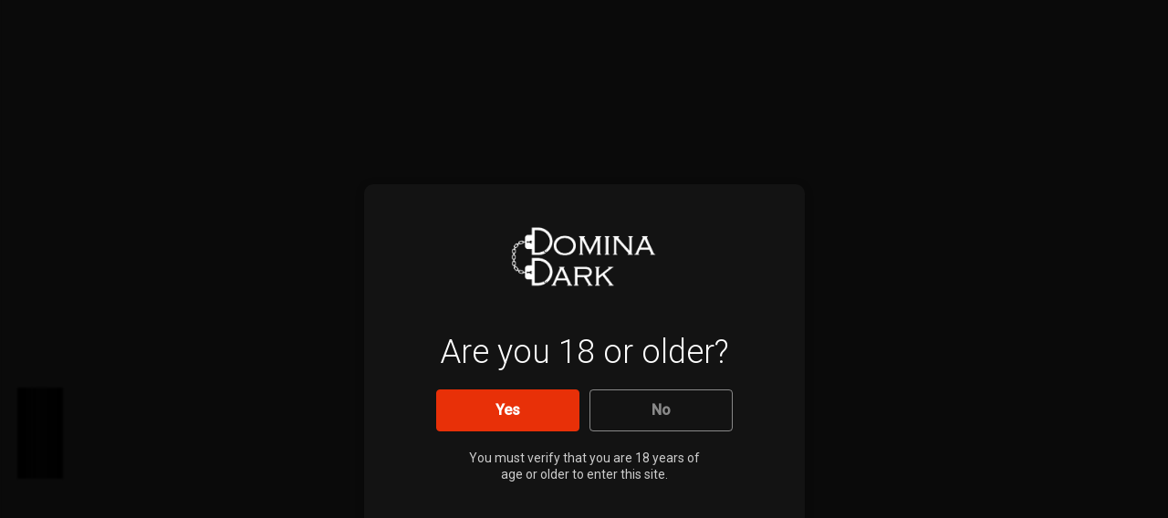

--- FILE ---
content_type: text/html; charset=UTF-8
request_url: https://dominadark.dk/blog/femdom-a-journey-into-power-pleasure-and-liberation/billede-17-02-2024-22-41-12/
body_size: 66130
content:

<!doctype html>
<html lang="en-US">
<head>
	<meta charset="UTF-8">
	<meta name="viewport" content="width=device-width, height=device-height, initial-scale=1">
	<link rel="profile" href="https://gmpg.org/xfn/11">
	<!-- RTA -->
	<meta name="RATING" content="RTA-5042-1996-1400-1577-RTA" />
	<!-- Meta social networks -->
	<!-- Meta Facebook -->
<meta property="fb:app_id" 			   content="966242223397117" />
<meta property="og:url"                content="https://dominadark.dk/blog/femdom-a-journey-into-power-pleasure-and-liberation/billede-17-02-2024-22-41-12/" />
<meta property="og:type"               content="article" />
<meta property="og:title"              content="Billede-17.02.2024-22.41.12" />
<meta property="og:description"        content="Billede-17.02.2024-22.41.12" />
<meta property="og:image"              content="" />
<meta property="og:image:width" 	   content="200" />
<meta property="og:image:height" 	   content="200" />
<!-- Meta Twitter -->
<meta name="twitter:card" content="summary">
<!--<meta name="twitter:site" content="@site_username">-->
<meta name="twitter:title" content="Billede-17.02.2024-22.41.12">
<meta name="twitter:description" content="Billede-17.02.2024-22.41.12">
<!--<meta name="twitter:creator" content="@creator_username">-->
<meta name="twitter:image" content="">
<!--<meta name="twitter:domain" content="YourDomain.com">-->	<!-- Temp Style -->
	<style>
    article span.premium-video {
        background: transparent !important;
        width: 95px !important;
        height: 22px !important;
    }

    article span.premium-video img.svg-crown {
        width: 95px !important;
        border-radius: 4px;
    }

    .row {
        max-width: 100em;
        margin: 0 auto;
    }
    </style>

<style>
    body.custom-background {
        background-color: #131313 !important;
    }
        /**** full-width increase layout***/
    @media (min-width: 1600px) and (max-width: 1799px) {
        .row {
            max-width: 1512px !important;
        }
    }
    @media (min-width: 1800px) and (max-width: 1999px){
        .row {
            max-width: 1728px !important;
        }
    }
    @media (min-width: 2000px) and (max-width: 2199px){
        .row {
            max-width: 1890px !important;
        }
    }
    @media (min-width: 2200px){
        .row{
            max-width: 2070px !important;
        }
    }
</style>
<style>
		    #site-navigation {
        background: #1d1d1d;
        margin-bottom: 40px;
    }

    div#video_thumbnails_below {
		background: #1d1d1d;
	}
    div#user_dropdown_menu {
        background: #1d1d1d;
    }
	    .site-branding .logo a {
        position: relative !important;
		font-family: 'Roboto', sans-serif;
		font-size: 30px;
	}
	.site-branding .logo img {
		max-width: 155px;
		max-height: 35px;
		margin-top: 0px;
		margin-left: 0px;
        width: 100%;
	}

	a,
    .top-bar .membership a,
    .more-videos i,
    a.label i::before,
    #createPlaylist i::before,
    a.tag-cloud-link i::before,
	.categories-list .thumb-block:hover .entry-header .cat-title:before,
	.main-navigation .menu-item-has-children > a:after,
	.main-navigation.toggled li.focus > a,
	.main-navigation.toggled li.current_page_item > a,
	.main-navigation.toggled li.current-menu-item > a,
    i.fa-chevron-right,
    i.fa-chevron-left,
    button#send_user_msg i.fa-send,
    a#chat_page i.fa-envelope{
		color: #ffffff !important;
	}
    #back-to-top i::before,
    #send_msg i.fa-send::before,
    div#trending_tags a,
    a#tracking-url i.fa-download {
        color: #ffffff;
    }
    button.about svg g polygon{
        fill: #e83008 !important;
    }
    .welcome i.fa-user::before,
    ul#user_social > li > a > i.fa-facebook,
    ul#user_social > li > a > i.fa-instagram,
    ul#user_social > li > a > i.fa-twitter,
    ul#user_social > li > a > i.fa-reddit,
    ul#user_social > li > a > i.fa-snapchat,
    ul#user_social2 > li > a > i.fa-facebook,
    ul#user_social2 > li > a > i.fa-instagram,
    ul#user_social2 > li > a > i.fa-twitter,
    ul#user_social2 > li > a > i.fa-reddit,
    ul#user_social2 > li > a > i.fa-snapchat,
    div.item i.fa-chevron-down,
    div#video_thumbnails_below p a i.fa-download,
    div#filters div.filters-select i.fa-filter,
    span.says,
    cite.fn a{
        color: #e83008 !important;
    }
    div#trending_tags a {
        padding: 4px;
        margin: 2px;
        border: 1px solid #e83008;
        border-radius: 6px;
        color: #cccccc!important;
    }
    div.uploads span.welcome svg path {
        fill: #ffffff !important;
    }
    div#trending_tags a:hover{
        background-color: #e83008 !important;
        color: #ffffff !important;
    }
    div.tags-list i::before {
        color: #e83008;
    }

    .separator i::before {
        color: #e83008 !important;
    }
    .main-navigation.toggled li:hover > a,
    .col-1-blog ul li a:hover,
    .col-1-blog ul li a.current_blog_cat,
    .top-bar .membership a i,
    .thumb-block:hover .photos-count i{
        color: #e83008 !important;
    }
    .rating-bar span {
        color: #ffffff !important;
    }
    article[id^="content-"]:before {
        background: #e83008 !important;
    }
    .thumb-block i,
    .required,
    .thumb-block:hover .rating-bar i,
    .top-bar .social-share i,
    .morelink i,
    .widget-title i::before,
    .cat-title::before,
    .actor-title::before,
    .author-playlist i::before,
    div.likes i::before{
        color: #e83008 !important;
    }

    #less:hover i,
    #more:hover i {
        color: #e83008 !important;
    }

    #filters .filters-select:after {
        background-color: #e83008 !important;
    }

    .site-title a i,
    .menu-toggle i,
    ul.comment_votes_statistic > li.li_revote > span > i.fa-check,
    div.item_user > a:hover,
    div.item_user > a i.fa-arrow-circle-o-right,
    a#public_link,
    div.color2 i.fa-envelope,
    .welcome i.fa-chevron-down,
    .welcome i.fa-chevron-up,
    div#search_filter div.filters-select:after{
        color: #e83008 !important;
    }

	button,
	.button,
	input[type="button"],
	input[type="reset"],
	input[type="submit"],
	.label,
	.pagination ul li a:hover,
	body #filters .label.secondary.active,
	.label.secondary:hover,
	.main-navigation li:hover > a,
	.main-navigation li.focus > a,
	.main-navigation li.current_page_item > a,
	.main-navigation li.current-menu-item > a,
	.widget_categories ul li a:hover,
	a.tag-cloud-link:hover,
	.template-actors li a:hover,
    a.bookmark ,
    a.bookmark:hover {
		border-color: #e83008!important;
		background-color: #e83008!important;
	}

    .main-navigation li.menu-item > a {
        border-bottom: 1px solid #c62f05 !important;
        border-radius: 4px 4px 0px 0px;
    }
    .main-navigation li.current_page_item,
    .main-navigation li.current-menu-item{
        background: #131313;
    }


    @media screen and (min-width: 991.99px) {
        #site-navigation {
            border-bottom: 1px solid #c62f05!important;
            border-radius: 0px 0px 4px 4px;
        }

        nav#site-navigation {
            border-radius: 0 0 4px 4px !important;
            border-left: 1px solid transparent!important;
            border-right: 1px solid transparent!important;
            border-image: linear-gradient(to top, #c62f05, transparent)!important;
            border-image-slice: 1!important;
        }
        nav#site-navigation:before {
            right: 100%!important;
            bottom: 1px!important;
            background-image: radial-gradient(circle at 0 0, transparent 17px, #c62f05 19px, #131313 20px)!important;
        }
        nav#site-navigation:after {
            left: 100%!important;
            bottom: 1px!important;
            transform: rotate(90deg)!important;
            background-image: radial-gradient(circle at 0 0, transparent 17px, #c62f05 19px, #131313 20px)!important;
        }


        #site-navigation ul li.current-menu-item:before,
        #site-navigation ul li.current-menu-item:after {
            content: '';
            display: block;
            position: absolute;
            width: 14px;
            height: 15px;
        }
        #site-navigation ul li.current-menu-item:before {
            right: 100%;
            bottom: 1px;
            background-image: radial-gradient(circle at 0 0, transparent 17px, #c62f05 19px, #131313 20px);
        }
        #site-navigation ul li.current-menu-item:after {
            left: 100%;
            bottom: 1px;
            transform: rotate(85deg);
            background-image: radial-gradient(circle at 0 0, transparent 18px, #c62f05 19px, #131313 20px);
        }
    }

    div.video-debounce-bar-back {
        background: #444444;
        border-radius: 4px;
        width:100%;
    }
    div.video-debounce-bar {
        background-color: #e83008 !important;
        border-radius: 4px;
    }
    button:hover,
    .button:hover,
    input[type="button"]:hover,
    input[type="reset"]:hover,
    input[type="submit"]:hover,
    .pagination ul li a:hover,
    .label.secondary:hover,
    .main-navigation li:hover > a,
    .widget_categories ul li a:hover,
    a.tag-cloud-link:hover,
    .template-actors li a:hover,
    a.bookmark:hover,
    #searchsubmit:hover,
    a.more-videos:hover,
    #back-to-top:hover,
    #btnLoadMore:hover,
    a.button:hover,
    input.submit:hover,
    .label:hover{
        border-color: #c62f05!important;
        background-color: #c62f05!important;
    }
    #searchsubmit,
    .comment-reply-link:hover{
        color: #ffffff;
    }

    div#ads_board div.filters-select a:hover {
        background-color: #e83008!important;
    }

    div#user_dropdown_menu ul#drop_user li:hover,
    div#upload_dropdown_menu ul#drop_upload li:hover{
        background-color: #e83008 !important;
    }
    div#user_dropdown_menu ul#drop_user li:hover,
    div#upload_dropdown_menu ul#drop_upload li:hover {
        color: #ffffff !important;
    }
    div#user_dropdown_menu ul#drop_user li:hover a i,
    div#upload_dropdown_menu ul#drop_upload li:hover a i{
        color: #ffffff!important;
    }

    span#change:hover,
    .ul_related li.related_item a:hover,
    section#main footer i.material-icons{
        color: #e83008 !important;
    }
    .tags-letter-block .tag-items .tag-item a:hover {
        color: #c62f05 !important;
    }
    input[type="submit"] {
        color: #ffffff!important;
    }
	.rating-bar-meter,
	.vjs-play-progress,
	.appContainer .ctaButton {
		background-color: #ffffff !important;
	}
    .top-bar .social-share a {
        color: #cccccc !important;
        opacity: 50%;
    }
    .top-bar .social-share a:hover {
        color: #ffffff !important;
        opacity: 100%;
    }
    .top-bar {
        background-color: #1d1d1d !important;
    }
    .ui-slider-horizontal .ui-slider-range{
        background-color: #c62f05 !important;
    }
    .thumb-block:hover span.hd-video svg path{
        fill: #e83008;
    }
    #sidebar span.hd-video {
        top: -5px !important;
        right: 3px;
    }

        main#main span.hd-video {
        top: 15px !important;
    }
        aside ul li:hover {
        cursor: pointer;
        background-color: #e83008 !important;
        color: #ffffff;
    }
    aside ul li.activeLi {
        background-color: #e83008 !important;
        color: #ffffff;
    }

    article.right div.msg_inner {
        background-color: #e83008 !important;
    }
    article.right div.tri {
        border-color: #e83008 transparent transparent transparent !important;
    }
    .bx-wrapper .bx-controls-direction a {
        /*background-color: *//* !important;*/
    }
    .bx-wrapper .bx-controls-direction a::before,
    .uploads .welcome i.fa-upload,
    ul#drop_upload li a i{
        color: #e83008 !important;
    }
    span.actor-title::before,
    span.cat-title::before,
    span#change i.fa-check::before,
    span#change2 i.fa-check::before{
        color: #e83008 !important;
    }
    .rating-bar-meter{
        background-color: #e83008 !important;
    }
    .featured-carousel .slide a:hover span.hd-video svg path,
    .featured-carousel .slide a.active_slide span.hd-video svg path {
        fill: #c62f05 !important;
    }

	#video-tabs button.tab-link.active,
	#comment_tabs button.tab-link.active,
	#profile-tabs button.tab-link.active,
	.title-block,
	.page-title,
	.page .entry-title,
	.comments-title,
	.comment-reply-title,
	.morelink:hover,
    .choices__list--multiple .choices__item{
		border-color: #e83008!important;
	}

    .ui-state-active,
    .ui-widget-content .ui-state-active,
    .ui-widget-header .ui-state-active,
    a.ui-button:active,
    .ui-button:active,
    .ui-button.ui-state-active:hover {
        background: #e83008 !important;
    }
    span#change:hover {
        cursor: pointer;
    }
    .thumb-block .entry-header,
    .widget-title, .page-title, .page .entry-title, .comments-title, .comment-reply-title,
    .categories-list .thumb-block .entry-header,
    label,
    .social-share small,
    li.gal_tag a i.fa-tag,
    li.article_tags a i.fa-tag{
        color: #ffffff!important;
    }
    div.comment-meta.commentmetadata > a > i {
        color: #e83008 !important;
        font-size: 18px;
        margin-right: 10px;
    }

    div.comment-meta.commentmetadata > a,
    div.comment-meta.commentmetadata > a > i.fa-close {
        margin-right: 0px;
    }
    /**** 18 confirmation modal****/
        #dclm_modal_content {
        background-color:  rgba(19,19,19, 100%) !important;
    }
    
     div#cookie-notice {
         background-color: #000000 !important;
     }
    a#cn-accept-cookie {
        background-color: #E83008 !important;
        border: 1px solid #E83008 !important;
        color: #ffffff !important;
    }
    a#cn-accept-cookie:hover {
        background-color: #C62F05 !important;
        border: 1px solid #C62F05 !important;
    }
    a.a_noselected_tag,
    a.a_selected_tag{
        border: 1px solid #E83008 !important;
        color: #fff !important;
        font-size: 12.8px;
        padding: 3px;
        padding-left: 5px;
        padding-right: 5px;
        margin-right: 10px;
        margin-bottom: 10px;
    }
    a.a_selected_tag {
        background-color: #E83008 !important;
    }
    a.a_noselected_tag:hover {
        background-color: #c62f05 !important;
    }
    a.a_noselected_tag i.fa-tag,
    a.a_selected_tag i.fa-tag{
        color: #ffffff !important;
    }
    span.selected_tag {
        color: #E83008 !important;
    }

    a#cn-more-info {
        margin-left: 10px;
        margin-right: 10px;
        color: #FFFFFF !important;
    }
    a#cn-more-info:hover{
        color: #E83008 !important;
    }
    p#cn-notice-buttons {
        margin-left: 5px;
    }

	/* Small desktops ----------- */
        @media only screen  and (min-width : 64.001em) and (max-width : 84em) {
            /***videos***/
            #main .thumb-block.post:not(.actors),
            #main div.playlist-list.actors-list .thumb-block.photos,
            #main div.articles-widget-list .thumb-block.blog{
                width: 25%!important;
            }
        }
        /* Desktops and laptops ----------- */
        @media only screen  and (min-width : 84.001em) {
            #main .thumb-block.post:not(.actors),
            #main div.playlist-list.actors-list .thumb-block.photos,
            #main div.articles-widget-list .thumb-block.blog{
                width: 25%!important;
            }
        }

    aside section.widget_articles_block h2.widget-title,
    aside section.widget_playlists_block h2.widget-title{
        box-sizing: border-box;
        border-radius: 4px;
        font-family: 'Roboto', sans-serif;
        font-style: normal;
        font-weight: 500;
        font-size: 14px;
        line-height: 16px;
        text-align: center;
        padding-top: 12px;
        padding-bottom: 12px;
        margin-top: 15px;
    }
    aside section.widget_articles_block h2.widget-title,
    aside section.widget_playlists_block h2.widget-title{
        color: #cccccc !important;
        opacity: 0.5;
        border: 1px solid #cccccc !important;
    }
    #sidebar div.articles-widget-list .thumb-block.blog,
    #sidebar div.playlists-widget-list .thumb-block.post.one-playlist
    {
        width: 50%;
    }

    #sidebar div.articles-widget-list .thumb-block.blog .entry-header,
    #sidebar div.playlists-widget-list .thumb-block.post.one-playlist .entry-header{
        display: block;
        background: #1d1d1d !important;
        border: none !important;
        border-radius: 0 0 4px 4px !important;
    }
    #sidebar div.articles-widget-list .thumb-block.blog .entry-header p:first-child,
    #sidebar div.playlists-widget-list .thumb-block.post.one-playlist .entry-header p:first-child{
        margin-top: 0 !important;
        margin-bottom: 0 !important;
    }

    #sidebar div.playlists-widget-list .thumb-block.post.one-playlist {
        margin-bottom: 10px !important;
    }

    .site-footer,
    .title-block,
    .page-title, .page .entry-title, .comments-title, .comment-reply-title, .page-title, .page .entry-title, .comments-title, .comment-reply-title{
        background: #1d1d1d !important;
    }
    .pagination ul li a {
        background-color: #1d1d1d !important;
        outline: none;
        border-radius: 4px;
        border: 1px solid #1d1d1d!important;
    }
    .pagination ul li a svg path {
        fill: #ffffff !important;
    }

    .pagination ul li a.current {
        border-top: 1px solid rgba(232,48,8, 1) !important;
        border-bottom: 1px solid #c62f05 !important;
        -webkit-box-sizing: border-box;
        -moz-box-sizing: border-box;
        box-sizing: border-box;
        background-position: 0 0, 100% 0;
        background-repeat: no-repeat;
        -webkit-background-size: 1px 100%;
        -moz-background-size: 1px 100%;
        background-size: 1px 100%;
        background-image: -webkit-linear-gradient(top, rgba(232,48,8, 1) 0%, #c62f05 100%), -webkit-linear-gradient(top, rgba(232,48,8, 1) 0%, #c62f05 100%);
        background-image: -moz-linear-gradient(top, rgba(232,48,8, 1) 0%, #c62f05 100%), -moz-linear-gradient(top, rgba(232,48,8, 1) 0%, #c62f05 100%);
        background-image: -o-linear-gradient(top, rgba(232,48,8, 1) 0%, #c62f05 100%), -o-linear-gradient(top, rgba(232,48,8, 1) 0%, #c62f05 100%);
        background-image: linear-gradient(to bottom, rgba(232,48,8, 1) 0%, #c62f05 100%), linear-gradient(to bottom, rgba(232,48,8, 1) 0%, #c62f05 100%);
    }

    div#user_dropdown_menu ul#drop_user li,
    div#upload_dropdown_menu ul#drop_upload li,
    div#video_thumbnails_below {
        background: #444444 !important;
    }
    #site-navigation > ul > li {

    }

    .breadcrumbs-area{
        background-color: #444444 !important;
        border: 1px solid #444444 !important;
    }
    input[type="text"],
    input[type="email"],
    input[type="url"],
    input[type="password"],
    input[type="search"],
    input[type="number"],
    input[type="tel"],
    input[type="range"],
    input[type="date"],
    input[type="month"],
    input[type="week"],
    input[type="time"],
    input[type="datetime"],
    input[type="datetime-local"],
    input[type="color"],
    select,
    textarea,
    .wp-editor-container,
    .choices__inner{
        background-color: #000000 !important;
        border: 1px solid #000000 !important;
        color: #ffffff !important;
    }

    textarea#embed_frame {
        background-color: #000000 !important;
        border: 1px solid #000000 !important;
        border-radius: 4px !important;
    }
    
    textarea#description,
    textarea {
        resize:none;
    }
    /***multi select***/
    .choices__list {
        background-color: #444444 !important;
        color: #ffffff !important;
        border: none !important;
    }
    div.choices__item.choices__item--choice.choices__item--selectable {
        color: #ffffff !important;
    }
    div.choices__item.choices__item--choice.choices__item--selectable:hover,
    .choices__list--dropdown .choices__item--selectable.is-highlighted {
        background-color: #c62f05 !important;
    }
    .choices__list--multiple .choices__item[data-deletable] {
        font-family: 'Helvetica Neue', Helvetica, Arial, sans-serif !important;
        letter-spacing: 1px;
        font-size: 14px;
    }

    /***UI SELECT***/
    .ui-selectmenu-button.ui-button {
        text-align: center !important;
        border-radius: 0 !important;
        border: none !important;
        padding: 0!important;
        padding-top: 12px !important;
        padding-left: 5px!important;
        padding-right: 5px !important;
        background-color: #444444 !important;
        color: #ffffff !important;
        margin-right: 0 !important;
        margin-left: 0 !important;
    }
    div.ui-selectmenu-open {
        z-index: 99999;
    }
    .ui-widget.ui-widget-content {
        border: none !important;
    }
    .ui-state-active, .ui-widget-content .ui-state-active {
        border: none !important;
        background: #c62f05 !important;
        color: #ffffff !important;
    }

    /*select search**/
    #search_select-button.ui-button {
        width: 88px !important;
        border: none !important;
        border-left: 2px solid #1d1d1d !important;
    }

    main#main .widget-title {
        border-bottom: 1px solid #1d1d1d!important;
    }

    ul#search_select-menu,
    ul#select_trending_country-menu,
    ul#faq_select-menu,
    ul#select_ad_type-menu,
    ul#submit_select_category-menu,
    ul#ethnicity-menu,
    ul#hair_color-menu,
    ul#reportType-menu,
    ul#playlistList-menu,
    ul#video_category_select-menu,
    ul#i_am-menu,
    ul#orientation-menu,
    ul#display_name-menu,
    ul#account_ethnicity-menu,
    ul#account_hair_style-menu,
    ul#account_hair_color-menu,
    ul#account_tattoo-menu,
    ul#account_piercing-menu,
    ul#porn_tattoo-menu,
    ul#porn_piercing-menu,
    ul#porn_hair_color-menu,
    ul#porn_ethnicity-menu,
    ul#user_orientation-menu,
    ul#user_gender-menu,
    ul#relation-menu,
    ul#relationship-menu,
    ul#country_user-menu,
    ul#user_hair_style-menu,
    ul#eye_color-menu,
    ul#user_eye_color-menu,
    ul#user_hair_color-menu,
    ul#user_tattoo-menu,
    ul#user_piercing-menu,
    ul#cat_tattoo-menu,
    ul#cat_piercing-menu,
    ul#cat_hair_color-menu,
    ul#cat_ethnicity-menu,
    ul#photo_report_type-menu,
    ul#user_post_report_type-menu
    {
        background-color: #000000 !important;
        color: #ffffff !important;
    }
    ul#search_select-menu {
        width: 112px!important;
    }
    ul#search_select-menu li.ui-menu-item div,
    ul#select_trending_country-menu li.ui-menu-item div,
    ul#faq_select-menu li.ui-menu-item div,
    ul#select_ad_type-menu li.ui-menu-item div,
    ul#submit_select_category-menu li.ui-menu-item div,
    ul#ethnicity-menu li.ui-menu-item div,
    ul#hair_color-menu li.ui-menu-item div,
    ul#reportType-menu li.ui-menu-item div,
    ul#playlistList-menu li.ui-menu-item div,
    ul#video_category_select-menu li.ui-menu-item div,
    ul#i_am-menu li.ui-menu-item div,
    ul#orientation-menu li.ui-menu-item div,
    ul#display_name-menu li.ui-menu-item div,
    ul#account_ethnicity-menu li.ui-menu-item div,
    ul#account_hair_style-menu li.ui-menu-item div,
    ul#account_hair_color-menu li.ui-menu-item div,
    ul#account_tattoo-menu li.ui-menu-item div,
    ul#account_piercing-menu li.ui-menu-item div,
    ul#porn_tattoo-menu li.ui-menu-item div,
    ul#porn_piercing-menu li.ui-menu-item div,
    ul#porn_hair_color-menu li.ui-menu-item div,
    ul#porn_ethnicity-menu li.ui-menu-item div,
    ul#user_orientation-menu li.ui-menu-item div,
    ul#relationship-menu li.ui-menu-item div,
    ul#user_eye_color-menu li.ui-menu-item div,
    ul#country_user-menu li.ui-menu-item div,
    ul#relation-menu li.ui-menu-item div,
    ul#eye_color-menu li.ui-menu-item div,
    ul#user_gender-menu li.ui-menu-item div,
    ul#user_hair_style-menu li.ui-menu-item div,
    ul#user_hair_color-menu li.ui-menu-item div,
    ul#user_tattoo-menu li.ui-menu-item div,
    ul#user_piercing-menu li.ui-menu-item div,
    ul#cat_tattoo-menu li.ui-menu-item div,
    ul#cat_piercing-menu li.ui-menu-item div,
    ul#cat_hair_color-menu li.ui-menu-item div,
    ul#cat_ethnicity-menu li.ui-menu-item div,
    ul#user_post_report_type-menu li.ui-menu-item div
    {
        padding-left: 22px !important;
        border: none !important;
    }
    ul#search_select-menu li.ui-menu-item div {
        padding-left: 10px !important;
    }
    ul#search_select-menu li.ui-menu-item div.ui-menu-item-wrapper,
    ul#select_trending_country-menu div.ui-menu-item-wrapper,
    ul#faq_select-menu div.ui-menu-item-wrapper,
    ul#select_ad_type-menu div.ui-menu-item-wrapper,
    ul#submit_select_category-menu div.ui-menu-item-wrapper,
    ul#ethnicity-menu div.ui-menu-item-wrapper,
    ul#hair_color-menu div.ui-menu-item-wrapper,
    ul#reportType-menu div.ui-menu-item-wrapper,
    ul#playlistList-menu div.ui-menu-item-wrapper,
    ul#video_category_select-menu div.ui-menu-item-wrapper,
    ul#i_am-menu div.ui-menu-item-wrapper,
    ul#orientation-menu div.ui-menu-item-wrapper,
    ul#display_name-menu div.ui-menu-item-wrapper,
    ul#account_ethnicity-menu div.ui-menu-item-wrapper,
    ul#account_hair_style-menu div.ui-menu-item-wrapper,
    ul#account_hair_color-menu div.ui-menu-item-wrapper,
    ul#account_tattoo-menu div.ui-menu-item-wrapper,
    ul#account_piercing-menu div.ui-menu-item-wrapper,
    ul#i_am-menu div.ui-menu-item-wrapper,
    ul#orientation-menu div.ui-menu-item-wrapper,
    ul#relation-menu div.ui-menu-item-wrapper,
    ul#eye_color-menu div.ui-menu-item-wrapper,
    ul#display_name-menu div.ui-menu-item-wrapper,
    ul#account_ethnicity-menu div.ui-menu-item-wrapper,
    ul#account_hair_style-menu div.ui-menu-item-wrapper,
    ul#account_hair_color-menu div.ui-menu-item-wrapper,
    ul#account_tattoo-menu div.ui-menu-item-wrapper,
    ul#account_piercing-menu div.ui-menu-item-wrapper,
    ul#porn_tattoo-menu div.ui-menu-item-wrapper,
    ul#porn_piercing-menu div.ui-menu-item-wrapper,
    ul#porn_hair_color-menu div.ui-menu-item-wrapper,
    ul#porn_ethnicity-menu div.ui-menu-item-wrapper,
    ul#user_orientation-menu div.ui-menu-item-wrapper,
    ul#relationship-menu div.ui-menu-item-wrapper,
    ul#user_eye_color-menu div.ui-menu-item-wrapper,
    ul#country_user-menu div.ui-menu-item-wrapper,
    ul#user_gender-menu div.ui-menu-item-wrapper,
    ul#user_hair_style-menu div.ui-menu-item-wrapper,
    ul#user_hair_color-menu div.ui-menu-item-wrapper,
    ul#user_tattoo-menu div.ui-menu-item-wrapper,
    ul#user_piercing-menu div.ui-menu-item-wrapper,
    ul#cat_tattoo-menu div.ui-menu-item-wrapper,
    ul#cat_piercing-menu div.ui-menu-item-wrapper,
    ul#cat_hair_color-menu div.ui-menu-item-wrapper,
    ul#cat_ethnicity-menu div.ui-menu-item-wrapper,
    ul#photo_report_type-menu div.ui-menu-item-wrapper,
    ul#user_post_report_type-menu div.ui-menu-item-wrapper
    {
        border: none!important;
    }

    ul#search_select-menu li.ui-menu-item div.ui-menu-item-wrapper:hover
    ul#select_trending_country-menu div.ui-menu-item-wrapper:hover,
    ul#select_trending_country-menu div.ui-menu-item-wrapper:hover,
    ul#select_ad_type-menu div.ui-menu-item-wrapper:hover,
    ul#submit_select_category-menu div.ui-menu-item-wrapper:hover,
    ul#ethnicity-menu div.ui-menu-item-wrapper:hover,
    ul#hair_color-menu div.ui-menu-item-wrapper:hover,
    ul#reportType-menu div.ui-menu-item-wrapper:hover,
    ul#playlistList-menu div.ui-menu-item-wrapper:hover,
    ul#video_category_select-menu div.ui-menu-item-wrapper:hover,
    ul#i_am-menu div.ui-menu-item-wrapper:hover,
    ul#orientation-menu div.ui-menu-item-wrapper:hover,
    ul#display_name-menu div.ui-menu-item-wrapper:hover,
    ul#account_ethnicity-menu div.ui-menu-item-wrapper:hover,
    ul#account_hair_style-menu div.ui-menu-item-wrapper:hover,
    ul#account_hair_color-menu div.ui-menu-item-wrapper:hover,
    ul#account_tattoo-menu div.ui-menu-item-wrapper:hover,
    ul#account_piercing-menu div.ui-menu-item-wrapper:hover,
    ul#porn_tattoo-menu div.ui-menu-item-wrapper:hover,
    ul#porn_piercing-menu div.ui-menu-item-wrapper:hover,
    ul#porn_hair_color-menu div.ui-menu-item-wrapper:hover,
    ul#porn_ethnicity-menu div.ui-menu-item-wrapper:hover,
    ul#user_orientation-menu div.ui-menu-item-wrapper:hover,
    ul#relationship-menu div.ui-menu-item-wrapper:hover,
    ul#user_eye_color-menu div.ui-menu-item-wrapper:hover,
    ul#country_user-menu div.ui-menu-item-wrapper:hover,
    ul#relation-menu div.ui-menu-item-wrapper:hover,
    ul#eye_color-menu div.ui-menu-item-wrapper:hover,
    ul#user_gender-menu div.ui-menu-item-wrapper:hover,
    ul#user_hair_style-menu div.ui-menu-item-wrapper:hover,
    ul#user_hair_color-menu div.ui-menu-item-wrapper:hover,
    ul#user_tattoo-menu div.ui-menu-item-wrapper:hover,
    ul#user_piercing-menu div.ui-menu-item-wrapper:hover,
    ul#cat_tattoo-menu div.ui-menu-item-wrapper:hover,
    ul#cat_piercing-menu div.ui-menu-item-wrapper:hover,
    ul#cat_hair_color-menu div.ui-menu-item-wrapper:hover,
    ul#cat_ethnicity-menu div.ui-menu-item-wrapper:hover,
    ul#photo_report_type-menu div.ui-menu-item-wrapper:hover,
    ul#user_post_report_type-menu div.ui-menu-item-wrapper:hover
    {
        background-color: #c62f05!important;
        color: rgba(255,255,255, 1)!important;
    }

    /**select footer**/
    ul#select_trending_country-menu {
        height: 200px;
    }
    #select_trending_country-button.ui-button {
        text-align: left !important;
        width: 10em !important;
        border: none !important;
        padding: 0!important;
        padding-top: 10px !important;
        padding-left: 11px!important;
        padding-right: 5px !important;
        padding-bottom: 8px !important;
    }
    #select_trending_country-button.ui-button .ui-selectmenu-icon.ui-icon {
        margin-top: 2px;
    }
    #search_select-button {
        background-color: #444444 !important;
        color: #ffffff !important;
        margin-right: 0 !important;
        margin-left: 0 !important;
    }
    ul#select_trending_country-menu li.ui-menu-item div{
        padding-left: 14px !important;
    }/**select footer**/

    /***support page***/
    #faq_select-button {
        padding-bottom: 10px !important;
        width: 15em;
        padding-left: 20px!important;
        text-align: left !important;
    }

    /***ads board***/
    #select_ad_type-button {
        padding-bottom: 10px !important;
        width: 15em;
        padding-left: 20px!important;
        text-align: left !important;
    }

    /**** submit a video***/
    #submit_select_category-button,
    #ethnicity-button,
    #hair_color-button{
        padding-bottom: 10px !important;
        width: 15em;
        padding-left: 10px!important;
        text-align: left !important;
    }

    ul#submit_select_category-menu {
        height: 200px;
    }

    ul#submit_select_category-menu li.ui-menu-item div,
    ul#ethnicity-menu li.ui-menu-item div,
    ul#hair_color-menu li.ui-menu-item div{
        padding-left: 10px !important;
    }


    /***video page***/
    #reportType-button {
        padding-bottom: 10px !important;
        width: 15em;
        padding-left: 10px!important;
        text-align: left !important;
    }
    ul#reportType-menu li.ui-menu-item div{
        padding-left: 10px !important;
    }

    #playlistList {
        padding-bottom: 10px !important;
        width: 15em;
        padding-left: 10px!important;
        text-align: left !important;
    }

    #playlistList-button {
        padding-bottom: 10px !important;
        width: 145px;
        padding-left: 20px!important;
        text-align: left !important;
    }

    ul#playlistList-menu {
        max-height: 150px;
        margin-top: 2px;
    }

    #video_category_select-button {
        padding-bottom: 10px !important;
        width: 160px;
        padding-left: 10px!important;
        text-align: left !important;
        margin-right: 40px !important;
        font-family: 'Roboto',sans-serif !important;
        font-style: normal;
        font-weight: normal;
        font-size: 14px!important;
        line-height: 16px!important;
        color: rgba(255,255,255, 0.5)!important;
        background-color: #000000!important;
        border-radius: 4px!important;
    }
    ul#video_category_select-menu {
        height: 200px;
        margin-top: 2px !important;
    }

    ul#video_category_select-menu li.ui-menu-item div {
        padding-left: 10px !important;
        font-family: 'Roboto',sans-serif !important;
        font-style: normal;
        font-weight: normal;
        font-size: 14px!important;
        line-height: 16px!important;
        color: rgba(255,255,255, 0.5) !important;
    }
    ul#video_category_select-menu li.ui-menu-item div:hover {
        color: rgba(255,255,255, 1) !important;
    }
        body.modal-open {
        overflow: hidden;
    }
        /***account settings page*/
    #i_am-button,
    #orientation-button,
    #relation-button,
    #eye_color-button,
    #display_name-button,
    #account_ethnicity-button,
    #account_hair_style-button,
    #account_hair_color-button,
    #account_tattoo-button,
    #account_piercing-button{
        padding-bottom: 10px !important;
        width: 100%;
        padding-left: 10px!important;
        text-align: left !important;
    }
    ul#i_am-menu li.ui-menu-item div,
    ul#orientation-menu li.ui-menu-item div,
    ul#relation-menu li.ui-menu-item div,
    ul#eye_color-menu li.ui-menu-item div,
    ul#display_name-menu li.ui-menu-item div,
    ul#account_ethnicity-menu li.ui-menu-item div,
    ul#account_hair_style-menu li.ui-menu-item div,
    ul#account_hair_color-menu li.ui-menu-item div,
    ul#account_tattoo-menu li.ui-menu-item div,
    ul#account_piercing-menu li.ui-menu-item div {
        padding-left: 10px !important;
    }


    /****porn videos***/
    #porn_tattoo-button,
    #porn_piercing-button,
    #porn_hair_color-button,
    #porn_ethnicity-button{
        padding-bottom: 10px !important;
        width: 100%;
        padding-left: 10px!important;
        text-align: left !important;
    }

    ul#porn_tattoo-menu li.ui-menu-item div,
    ul#porn_piercing-menu li.ui-menu-item div,
    ul#porn_hair_color-menu li.ui-menu-item div,
    ul#porn_ethnicity-menu li.ui-menu-item div {
        padding-left: 10px !important;
    }

    /****community***/
    #user_orientation-button,
    #user_relationship-button,
    #relationship-button,
    #user_eye_color-button,
    #country_user-button,
    #user_gender-button,
    #user_hair_style-button,
    #user_hair_color-button,
    #user_tattoo-button,
    #user_piercing-button {
        padding-bottom: 10px !important;
        padding-left: 10px!important;
        text-align: left !important;
    }
    ul#user_orientation-menu li.ui-menu-item div,
    ul#user_relationship-menu li.ui-menu-item div,
    ul#user_eye_color-menu li.ui-menu-item div,
    ul#country_user-menu li.ui-menu-item div,
    ul#relation-menu li.ui-menu-item div,
    ul#user_gender-menu li.ui-menu-item div,
    ul#user_hair_style-menu li.ui-menu-item div,
    ul#user_hair_color-menu li.ui-menu-item div,
    ul#user_tattoo-menu li.ui-menu-item div,
    ul#user_piercing-menu li.ui-menu-item div {
        padding-left: 10px !important;
    }


    ul#country_user-menu {
        height: 200px !important;
    }


    #slider-range .ui-slider-horizontal .ui-slider-range,
    #slider-height .ui-slider-horizontal .ui-slider-range,
    #slider-weight .ui-slider-horizontal .ui-slider-range{
        background-color: #e83008 !important;
    }
    #slider-range span.ui-slider-handle.ui-corner-all.ui-state-default,
    #slider-height span.ui-slider-handle.ui-corner-all.ui-state-default,
    #slider-weight span.ui-slider-handle.ui-corner-all.ui-state-default    {
        background-color: #c62f05 !important;
        border: 1px solid #c62f05 !important;
        border-radius: 10px !important;
    }

    /***category***/
    #cat_tattoo-button,
    #cat_piercing-button,
    #cat_hair_color-button,
    #cat_ethnicity-button {
        padding-bottom: 10px !important;
        padding-left: 10px!important;
        text-align: left !important;
        /*width: 100%;*/
        max-width: 250px;
        width: 134px;
    }
    ul#cat_tattoo-menu li.ui-menu-item div,
    ul#cat_piercing-menu li.ui-menu-item div,
    ul#cat_hair_color-menu li.ui-menu-item div,
    ul#cat_ethnicity-menu li.ui-menu-item div {
        padding-left: 10px !important;
    }

    /***photo page***/
    #photo_report_type-button,
    #user_post_report_type-button{
        padding-bottom: 10px !important;
        padding-left: 10px!important;
        text-align: left !important;
        width: 100%;
        max-width: 350px;
    }


    #subscribeOnUser button.close,
    #subscribeModal button.close,
    #addToFavorite button.close{
        background-color: transparent !important;
    }

    span.views,
    span.duration {
        color: #ffffff !important;
    }

    h1 a#add_to_fav_video i.fa.fa-heart-o,
    h1 a#add_to_fav_video i.fa.fa-heart,
    h1 a#add_to_fav_video2 i.fa.fa-heart-o{
        cursor: pointer;
    }
    h1 a#add_to_fav_video:focus{
        outline: none !important;
    }
    /****show more tags****/
    .load-more-tags-container {
        margin: 20px auto;
        position: relative;
    }
    .load-more-tags-container div.tags-list {
        list-style-type: none;
        padding: 0;
        max-height: 60px;
        overflow: hidden;
        height: auto;
        transition: 0.1s ease-in;
    }
    .load-more-tags-container div.tags-list:after {
        content: "";
        display: table;
        clear: both;
    }
    .load-more-tags-container div.tags-list a.a-tags {
        margin: 10px 5px 0;
        float: left;
    }

    .load-more-tags-container .load-more-tags-btn {
        line-height: 40px;
        margin: 0 auto;
        display: block;
        color: #293243 !important;
        cursor: pointer;
        text-align: center;
        overflow: hidden;
        font-size: 16px;
    }
    .load-more-tags-container .load-more-tags-btn .loaded {
        display: none;
    }
    .load-more-tags-container #load-more-tags {
        display: none;
    }
    .load-more-tags-container #load-more-tags:checked ~ div.tags-list/* a.a-tags:nth-child(1n + 5)*/ {
        max-height: 999px;
        opacity: 1;
        transition: 0.2s ease-in;
    }
    .load-more-tags-container #load-more-tags:checked ~ .load-more-tags-btn .loaded {
        display: block;
    }
    .load-more-tags-container #load-more-tags:checked ~ .load-more-tags-btn .unloaded {
        display: none;
    }
    .loaded::before,
    .loaded::after,
    .unloaded::after,
    .unloaded::before {
        content: "";
        display: inline-block;
        vertical-align: middle;
        width: 100%;
        height: 1px;
        background-color: #293243 !important;
        position: relative;
    }
    .loaded:before,
    .unloaded:before{
        margin-left: -72%;
        left: -14px;
    }
    .loaded:before {
        margin-left: -112%;
    }
    .loaded:after,
    .uploaded:after{
        margin-right: -38%;
        right: -14px;
    }
    .unloaded::after,
    .loaded:after{
        width:35%
    }
    .unloaded i.fa.fa-chevron-down,
    .loaded i.fa.fa-chevron-up {
        color: #293243 !important;
    }

    /***read more content***/
    .read-more-container {
        position: relative;
        margin-top: 0 !important;
    }
    .read-more-container div.content-video {
        list-style-type: none;
        padding: 0;
    }
    .read-more-container div.content-video:after {
        content: "";
        display: table;
        clear: both;
    }
    .read-more-container div.content-video {
        margin: 10px 5px 0;
        float: left;
    }
    .read-more-container div.content-video {
        opacity: 1;
        max-height: 75px;
        transition: 0.1s ease-in;
        overflow: hidden;
    }
    .read-more-container .read-more-btn {
        line-height: 40px;
        margin: 0 auto;
        display: block;
        color: rgba(204,204,204, 0.5) !important;
        cursor: pointer;
        text-align: center;
        overflow: hidden;
        font-size: 16px;
        clear: both;
    }
    .read-more-container .read-more-btn .read {
        display: none;
    }
    .read-more-container #read-more {
        display: none;
    }
    .read-more-container #read-more:checked ~ div.content-video {
        max-height: inherit !important;
        transition: 0.2s ease-in;
    }
    .read-more-container #read-more:checked ~ .read-more-btn .read {
        display: block;
    }
    .read-more-container #read-more:checked ~ .read-more-btn .readed {
        display: none;
    }
    .read-more-container .load-more-tags-btn .read {
        display: none;
    }
    .read-more-container #read-more {
        display: none;
    }
    .read-more-container #read-more:checked ~ .read-more-btn .read {
        display: block;
    }
    .read-more-container #read-more:checked ~ .read-more-btn .readed {
        display: none;
    }

    .read::before,
    .read::after,
    .readed::after,
    .readed::before {
        content: "";
        display: inline-block;
        vertical-align: middle;
        width: 100%;
        height: 1px;
        background-color: rgba(204,204,204, 0.5) !important;
        position: relative;
    }

    .read:before,
    .readed:before{
        margin-left: -111%;
        left: -14px;
    }

    .read:before {
        margin-left: -112%;
    }

    .read:after,
    .readed:after{
        margin-right: -58%;
        right: -14px;
    }

    .readed::after,
    .read:after{
        width:45%
    }

    .readed i.fa.fa-chevron-down,
    .read i.fa.fa-chevron-up {
        color: rgba(204,204,204, 0.5) !important;
    }

                section#media_image-8,
        section#media_image-9{
            text-align: right;
        }
        section#media_image-10,
        section#media_image-11 {
            display:none;
        }
        section#media_image-8 img {
            float: right;
        }
        section#media_image-9 img {
            float: left;
        }
    

    #modalWindowAlyaFancybox #full_thumbnails{
        background-color: transparent!important;
    }
    div.thumbs_container {
        margin-left: 0 !important;
        margin-right: 0 !important;
        padding-left: 10px;
        padding-right: 10px;
    }
    div.pagin_photo {
        padding-bottom: 20px !important;
    }

    /****community tabs****/
    button.feed,
    button.members,
    button.advanced_search {
        background: none!important;
        border: none;
        box-shadow: none;
    }

    i.fa.fa-thumbs-up:hover,
    i.fa.fa-thumbs-down:hover {
        color: #e83008 !important;
    }

    div.activity_block p span i.fa-clock-o,
    div.activity_block p span i.fa-thumbs-up,
    div.activity_block p span i.fa-check,
    div.activity_block p span i.fa-plus,
    div.user_post_activity_video_title p span i.fa-thumbs-up,
    div.user_post_activity_video_title p span i.fa-check,
    div.user_post_activity_video_title p span i.fa-plus
    {
        color: #e83008 !important;
    }
    #forms > button.large,
    #forms > button.large[disabled=disabled],
    #users_feeds > div.feeds > div > p > span > a,
    div.activity_content.image div a{
        color: #ffffff!important;
    }
    li.gal_tag a i.fa-tag,
    li.article_tags a i.fa-tag,
    div.tags-list a i.fa-tag,
    div.cat-list a i.fa-folder-open{
        color: #ffffff !important;
    }
    div#community-tabs button.tab-link {
        color: #ffffff!important;
    }
    #users_feeds .feeds{
        background-color: #1d1d1d !important;
    }
    div.users_info p a{
        color: #e83008!important;
    }
    div.users_info span,
    ul.users_control_btns li a i,
    div.activity_block p span i{
        color: #ffffff!important;
    }

    .red-heart {
        cursor: pointer;
    }

    div.bx-wrapper div.bx-viewport div.thumbs_container img {
        width: auto !important;
    }
    div.uploaded_by{
        float: right;
        margin-top: 20px;
        margin-bottom: 20px;
        color: #cccccc !important;
    }
    div.uploaded_by a {
        color:#ffffff!important;
    }

    div#report_photo button.close {
        background: transparent !important;
        border: none !important;
    }
    div.author_info span {
        font-style: italic;
        color: #ffffff!important;
    }
    div.author_info span a {
        color: #e83008 !important;
    }

    div span.remove_from_photo {
        top: 10px !important;
        right: 10px !important;
    }
    div span.remove_from_photo i.fa-heart {
        color: #e83008 !important;
        cursor: pointer;
    }
    span.delete_image i.fa-close {
        color: #e83008 !important;
    }
    .filters-options span a.active {
        background-color: transparent !important;
    }
    #btn_delete_album,
    .btn_upload_to_album {
        padding: 2px 10px;
        background-color: #e83008 !important;;
    }
    #btn_delete_album:hover,
    .btn_upload_to_album:hover {
        background-color: #c62f05 !important;
    }
    span.likes_count {
        color: #cccccc !important;
    }
    button.about,
    button.share,
    button.playlist,
    button.report,
    #control_interface .fa-expand,
    #control_interface .fa-th-large,
    #control_interface .fa-arrow-circle-left,
    #control_interface .fa-comment,
    #control_interface .fa-share-alt,
    #control_interface .fa-flag
    #modalWindowAlyaFancybox .fa-play,
    #modalWindowAlyaFancybox .fa-pause,
    #modalWindowAlyaFancybox .fa-close,
    #fullscreen_flag,
    #not_fullscreen_flag,
    #modalWindowAlyaFancybox .modal-header .fa-pause,
    #modalWindowAlyaFancybox .modal-header .fa-th-large,
    #modalWindowAlyaFancybox .modal-header .fa-play,
    #modalWindowAlyaFancybox .modal-header button.close
    {
        color: #ffffff !important;
    }

    #control_interface .fa-heart.red-heart {
    }

    progress {
        background: #131313 !important;
        height: 2px;
        -webkit-appearance: none !important;
    }
    progress::-webkit-progress-bar {
        background: #131313 !important;
        height: 2px;
    }
    progress::-moz-progress-bar {
        background: #e83008 !important;
        height: 2px;
    }
    progress::-webkit-progress-value {
        background: #e83008 !important;
        height: 2px;
    }


    #users_control_btns li a,
    a.a_selected_tag,
    a.a_noselected_tag,
    form.upload_to_album_form button,
    form#SubmitVideo button[type=submit],
    form#forms button[type=submit],
    #edit_user_video,
    button.vicetemple-player__happy-inside-btn-close,
    #subscribe_on_author,
    span.welcome{
        color: #ffffff !important;
    }
    #write_a_post {
        background: #e83008 !important;
        border-color: #e83008 !important;
    }
    #write_a_post:hover{
        background: #c62f05 !important;
        border-color: #c62f05 !important;
    }

    @media only screen and (max-width: 319px) {
        header.categoryVideoWatchLater span,
        div.rating-bar span.views{
            overflow: hidden;
            text-overflow: ellipsis;
            white-space: nowrap;
        }
                div.rating-bar span:nth-child(3){
            display:none;
        }
        
    }
    @media (min-width: 320px) and (max-width : 766px) {

        header.categoryVideoWatchLater span,
        div.rating-bar span.views{
            overflow: hidden;
            text-overflow: ellipsis;
            white-space: nowrap;
        }
            div.rating-bar span:nth-child(3){
            display:none;
        }
        }
    @media (min-width: 375px) and (max-width: 462px) {
        header.categoryVideoWatchLater span,
        div.rating-bar span.views{
            overflow: hidden;
            text-overflow: ellipsis;
            white-space: nowrap;
        }
            div.rating-bar span:nth-child(3){
            display:none;
        }
        }
    @media (min-width: 463px) and (max-width : 765px) {
        header.categoryVideoWatchLater span,
        div.rating-bar span.views{
            overflow: hidden;
            text-overflow: ellipsis;
            white-space: nowrap;
        }
            div.rating-bar span:nth-child(3){
            display:none;
        }
        }
    
    
    #message div.tags-list {
       /* max-width: 240px;*/
        flex-wrap: wrap;
    }
    div.render-x {
        position: relative;
        margin-right: 10px;
        margin-bottom: 10px;
    }
    div.render-x a{
        background: #444444 !important;
    }
    div.render-x span {
        float: right;
        border-top-right-radius: 4px;
        border-bottom-right-radius: 4px;
        padding: 3px 5px !important;
        background: #444444 !important;
        margin-top: -3px;
    }
    div.render-x span svg.fa-close {
        color: rgba(255,255,255, 0.5)!important;
        cursor: pointer;
        font-style: normal;
        font-weight: normal;
        font-size: 12px!important;
        line-height: 14px!important;
    }

    #remove_video_tags,
    #remove_video_tags_on_upload_page{
        background: transparent !important;
        padding-top: 4px;
        padding-bottom: 4px;
        padding-left: 10px;
        padding-right: 10px;
        margin-left: 10px;
        border: none !important;
        color: rgba(204,204,204, 0.5) !important;
        display: flex;
        flex-wrap: nowrap;
    }
    #remove_video_tags svg,
    #remove_video_tags_on_upload_page svg {
        margin-right: 5px !important;
    }
    #remove_video_tags svg path,
    #remove_video_tags_on_upload_page svg path {
        fill: #cccccc!important;
    }

    div.remove-all-tag {
        display: inline-flex;
    }

    #edit_current_video .remove-all-tag p {
        margin:0 !important;
    }

    div.personal_info_mobile div#subscribers_and_views p,
    div.personal_info_mobile div#subscribers_and_views2 p{
        font-size: 18px!important;
        color: rgba(255,255,255, 1) !important;
    }

    div.personal_info_mobile div#subscribers_and_views p > span.count_subs,
    div.personal_info_mobile div#subscribers_and_views2 p > span.count_subs{
        color: rgba(255,255,255, 0.5) !important;
    }


        span.premium-video {
        background: transparent !important;
        width: 50px !important;
        height: 50px !important;
    }
    span.premium-video img.svg-crown {
        width: 22px !important;
        float: right;
    }
    
    span.views {
        float: left;
        padding-left: 5px;
    }
    span.duration {
        float:right;
        padding-right: 5px;
    }

    
            span.duration {
            float: right !important;
        }
        span.views {
            float: left !important;
        }
        #sidebar div.rating-bar > span:nth-child(3) {
        text-align: center;
        float: inherit !important;
    }

        div.upgrade {
        height: 40px;
        vertical-align: middle;
        margin-left: -40px;
        margin-right: 55px;
    }
    
    div.upgrade button {
        color: #ffffff !important;
    }
    div.upgrade button i.fa-star {
        color: #ffffff !important;
        margin-right: 10px;
    }
    li.article_tags {
        background-color: transparent !important;
    }

    div#form{
        margin-bottom: 20px;
    }

    button#сancel {
        background-color: transparent !important;
    }
    span.users_control_btns {
        font-size: 16px !important;
        font-style: normal !important;
        color: #ffffff !important;
        float: right !important;
        cursor: pointer;
        display: inline-flex;
    }
    span.users_control_btns i {
        color: #e83008 !important;
    }

    div#members {
        justify-content: space-between;
        flex-wrap: wrap;
    }


    article.thumb-block.post {
        border-radius: 4px 4px 0px 0px;
        padding-top:0 !important;
        padding-bottom: 0 !important;
    }
    aside section.widget_videos_block h2.widget-title,
    h2.a_mod{
        color: #cccccc !important;
        opacity: 0.5;
        border: 1px solid #cccccc !important;
    }
    aside div.videos-list article div.rating-bar {
        background: #1d1d1d !important;
        border: none !important;
    }

    .bx-wrapper .bx-controls-direction a.bx-prev svg{
       /* content: url("https://dominadark.dk/wp-content/themes/vicetemple_pornx/assets/svg/left-arrow.svg");*/
        position: relative;
        top: 68px;
        left: 20px;
    }
    .bx-wrapper .bx-controls-direction a.bx-prev svg path,
    .bx-wrapper .bx-controls-direction a.bx-next svg path{
        fill:#1d1d1d !important;
        fill-opacity: 1!important;
    }
    .bx-wrapper .bx-controls-direction a.bx-prev {
        background: linear-gradient(
                270deg
                , rgba(68,68,68, 10%), #444444 100%);
    }

    .bx-wrapper .bx-controls-direction a.bx-next svg {
       /* content: url("https://dominadark.dk/wp-content/themes/vicetemple_pornx/assets/svg/right-arrow.svg");*/
        position: relative;
        top: 68px;
        right: -20px;
    }

    .bx-wrapper .bx-controls-direction a.bx-next{
        background: linear-gradient(
                90deg, rgba(68,68,68, 10%), #444444 100%);
        width: 55px !important;
    }
    @media screen and (min-width: 991.99px) {
        .main-navigation li.current_page_item,
        .main-navigation li.current-menu-item {
            border-top: 1px solid rgba(232,48,8, 1) !important;
            border-left: 1px solid #c62f05 !important;
            border-right: 1px solid #c62f05 !important;
            /*background-image: -webkit-linear-gradient(top, rgba(232,48,8, 1) 0%, #c62f05 100%), -webkit-linear-gradient(top, rgba(232,48,8, 1) 0%, #c62f05 100%);
            background-image: -moz-linear-gradient(top, rgba(232,48,8, 1) 0%, #c62f05 100%), -moz-linear-gradient(top, rgba(232,48,8, 1) 0%, #c62f05 100%);
            background-image: -o-linear-gradient(top, rgba(232,48,8, 1) 0%, #c62f05 100%), -o-linear-gradient(top, rgba(232,48,8, 1) 0%, #c62f05 100%);
            background-image: linear-gradient(to bottom, rgba(232,48,8, 1) 0%, #c62f05 100%), linear-gradient(to bottom, rgba(232,48,8, 1) 0%, #c62f05 100%);*/
            border-radius: 4px;
        }
    }
    @media screen and (max-width: 991.98px) {
        #site-navigation ul li.current-menu-item a {
            border-radius: 4px !important;
            border-color: #e83008!important;
            border-width: 2px !important;
        }
    }
    .main-navigation li.current_page_item > a,
    .main-navigation li.current-menu-item > a {
        background-color: #131313 !important;
        border: none !important;
        box-shadow: inset 0px 5px 5px rgba(0, 0, 0, 0.15);
    }

    div.play-icon {
        position: absolute;
        top: 50%;
        left: 50%;
        margin-left: -15px;
        margin-top: -15px;
        opacity:0;
    }

    #site-navigation > ul > li > a > span > svg{
        margin-right: 10px;
        margin-top: 10px;
    }
    #site-navigation > ul > li.home-icon > a > span > svg{
        margin-right: 10px;
        margin-top: 8px;
    }
    #site-navigation > ul > li > a {
        vertical-align: middle;
        display: flex !important;
    }
    #site-navigation > ul > li > a:hover {
        background: #131313 !important;
        box-shadow: inset 0px 5px 5px rgb(0 0 0 / 15%);
    }
    .site-footer {
        background: linear-gradient(0deg, #1d1d1d, #1d1d1d);
    }
    #content {
        margin-top: 0px !important;
        padding-top: 0px;
    }
    div.customizer_content h1 {
        font-family: 'Roboto',sans-serif;
        font-style: normal;
        font-weight: 300;
        font-size: 36px;
        line-height: 42px;
        border-bottom: 1px solid #1d1d1d;
        padding-bottom: 20px;
        margin-bottom: 20px;
    }
    div.customizer_content > * {
        font-family: 'Roboto',sans-serif;
        font-style: normal;
        font-weight: normal;
        font-size: 14px;
        line-height: 18px;
    }
    div.customizer_content > p {
        width:100%;
        column-count: 2;
        -moz-column-count: 2;
        -webkit-column-count: 2;
        column-gap: 40px;
        -moz-column-gap: 40px;
        -webkit-column-gap: 40px;
    }
    div.customizer_content > *:first-child {
        margin-top: 0;
    }
    div.customizer_content > *:last-child {
        margin-bottom: 0;
    }
    div#content {
        margin-bottom: 0px !important;
        padding-bottom: 0px !important;
    }
    .site-footer {
        margin-top: 40px !important;
        padding-top: 40px !important;
        padding-bottom: 40px !important;
    }
    .logo-footer {
        padding-top: 37px !important;
        padding-bottom: 15px !important;
        filter: none !important;
    }

    div.footer-menu-row {
        border-top: 1px solid #444444;
        border-bottom: 1px solid #444444;
        padding-top: 20px;
        padding-bottom: 20px;
        margin-bottom: 37px;
    }
    p.video_block_delimiter {
        background: #444444;
    }
    main div.videos-list article header.categoryVideoWatchLater,
    main div article header.categoryVideoWatchLater,
    main div article header.playlistsWidgetHeader {
        background:#1d1d1d !important;
    }
    main div article header.playlistsWidgetHeader {
        border-radius: 0px 0px 4px 4px;
    }
    div.footer-menu-container,
    ul#menu-footer-menu {
        margin-top: 0 !important;
        margin-bottom: 0 !important;
    }
    ul#menu-footer-menu li a {
        font-family: 'Roboto',sans-serif;
        font-style: normal;
        font-weight: normal;
        font-size: 14px;
        line-height: 16px;
        text-align: right;
    }
    .footer-menu-container ul li {
        margin-right: 10px !important;
        margin-left: 10px !important;
    }
    .footer-menu-container ul li:first-child {
        margin-left: 0px !important;
    }
    .footer-menu-container ul li:last-child{
        margin-right:0 !important;
    }
    div.copyright *{
        font-family: 'Roboto',sans-serif;
        font-style: normal;
        font-weight: normal;
        font-size: 14px;
        line-height: 16px;
        opacity: 0.5;
        color: #cccccc;
    }
    div.copyright *:first-child,
    div.copyright{
        margin-top: 0!important;
        padding-top: 0!important;
    }
    div.copyright {
        margin-bottom: 20px;
        font-family: 'Roboto',sans-serif;
        font-style: normal;
        font-weight: normal;
        font-size: 14px;
    }
    div.copyright *:last-child {
        margin-bottom: 0!important;
        padding-bottom: 0!important;
    }
    p.footer_rta {
        margin-top: 0!important;
        margin-bottom: 0!important;
    }
    div#trending h3 {
        font-family: 'Roboto',sans-serif;
        font-style: normal;
        font-weight: normal;
        font-size: 14px;
        line-height: 16px;
        text-align: right;
        color: rgba(204,204,204, 0.5);
    }
    div#trending {
        margin-top: 0px !important;
        margin-bottom: 37px !important;
    }
    span#select_trending_country-button {
        background-color: transparent !important;
    }
    span#select_trending_country-button span.ui-selectmenu-text {
        font-family: 'Roboto',sans-serif;
        font-style: normal;
        font-weight: normal;
        font-size: 14px;
        line-height: 16px;
        opacity: 1 !important;
    }
    #select_trending_country-button.ui-button {
        width: 6em !important;
    }
    div#trending_tags a {
        background: #131313;
        border-radius: 4px;
        font-family: 'Roboto',sans-serif;
        font-style: normal;
        font-weight: normal;
        font-size: 18px;
        line-height: 21px;
        text-align: right;
        opacity: 0.5;
        padding: 4px 10px;
        border: none;
    }
    div#trending_tags a:hover {
        background-color: #c62f05 !important;
        opacity: 1;
    }
    aside div.happy-sidebar {
        margin-bottom: 40px;
    }
    section.widget {
        margin-bottom: 40px;
    }

    div.separator-pagination {
        height: 1px;
        border-top: 1px solid #1d1d1d;
        margin-bottom: 20px;
        margin-top: 28px;
    }
    .pagination ul {
        padding-top: 0px !important;
        margin-bottom: 40px !important;
    }

    .site-branding .header-search input {
        background-color:#000000!important;
        border-top-left-radius: 4px!important;
        border-bottom-left-radius: 4px!important;
        height: 36px;
        padding: 8px 10px 8px 20px;
        color: rgba(255,255,255, 0.5) !important;
        font-family: 'Roboto',sans-serif;
        font-style: normal;
        font-weight: normal;
        font-size: 14px;
        line-height: 16px;
        border: none !important;
    }
    span#search_select-button {
        border-top-right-radius: 4px!important;
        border-bottom-right-radius: 4px!important;
    }

    span#search_select-button {
        border: none !important;
        font-family: 'Roboto',sans-serif;
        font-style: normal;
        font-weight: normal;
        font-size: 14px;
        line-height: 16px;
        background-color: #000000 !important;
        color: rgba(255,255,255, 0.5) !important;
        border-left: none !important;
        margin-left: -0.5px !important;
    }
    #search_select-button.ui-button {
        border-left: none !important;
    }
    .site-branding .header-search input#searchsubmit {
        width: 36px !important;
        height: 36px !important;
    }


    div.separator-search {
        width: 1px;
        height: 36px;
        border-left: 1px solid #1d1d1d;
        border-image: linear-gradient(0deg,
            #000000,
            #000000,
            #1d1d1d,
            #000000,
            #000000);
        border-image-slice: 1;
    }
      /*div.separator-search {
        border-left: 1px solid #1d1d1d;
        width: 1px;
        height: 20px;
    }*/
    div.search-btn-icon svg{
        margin-left: -1.55em;
        position: absolute;
        margin-top: 0.65em;
        z-index: 1;
        cursor: pointer;
    }

    .site-branding .logo {
        height: 35px;
    }
    .site-branding .header-search,
    #searchform{
        max-width: 380px;
        width: 100% !important;
    }
    ul#search_select-menu {
        background: #000000!important;
        border-radius: 0px 0px 4px 4px !important;
        border-top: 1px solid #293243 !important;
        width: 84px !important;
        margin-top: 1px !important;
    }
    ul#search_select-menu li.ui-menu-item div.ui-menu-item-wrapper {
        font-family: 'Roboto',sans-serif;
        font-style: normal;
        font-weight: normal;
        font-size: 14px;
        line-height: 16px;
        color: rgba(255,255,255, 0.5) !important;
    }

    ul#search_select-menu li.ui-menu-item div.ui-menu-item-wrapper.ui-state-active {
        color: rgba(255,255,255, 1) !important;
    }
    
    ul#search_select-menu li.ui-menu-item div.ui-menu-item-wrapper:hover{
        border: none !important;
        background: #c62f05 !important;
        color: rgba(255,255,255, 1) !important;
    }
    .ui-state-active, .ui-widget-content .ui-state-active {
        border: none !important;
        background: transparent !important;
        color: rgba(255,255,255, 1) !important;
    }
    .ui-widget-content {
        background:#ffffff !important;
    }

    span.welcome {
        display: inline-flex !important;
        vertical-align: middle !important;

    }

    div#upload_dropdown_menu,
    div#user_dropdown_menu{
        background: #444444;
        border-radius: 4px;
        /*border-top: 1px solid #293243;*/
        max-height: 57px !important;
    }
    span.top_angle svg path {
        fill: #444444;
    }
    div#user_dropdown_menu {
        border-radius: 4px !important;
        border: none !important;
    }

    div#user_dropdown_menu {
        max-height: 254px !important;
        max-width: 171px !important;
    }

    div#upload_dropdown_menu ul#drop_upload,
    div#user_dropdown_menu ul#drop_user{
        padding-left: 10px !important;
        margin-left: 0 !important;
        margin-bottom: 10px !important;
    }
    div#user_dropdown_menu ul#drop_user {
        padding-left: 0px !important;
    }

    div#upload_dropdown_menu ul#drop_upload li,
    div#user_dropdown_menu ul#drop_user li{
        font-family: 'Roboto',sans-serif;
        font-style: normal;
        font-weight: normal;
        font-size: 14px;
        line-height: 16px;
        color: rgba(255,255,255, 0.5)!important;
        margin-top: 5px !important;
        margin-bottom: 5px !important;
        background: transparent !important;
    }

    div#user_dropdown_menu ul#drop_user li {
        margin-top: 15px !important;
        margin-bottom: 15px !important;
    }
    div#user_dropdown_menu ul#drop_user li:first-child{
        margin-top: 20px !important;
    }
    div#user_dropdown_menu ul#drop_user li:last-child{
        margin-bottom: 20px !important;
    }
    div#upload_dropdown_menu ul#drop_upload li:first-child,
    div#user_dropdown_menu ul#drop_user li:first-child{
        margin-top: 10px !important;
    }
    div#upload_dropdown_menu ul#drop_upload li a,
    div#user_dropdown_menu ul#drop_user li a{
        background: transparent !important;
        color: rgba(204,204,204, 1)!important;
    }
    div#user_dropdown_menu ul#drop_user li a svg path {
        fill: #cccccc !important;
    }
    div#user_dropdown_menu ul#drop_user li a {
        margin-left: 0 !important;
    }
    div#user_dropdown_menu ul#drop_user li:hover, div#upload_dropdown_menu ul#drop_upload li:hover{
        background: transparent !important;
    }
    div#user_dropdown_menu ul#drop_user li:hover a, div#upload_dropdown_menu ul#drop_upload li:hover a{
        background: transparent !important;
        color: rgba(255,255,255,1) !important;
    }
    div#user_dropdown_menu ul#drop_user li a > svg path{
        fill-opacity: 1 !important;
    }
    div#user_dropdown_menu ul#drop_user li:hover a > svg path{
        fill-opacity: 1 !important;
        fill: #ffffff !important;
    }
    div#user_dropdown_menu ul#drop_user li a span {
        margin-left: 10px;
    }
    span.log_reg_separator {
        font-family: 'Roboto',sans-serif;
        font-style: normal;
        font-weight: normal;
        font-size: 16px;
        line-height: 22px;
        text-align: right;
        margin-right: 10px;
        color: rgba(204,204,204, 0.5) !important;
    }
    span.welcome-guest-text {
        color: rgba(204,204,204, 0.5) !important;
    }
    h2.categories-title,
    h2.tags-title,
    h1.tag-title,
    h2.actors-title,
    h1.actor-title,
    h1.category-title,
    h2.videos-title,
    h2.photos-title{
        font-style: normal;
        font-weight: 300;
        font-size: 36px;
        line-height: 42px;
        text-align: center;
    }
    h1.tag-title,
    h1.category-title,
    h2.videos-title,
    h2.photos-title{
        text-align: left;
    }
    h2.widget-title.photos-title {
        margin-bottom: 0!important;
        padding-bottom: 0!important;
        border-bottom: none!important;
    }
    header.header-photos-title {
        margin-bottom: 30px!important;
        padding-bottom: 20px!important;
        border-bottom: 1px solid #1d1d1d;
        line-height: 5px !important;
    }
    h2.h2_comments {
        font-family: 'Roboto',sans-serif;
        font-style: normal;
        font-weight: 300;
        font-size: 36px;
        line-height: 26px;
/*        padding-bottom: 20px;
        margin-bottom: 30px;*/
    }
    header.categories-entry-header {
        padding: 10px !important;
        background: rgba(29,29,29, 0.8) !important;
        backdrop-filter: blur(10px)!important;
        /* Note: backdrop-filter has minimal browser support */
        border-radius: 0px 0px 4px 4px!important;
        position: absolute;
        bottom: 0;
        width: 100%;
    }
    header.categories-entry-header span.cat-title {
        font-style: normal;
        font-weight: normal;
        font-size: 18px;
        line-height: 21px;
    }
    header.categories-entry-header span.cat-video-count {
        font-style: normal;
        font-weight: normal;
        font-size: 14px;
        line-height: 16px;
        text-align: right;
    }
    header.categories-entry-header span.cat-video-count span {
        color: rgba(204,204,204, 0.5);
    }
    div.separator-tags {
        border-bottom: 1px solid #1d1d1d;
        margin-top: 40px;
        margin-bottom: 40px;
    }
    .tags-letter-block .tag-items .tag-item a {
        font-family: 'Roboto',sans-serif;
        font-style: normal;
        font-weight: normal;
        font-size: 18px;
        line-height: 21px;
    }
    .tags-letter-block .tag-items .tag-item a .count {
        font-family: 'Roboto',sans-serif;
        font-style: normal;
        font-weight: normal;
        font-size: 18px;
        line-height: 21px;
        color: rgba(204,204,204, 0.5);
    }
    div.separator-tags:last-child {
        margin-bottom: 0
    }
    .tags-letter-block {
        margin-bottom: 0 !important;
        padding-bottom: 0 !important;
    }
    #popular_actress .popular_item p {
        font-style: normal;
        font-weight: normal;
        font-size: 14px;
        line-height: 16px;
    }

    header.actors-entry-header,
    header.photos-entry-header {
        background: #1d1d1d;
        border-radius: 0px 0px 4px 4px;
        padding-left: 10px!important;
        padding-bottom: 10px!important;
        padding-right: 9px!important;
        padding-top: 6px!important;
    }
    header.actors-entry-header p.actor-title,
    header.photos-entry-header p.photo-title {
        font-family: 'Roboto',sans-serif;
        font-style: normal;
        font-weight: normal;
        font-size: 14px!important;
        line-height: 16px!important;
    }

    #breadcrumbs a, #breadcrumbs .current {
        font-family: 'Roboto',sans-serif;
    }

    header.actors-entry-header p span.actors-video-count,
    header.photos-entry-header p span.author-photos {
        float:right;
    }
    header.actors-entry-header p span.actors-video-count span{
        color: rgba(204,204,204, 0.5) !important;
    }

    article.thumb-block.actors div.post-thumbnail,
    article.thumb-block.album div.post-thumbnail {
        height: 291px;
        background-repeat: no-repeat;
        background-size: cover;
        object-fit: fill;
        background-position: top center;
    }
    /** Photos & GIFs -> Album thumbnails should preserve the aspect ratio on all screen sizes**/
    @media (max-width: 785px) {
        article.thumb-block.album div.post-thumbnail {
            height: 30vw !important;
        }
    }
    @media (min-width: 786px) and (max-width: 992px) {
        article.thumb-block.album div.post-thumbnail {
            height: 25vw !important;
        }
    }

    button#btnLoadMore,
    button#filterLoadMore{
        box-sizing: border-box;
        border-radius: 4px;
        font-family: 'Roboto', sans-serif;
        font-style: normal;
        font-weight: 500;
        font-size: 14px;
        line-height: 16px;
        text-align: center;
        padding-top: 12px;
        padding-bottom: 12px;
    }
    aside .rating-bar,
    aside .rating-bar.no-rate,
    footer .rating-bar,
    footer .rating-bar.no-rate{
        text-align: center;
        font-family: 'Roboto',sans-serif;
        font-style: normal;
        font-weight: normal;
        font-size: 14px;
        line-height: 16px;
    }
    aside div.videos-list article{
        margin-bottom: 10px;
    }
    h2.advanced-filter-sidebar {
        font-family: 'Roboto',sans-serif;
        font-style: normal;
        font-weight: normal;
        font-size: 18px;
        line-height: 21px;
    }
    span.collapse-all-tabs {
        float: right;
        font-family: 'Roboto',sans-serif;
        font-style: normal;
        font-weight: normal;
        font-size: 14px;
        line-height: 16px;
        text-align: center;
        /* normal and activ pink */
        color: #e83008;
        cursor: pointer;
    }
    fieldset.fieldset {
        border:none !important;
        margin: 0px !important;
        margin-bottom: 10px !important;
        padding: 0 !important;
    }
    div#filter_porn_videos_area fieldset legend {
        width: 100%;
        font-family: 'Roboto',sans-serif;
        background: #1d1d1d;
        border-radius: 4px  !important;
        padding: 10px 20px  !important;
        font-style: normal  !important;;
        font-weight: normal  !important;
        font-size: 14px  !important;
        line-height: 16px  !important;
        /* Icons wite */
        color: #ffffff;
        margin-bottom: 2px !important;
    }
    div#filter_porn_videos_area fieldset legend span.collapse-legend {
        float: right;
    }
    span.collapse-legend svg path {
        fill: #ffffff !important;
    }
    div#filter_porn_videos_area div.form-display_name,
    div#filter_porn_videos_area ul#cat_list{
        background: #1d1d1d;
        border-radius: 4px;
        padding: 20px;
        width:100% !important;

    }
    div#filter_porn_videos_area div.form-display_name label,
    div#filter_porn_videos_area ul#cat_list label{
        color: rgba(255,255,255, 0.5) !important;
    }
    div#filter_porn_videos_area ul#cat_list {
        margin-bottom: 0px !important;
    }
    div.filter-btns-videos {
        display: flex;
        justify-content: space-between;
        margin-top: 10px !important;
    }
    div.filter-btns-videos input[type=submit] {
        background-color: #e83008;
        border-radius: 4px;
        font-style: normal;
        font-weight: 500;
        font-size: 14px;
        line-height: 16px;
        font-family: 'Roboto',sans-serif;
        padding: 10px 10px;
        width: 100%;
        max-width: 154px;
        margin-right: 10px;
    }
    div.filter-btns-videos #clear_user_filter{
        font-family: 'Roboto',sans-serif;
        background-color: transparent !important;
        /* Text/opacity 50% */
        border: 1px solid rgba(204,204,204, 0.5) !important;
        box-sizing: border-box;
        border-radius: 4px;
        color: rgba(204,204,204, 0.5);
        font-style: normal !important;
        font-weight: 500 !important;
        font-size: 14px !important;
        line-height: 16px !important;
        padding: 10px 10px;
        width: 100%;
        max-width: 154px;
    }

    fieldset.fieldset:last-child {
         margin-top: 0px !important;
         padding-top: 0px !important;
     }
    ul#cat_list li span {
        color: rgba(255,255,255, 0.5);
    }

    div#filter_porn_videos_area div.form-display_name label.ui-button,
    div#filter_porn_videos_area ul#cat_list label.ui-button {
        border: none !important;
        background: transparent !important;
        box-shadow: none !important;
        outline: none !important;
        margin-left: 0!important;
        padding-left: 0!important;
        font-family: 'Roboto',sans-serif;
        font-style: normal;
        font-weight: normal;
        font-size: 14px;
        line-height: 16px;
    }
    div#filter_porn_videos_area div.form-display_name label.ui-button span.ui-checkboxradio-icon-space,
    div#filter_porn_videos_area ul#cat_list label.ui-button span.ui-checkboxradio-icon-space{
        margin-right: 10px!important;
    }
    div#filter_porn_videos_area div.form-display_name label.ui-checkboxradio-radio-label.ui-checkboxradio-checked .ui-icon,
    div#filter_porn_videos_area ul#cat_list label.ui-checkboxradio-radio-label.ui-checkboxradio-checked .ui-icon {
        background-image: none !important;
    }
    div#filter_porn_videos_area div.form-display_name label.ui-checkboxradio-radio-label .ui-icon-background,
    div#filter_porn_videos_area ul#cat_list label.ui-checkboxradio-radio-label .ui-icon-background {
        background-image: none !important;
        width: 15px !important;
        height: 15px !important;
        border: 1px solid rgba(255,255,255, 0.5) !important;
        box-sizing: border-box !important;
        border-radius: 4px !important;
        background-color: transparent !important;
        box-shadow: none !important;
    }
    div#filter_porn_videos_area div.form-display_name label.ui-checkboxradio-radio-label.ui-checkboxradio-checked .ui-icon-background, .ui-state-active .ui-icon-background,
    div#filter_porn_videos_area ul#cat_list label.ui-checkboxradio-radio-label.ui-checkboxradio-checked .ui-icon-background, .ui-state-active .ui-icon-background {
        width: 15px !important;
        height: 15px !important;
        border: 1px solid rgba(255,255,255, 1) !important;
        box-sizing: border-box !important;
        border-radius: 4px !important;
       /* background-color: transparent !important;*/
        box-shadow: none !important;
        background: #c62f05 !important;
        /*border-radius: 3px;*/
    }

    .ui-slider-horizontal {
        height: 2px !important;
    }
    .ui-slider-horizontal .ui-slider-handle {
        width: 10px!important;
        height: 10px!important;
        top: -.2em !important;
        margin-left: -.3em !important;
    }
    #slider-range span.ui-slider-handle.ui-corner-all.ui-state-default,
    #slider-height span.ui-slider-handle.ui-corner-all.ui-state-default,
    #slider-weight span.ui-slider-handle.ui-corner-all.ui-state-default {
        border: 2px solid #ffffff!important;
        background-color: #c62f05 !important;
    }
    div#filter_porn_videos_area input#duration,
    div#filter_porn_videos_area span.duration-video-span {
        font-family: 'Roboto', sans-serif;
        font-style: normal;
        font-weight: normal;
        font-size: 14px;
        line-height: 16px;
    }

    div.videos-list article div.post-thumbnail span.duration {
        background: rgba(29,29,29, 0.8)!important;
    }

    span.hd-video svg path {
        fill: #1d1d1d !important;
    }

    #porn_tattoo-button,
    #porn_piercing-button,
    #porn_hair_color-button,
    #porn_ethnicity-button,
    #porn_bust {
        background-color: #000000!important;
        border-radius: 4px!important;
        padding:10px!important;
        color: rgba(255,255,255, 0.5)!important;
        font-family: 'Roboto', sans-serif;
        font-style: normal;
        font-weight: normal;
        font-size: 14px!important;
        line-height: 16px!important;
        margin-bottom: 5px!important;
    }
    #porn_bust {
        margin-bottom: 0px!important;
        background-color: #000000!important;
        border: none!important;
    }
    ul#porn_tattoo-menu,
    ul#porn_piercing-menu,
    ul#porn_hair_color-menu,
    ul#porn_ethnicity-menu {
        margin-top: 1px;
        border-top: 1px solid #1d1d1d;
        background-color: #000000!important;
        border-radius: 0 0 4px 4px!important;
        color: rgba(255,255,255, 0.5)!important;
        font-family: 'Roboto', sans-serif;
        font-style: normal;
        font-weight: normal;
        font-size: 14px!important;
        line-height: 16px!important;
        margin-bottom: 5px!important;
    }
    ul#porn_tattoo-menu li.ui-menu-item div,
    ul#porn_piercing-menu li.ui-menu-item div,
    ul#porn_hair_color-menu li.ui-menu-item div,
    ul#porn_ethnicity-menu li.ui-menu-item div {
        color: rgba(255,255,255, 0.5)!important;
    }
    ul#porn_tattoo-menu div.ui-menu-item-wrapper:hover,
    ul#porn_piercing-menu div.ui-menu-item-wrapper:hover,
    ul#porn_hair_color-menu div.ui-menu-item-wrapper:hover,
    ul#porn_ethnicity-menu div.ui-menu-item-wrapper:hover {
        color: rgba(255,255,255, 1)!important;
    }

    .photos-count,
    .photos_views{
        position: absolute;
        top: 5px;
        right: 5px;
        color: #ffffff;
        padding: 5px 8px;
        font-family: 'Roboto',sans-serif;
        font-style: normal;
        font-weight: normal;
        font-size: 14px;
        line-height: 16px;
        text-align: right;
        border-radius: 4px;
    }
    div.photos-count {
        padding-top: 3px;
        padding-bottom: 3px;
        padding-left: 6px;
        padding-right: 6px;
    }
    div.photos-count.gif-mark {
        background: rgba(0, 54, 167, 0.8) !important;
    }
    div.photos-count.image-mark {
        background: rgba(232,48,8, 0.8) !important;
    }

    header.photos-entry-header p:not(.video_block_delimiter),
    header.photos-entry-header p:not(.video_block_delimiter) {
        margin: 5px 0px !important;
        font-family: 'Roboto',sans-serif;
        font-style: normal;
        font-weight: normal;
        font-size: 14px;
        line-height: 16px;
        overflow: hidden;
    }
    span.author,
    span.posted-on{
        color: #cccccc !important;
    }
    header.photos-entry-header p span.author-photos {
        color: rgba(204,204,204, 0.5) !important;
    }
    span.views {
        padding-left:0!important;
    }
    div.gallery-list #filter_users_area,
    div#filter_videos_area{
        background: #1d1d1d!important;
        /* Drop shadow card */
        box-shadow: 0px 2px 10px rgba(0, 0, 0, 0.25)!important;
        border-radius: 4px;
        padding: 20px;
    }


    div#filter_videos_area {
        margin-top: -40px !important;
    }
    div.gallery-list #filter_users_area a,
    span.selected_tag{
        background: #131313;
        border-radius: 4px;
        font-family: 'Roboto',sans-serif;
        font-style: normal;
        font-weight: normal;
        font-size: 18px;
        line-height: 21px;
        text-align: right;
        opacity: 0.5;
        padding: 4px 10px;
        border: none;
        margin-right: 10px;
        margin-bottom: 10px;
        border: none !important;
    }
    div.gallery-list #filter_users_area a:hover {
        color: rgba(255,255,255, 1) !important;
        opacity: 1;
    }
    span.selected_tag,
    div.gallery-list #filter_users_area a.a_selected_tag{
        color: rgba(255,255,255, 1) !important;
        opacity: 1;
    }

    div.gallery-list #filter_users_area a.a_noselected_tag{
        background: #131313 !important;
        color: #cccccc !important;
    }

    div.gallery-list #filter_users_area a.a_selected_tag,
    span.selected_tag,
    div.gallery-list #filter_users_area a.a_noselected_tag:hover{
        background: #c62f05 !important;
        color: #ffffff !important;
    }

    a.removeFromPlaylist svg path:nth-child(1) {
        fill: #1d1d1d!important;
        fill-opacity: 1;
    }
    a.removeFromPlaylist:hover svg path:nth-child(1) {
        fill: #c62f05!important;
        fill-opacity: 1;
    }
    a.removeFromPlaylist:hover svg path:nth-child(2) {
        fill-opacity: 1;
        fill: #ffffff;
    }
    a.removeWatchList:hover svg rect {
        fill: #c62f05 !important;
    }
    a.removeWatchList:hover svg path {
        fill-opacity: 1;
    }
    div.separator-filter-tag {
        border-top: 1px solid #444444!important;
        margin-top: 10px;
        margin-bottom: 20px;
    }
    #filter_users_area > form div > span,
    #clear_tag_filter{
        font-family: 'Roboto',sans-serif;
        font-style: normal;
        font-weight: normal;
        font-size: 18px;
        line-height: 21px;
    }
    #clear_tag_filter {
        border: none !important;
        background: none!important;
        color: #ffffff !important;
    }
    div.filters-select {
        padding: 10px 20px;
        background-color: #1d1d1d!important;
        border-radius: 4px;
        font-family: 'Roboto',sans-serif;
        font-style: normal;
        font-weight: normal;
        font-size: 14px!important;
        line-height: 16px;
        text-align: right;
        /* Text/opacity 50% */
        color: rgba(204,204,204, 0.5)!important;
    }
    span.adv-filter-tags,
    span.adv-filter-photos{
        margin-left: 10px !important;
        opacity: 0.5;
    }
    span.adv-filter-tags svg path,
    span.adv-filter-photos svg path,
    span.filter-angle svg path{
        fill: #cccccc !important;
    }
    div.filters-options {
        background: #1d1d1d!important;
        border-radius: 4px;
        padding: 10px;
        color: rgba(255,255,255, 0.5)!important;
        right: 0px !important;
    }
    div.filters-options span {
        margin-top: 5px;
        margin-bottom: 5px;
        color: rgba(255,255,255, 0.5)!important;
    }
    div.filters-options span a{
        margin-top: 5px;
        color: rgba(255,255,255, 0.5)!important;
    }
    div.filters-options span:hover a,
    div.filters-options span:hover{
        color: rgba(255,255,255, 1)!important;
        background: none!important;
        background-color: transparent !important;
    }

    .filters-options span a.active {
        color: rgba(255,255,255, 1)!important;
    }
    div.filters-select.general-select div.filters-options.general {
        top: 105% !important;
    }
    div.filters-select.general-select span.filter-angle{
        margin-left: 10px;
    }
    div.filters-select.general-select span.filter-angle svg {
        fill: rgba(255,255,255, 1)!important;
        opacity: 0.5;
    }
    div#filter_videos_area h3.widget-title {
        font-family: 'Roboto',sans-serif;
        font-style: normal;
        font-weight: normal;
        font-size: 18px;
        line-height: 21px;
        /* identical to box height */
        text-align: left;
        color: #ffffff;
    }

    div#filter_videos_area {
        background: #131313!important;
        box-shadow: 0px 2px 10px rgba(0, 0, 0, 0.25) !important;
        padding: 30px !important;
    }
    div#filter_videos_area legend,
    div#filter_videos_area p.legend{
        width: 100%;
        font-family: 'Roboto',sans-serif;
        background: #1d1d1d;
        border-radius: 4px !important;
        padding: 10px 20px !important;
        font-style: normal !important;
        font-weight: normal !important;
        font-size: 14px !important;
        line-height: 16px !important;
        color: #ffffff;
        margin-bottom: 2px !important;
    }
    div#filter_videos_area p.legend {
        margin-top: 0 !important;
    }
    div#filter_videos_area div.form-display_name {
        background: #1d1d1d;
        padding: 20px !important;
        width: 100% !important;
        max-width: 236px;
    }

    #filter_users_area, #filter_videos_area {
        z-index: 19999 !important;
    }
    div.filter_container_columns fieldset.fieldset {
        margin-right: 10px !important;
    }
    div.filter_container_columns fieldset.fieldset:last-child {
        margin-right: 0px !important;
    }
    div.filter_container_columns div.form-display_name label {
        color: rgba(204,204,204, .5) !important;
    }

    .ui-selectmenu-text {
        color: rgba(204,204,204, .5) !important;
    }

    div.filter_container_columns div.form-display_name label.ui-button,
    div.filter_container_columns ul#cat_list label.ui-button {
        border: none !important;
        background: transparent !important;
        box-shadow: none !important;
        outline: none !important;
        margin-left: 0!important;
        padding-left: 0!important;
        font-family: 'Roboto',sans-serif;
        font-style: normal;
        font-weight: normal;
        font-size: 14px;
        line-height: 16px;
    }
    div.filter_container_columns div.form-display_name label.ui-button span.ui-checkboxradio-icon-space,
    div.filter_container_columns ul#cat_list label.ui-button span.ui-checkboxradio-icon-space{
        margin-right: 10px!important;
    }
    div.filter_container_columns div.form-display_name label.ui-checkboxradio-radio-label.ui-checkboxradio-checked .ui-icon,
    div.filter_container_columns ul#cat_list label.ui-checkboxradio-radio-label.ui-checkboxradio-checked .ui-icon {
        background-image: none !important;
    }
    div.filter_container_columns div.form-display_name label.ui-checkboxradio-radio-label .ui-icon-background,
    div.filter_container_columns ul#cat_list label.ui-checkboxradio-radio-label .ui-icon-background {
        background-image: none !important;
        width: 15px !important;
        height: 15px !important;
        border: 1px solid rgba(255,255,255, 0.5) !important;
        box-sizing: border-box !important;
        border-radius: 4px !important;
        background-color: transparent !important;
        box-shadow: none !important;
    }
    div.filter_container_columns div.form-display_name label.ui-checkboxradio-radio-label.ui-checkboxradio-checked .ui-icon-background, .ui-state-active .ui-icon-background,
    div.filter_container_columns ul#cat_list label.ui-checkboxradio-radio-label.ui-checkboxradio-checked .ui-icon-background, .ui-state-active .ui-icon-background {
        width: 15px !important;
        height: 15px !important;
        border: 1px solid rgba(255,255,255, 1) !important;
        box-sizing: border-box !important;
        border-radius: 4px !important;
        box-shadow: none !important;
        background: #c62f05 !important;
        color: rgba(255,255,255, 1) !important;
    }

    fieldset div.form-display_name label:hover,
    fieldset div.form-display_name label.ui-state-active,
    div#filter_porn_videos_area div.form-display_name label.ui-state-active, div#filter_porn_videos_area ul#cat_list label.ui-state-active,
    div#filter_porn_videos_area div.form-display_name label:hover, div#filter_porn_videos_area ul#cat_list label:hover{
        color: rgba(255,255,255, 1) !important;
    }

    fieldset div.form-display_name label:hover span.ui-checkboxradio-icon.ui-corner-all.ui-icon.ui-icon-background.ui-icon-blank,
    fieldset ul#cat_list label:hover span.ui-checkboxradio-icon.ui-corner-all.ui-icon.ui-icon-background.ui-icon-blank,
    div#filter_porn_videos_area div.form-display_name label:hover span.ui-checkboxradio-icon.ui-corner-all.ui-icon.ui-icon-background.ui-icon-blank,
    div#filter_porn_videos_area ul#cat_list label:hover span.ui-checkboxradio-icon.ui-corner-all.ui-icon.ui-icon-background.ui-icon-blank{
        border: 1px solid rgba(255,255,255, 1) !important;
    }

    div.filter_container_columns div.form-display_name label[for=duration] {
        font-family: 'Roboto',sans-serif;
        font-style: normal;
        font-weight: normal;
        font-size: 14px;
        line-height: 16px;
    }
    div.filter_container_columns div.form-display_name input[name=duration],
    #filter_videos_area > form > div.filter_container_columns > fieldset:nth-child(3) > div.form-display_name.col-1-form.slidecontainer > span{
        font-family: 'Roboto',sans-serif;
        font-style: normal;
        font-weight: normal;
        font-size: 14px;
        line-height: 16px;
        color: rgba(255,255,255, 1) !important;
    }

    #cat_tattoo-button,
    #cat_piercing-button,
    #cat_hair_color-button,
    #cat_ethnicity-button,
    #cat_porn_bust {
        background-color: #000000!important;
        border-radius: 4px!important;
        padding:10px!important;
        color: rgba(255,255,255, 0.5)!important;
        font-family: 'Roboto', sans-serif;
        font-style: normal;
        font-weight: normal;
        font-size: 14px!important;
        line-height: 16px!important;
        margin-bottom: 5px!important;
    }
    #cat_porn_bust {
        margin-bottom: 0px!important;
        background-color: #000000!important;
        border: none!important;
    }
    ul#cat_tattoo-menu,
    ul#cat_piercing-menu,
    ul#cat_hair_color-menu,
    ul#cat_ethnicity-menu {
        margin-top: 1px;
        border-top: 1px solid #1d1d1d;
        background-color: #000000!important;
        border-radius: 0 0 4px 4px!important;
        color: rgba(255,255,255, 0.5)!important;
        font-family: 'Roboto', sans-serif;
        font-style: normal;
        font-weight: normal;
        font-size: 14px!important;
        line-height: 16px!important;
        margin-bottom: 5px!important;
    }
    ul#cat_tattoo-menu li.ui-menu-item div,
    ul#cat_piercing-menu li.ui-menu-item div,
    ul#cat_hair_color-menu li.ui-menu-item div,
    ul#cat_ethnicity-menu li.ui-menu-item div {
        color: rgba(255,255,255, 0.5)!important;
    }
    ul#cat_tattoo-menu div.ui-menu-item-wrapper:hover,
    ul#cat_piercing-menu div.ui-menu-item-wrapper:hover,
    ul#cat_hair_color-menu div.ui-menu-item-wrapper:hover,
    ul#cat_ethnicity-menu div.ui-menu-item-wrapper:hover {
        color: rgba(255,255,255, 1)!important;
    }

    input#blogSearchBtn,
    input#uploadedSearch {
        background-color: #e83008;
        border-radius: 4px;
        max-width: 36px;
        width: 100%;
        height: 36px!important;
        padding: 10px !important;
    }
    #searchforblog input[type=text] {
        background-color: #000000 !important;
        border: 1px solid #000000 !important;
        border-radius: 4px;
        color: rgba(255,255,255, .5)!important;
        padding: 10px;
        padding-left: 20px;
        height: 36px;
        max-width: 300px;
        width: 100%;
        font-family: 'Roboto',sans-serif;
        font-style: normal;
        font-weight: normal;
        font-size: 14px;
        line-height: 16px;
    }
    form#searchforblog {
        max-height: 36px;
    }

    div#blog_cat_header,
    div#categories_list_content{
        background: #1d1d1d !important;
        border-radius: 4px;
        padding: 10px 20px;
        font-family: 'Roboto',sans-serif;
        font-style: normal;
        font-weight: normal;
        font-size: 14px;
        line-height: 16px;
        /* Icons wite */
        color: #ffffff !important;
        margin-bottom: 5px;
        width: 300px;
        margin-right: 34px;
    }
    div#categories_list_content {
        margin: 0px !important;
        padding-right: 0 !important;

    }
    div#categories_list_content ul {
        list-style: none !important;
        margin: 0 20px 0 0;
        padding: 0 !important;
    }

    div#categories_list_content ul li {
        padding: 10px;
    }

    div#categories_list_content ul li:first-child {
        margin-top:10px;
        border-bottom: 1px solid #293243;
    }
    div#categories_list_content ul li.current_cat_article {
        background: #131313;
        box-shadow: inset 4px 4px 4px rgba(0, 0, 0, 0.1);
        border-radius: 4px;
    }
    span.count_articles {
        float:right;
        color: rgba(204,204,204, .5)!important;
    }

    #dropbox > p > span {
        color: rgba(204,204,204, .5)!important;
    }

    div#blog_page_container {
        display: flex;
    }

    div#articles_container article {
        background: #1d1d1d;
        border-radius: 4px;
        padding: 20px;
    }
    div#articles_container article {
        margin: 0px !important;
        margin-bottom: 10px !important;
    }
    div#articles_container article h2 {
        font-family: 'Roboto',sans-serif;
        font-style: normal;
        font-weight: normal;
        font-size: 18px;
        line-height: 21px;
        color: #ffffff;
        border-bottom:  1px solid #293243;
        margin: 0 !important;
        padding: 0 !important;
        padding-bottom: 10px !important;
    }
    div#articles_container article div.entry-meta {
        font-family: 'Roboto',sans-serif;;
        font-style: normal;
        font-weight: normal;
        font-size: 14px;
        line-height: 18px;
        margin: 0 !important;
        padding: 0 !important;
        padding-top: 10px !important;
        color: rgba(255,255,255, .5)!important;
        border-top:  1px solid #293243;
    }
    div#articles_container article div.entry-meta span.posted-on a{
        color: rgba(255,255,255, 1)!important;
    }
    span.read_more {
        float: right;
    }
    span.read_more a {
        color: #e83008 !important;
    }
    span.read_more a:hover {
        color: #c62f05 !important;
    }
    div#articles_container article {
        display: flex;
    }
    div#articles_container article div.article_image {
        max-width: 181px;
        width: 100%;
        margin-right: 20px;
    }

    div.article_image {
        background-position: center;
        background-repeat: no-repeat;
        background-size: cover;
        object-fit: fill;
        max-width: 181px;
        width: 100%;
        border: 4px;
    }

    header.article-title h1{
        border: none !important;
        padding-bottom: 0px !important;
    }
    header.article-title {
        border-bottom: 1px solid #1d1d1d;
    }
    header.article-title div {
        display: flex;
    }
    header.article-title div p {
        margin: 0 !important;
        padding: 0 !important;
        float: right;
        text-align: right;
        color: rgba(255,255,255, 0.5)!important;
    }
    header.article-title div p span a{
        color: rgba(255,255,255, 1)!important;
    }
    header.article-title {
        margin-bottom: 30px !important;
    }
    div.blog-tags-title {
        border-top: 1px solid #1d1d1d;
        border-bottom: 1px solid #1d1d1d;
        padding-top: 20px;
        padding-bottom: 20px;
        margin-top: 24px;
        display: inline-flex;
        width: 100%;
        font-family: 'Roboto',sans-serif;
        font-style: normal;
        font-weight: normal;
        font-size: 18px!important;
        line-height: 21px!important;
        color: #ffffff;
    }
    ul#article_tags li.article_tags {
        border: none !important;
        background: #1d1d1d !important;
        border-radius: 4px;
        padding-top: 4px;
        padding-bottom: 4px;
        padding-left: 4px;
        padding-right: 4px;
        font-family: 'Roboto',sans-serif;
        font-style: normal;
        font-weight: normal;
        font-size: 18px;
        line-height: 21px;
    }
    ul#article_tags li.article_tags a {
        color: rgba(255,255,255, 0.5)!important;
    }
    ul#article_tags li.article_tags:hover a {
        color: rgba(255,255,255, 1)!important;

    }
    ul#article_tags li.article_tags:hover {
        background: #c62f05 !important;
    }
    #reply-title {
        margin-top: 40px;
        display: flex;
        justify-content: space-between;
        flex-wrap: wrap;
    }
    #cancel-comment-reply-link {
        font-family: 'Roboto',sans-serif;
        background: transparent !important;
        border: 1px solid rgba(204,204,204, .5) !important;
        box-sizing: border-box;
        border-radius: 4px;
        color: rgba(204,204,204, .5)!important;
        font-style: normal !important;
        font-weight: 500 !important;
        font-size: 14px !important;
        line-height: 16px !important;
        padding: 10px 10px;
        margin-left: 20px;
        white-space: nowrap;
        margin-right: 20px;
    }
    span.viewers {
        color: rgba(204,204,204, .5)!important;
    }

    a.comment-reply-link:hover,
    li.li_report a:hover{
        color:#ffffff !important;
    }
    h2#reply-title.widget-title {
        font-family: 'Roboto',sans-serif;
        font-style: normal;
        font-weight: 300;
        font-size: 36px;
        line-height: 42px;
        padding-bottom: 20px;
        border-bottom: 1px solid #1d1d1d;
        margin-bottom: 30px;
    }
    #reply-title p {
        padding: 0!important;
        margin: 0 !important;
        float: right;
        font-family: 'Roboto',sans-serif;
        font-style: normal!important;;
        font-weight: normal!important;
        font-size: 18px!important;
        line-height: 21px!important;
        color: rgba(204,204,204, .5)!important;
        margin-top: 10px;
        white-space: nowrap;
    }
    a.exit {
        color: #e83008 !important;
        margin-left: 40px;
    }
    a.exit:hover {
        color: #c62f05!important;
    }
    a.user-profile {
        color: #ffffff !important;
    }
    input.post-comment {
        font-family: 'Roboto',sans-serif;
        font-style: normal!important;
        font-weight: bold!important;
        font-size: 14px!important;
        line-height: 16px!important;
        color: rgba(255,255,255, 1)!important;
        padding-top: 10px!important;
        padding-bottom: 10px!important;
        padding-left: 30px!important;
        padding-right: 30px!important;
        border-radius: 4px;
    }
    textarea#comment {
        background-color: #000000 !important;
        border-radius: 4px;
        max-width: 621px;
        padding: 20px;
        font-family: 'Roboto',sans-serif;
        font-style: normal;
        font-weight: normal;
        font-size: 14px;
        line-height: 16px;
    }
    form#commentform p.form-submit {
        margin:0 !important;
        padding:0 !important;
    }

    .comment-author img,
    .comment-author svg{
        width: 40px!important;
        height: 40px!important;
        border-radius: 40px !important;
    }
    div.vcard {
        max-width: 40px!important;
        margin-right: 10px!important;
    }
    cite.fn a {
        font-family: 'Roboto',sans-serif;
        font-style: normal!important;
        font-weight: 500!important;
        font-size: 14px!important;
        line-height: 16px!important;
        color: #ffffff!important;
    }
    #comment_tabs button.tab-link {
        font-family: 'Roboto',sans-serif;
        font-style: normal!important;
    }
    #comment_tabs button.tab-link.active {
        border-color: #ffffff!important;
        border-width: 1px !important;
    }
    a.comment-date {
        font-family: 'Roboto',sans-serif;
        font-style: normal!important;
        font-weight: normal!important;
        font-size: 14px!important;
        line-height: 16px!important;
        margin-left: 10px!important;
        /* Text/opacity 50% */
        color: rgba(204,204,204, .5)!important;
    }
    div.front-edit-comments a i{
        color: #e83008!important;
        font-size: 16px!important;
        margin-left: 5px !important;
    }
    .commentmetadata p,
    div.reply,
    ol.children{
        margin-left: 55px !important;
        background: none !important;
        font-family: 'Roboto',sans-serif;
        font-style: normal!important;
        font-weight: normal!important;
        font-size: 14px!important;
        line-height: 18px!important;
        color: #ffffff!important;
    }
    div.reply,
    div.reply a,
    div.reply a i{
        color: rgba(204,204,204, 0.5)!important;
    }
    a.hold svg path,
    a.comment-edit-link svg path,
    a.delete svg path {
        fill: #cccccc!important;
    }

    ol.children {
        width: calc(100% - 50px)!important;
        margin-left: 50px !important;
    }
    span.show_replays,
    span.hide_replays {
        font-family: 'Roboto',sans-serif;
        font-style: normal;
        font-weight: normal;
        font-size: 14px;
        line-height: 16px;
        color: #e83008 !important;
        cursor: pointer;
        margin-left: 55px;
    }
    span.show_replays svg,
    span.hide_replays svg{
        margin-right: 10px;
    }
    span.show_replays svg path,
    span.hide_replays svg path {
        fill: #e83008 !important;
    }
    span.show_replays:hover,
    span.hide_replays:hover {
        color: #c62f05 !important;
    }
    span.show_replays:hover svg path,
    span.hide_replays:hover svg path {
        fill: #c62f05 !important;
    }

    input[type=submit] {
        background: #e83008;
        border-radius: 4px;
        font-style: normal;
        font-weight: 500;
        font-size: 14px;
        line-height: 16px;
        font-family: 'Roboto',sans-serif;
        padding: 10px 10px;
        width: 100%;
        max-width: 154px;
    }
    div.box-shadow {
        border: none !important;
        background: transparent !important;
        box-shadow: none !important;
    }
    div.box-shadow h1.video-title {
        font-family: 'Roboto',sans-serif;
        font-style: normal;
        font-weight: normal;
        font-size: 24px;
        line-height: 28px;
        /* Text/wite */
        color: #ffffff;
    }
    div.entry-content.under_video {
        background: #000000;
        border-radius: 0px 0px 4px 4px;
        padding-top: 20px !important;
        padding-left: 20px !important;
        padding-right: 20px !important;
        padding-bottom: 30px !important;
        display: flex;
        margin-top: -2px;
    }
    div#rating-coll {
        background: linear-gradient(135deg, rgb(66,26,78) 50%, rgb(52,34,77) 100%);
        backdrop-filter: blur(120px);
        border-radius: 0px 0px 0px 4px;
        padding: 40px;
        max-width: 182px;
        margin-right: 30px;
        text-align: center !important;
        width: 100%;
    }
    div.user_pic a div {
        max-width: 80px;
        height: 80px;
        border-radius: 4px;
    }
    div#video_info_about_user span.user,
    div#video_info_about_user span.count_videos,
    div#video_info_about_user span.count_subs {
        font-family: 'Roboto',sans-serif;
        font-style: normal;
        font-weight: 300;
        font-size: 24px!important;
        line-height: 28px!important;
        /* identical to box height */
        text-align: center !important;
        margin: 0 auto;
        color: #ffffff;
    }
    div.user_pic {
        margin-right: 20px;
    }
    div#video_info_about_user span.user {
        /*margin-bottom: 5px;*/
        display: inline-block;
    }
    div#video_info_about_user span.count_videos {
        margin-bottom: 5px;
        display: inline-block;
        margin-right: 20px;
    }
    div#video_info_about_user span.count_videos,
    div#video_info_about_user span.count_subs {
        font-size: 14px!important;
        line-height: 16px!important;
    }
    div#video_info_about_user span.count_videos span,
    div#video_info_about_user span.count_subs span{
        color: rgba(204,204,204, 0.5) !important;
    }
    #subscribe_on_author {
        background: #e83008;
        border-radius: 4px;
        width: 122px;
        padding: 10px;
        font-family: 'Roboto',sans-serif;
        font-style: normal;
        font-weight: bold;
        font-size: 14px;
        line-height: 16px;
        color: #ffffff !important;
        margin: 0 auto;
        margin-top: 20px !important;
        text-align:center;
    }
    #subscribe_on_author:hover {
        background: #c62f05;

    }
    div.like_legend {
        background: #444444;
        border-radius: 4px 4px 0px 0px;
        display: flex;
        justify-content: space-between;
        flex-wrap: wrap;
        margin-bottom: -3px!important;
        min-height: 47px;
    }
    div#rating {
        float: none !important;
        width: 100%!important;
        padding: 9px 19px !important;
    }
            article > div.like_legend > div:nth-child(1)  {
            height: 47px;
        }
            div#rating span {
        font-family: 'Roboto',sans-serif;
        font-size: 18px!important;
    }
    span#video-views {
        color:  rgba(204,204,204, 0.5) !important;
    }
    span#video-views span {
        color: #ffffff !important;
        font-family: 'Roboto',sans-serif;
        font-style: normal;
        font-weight: normal;
        font-size: 18px;
        line-height: 21px;
    }

    
    span.percentage{
        color: #ffffff !important;
    }

    span#video-rate span.dislikes_count,
    div.rating_full_screen span.dislikes_count{
        color: #cccccc!important;
    }
    div#rating.rating_full_screen {
        padding-left: 5px !important;
    }
    #video-tabs button,
    #video_tabs2 button{
        font-family: 'Roboto',sans-serif!important;
        font-style: normal!important;
        font-weight: normal!important;
        font-size: 14px!important;
        line-height: 16px!important;
        color: #ffffff !important;
        padding-top: 0 !important;
    }
    #video-tabs button {
        border-color: transparent!important;
        border: none !important;
        padding: 10px 20px!important;
        background: #444444 !important;
        border-bottom: none!important;
        display: inline-flex;
        vertical-align: middle;
        align-items: center;
        border-bottom:1px solid #444444 !important;
    }
    #video-tabs button.tab-link.active {
        border-bottom:1px solid #000000!important;
    }
    #video-tabs a#tracking-url,
    #video-tabs a#tracking-url2 {
        font-family: 'Roboto',sans-serif!important;
        font-style: normal!important;
        font-weight: normal!important;
        font-size: 14px!important;
        line-height: 16px!important;
        /*text-transform: uppercase!important;*/
        color: #ffffff !important;
        padding-top: 0 !important;
    }
    #video-tabs button.active {
        background: #000000 !important;
        box-shadow: inset 0px 4px 4px rgba(0, 0, 0, 0.25)!important;
        border-radius: 4px 4px 0px 0px!important;
        border-color: transparent!important;
        border: none !important;
        padding-bottom: 13px !important;
    }
    #video-tabs button svg,
    #video_tabs a svg{
        margin-right: 10px!important;
        color: #ffffff !important;
    }
    #video-tabs a#tracking-url svg,
    #video-tabs a#tracking-url2 svg {
        margin-right: 10px!important;
        color: #ffffff !important;
    }
    #video_tabs a {
        border-color: transparent!important;
        border: none !important;
        padding: 12px 20px !important;
        border-bottom: none!important;
        display: inline-flex;
        vertical-align: middle;
        align-items: center;
    }
    #video_tabs a.tab-link {
        padding-right: 20px!important;
    }
    #video_tabs a.tab-link,
    #add_to_fav_video,
    #add_to_fav_video2,
    #tracking-url,
    #tracking-url2{
        display: inline-flex!important;
        vertical-align: middle!important;
        align-items: center!important;
        padding-right: 20px !important;
    }
    #tracking-url,
    #tracking-url2 {
        display: inline-flex!important;
        vertical-align: middle!important;
        align-items: center!important;
        padding-right: 20px !important;
    }

    div.video_tab_separator {
        border-color: transparent!important;
        border: none !important;
        padding: 12px 20px 12px 0 !important;
        background: #444444 !important;
        border-bottom: none!important;
        display: inline-flex;
        vertical-align: middle;
        align-items: center;
        height: 41px;
    }
    div.separator {
        border: 1px solid rgba(255, 255, 255, 0.2);
        transform: rotate(0deg);
        height: 20px;
    }
    a#add_to_fav_video i.fa.fa-heart-o,
    a#add_to_fav_video2 i.fa.fa-heart-o{
        font-family: FontAwesome;
        color: #cccccc !important;
    }
    a#add_to_fav_video i.fa.fa-heart,
    a#add_to_fav_video2 i.fa.fa-heart{
        color: #cccccc !important;
    }
    a#add_to_fav_video i.fa.fa-heart-o,
    a#add_to_fav_video2 i.fa.fa-heart-o,
    a#add_to_fav_video i.fa.fa-heart,
    a#add_to_fav_video2 i.fa.fa-heart {
        font-size: 20px !important;
    }
    div.show-more-related {
        float: right!important;
    }
    div.show-more-related a {
        background-color: #e83008!important;
        border-color: #e83008!important;
        border-radius: 4px!important;
        padding: 8px 30px!important;
        font-family: 'Roboto',sans-serif!important;
        font-style: normal!important;
        font-weight: 500!important;
        font-size: 14px!important;
        line-height: 16px!important;
        color: #ffffff !important;
        margin-top:0!important;
        margin-bottom:0!important;
    }
    button.approve_comments {
        border-bottom: 2px solid #293346 !important;
    }
    
    div#video-date {
        font-family: 'Roboto',sans-serif!important;
        font-style: normal;
        font-weight: normal;
        font-size: 14px!important;
        line-height: 16px!important;
        text-align: left;
        /* Text/opacity 50% */
        color: rgba(204,204,204, 0.5);
    }
    div#video-about {
        width: 100% !important;
    }
    #edit_user_video {
        border-radius: 4px!important;
        padding: 10px 20px!important;
        font-family: 'Roboto',sans-serif!important;
        font-style: normal!important;
        font-weight: 500!important;
        font-size: 14px!important;
        line-height: 16px!important;
        color: rgba(204,204,204, 0.5) !important;
        background-color: transparent !important;
        border: 1px solid rgba(204,204,204, 0.5) !important;
        box-sizing: border-box;
        width: 100% !important;
        max-width: 122px !important;
    }
    div#video-actors {
        font-family: 'Roboto',sans-serif!important;
        font-style: normal;
        font-weight: normal;
        font-size: 14px!important;
        line-height: 16px!important;
        text-align: left;
    }
    div#video-actors span{
        color: rgba(255,255,255, 0.5)!important;
    }
    div#video-actors {
        color: rgba(255,255,255, 1) !important;
    }
    div.separator_video {
        border-bottom: 1px solid #293243;
        margin-top: 20px;
        margin-bottom: 20px;
    }

    div.cat-header span,
    div.tags-header span,
    div#video-actors span{
        font-family: 'Roboto',sans-serif!important;
        font-style: normal!important;
        font-weight: normal!important;
        font-size: 14px!important;
        line-height: 16px!important;
        color:  #ffffff !important;
    }
    div.tags-list {
        margin-top:5px !important;
    }

    div.pornstars_list{
        margin-top: 10px !important;
    }
    div.cat-list a,
    div.tags-list a,
    div.pornstars_list a{
        background: #131313!important;
        padding: 4px 10px !important;
        font-family: 'Roboto',sans-serif!important;
        font-style: normal;
        font-weight: normal;
        font-size: 12px!important;
        line-height: 14px!important;
        /* identical to box height */
        color: rgba(255,255,255, 0.5)!important;
        border-radius: 4px !important;
        border: none !important;
        margin-left: 0 !important;
        margin-right: 10px !important;
        margin-top: 0 !important;
        margin-bottom: 10px !important;
    }
    div.pornstars_list a {
        float: left;
        margin-bottom: 0 !important;
    }
    div.pornstars_list > div {
        align-items: center !important;
    }

    div.render-x a {
        background: #444444!important;
        margin-right: 0px !important;
        border-top-right-radius: 0 !important;
        border-bottom-right-radius: 0 !important;
    }
    div.cat-list a:hover,
    div.tags-list a:hover,
    div.pornstars_list a:hover{
        color: rgba(255,255,255, 1)!important;
        background: #c62f05!important;
    }
    #apply_btn,
    #close_btn,
    #delete_user_video,
    #delete_user_video_on_uploads_page,
    #remove_video_tags,
    #remove_video_tags_on_upload_page,
    #apply_on_my_uploads_page,
    #sendReport,
    #close_modal_on_my_uploads{
        border-radius: 4px!important;
        font-style: normal;
        font-weight: 500!important;
        font-size: 14px!important;
        line-height: 16px!important;
        font-family: 'Roboto',sans-serif!important;
        padding: 10px 20px!important;
        /*width: 100%!important;
        max-width: 154px;*/
    }
    #remove_video_tags:hover,
    #remove_video_tags_on_upload_page:hover {
        color: rgba(255,255,255, 1) !important;
    }

    #remove_video_tags:hover svg path,
    #remove_video_tags_on_upload_page:hover svg path {
        fill: #ffffff !important;
        fill-opacity: 1 !important;
    }

    #apply_btn,
    #apply_on_my_uploads_page{
        max-width: 96px !important;
    }
    #close_btn,
    #close_modal_on_my_uploads{
        background-color: transparent !important;
        border: 1px solid rgba(204,204,204, 0.5) !important;
        box-sizing: border-box;
        color: rgba(204,204,204, 0.5)!important;
    }
    #delete_user_video,
    #delete_user_video:hover,
    #delete_user_video_on_uploads_page,
    #delete_user_video_on_uploads_page:hover{
        background: transparent !important;
        border: none!important;
        margin-left: 5px!important;
        padding-left: 0px!important;
        padding-right: 0px!important;

    }

    #delete_user_video,
    #delete_user_video_on_uploads_page{
        color:rgba(204,204,204, 0.5)!important;
    }

    form#message > fieldset > div:nth-child(16) > svg path,
    #message > fieldset > div:nth-child(5) > svg path {
        fill:#cccccc !important;
        fill-opacity: 0.5 !important;
    }

    #delete_user_video:hover,
    #delete_user_video_on_uploads_page:hover{
        color: #ffffff !important;
    }
    form#message > fieldset > div:nth-child(16):hover > svg path {
        fill:#ffffff !important;
        fill-opacity: 1 !important;
    }
    #message > fieldset > div:nth-child(5):hover > svg path {
        fill:#ffffff !important;
        fill-opacity: 1 !important;
    }

    #message input,
    #message span#video_category_select-button {
        border-radius: 4px!important;
    }
    div.entry-content.under_video div.tab-content {
        width: 100%;
    }
    .load-more-tags-btn,
    .read-more-btn{
        font-size: 14px!important;
        font-family: 'Roboto',sans-serif!important;
    }

    div#video-playlist h4 {
        font-family: 'Roboto',sans-serif!important;
        font-style: normal!important;
        font-weight: normal!important;
        font-size: 18px!important;
        line-height: 21px!important;
        /* identical to box height */
        color: #ffffff !important;
        display: flex;
        justify-content: space-between;
        align-items: baseline;
        flex-wrap: wrap;
    }
    #createPlaylist {
        border-color: transparent!important;
        background-color:transparent!important;
        padding: 10px;
        float: right;
        display: inline-flex;
    }
    #createPlaylist {
        cursor: pointer;
        font-family: 'Roboto',sans-serif !important;
        font-style: normal;
        font-weight: normal;
        font-size: 14px!important;
        line-height: 16px!important;
        color: #ffffff !important;
    }
    span#isnt_in {
        font-family: 'Roboto',sans-serif !important;
        font-style: normal;
        font-weight: normal;
        font-size: 14px!important;
        line-height: 16px!important;
        color: #ffffff;
    }
    #createPlaylist svg {
        margin-right: 10px !important;
    }
    #createPlaylist svg rect{
        fill:  #ffffff !important;
    }
    #video-report table{
       margin-bottom: 0px !important;
    }
    #report_reason {
        font-family: 'Roboto',sans-serif!important;
        font-style: normal;
        font-weight: normal;
        font-size: 14px!important;
        line-height: 16px!important;
        color: #ffffff !important;
        margin-bottom: 20px;
    }
    span#reportType-button,
    span#user_post_report_type-button,
    span#photo_report_type-button,
    span#user_report_type-button{
        background-color: #000000!important;
        border-radius: 4px;
        font-family: 'Roboto',sans-serif!important;
        font-style: normal!important;
        font-weight: normal!important;
        font-size: 14px!important;
        line-height: 16px!important;
        text-align: left!important;
        color: rgba(255,255,255, 0.5)!important;
        padding: 10px 20px !important;
    }
    span#user_post_report_type-button,
    span#photo_report_type-button,
    span#user_report_type-button{
        max-width: 100%!important;
        background: #000000!important;
        margin-top: 10px;
        border-radius: 4px !important;
    }
    span#user_report_type-button {
        width: 100% !important;
        border: 4px !important;
    }
    textarea#reportMsg,
    textarea#userPostReportMsg,
    textarea#photoReportMsg,
    textarea#userReportMsg{
        background-color: #000000 !important;
        border-radius: 4px;
        color: rgba(255,255,255, 0.5)!important;
        font-family: 'Roboto',sans-serif!important;
        font-style: normal!important;
        font-weight: normal!important;
        font-size: 14px!important;
        line-height: 16px!important;
        text-align: left!important;
    }
    span#reportType-button span.ui-icon-triangle-1-s,
    span#user_post_report_type-button span.ui-icon-triangle-1-s,
    span#photo_report_type-button span.ui-icon-triangle-1-s,
    span#user_report_type-button span.ui-icon-triangle-1-s{
        margin-left: 10px !important;
        color: rgba(255,255,255, 0.5)!important;
    }
    #sendReport {
        margin-top: 20px;
    }
    ul#reportType-menu,
    ul#user_post_report_type-menu,
    ul#photo_report_type-menu,
    ul#user_report_type-menu{
        margin-top: 1px;
        padding: 10px 20px !important;
    }
    ul#user_post_report_type-menu,
    ul#photo_report_type-menu,
    ul#user_report_type-menu{
        padding: 10px !important;
        margin-top: 2px !important;
        background: #000000 !important;
    }
    ul#reportType-menu li div.ui-menu-item-wrapper,
    ul#user_post_report_type-menu li div.ui-menu-item-wrapper,
    ul#photo_report_type-menu li div.ui-menu-item-wrapper,
    ul#user_report_type-menu li div.ui-menu-item-wrapper{
        font-family: 'Roboto',sans-serif!important;
        font-style: normal!important;
        font-weight: normal!important;
        font-size: 14px!important;
        line-height: 16px!important;
        text-align: left!important;
        color: rgba(255,255,255, 0.5)!important;
    }
    ul#reportType-menu li div.ui-state-active,
    ul#user_post_report_type-menu li div.ui-state-active,
    ul#photo_report_type-menu li div.ui-state-active,
    ul#user_report_type-menu li div.ui-state-active{
        color: rgba(255,255,255, 1)!important;
    }
    ul#reportType-menu li:hover div,
    ul#user_post_report_type-menu li:hover div,
    ul#photo_report_type-menu li:hover div,
    ul#user_report_type-menu li:hover div{
        color: rgba(255,255,255, 1)!important;
    }
    ul#reportType-menu li div{
        padding-left: 0 !important;
    }
    ul#photo_report_type-menu li div,
    ul#user_report_type-menu li div{
        padding-left:10px !important;
    }
    ul#user_post_report_type-menu {
        -moz-box-shadow: 0px 2px 5px 0 rgb(0 0 0 / 50%);
        -webkit-box-shadow: 0px 2px 5px 0 rgb(0 0 0 / 50%);
        -o-box-shadow: 0px 2px 5px 0 rgb(0 0 0 / 50%);
        box-shadow: 0px 2px 5px 0 rgb(0 0 0 / 50%);
    }
    #sendPostReport,
    #sendPhotoReport,
    #sendUserReport{
        border-radius: 4px!important;
        font-style: normal;
        font-weight: 500!important;
        font-size: 14px!important;
        line-height: 16px!important;
        font-family: 'Roboto',sans-serif!important;
        padding: 10px 20px!important;
        margin-top: 10px !important;
    }
    h2#reply-title2{
        background: #e83008 !important;
        border-radius: 4px!important;
        padding: 10px 30px!important;
        font-family: 'Roboto',sans-serif!important;
        font-style: normal!important;
        font-weight: 500!important;
        font-size: 14px!important;
        line-height: 16px!important;
        text-align: right!important;
        color:#ffffff !important;
        max-width: 147px !important;
        margin-top: 40px!important;
    }
    p.must-p {
        color: rgba(255,255,255, .5)!important;
    }
    p.must-p a {
        color: rgba(255,255,255, 1)!important;
    }


    div#users_feeds {
        border-radius: 0 0 4px 4px;
        padding: 20px;
    }
    #users_feeds .feeds {
        background: #1d1d1d !important;
        border-radius: 4px !important;
        padding: 20px !important;
        margin-bottom: 10px !important;
    }
    div.users_info {
        border-bottom: 1px solid #444444;
        padding-bottom: 10px;
        margin-bottom: 10px;
    }

    div.users_info a img {
        width: 40px;
        height: 40px;
        border-radius: 40px;
        margin-right: 10px !important;
    }
    div.users_info a svg {
        border-radius: 40px;
        margin-right: 10px !important;
    }
    div.users_info p {
        margin-top: 0;
        margin-bottom: 0;
    }
    div.users_info p a {
        font-family: 'Roboto',sans-serif!important;
        font-style: normal!important;
        font-weight: normal!important;
        font-size: 18px!important;
        line-height: 21px!important;
        /* identical to box height */
        color: #ffffff !important;
        margin-right: 5px !important;
    }
    div.users_info p span.wrote {
        font-family: 'Roboto',sans-serif!important;
        font-style: normal!important;
        font-weight: normal!important;
        font-size: 18px!important;
        line-height: 21px!important;
        /* identical to box height */
        color: rgba(204,204,204, .5) !important;
    }
    #users_feeds > div > div > p > span:nth-child(5) {
        font-family: 'Roboto',sans-serif!important;
        font-style: normal!important;
        font-weight: normal!important;
        font-size: 14px!important;
        line-height: 16px!important;
        color: rgba(204,204,204, .5) !important;
    }
    p.users_post {
        font-family: 'Roboto',sans-serif!important;
        font-style: normal!important;
        font-weight: normal!important;
        font-size: 14px!important;
        line-height: 18px!important;
        /* or 129% */
        color: #ffffff !important;
    }
    
    div#users_feeds div#form {
        background: #1d1d1d !important;
        padding: 20px 40px !important;
    }
    form#write_a_post_form textarea{
        background-color: #000000 !important;
        border-radius: 4px;
        padding: 20px !important;
        font-family: 'Roboto',sans-serif!important;
        font-style: normal!important;
        font-weight: normal!important;
        font-size: 14px!important;
        line-height: 18px!important;
        /* Icons wite */
        color: #ffffff !important;
        border: none !important;
        margin-top: 20px;
        margin-bottom: 20px;
        min-height: 94px !important;
    }
    form#write_a_post_form label {
        font-family: 'Roboto',sans-serif!important;
        font-style: normal;
        font-weight: normal;
        font-size: 18px;
        line-height: 21px;
        color: rgba(204,204,204, .8) !important;
    }
    form#write_a_post_form label svg {
        margin-right: 10px;
    }
    form#write_a_post_form label svg path {
        fill: #cccccc !important;
        fill-opacity: 0.8 !important;
    }
    #to_publish,
    #сancel {
        width: 100% !important;
        max-width: 89px!important;
        font-family: 'Roboto',sans-serif!important;
        font-style: normal;
        font-weight: 500;
        font-size: 14px;
        line-height: 142.69%;
        color:#ffffff !important;
        padding: 8px !important;
    }
    #to_publish {
        background-color: #e83008 !important;
        border-radius: 4px;
        border: 1px solid #e83008 !important;
    }
    #to_publish:hover {
        background-color: #c62f05 !important;
        border-color:#c62f05 !important;
    }
    #сancel {
        background-color: transparent !important;
        /* Icons 50% */
        border: 1px solid rgba(204,204,204, 0.5) !important;
        box-sizing: border-box;
        border-radius: 4px;
        color:rgba(204,204,204, 0.5) !important;
    }
    #write_a_post {
        font-family: 'Roboto',sans-serif!important;
        font-style: normal;
        font-weight: 500;
        font-size: 14px;
        line-height: 142.69%;
        color: #ffffff !important;
        padding: 8px 30px !important;
        background-color: #1d1d1d!important;
        border-radius: 4px;
        border: none !important;
        margin-bottom: 5px;
        width: 100%;
    }
    #write_a_post:hover {
        background: #c62f05 !important;
    }
    #write_a_post svg {
        margin-right: 10px;
        fill: #ffffff;
        fill-opacity:1 !important;
    }
    #write_a_post svg path {
        fill: #ffffff;
    }
    #activity_list h2.recent_activity,
    #suggested_list h2.suggested_list{
        font-family: 'Roboto',sans-serif!important;
        font-style: normal!important;
        font-weight: normal!important;
        font-size: 18px!important;
        line-height: 21px!important;
        /* identical to box height */
        text-align: left!important;
        color: #ffffff !important;
    }

    div#activity_container {
        padding: 0!important;
    }
    div.activity_block {
        padding: 0!important;
        margin-bottom: 10px !important;
        border-radius: 4px;
    }
    div.activity_block p.recent_user_info {
        background:#444444 !important;
        border-radius: 4px;
        margin: 6px 0px !important;
        font-family: 'Roboto',sans-serif!important;
        font-style: normal;
        font-weight: normal;
        font-size: 12px;
        line-height: 14px;
        color: rgba(255,255,255, 0.5) !important;
        padding: 6px 20px !important;
        margin-bottom: 2px !important;
        display: flex;
        justify-content: space-between;
    }
    p.recent_user_info > span:nth-child(1) {
        color: rgba(204,204,204, 0.5)!important;
    }
    span.recent_time_ago {
        float: right;
        text-align: right;
        color: rgba(204,204,204, 0.5)!important;
    }
    div.activity_content {
        width: 100%;
        background:#444444 !important;
        border-radius: 4px;
        margin: 6px 0px !important;
        font-family: 'Roboto',sans-serif!important;
        font-style: normal;
        font-weight: normal;
        font-size: 12px;
        line-height: 14px;
        color: rgba(255,255,255, 0.5) !important;
        padding: 10px 20px !important;
    }
    div.activity_content > div:first-child {
        border-bottom: 1px solid #1d1d1d !important;
        padding-bottom: 5px !important;
        margin-bottom: 5px !important;
        display: flex !important;
    }
    p.post_title {
        font-family: 'Roboto',sans-serif!important;
        font-style: normal!important;
        font-weight: normal!important;
        font-size: 12px!important;
        line-height: 14px!important;
        color: #ffffff !important;
    }
    div.recent_video_info p span {
        font-family: 'Roboto',sans-serif!important;
        font-style: normal!important;
        font-weight: normal!important;
        font-size: 12px !important;
        line-height: 14px !important;
        color: #ffffff !important;
    }
    div.recent_video_info p span > span {
        color: rgba(255,255,255, 0.5) !important;
    }
    div.activity_content.video div:last-child p span {
        margin-right: 10px !important;
    }
    div.recent_video_watchlater {
        width: 100% !important;
        display: flex !important;
        justify-content: space-between;
        margin-left: 5px !important;
    }
    div.recent_video_info {
        width: 100% !important;
        display: flex !important;
        justify-content: space-between;
    }
    div.recent_video_info p a {
        color: #e83008 !important;
        font-style: normal !important;
    }
    div.recent_video_info p a:hover {
        color: #c62f05 !important;
    }
    p.recent_user_info span a {
        font-family: 'Roboto',sans-serif!important;
        font-style: normal!important;
        font-weight: normal!important;
        font-size: 14px!important;
        line-height: 16px!important;
        /* Icons wite */
        color: rgba(255,255,255, 1) !important;
    }
    span.users_control_btns span.report_user_post{
        color: rgba(204,204,204, .5) !important;
    }
    span.users_control_btns span.report_user_post:hover {
        color: rgba(255,255,255, 1) !important;
    }

    span.users_control_btns svg path{
        fill: #cccccc !important;
        fill-opacity: 0.5 !important;
    }

    span.users_control_btns svg {
        margin-right: 5px;
    }
    div.activity_content.image div a {
        max-width: 50px !important;
        margin-right: 5px !important;
        max-height: 50px !important;
        border-radius: 4px !important;
    }
    div.activity_content.image div:last-child p {
        text-align: right;
    }
    div.activity_content.image div:last-child p span a{
        color: #e83008 !important;
        font-style: normal !important;
        font-family: 'Roboto',sans-serif!important;
        font-weight: normal!important;
        font-size: 12px!important;
        line-height: 14px!important;
    }
    div.activity_content.image div:last-child p span a:hover {
        color: #c62f05 !important;
    }


    
    div.users_list ,
    div.users_list2 {
        padding: 20px!important;
        display:flex;
        flex-wrap:wrap;
    }
    div.item_user,
    div.item_user2{
        max-width: 300px !important;
        display: flex;
        justify-content: space-between;
        padding: 10px 15px!important;
        background: #444444!important;
        border-radius: 4px!important;
        margin-bottom: 5px;
        align-items: center;
        width: calc((100% - 30px)/3);
        margin-right: 5px;
    }
    div.item_user2{
        width: calc((100% - 30px)/4);
    }
    div.item_user:nth-child(3n-1){
        margin-left:5px;
        margin-right:10px;
    }

    div.item_user:nth-child(3n+3){
        margin-right:0px;
    }
    div.item_user2:nth-child(4n+4){
        margin-right:0px;
    }
    div.users_list p.user_pic,
    div.users_list2 p.user_pic{
        margin-top: 0;
        margin-bottom: 0;
        padding-bottom: 0;
        padding-top: 0;
    }
    div.users_list p.user_pic a img,
    div.users_list2 p.user_pic a img,
    div.users_list p.user_pic a svg,
    div.users_list2 p.user_pic a svg{
        width: 40px;
        height: 40px;
        border-radius: 40px;
        margin-right: 10px;
    }
    div.users_list > a,
    div.users_list2 > a{
        font-family: 'Roboto',sans-serif!important;
        font-style: normal!important;
        font-weight: 500!important;
        font-size: 14px!important;
        line-height: 16px!important;
        color: #ffffff!important;
    }
    div.item_user.sidebar {
        width: 100%;
        margin-right:0;
        margin-left:0;
    }
    div#suggested_list h2.suggested_list {
        padding-bottom: 10px!important;
    }

    header.community-header {
        margin-left: 24px;
        margin-right: 24px;
        clear: both;
    }
    div.community-list.suggested-com-list article {
        height: 728px;
        background: #000000!important;
    }
    #filter_users_area {
        background: #000000!important;
        border-radius: 0px 4px 4px 4px;
        padding: 20px;
    }

    div#form_filter_users div.filter-block {
        width: 212px!important;
        border-radius: 4px!important;
        padding: 20px!important;
    }
    div#form_filter_users div.form-display_name {
        background: #444444;
        padding: 20px !important;
        width: 100% !important;
        max-width: 212px!important;
    }
    article.searched_users {
        background: #000000;
        border-radius: 4px;
        padding: 20px;
    }
    div#filter_users_area fieldset label.ui-checkboxradio-label.ui-corner-all.ui-button {
        border: none!important;
        background: none!important;
        padding-left:0 !important;
        padding-right:0 !important;
    }
    div#filter_users_area fieldset label[for=username],
    div#filter_users_area fieldset label[for=location],
    div#filter_users_area fieldset label[for=country_user-button],
    div#filter_users_area fieldset label[for=user_gender-button],
    div#filter_users_area fieldset label[for=user_orientation-button],
    div#filter_users_area fieldset label[for=relationship-button],
    div#filter_users_area fieldset label[for=user_hair_color-button],
    div#filter_users_area fieldset label[for=user_eye_color-button] {
        font-family: Roboto;
        font-style: normal;
        font-weight: normal;
        font-size: 14px;
        line-height: 16px;
        color: rgba(255,255,255, 1)!important;
    }
    span#country_user-button,
    span#user_gender-button,
    span#user_orientation-button,
    span#relationship-button,
    span#user_hair_color-button,
    span#user_eye_color-button {
        width: 100%;
    }
    div#div_user_gender p,
    div.slideheight p,
    div.slideweight p{
        margin: 0 !important;
    }
    input.location,
    input.username{
        margin-bottom: 5px!important;
        background-color: #000000!important;
        border: none!important;
        border-radius: 4px!important;
        color: rgba(255,255,255, 0.5)!important;
        font-family: 'Roboto', sans-serif;
        font-style: normal;
        font-weight: normal;
        font-size: 14px!important;
        line-height: 16px!important;
    }

    span#country_user-button,
    span#user_gender-button,
    span#user_orientation-button,
    span#relationship-button,
    span#user_hair_color-button,
    span#user_eye_color-button {
        background-color: #000000!important;
        border-radius: 4px!important;
        padding: 10px!important;
        color: rgba(255,255,255, 0.5)!important;
        font-family: 'Roboto', sans-serif;
        font-style: normal;
        font-weight: normal;
        font-size: 14px!important;
        line-height: 16px!important;
        margin-bottom: 5px!important;
    }

    ul#country_user-menu li.ui-menu-item div,
    ul#user_gender-menu li.ui-menu-item div,
    ul#user_orientation-menu li.ui-menu-item div,
    ul#user_hair_color-menu li.ui-menu-item div,
    ul#user_eye_color-menu li.ui-menu-item div,
    ul#relationship-menu li.ui-menu-item div {
        margin-top: 1px;
        border-top: 1px solid #1d1d1d;
        border-radius: 0 0 4px 4px!important;
        color: rgba(204,204,204, 0.5)!important;
        font-family: 'Roboto', sans-serif;
        font-style: normal;
        font-weight: normal;
        font-size: 14px!important;
        line-height: 16px!important;
        margin-bottom: 5px!important;
        width: 172px !important;
    }
    ul#country_user-menu {
        width: 172px !important;
    }

    ul#country_user-menu div.ui-menu-item-wrapper.ui-state-active,
    ul#user_gender-menu div.ui-menu-item-wrapper.ui-state-active,
    ul#user_orientation-menu div.ui-menu-item-wrapper.ui-state-active,
    ul#user_hair_color-menu div.ui-menu-item-wrapper.ui-state-active,
    ul#user_eye_color-menu div.ui-menu-item-wrapper.ui-state-active,
    ul#relationship-menu div.ui-menu-item-wrapper.ui-state-active {
        color: rgba(204,204,204, 1)!important;
    }

    ul#country_user-menu div.ui-menu-item-wrapper:hover,
    ul#user_gender-menu div.ui-menu-item-wrapper:hover,
    ul#user_orientation-menu div.ui-menu-item-wrapper:hover,
    ul#user_hair_color-menu div.ui-menu-item-wrapper:hover,
    ul#user_eye_color-menu div.ui-menu-item-wrapper:hover,
    ul#relationship-menu div.ui-menu-item-wrapper:hover {
        color: rgba(255,255,255, 1)!important;
    }

    div#filter_users_area fieldset label.ui-checkboxradio-label.ui-corner-all.ui-button {
        border: none !important;
        background: transparent !important;
        box-shadow: none !important;
        outline: none !important;
        margin-left: 0!important;
        padding-left: 0!important;
        font-family: 'Roboto',sans-serif;
        font-style: normal;
        font-weight: normal;
        font-size: 14px;
        line-height: 16px;
        color: rgba(204,204,204, 0.5)!important;
    }

    div#filter_users_area div.form-display_name label.ui-checkboxradio-radio-label .ui-icon-background{
        background-image: none !important;
        width: 15px !important;
        height: 15px !important;
        box-sizing: border-box !important;
        border-radius: 4px !important;
        background-color: transparent !important;
        box-shadow: none !important;
    }

    div#filter_users_area div.form-display_name label.ui-checkboxradio-radio-label.ui-checkboxradio-checked .ui-icon-background,
    .ui-state-active .ui-icon-background {
        width: 15px !important;
        height: 15px !important;
        border: 1px solid rgba(255,255,255, 1) !important;
        box-sizing: border-box !important;
        border-radius: 4px !important;
        box-shadow: none !important;
        background: #c62f05 !important;
    }
    label.ui-button:active .ui-icon,
    label.ui-button .ui-icon{
        background-image: none !important;
        box-shadow: none !important;
        border: 1px solid rgba(255,255,255, 0.5)!important;
        background-color: transparent !important;
        border-radius: 4px !important;
    }
    label.ui-button .ui-icon {
        border: 1px solid rgba(204,204,204, 0.5)!important;
    }
    span.ui-corner-all.ui-button.ui-widget > span.ui-icon.ui-icon-triangle-1-s {
        border: none!important;
    }
    label.ui-checkboxradio-label span.ui-checkboxradio-icon-space {
        margin-right: 10px !important;
    }
    div#filter_users_area div.form-display_name label.ui-state-active {
        color: rgba(255,255,255, 1)!important;
    }
    label.ui-checkboxradio-label.ui-corner-all.ui-button.ui-widget.ui-checkboxradio-checked.ui-state-active span.ui-checkboxradio-icon.ui-corner-all.ui-icon.ui-icon-background.ui-icon-check.ui-state-checked {
        background: #c62f05 !important;
        border: 1px solid rgba(255,255,255, 1)!important;
    }
    div#filter_users_area div.form-display_name label.ui-checkboxradio-label.ui-corner-all.ui-button.ui-widget.ui-checkboxradio-checked.ui-state-active {
        color: rgba(255,255,255, 1)!important;
    }
    div#filter_users_area div.form-display_name label.ui-checkboxradio-label.ui-corner-all.ui-button:hover{
        color: rgba(255,255,255, 1)!important;
    }
    ,
    div#filter_users_area div.form-display_name label:hover span.ui-checkboxradio-icon.ui-corner-all.ui-icon.ui-icon-background.ui-icon-blank {
        border: 1px solid rgba(255,255,255, 1)!important;
    }
    /*div#filter_users_area fieldset {
        height: -webkit-fill-available !important;
    }*/

    a.btn_upload_to_album {
        background-color: #e83008;
        border: 1px solid #e83008;
        border-radius: 4px;
        font-style: normal;
        font-weight: 500;
        font-size: 14px;
        line-height: 16px;
        font-family: 'Roboto',sans-serif;
        padding: 10px 10px;
    }
    a#btn_delete_album,
    button.cancel_last{
        font-family: 'Roboto',sans-serif;
        background-color: transparent !important;
        border: 1px solid rgba(204,204,204, .5) !important;
        box-sizing: border-box;
        border-radius: 4px;
        color: rgba(204,204,204, .5) !important;
        font-style: normal !important;
        font-weight: 500 !important;
        font-size: 14px !important;
        line-height: 16px !important;
        padding: 10px 10px;
    }
    a#btn_delete_album:hover,
    button.cancel_last:hover{
        background-color: transparent!important;
    }
    button.delete_last,
    button.cancel_last {
        width: 100%!important;
        max-width: 125px!important;
    }
    div.div_confirm {
        display: flex!important;
        justify-content: space-evenly!important;
        flex-wrap: wrap!important;
    }
    span.premium-video {
        top: 6px!important;
        right: inherit !important;
        left: 5px!important;
    }
    span.premium-video img.svg-crown {
        float: none !important;
    }


    /***playlist modal***/
    #playlistModal .modal-content button.close {
        margin-right: -45px;
        margin-top: -35px;
    }
    #playlistModal .modal-content{
        background-color: transparent !important;
        border: none !important;
        box-shadow: none !important;
    }
    #playlistModal #form_container {
        background: #1d1d1d !important;
        box-shadow: 0px 2px 10px rgba(0, 0, 0, 0.25)!important;
        border-radius: 10px!important;
    }
    #playlistModal form {
        padding: 40px !important;
        font-family: 'Roboto',sans-serif;
        text-align: center !important;
    }
    #playlistModal form h3 {
        font-size: 36px!important;
        line-height: 42px!important;
        font-style: normal!important;
        font-weight: 300!important;
        text-align: center;
        margin-bottom: 10px !important;
        margin-top: 0px !important;
    }
    #playlistModal form span.to_existing {
        font-size: 18px!important;
        line-height: 21px!important;
        color: #ffffff;
    }
    div.modal-separator {
        border-bottom: 1px solid #293243;
        border-radius: 100px;
        margin-top:20px;
        margin-bottom:20px;
    }
    div#existings {
        display: inline-flex;
    }
    button#savePlaylist {
        background-color: #c62f05;
        border-radius: 4px;
        padding: 10px 38px;
        font-family: 'Roboto',sans-serif;
        font-style: normal;
        font-weight: 900;
        font-size: 14px;
        line-height: 16px;
        color: #ffffff;
    }
    #playlistModal button.close {
        box-shadow: none !important;
    }
    span#playlistList-button {
        background-color: #444444;
        border: 1px solid rgba(255, 255, 255, 0.5)!important;
        box-sizing: border-box;
        border-radius: 4px!important;
        font-family: 'Roboto',sans-serif;
        font-style: normal;
        font-weight: normal;
        font-size: 14px;
        line-height: 16px;
        padding: 10px!important;
        color: rgba(255,255,255, 0.5)!important;
        margin-right: 10px!important;
    }
    ul#playlistList-menu {
        font-family: 'Roboto',sans-serif;
        font-style: normal;
        font-weight: normal;
        font-size: 14px;
        line-height: 16px;
        width: 145px;
    }
    ul#playlistList-menu li.ui-menu-item div {
        color: rgba(255,255,255, 0.5)!important;
    }
    ul#playlistList-menu div.ui-menu-item-wrapper:hover {
        color: rgba(255,255,255, 1)!important;
    }
    #playlistSuccess,
    #playlistError {
        font-family: 'Roboto',sans-serif;
        font-style: normal;
        font-weight: normal;
        font-size: 14px;
        line-height: 16px;
    }
    #playlistTitle,
    #playlistDesc {
        background-color: #000000!important;
        border-radius: 4px!important;
        padding: 8px 10px!important;
        font-family: 'Roboto',sans-serif;
        font-style: normal;
        font-weight: normal;
        font-size: 14px!important;
        line-height: 16px!important;
        color: rgba(255,255,255, 1)!important;
        margin-bottom: 10px !important;
    }
    /***playlist modal***/



    @media screen and (max-width: 991.98px) {
        #site-navigation ul {
            background: #1d1d1d !important;
            width: 100%;
            padding: 0;
            display: none;
            /*top: 69px!important;*/
            top: -10px!important;
            left: 20px;
        }
        .main-navigation li.menu-item > a {
            border: none!important;
        }
        #site-navigation ul li.current-menu-item a {
            border: 2px solid #c62f05!important;
            border-radius: 4px;
        }
    }
    div.search-btn-icon2 svg {
        margin-left: -0.5em;
        position: absolute;
        margin-top: 0.5em;
        z-index: 1;
        cursor: pointer;
    }
    h1.upload_a_video {
        text-align: center !important;
    }
    form#SubmitVideo,
    form.create_an_album{
        width: 100%!important;
        max-width: 620px!important;
        margin: 0 auto!important;
    }
    form#SubmitVideo legend,
    form.create_an_album legend{
        width: 100%;
        font-family: 'Roboto',sans-serif;
        background: #1d1d1d;
        border-radius: 4px !important;
        padding: 10px 20px !important;
        font-style: normal !important;
        font-weight: normal !important;
        font-size: 14px !important;
        line-height: 16px !important;
        color: #ffffff;
        margin-bottom: 2px !important;
    }
    form#SubmitVideo fieldset.fieldset,
    form.create_an_album fieldset.fieldset{
        background: #1d1d1d;
        border-radius: 4px;
        margin-top: 2px;
        margin-bottom: 20px;
        padding: 20px !important;
    }
    form#SubmitVideo button.large,
    form.create_an_album button.large{
        background-color: #e83008;
        border-radius: 4px;
        padding: 8px 30px;
        font-family: 'Roboto',sans-serif;
        font-style: normal;
        font-weight: 500;
        font-size: 14px;
        line-height: 142.69%;
        color: #ffffff;
    }
    form#SubmitVideo input[type=text],
    form#SubmitVideo textarea,
    form.create_an_album input[type=text]{
        background-color:#000000!important;
        border-radius: 4px;
        padding: 10px 20px;
        font-family: 'Roboto',sans-serif;
        font-style: normal;
        font-weight: normal;
        font-size: 14px;
        line-height: 16px;
        color: rgba(255,255,255, 0.5)!important;
        margin-bottom: 10px;
    }
    #dropbox p {
        font-family: 'Roboto',sans-serif;
        font-style: normal;
        font-weight: normal;
        font-size: 14px;
        line-height: 16px;
        color: rgba(255,255,255, 1)!important;
    }

    ul#upload_photos_area {
        width: 100%;
        margin-left: 0 !important;
        padding-left: 0 !important;
        font-family: 'Roboto',sans-serif;
        font-style: normal;
        font-weight: normal;
        font-size: 14px;
        line-height: 16px;
        color: rgba(255,255,255, 1)!important;
        display: table;
    }
    span.img_size {
        font-size: 12px;
        line-height: 14px;
        color: rgba(255,255,255, 0.5)!important;
    }
    #upload_text > span {
        color: rgba(204,204,204, 0.5)!important;
    }

    label[for=arc-video_url],
    label[for=arc-thumb],
    label[for=arc-category],
    label[for=bust],
    label[for=ethnicity-button],
    label[for=hair_color-button]{
        font-family: 'Roboto',sans-serif;
        font-style: normal;
        font-weight: normal;
        font-size: 14px;
        line-height: 16px;
        color: #ffffff;
    }
    label[for=ethnicity-button],
    label[for=hair_color-button] {
        margin-bottom: 5px !important;
    }
    label[for=ethnicity-button] {
        margin-top: 5px !important;
        margin-bottom: 5px !important;
    }
    label[for=hair_color-button] {
        margin-top: 5px !important;
    }
    div#video_file_upload,
    div#video_file_upload2 {
        display: inline-flex;
        flex-wrap: nowrap;
        justify-content: flex-start;
    }
    div#btn,
    div#btn2 {
        background-color: #000000;
        border-radius: 4px;
        padding: 11px 30px;
        font-family: 'Roboto',sans-serif;
        font-style: normal;
        font-weight: normal;
        font-size: 12px;
        line-height: 14px;
        color: #ffffff;
        margin-right: 10px;
        height: 36px;
        cursor: pointer;
        white-space: nowrap;
    }
    div#upload_text p,
    div#upload_text2 p,
    div#upload_text span,
    div#upload_text2 span {
        font-family: 'Roboto',sans-serif;
        font-style: normal;
        font-weight: normal;
        font-size: 14px;
        line-height: 16px;
        color: #ffffff;
    }
    div#upload_text p,
    div#upload_text2 p {
        margin: 0 !important;
        padding: 0 !important;
    }
    div#upload_text span,
    div#upload_text2 span {
        color: rgba(204,204,204, 0.5)!important;
    }
    div.upload_separator {
        border-bottom: 1px solid #293243;
        margin-top:20px;
        margin-bottom:20px;
    }
    div#video_details,
    div#pornstars_details_div{
        display: flex;
        flex-wrap: wrap;
        justify-content: space-between;
        margin-bottom: 10px;
    }
    div#video_details div,
    div#pornstars_details_div div{
        width: 100%;
        max-width: 185px;
        margin-right: 2px;
    }
    div#ethnicity_hair {
        width: 100%;
        max-width: 187px;
    }
    div#video_details div > div,
    div#pornstars_details_div div > div{
        padding: 20px !important;
        background: #131313;
        border-radius: 4px;
    }
    div#video_details div legend,
    div#pornstars_details_div div legend{
        width: 100%;
        max-width: 187px;
        background: #131313;
        border-radius: 4px;
        padding: 10px 20px;
        font-family: 'Roboto',sans-serif;
        font-style: normal;
        font-weight: normal;
        font-size: 14px;
        line-height: 16px;
        color: #ffffff;
        margin-top: 2px;
    }
    div#video_details label.ui-checkboxradio-label.ui-corner-all.ui-button.ui-widget.ui-checkboxradio-radio-label,
    div#pornstars_details_div label.ui-checkboxradio-label.ui-corner-all.ui-button.ui-widget.ui-checkboxradio-radio-label{
        border: none !important;
        background: transparent !important;
        box-shadow: none !important;
        outline: none !important;
        margin-left: 0!important;
        padding-left: 0!important;
        font-family: 'Roboto',sans-serif;
        font-style: normal;
        font-weight: normal;
        font-size: 14px;
        line-height: 16px;
        color: rgba(204,204,204, 0.5)!important;
    }
    div#video_details label.ui-checkboxradio-label.ui-corner-all.ui-button.ui-widget.ui-checkboxradio-radio-label:hover,
    div#pornstars_details_div label.ui-checkboxradio-label.ui-corner-all.ui-button.ui-widget.ui-checkboxradio-radio-label:hover{
        color: rgba(255,255,255, 1)!important;
    }
    div#video_details label:hover span.ui-icon,
    div#pornstars_details_div label:hover span.ui-icon{
        border: 1px solid rgba(255,255,255, 1)!important;
    }
    div#video_details label.ui-checkboxradio-label.ui-corner-all.ui-button.ui-widget.ui-checkboxradio-radio-label.ui-checkboxradio-checked.ui-state-active,
    div#pornstars_details_div label.ui-checkboxradio-label.ui-corner-all.ui-button.ui-widget.ui-checkboxradio-radio-label.ui-checkboxradio-checked.ui-state-active{
        color: rgba(255,255,255, 1)!important;

    }
    div#video_details label.ui-state-active span.ui-icon,
    div#pornstars_details_div label.ui-state-active span.ui-icon{
        border: 1px solid rgba(255,255,255, 1)!important;
        background: #c62f05!important;
    }
    span#submit_select_category-button,
    span#ethnicity-button,
    span#hair_color-button{
        background-color: #000000 !important;
        border-radius: 4px!important;
        font-family: 'Roboto',sans-serif;
        font-style: normal;
        font-weight: normal;
        font-size: 14px;
        line-height: 16px;
        color: rgba(255,255,255, 0.5) !important;
    }
    span#ethnicity-button,
    span#hair_color-button {
        width: 187px;
    }
    span#submit_select_category-button span.ui-icon-triangle-1-s {
        color: rgba(255,255,255, 0.5) !important;
    }
    ul#submit_select_category-menu,
    ul#hair_color-menu,
    ul#ethnicity-menu{
        background: #000000 !important;
        margin-top: 2px;
    }
    ul#submit_select_category-menu div.ui-menu-item-wrapper,
    ul#hair_color-menu div.ui-menu-item-wrapper,
    ul#ethnicity-menu div.ui-menu-item-wrapper{
        font-family: 'Roboto',sans-serif;
        font-style: normal;
        font-weight: normal;
        font-size: 14px;
        line-height: 16px;
        color: rgba(255,255,255, 0.5) !important;
    }
    ul#submit_select_category-menu li div.ui-menu-item-wrapper.ui-state-active,
    ul#hair_color-menu li div.ui-menu-item-wrapper.ui-state-active,
    ul#ethnicity-menu li div.ui-menu-item-wrapper.ui-state-active{
        color: rgba(255,255,255,1) !important;
    }
    ul#submit_select_category-menu li:hover div.ui-menu-item-wrapper {
        color: rgba(255,255,255, 1) !important;
    }
    div.accordeon {
        width: 100%;
    }


    span.edit_video_from_my_uploads svg rect,
    span.removePlaylist svg rect,
    a#gallery_link svg rect,
    a.removeWatchList svg rect{
        fill:#1d1d1d !important;
    }

    span.edit_video_from_my_uploads svg path,
    span.removePlaylist svg path,
    a#gallery_link svg path,
    a.removeWatchList svg path {
        fill:#ffffff !important;
    }

    div.tab label {
        background: #1d1d1d;
        border-radius: 4px;
        padding: 10px 20px;
        font-family: 'Roboto',sans-serif;
        font-style: normal;
        font-weight: normal;
        font-size: 14px;
        line-height: 16px;
        color: rgba(204,204,204, 0.5) !important;
    }
    span.age-amount,
    span.height-amount,
    span.weight-amount {
        color: rgba(204,204,204, 0.5) !important;
    }
    div.tab section.tab-content {
        background:#1d1d1d;
        border-radius: 4px;
        margin-top: 2px;
        padding: 10px 20px;
        font-family: 'Roboto',sans-serif;
        font-style: normal;
        font-weight: normal;
        font-size: 14px;
        line-height: 18px;
        color:  rgba(255,255,255, 1) !important;
    }
    p.bugs_problems {
        width: 100%!important;
        max-width: 400px!important;
        margin: 0 auto!important;
        text-align: center;
        font-family: 'Roboto',sans-serif;
        font-style: normal;
        font-weight: bold;
        font-size: 18px;
        line-height: 25px;
        color: #ffffff;
        margin-bottom: 20px !important;
    }
    p.bugs_problems > span {
        font-weight: normal !important;
        margin-top: 10px !important;
    }
    form#sendSupportMsg {
        width: 100%!important;
        max-width: 620px!important;
        margin: 0 auto!important;
    }
    form#sendSupportMsg legend {
        width: 100%;
        font-family: 'Roboto',sans-serif;
        background:#1d1d1d;
        border-radius: 4px !important;
        padding: 10px 20px !important;
        font-style: normal !important;
        font-weight: normal !important;
        font-size: 14px !important;
        line-height: 16px !important;
        color: #ffffff;
        margin-bottom: 2px !important;
    }
    form#sendSupportMsg fieldset.fieldset {
        background: #1d1d1d;
        border-radius: 4px;
        margin-top: 2px;
        margin-bottom: 20px;
        padding: 20px !important;
    }
    form#sendSupportMsg input[type=text],
    form#sendSupportMsg input[type=email],
    form#sendSupportMsg textarea {
        width: 100%;
        background-color: #000000!important;
        border-radius: 4px;
        padding: 10px 20px;
        font-family: 'Roboto',sans-serif;
        font-style: normal;
        font-weight: normal;
        font-size: 14px;
        line-height: 16px;
        color: rgba(255,255,255, 0.5)!important;
        margin-bottom: 10px;
    }
    form#sendSupportMsg div#user_info {
        display: flex;
        flex-wrap: wrap;
        justify-content: space-between;
    }
    form#sendSupportMsg div#user_info > div {
        max-width: 285px;
        width: 100%;
    }
    form#sendSupportMsg button.send_support_msg {
        background-color: #e83008;
        border-radius: 4px;
        padding: 8px 30px;
        font-family: 'Roboto',sans-serif;
        font-style: normal;
        font-weight: 500;
        font-size: 14px;
        line-height: 142.69%;
        color:#ffffff;
    }
    form#sendSupportMsg span.input-group-label {
        font-family: 'Roboto',sans-serif;
        font-style: normal;
        font-weight: normal;
        font-size: 14px;
        line-height: 16px;
        color:#ffffff;
    }
    span#faq_select-button {
        background-color: #000000 !important;
        border-radius: 4px!important;
        font-family: 'Roboto',sans-serif;
        font-style: normal;
        font-weight: normal;
        font-size: 14px;
        line-height: 16px;
        color: rgba(255,255,255, 0.5) !important;
    }
    ul#faq_select-menu {
        background: #000000 !important;
        margin-top: 2px;
    }

    ul#faq_select-menu div.ui-menu-item-wrapper{
        font-family: 'Roboto',sans-serif;
        font-style: normal;
        font-weight: normal;
        font-size: 14px;
        line-height: 16px;
        color: rgba(255,255,255, 0.5) !important;
    }
    ul#faq_select-menu li div.ui-menu-item-wrapper.ui-state-active{
        color: rgba(255,255,255,1) !important;
    }
    ul#faq_select-menu li:hover div.ui-menu-item-wrapper {
        color: rgba(255,255,255, 1) !important;
    }

    form.upload_to_album_form fieldset.fieldset {
        padding: 10px 20px !important;
        background: #1d1d1d;
        border-radius: 4px;
    }
    span.delete_image svg path {
        fill: #ffffff !important;
    }
    span.delete_image svg rect {
        fill: #1d1d1d !important;
    }
    span.delete_image svg:hover rect,
    span.edit_video_from_my_uploads:hover svg rect{
        fill: #c62f05 !important;
    }
    svg.fa-chevron-left circle,
    svg.fa-chevron-right circle,
    svg.hidden_thumbs g circle,
    svg.fa-expand g circle,
    svg.fa-play g circle,
    svg.fa-pause g circle,
    svg.fa-th-large g circle,
    div.chevron-left-full-screen svg.a-chevron-left g circle,
    div.chevron-right-full-screen svg.fa-chevron-right g circle{
        fill: #1d1d1d !important;
    }
    span.confirm_msg {
        font-family: 'Roboto',sans-serif;
        font-style: normal;
        font-weight: normal;
        font-size: 14px;
        line-height: 16px;
        color:#ffffff !important;
        padding-left: 10px !important;
    }
    span.delete_image i.fa.fa-check {
        color:#ffffff !important;
    }
    span.delete_image i.fa.fa-check:hover {
        color:#e83008 !important;
    }

    svg.fa-chevron-left path,
    svg.fa-chevron-right path,
    svg.hidden_thumbs rect,
    svg.fa-expand path,
    svg.fa-play path,
    svg.fa-pause path,
    svg.fa-th-large rect,
    svg.a-chevron-left path {
        fill: #cccccc !important;
    }

    svg.fa-chevron-left:hover path,
    svg.fa-chevron-right:hover path,
    svg.hidden_thumbs:hover rect,
    svg.fa-expand:hover path,
    svg.fa-play:hover path,
    svg.fa-pause:hover path,
    svg.fa-th-large:hover rect,
    svg.a-chevron-left:hover path {
        fill: #ffffff !important;
        fill-opacity: 1 !important;
    }
    #breadcrumbs a, #breadcrumbs .current {
        color: #ffffff !important;
    }

    form.upload_to_album_form button[type=submit] {
        float: right;
        background-color: #e83008;
        border: 1px solid #e83008;
        border-radius: 4px;
        font-style: normal;
        font-weight: 500;
        font-size: 14px;
        line-height: 16px;
        font-family: 'Roboto',sans-serif;
        padding: 10px 10px;
    }

    button.delete_last {
        background-color: #e83008;
        border: 1px solid #e83008;
        border-radius: 4px;
        font-style: normal;
        font-weight: 500;
        font-size: 14px;
        line-height: 16px;
        font-family: 'Roboto',sans-serif;
        padding: 10px 10px;
    }
    button.delete_last:hover {
        background-color: #c62f05;
        border: 1px solid #c62f05;
    }


    div.author_info > span {
        font-family: 'Roboto',sans-serif;
        font-style: normal;
        font-weight: normal;
        font-size: 18px;
        line-height: 21px;
        color: rgba(204,204,204, .5) !important;
    }
    div.author_info > span > a {
        color: rgba(255,255,255, 1) !important;
    }
    div.number_of_photos_in_album {
        font-family: 'Roboto',sans-serif;
        font-style: normal !important;
        font-weight: normal!important;
        font-size: 18px!important;
        line-height: 21px!important;
        color: rgba(204,204,204, .5)!important;
    }
    div.photo_container {
        background: #000000;
        border-radius: 4px;
        padding-top:20px;
    }
    p.photo_position img{
        border-radius: 4px;
    }
    div.thumbs_container img {
        border-radius: 4px;
    }
        div#profile-tabs,
    div#public-profile-tabs{
        background: #444444;
        border-radius: 4px 4px 0px 0px;
        padding-left: 24px;
    }
    div#public-profile-tabs {
        display: flex !important;
        margin-bottom: 0px !important;
        flex-wrap: wrap;
        background: #1d1d1d;
    }
    div.before_tabs_border {
        border-left: 1px solid rgba(255,255,255, .1)!important;
        margin-top: 13px;
        height: 20px;
    }
    div.before_tabs_border2 {
        border-left: 1px solid rgba(255,255,255, .1)!important;
        height: 20px;
        margin-top: 13px;
    }

    div#profile-tabs a.tab-link,
    div#profile-tabs button.tab-link,
    div#public-profile-tabs button.tab-link {
        padding: 13px 20px;
        font-family: 'Roboto',sans-serif;
        font-style: normal;
        font-weight: normal;
        font-size: 14px;
        line-height: 16px;
        color: #ffffff;
        display: flex;
        align-items: center;
        border-color: transparent!important;
        background-color: transparent!important;
    }
    div#public-profile-tabs {
        border-bottom: none !important;
    }

    div#profile-tabs a.tab-link svg,
    div#profile-tabs button.tab-link svg,
    div#public-profile-tabs button.tab-link svg{
        margin-right: 10px;
    }
    div#profile-tabs a.tab-link svg path,
    div#profile-tabs button.tab-link svg path,
    div#public-profile-tabs button.tab-link svg path{
        color: #ffffff;
    }
    div#profile-tabs button.tab-link.active,
    div#public-profile-tabs button.tab-link.active{
        background: #000000!important;
        box-shadow: inset 0px 4px 4px rgba(0, 0, 0, 0.25);
        border-radius: 4px 4px 0px 0px;
    }
    div#profile-tabs a.tab-link:first-child,
    div#profile-tabs button.tab-link:first-child,
    div#public-profile-tabs button.tab-link:first-child{
        padding-left: 0!important;
        margin-left: 0!important;
    }
    div#profile-tabs a.tab-link:first-child {
        padding-left: 24px!important;
    }

    div#settings {
        padding-top: 40px;
        background: #000000!important;
    }
        div#edit_profile {
        width: 100%;
        max-width: 620px;
        margin: 0 auto;
    }
    div#account-tabs,
    div#public-profile-tabs{
        font-family: 'Roboto',sans-serif;
        font-style: normal;
        font-weight: normal;
        font-size: 18px;
        line-height: 21px;
        color: #ffffff;
        text-align: center;
        margin-bottom: 30px;
        border-bottom:1px solid #1d1d1d;
    }

    div#account-tabs button.tab-link{
        border: none!important;
        background-color: transparent!important;
        font-family: 'Roboto',sans-serif;
        font-style: normal;
        font-weight: normal;
        font-size: 18px;
        line-height: 21px;
        color: rgba(204,204,204, .5)!important;
        padding-bottom: 20px;
        border-bottom: 1px solid rgba(204,204,204, .5)!important;
        padding-left:0;
        padding-right:0;
        margin-right: 40px;
    }
    div#account-tabs button.tab-link:last-child{
        margin-right: 0px;
    }
    div#account-tabs button.tab-link.active{
        border-bottom: 1px solid rgba(255,255,255, 1)!important;
        color: rgba(255,255,255, 1)!important;
    }
    div#account-tabs button.tab-link:hover{
        border-bottom: 1px solid rgba(255,255,255, 1)!important;
        color: rgba(255,255,255, 1)!important;
    }
    p#new_comment_posted {
        color: rgba(255,255,255, 1)!important;
        font-family: 'Roboto',sans-serif;
        font-style: normal;
        font-weight: normal;
        font-size: 16px;
        line-height: 18px;
        margin-bottom: 0!important;
    }

    div.account-list section form#edit-user legend,
    div.account-list section form#edit-user p.legend,
    div.account-list section form#edit-user2 legend,
    div.account-list section form#edit-user2 p.legend{
        background-color: #1d1d1d;
        border-radius: 4px;
        padding: 10px 20px;
        font-family: 'Roboto',sans-serif;
        font-style: normal;
        font-weight: normal;
        font-size: 14px;
        line-height: 16px;
        color: #ffffff;
    }
    div.account-list section form#edit-user p.legend,
    div.account-list section form#edit-user2 p.legend{
        margin: 0;
    }
    div.account-list section form#edit-user fieldset.fieldset,
    div.account-list section form#edit-user2 fieldset.fieldset{
        background: #1d1d1d;
        border-radius: 4px;
        margin-top: 2px!important;
        padding: 10px 20px!important;
    }
    div.account-list section form#edit-user fieldset.fieldset input[type=text],
    div.account-list section form#edit-user fieldset.fieldset textarea,
    div.account-list section form#edit-user fieldset.fieldset input[type=password],
    div.account-list section form#edit-user fieldset.fieldset input[type=email],
    div.account-list section form#edit-user fieldset.fieldset input[type=tel],
    div.account-list section form#edit-user2 fieldset.fieldset input[type=text],
    div.account-list section form#edit-user2 fieldset.fieldset textarea,
    div.account-list section form#edit-user2 fieldset.fieldset input[type=password],
    div.account-list section form#edit-user2 fieldset.fieldset input[type=email],
    div.account-list section form#edit-user2 fieldset.fieldset input[type=tel]{
        background-color: #000000!important;
        border-radius: 4px;
        padding: 10px 20px!important;
        font-family: 'Roboto',sans-serif;
        font-style: normal;
        font-weight: normal;
        font-size: 14px;
        line-height: 16px;
        color: rgba(204,204,204, 0.5)!important;
    }
    div.account-list section form#edit-user fieldset.fieldset label,
    div.account-list section form#edit-user2 fieldset.fieldset label{
        font-family: 'Roboto',sans-serif;
        font-style: normal;
        font-weight: normal;
        font-size: 14px;
        line-height: 16px;
        color: #ffffff;
        padding-top: 2px !important;
        padding-bottom: 5px !important;
    }
    span#i_am-button,
    span#orientation-button,
    span#relation-button,
    span#display_name-button,
    span#account_ethnicity-button,
    span#eye_color-button,
    span#account_hair_style-button,
    span#account_hair_color-button,
    span#account_tattoo-button,
    span#account_piercing-button {
        background-color: #000000!important;
        border-radius: 4px!important;
        padding: 11px 20px!important;
        font-family: 'Roboto',sans-serif;
        font-style: normal;
        font-weight: normal;
        font-size: 14px;
        line-height: 16px;
        color: rgba(255,255,255, 0.5)!important;
    }
    input#search_in_uploaded {
        background-color: #000000!important;
        border-color: #000000!important;
    }

    span#i_am-button,
    span#orientation-button,
    span#relation-button,
    span#display_name-button,
    span#account_ethnicity-button,
    span#eye_color-button,
    span#account_hair_style-button,
    span#account_hair_color-button,
    span#account_tattoo-button,
    span#account_piercing-button{
        width: 100%!important;
        max-width: 285px!important;
    }

    div.account-list button.save-back,
    div.account-list button.save-profile {
        font-family: 'Roboto',sans-serif!important;
        font-style: normal;
        font-weight: 500;
        font-size: 14px;
        line-height: 142.69%;
        color: #ffffff!important;
        padding: 8px 30px !important;
        background-color: #e83008!important;
        border-radius: 4px;
        border: none !important;
    }
    div#account_tab_content {
        padding-left: 20px;
        padding-right: 20px;
        padding-bottom: 40px;
    }
    div#payment_scroll_table {
        margin-bottom: 20px !important;
    }
    div#my_payments tr.payment_type td{
        background: #1d1d1d;
        border-radius: 4px;
        padding: 10px 20px;
        font-family: 'Roboto',sans-serif;
        font-style: normal;
        font-weight: normal;
        font-size: 14px;
        line-height: 16px;
        color: #ffffff!important;
    }
    div#my_payments tr.payment_type:nth-child(2n) {
        margin-top: 20px!important;
    }
    table#table_payment {
        border: none !important;
        border-spacing: 2px;
        border-collapse: separate;
        margin-bottom: 0!important;
    }
    table#table_payment tr.thead > tr td{
        font-family: 'Roboto',sans-serif!important;
        font-style: normal!important;
        font-weight: normal!important;
        font-size: 14px!important;
        line-height: 16px!important;
        color: #ffffff!important;
        background: #131313;
        border-radius: 4px!important;
        padding: 10px 20px !important;
    }
    table#table_payment tbody tr {
        border: none!important;
        margin-bottom: 2px!important;
    }
    table#table_payment tbody tr:last-child{
        margin-bottom: 0px!important;
    }
    table#table_payment tbody tr td{
        margin-right: 2px!important;
    }
    table#table_payment tbody tr td:last-child{
        margin-right: 0px!important;
    }
    table#table_payment tbody tr td {
        font-family: 'Roboto',sans-serif;
        font-style: normal;
        font-weight: normal;
        font-size: 14px;
        line-height: 16px;
        color: rgba(204,204,204, 0.5)!important;
        background: #444444;
        border: none!important;
        border-radius: 4px;
        padding: 10px 20px !important;
    }
    table#table_payment tbody tr.thead td {
        color: rgba(255,255,255, 1)!important;
    }
    p.unsubscribe_on_author {
        border: none !important;
        padding: 0 !important;
        background-color: transparent !important;
        font-family: 'Roboto',sans-serif;
        font-style: normal;
        font-weight: 500;
        font-size: 14px;
        line-height: 16px;
        color: rgba(204,204,204, 1)!important;
    }
    #members_list > article > div > div > div > a,
    #suggested_list > div > article > div > div > div > a,
    #advanced_search > article > div > div > div > a{
        font-family: 'Roboto',sans-serif;
        font-style: normal;
        font-weight: 500;
        font-size: 14px;
        line-height: 16px;
        color: #ffffff;
    }
    #subscriptions_content {
        padding: 0!important;
    }
    #subscriptions_content > div.subscription-item > div > p > a > img {
        width: 40px;
        height: 40px;
        border-radius: 40px;
        margin-right: 10px;
        display:block;
    }
    #subscriptions_content > div.subscription-item > div a {
        font-family: 'Roboto',sans-serif;
        font-style: normal;
        font-weight: 500;
        font-size: 14px;
        line-height: 16px;
        color: #ffffff;
    }
    div.subscription-item.item_user {
        max-width: 306px !important;
        width: 100%;
    }
    div.subscription-item.item_user:nth-child(3n-1) {
        margin-left: 0px;
        margin-right: 10px;
    }
    div.subscription-item.item_user:nth-child(4n-1) {
        margin-right: 10px;
    }
    div.subscription-item.item_user:last-child {
        margin-right: 0px;
    }

    ul#i_am-menu li div,
    ul#orientation-menu li div,
    ul#relation-menu li div,
    ul#display_name-menu li div,
    ul#account_ethnicity-menu li div,
    ul#eye_color-menu li div,
    ul#account_hair_style-menu li div,
    ul#account_hair_color-menu li div,
    ul#account_tattoo-menu li div,
    ul#account_piercing-menu li div{
        font-family: 'Roboto',sans-serif;
        font-style: normal;
        font-weight: 400;
        font-size: 14px;
        line-height: 16px;
        color:  rgba(255,255,255, 0.5)!important;
        background-color: transparent!important;
        border-color: transparent!important;
        margin-top: 2px;
        width: 100%!important;
        max-width: 285px!important;
    }
    ul#i_am-menu li div:hover,
    ul#orientation-menu li div:hover,
    ul#relation-menu li div:hover,
    ul#display_name-menu li div:hover,
    ul#account_ethnicity-menu li div:hover,
    ul#eye_color-menu li div:hover,
    ul#account_hair_style-menu li div:hover,
    ul#account_hair_color-menu li div:hover,
    ul#account_tattoo-menu li div:hover,
    ul#account_piercing-menu li div:hover{
        color:  rgba(255,255,255, 1)!important;
        background-color: transparent !important;
    }
    div#edit_profile label[for=show_email],
    div#edit_profile label[for=show_phone],
    div#edit_profile label[for=show_subs],
    div#edit_profile label[for=show_views]{
        background-color: transparent!important;
        border-color: transparent!important;
        color: rgba(204,204,204, .5)!important;
        border: none !important;
        box-shadow: none !important;
        outline: none !important;
        margin-left: 0!important;
        padding-left: 0!important;
        font-family: 'Roboto',sans-serif;
        font-style: normal;
        font-weight: normal;
        font-size: 14px;
        line-height: 16px;
        margin-bottom: 10px;
    }
    div#edit_profile label[for=show_subs],
    div#edit_profile label[for=show_views] {
        margin-bottom: 0px !important;
    }
    div#edit_profile label[for=show_email] .ui-icon,
    div#edit_profile label[for=show_phone] .ui-icon,
    div#edit_profile label[for=show_subs] .ui-icon,
    div#edit_profile label[for=show_views] .ui-icon{
        margin-left: 5px;
    }
    div#edit_profile label[for=show_email]:hover,
    div#edit_profile label[for=show_phone]:hover,
    div#edit_profile label[for=show_subs]:hover,
    div#edit_profile label[for=show_views]:hover{
        color: rgba(255,255,255,1)!important;
    }
    div#edit_profile label[for=show_email]:hover .ui-icon,
    div#edit_profile label[for=show_phone]:hover .ui-icon,
    div#edit_profile label[for=show_subs]:hover .ui-icon,
    div#edit_profile label[for=show_views]:hover .ui-icon{
        border: 1px solid rgba(255,255,255,1)!important;
    }
    div#edit_profile label[for=show_email]:active .ui-icon,
    div#edit_profile label[for=show_phone]:active .ui-icon,
    div#edit_profile label[for=show_email].ui-state-active,
    div#edit_profile label[for=show_phone].ui-state-active,
    div#edit_profile label[for=show_subs]:active .ui-icon,
    div#edit_profile label[for=show_views]:active .ui-icon,
    div#edit_profile label[for=show_subs].ui-state-active,
    div#edit_profile label[for=show_views].ui-state-active{
        color: rgba(255,255,255,1)!important;
    }
    div.user_profile div.user_pic {
        width: 100%;
        /*max-width: 1211px;*/
        position: absolute;
        margin-top: 160px;
        margin-left: 21px;
        background: #1d1d1d!important;
        backdrop-filter: blur(15px)!important;
        border-radius: 4px!important;
        height: 206px;
        display: flex;
        justify-content: space-between;
    }
    div#info_about_user {
        position: absolute;
        padding-top: 20px;
        margin-left: 247px;
        width: 100%;
        /*max-width: 964px;*/
        padding-right: 20px;
    }
    div#user_name,
    div#user_name2{
        width: 100%;
        display: flex;
        justify-content: space-between;
        flex-wrap: wrap;
        margin-bottom: 20px !important;
        border-bottom: 1px solid #293346 !important;
        margin-bottom: 20px;
        padding-bottom: 20px;
    }
    div#user_name button,
    div#user_name2 button{
        width: 100%;
        max-width: 156px;
        padding: 10px 20px;
        background-color: #e83008;
        border-radius: 4px;
        font-family: 'Roboto',sans-serif;
        font-style: normal;
        font-weight: 500;
        font-size: 14px;
        line-height: 16px;
        color: #ffffff;
        max-height: 36px;
    }
    div#personal_info,
    div#personal_info2{
        display: flex;
        justify-content: space-between;
       /* flex-wrap: wrap;*/
    }
    div#personal_info div:last-child,
    div#personal_info2 div:last-child{
        text-align: right;
    }
    div#personal_info div p,
    div#personal_info div ul li,
    div#personal_info div ul li span,
    div#personal_info2 div p,
    div#personal_info2 div ul li,
    div#personal_info2 div ul li span,
    div#user_info div p,
    div#user_info div ul li span{
        margin: 0;
        padding: 0;
        font-family: 'Roboto',sans-serif;
        font-style: normal!important;
        font-weight: normal!important;
        font-size: 14px!important;
        line-height: 14px!important;
        color: rgba(204,204,204,0.5)!important;
        margin-bottom: 10px;
    }
    div#personal_info div p span,
    /*div#personal_info div ul li > span,*/
    div#personal_info div ul li span > span,
    div#personal_info2 div p span,
        /*div#personal_info2 div ul li > span,*/
    div#personal_info2 div ul li span > span,
    div#user_info div p span,
    div#user_info div ul li span > span{
        color: rgba(255,255,255,1)!important;
    }
    ul#user_location {
        display: block !important;
    }
    ul#user_location li {
        max-width: 165px!important;
        /*white-space: nowrap!important;
        text-overflow: ellipsis!important;
        overflow: hidden!important;*/
        overflow-wrap: break-word!important;
    }
    ul#user_height li {
        max-width: 150px!important;
        /*white-space: nowrap!important;
        text-overflow: ellipsis!important;
        overflow: hidden!important;*/
        overflow-wrap: break-word!important;
    }
    div#contacts_desktop p,
    div#contacts_desktop2 p{
        overflow-wrap: break-word!important;
        max-width: 272px!important;
        /*text-overflow: ellipsis!important;
        overflow: hidden!important;
        white-space: nowrap!important;*/
    }
    div#user_info {
        display: flex;
        justify-content: space-between;
        flex-wrap: wrap;
        padding-left: 21px;
        padding-right: 44px;
        margin-left: 1.5em !important;
        margin-right: 1.5em !important;
        margin-bottom: 26px;
    }
    div#user_info h4 {
        font-family: 'Roboto',sans-serif;
        font-style: normal;
        font-weight: normal;
        font-size: 18px;
        line-height: 21px;
        color: rgba(255,255,255,1) !important;
    }
    div#what_i_look {
        display: flex;
        justify-content: space-between;
        flex-wrap: wrap;
    }
    ul#user_height,
    ul#user_hair{
        display: block!important;
        list-style: none !important;
    }
    ul#user_height {
        padding-left: 0 !important;
        margin-left: 0 !important;
    }
    ul#user_social li,
    ul#user_social2 li{
        margin-left: 10px !important;
    }
    p#about_me {
        color: #ffffff!important;
    }
    p.recent_user_info span a.de-listing {
        color: #e83008 !important;
        font-style: normal !important;
        font-family: 'Roboto',sans-serif!important;
        font-size: 12px!important;
    }
    p.recent_user_info span a.de-listing:hover {
        color: #c62f05 !important;
    }
    div#filter_porn_videos_area label {
        border: none !important;
        background: transparent !important;
        box-shadow: none !important;
        outline: none !important;
        margin-left: 0!important;
        padding-left: 0!important;
        font-family: 'Roboto',sans-serif;
        font-style: normal;
        font-weight: normal;
        font-size: 14px;
        line-height: 16px;
    }
    div#filter_porn_videos_area div.form-display_name label[for=porn_tattoo-button],
    div#filter_porn_videos_area div.form-display_name label[for=porn_piercing-button],
    div#filter_porn_videos_area div.form-display_name label[for=porn_ethnicity-button],
    div#filter_porn_videos_area div.form-display_name label[for=porn_hair_color-button],
    div#filter_porn_videos_area div.form-display_name label[for=porn_bust] {
        color: rgba(255,255,255, 1) !important;
        margin-left: 10px !important;
    }

    
    a#set_profile_picture_to_default,
    a#set_profile_back_to_default,
    a#remove_phone_number,
    a#remove_website,
    a#remove_facebook,
    a#remove_instagram,
    a#remove_twitter,
    a#remove_snapchat,
    a#remove_reddit,
    a#remove_manyvids,
    a#remove_onlyfans,
    a#show_email2{
        font-family: 'Roboto',sans-serif;
        font-style: normal;
        font-weight: normal;
        font-size: 14px;
        line-height: 16px;
        color: #e83008 !important;
    }
    a#remove_phone_number,
    a#remove_website,
    a#remove_facebook,
    a#remove_instagram,
    a#remove_twitter,
    a#remove_snapchat,
    a#remove_reddit,
    a#remove_manyvids,
    a#remove_onlyfans,
    a#show_email2{
        margin-bottom: 10px !important;
    }
    a#set_profile_picture_to_default:hover,
    a#set_profile_back_to_default:hover,
    a#remove_phone_number:hover,
    a#remove_website:hover,
    a#remove_facebook:hover,
    a#remove_instagram:hover,
    a#remove_twitter:hover,
    a#remove_snapchat:hover,
    a#remove_reddit:hover,
    a#remove_manyvids:hover,
    a#remove_onlyfans:hover,
    a#show_email2:hover{
        color: #c62f05 !important;
    }
    input#edit_profile_button,
    button#subscribe_on_author{
        width: 100%;
        max-width: 122px;
        padding: 10px 15px!important;
        background-color: #e83008 !important;
        border-radius: 4px;
        font-family: 'Roboto',sans-serif;
        font-style: normal;
        font-weight: 500;
        font-size: 14px;
        line-height: 16px;
        color: #ffffff !important;
        border: none !important;
    }
    button#subscribe_on_author {
        margin-top: 0px!important;
    }
    input#edit_profile_button:hover,
    button#subscribe_on_author:hover {
        background-color: #c62f05 !important;
    }
    ul#user_height {
        margin-right: 20px!important;
    }
    ul#user_hair {
        padding-left: 0px!important;
        margin-left: 0px!important;
    }
    input#delete_account {
        border-radius: 4px;
        font-style: normal;
        font-weight: 500;
        font-size: 14px;
        line-height: 16px;
        font-family: 'Roboto',sans-serif;
        padding: 10px 10px;
        width: 100%;
        max-width: 154px;
    }
    label[for=msg_title],
    label[for=msg_description],
    label[for=user_name],
    label[for=user_email] {
        font-family: 'Roboto',sans-serif;
        font-style: normal;
        font-weight: normal;
        font-size: 14px;
        line-height: 16px;
        color: #ffffff !important;
    }

    
    
    
    
        
    
        div#author-content {
        padding-left: 24px !important;
        padding-right:24px !important;
    }
    
    
    .read-more-container-public {
        margin: 20px auto;
        position: relative;
        margin-bottom: 0px !important;
    }
    .read-more-container-public div.content-video {
        list-style-type: none;
        padding: 0;
    }
    .read-more-container-public div.content-video:after {
        content: "";
        display: table;
        clear: both;
    }
    .read-more-container-public div.content-video {
        margin: 10px 5px 0;
        float: left;
    }
    .read-more-container-public div.content-video {
        /*max-height: 0;
        opacity: 0;*/
        opacity: 1;
        max-height: 75px;
        transition: 0.1s ease-in;
        overflow: hidden;
    }
    .read-more-container-public .read-more-btn {
        line-height: 40px;
        margin: 0 auto;
        display: block;
        color: rgba(204,204,204, 0.5) !important;
        cursor: pointer;
        text-align: center;
        overflow: hidden;
        font-size: 16px;
        clear: both;
    }
    .read-more-container-public .read-more-btn .read {
        display: none;
    }
    .read-more-container-public #read-more {
        display: none;
    }
    .read-more-container-public #read-more:checked ~ div.content-video {
        max-height: 999px;
        /*opacity: 1;*/
        transition: 0.2s ease-in;
    }
    .read-more-container-public #read-more:checked ~ .read-more-btn .read {
        display: block;
    }
    .read-more-container-public #read-more:checked ~ .read-more-btn .readed {
        display: none;
    }
    .read-more-container-public .load-more-tags-btn .read {
        display: none;
    }
    .read-more-container-public #read-more {
        display: none;
    }
    .read-more-container-public #read-more:checked ~ .read-more-btn .read {
        display: block;
    }
    .read-more-container-public #read-more:checked ~ .read-more-btn .readed {
        display: none;
    }

    .read-more-container-public .read::before,
    .read-more-container-public .read::after,
    .read-more-container-public .readed::after,
    .read-more-container-public .readed::before {
        content: "";
        display: inline-block;
        vertical-align: middle;
        width: 100%;
        height: 1px;
        background-color:rgba(204,204,204, 0.5) !important;
        position: relative;
    }

    .read-more-container-public .read:before,
    .read-more-container-public .readed:before{
        margin-left: -105%;
        left: -14px;
    }

    .read-more-container-public .read:before {
        margin-left: -112%;
    }

    .read-more-container-public .read:after,
    .read-more-container-public .readed:after{
        margin-right: -38%;
        right: -14px;
    }

    .read-more-container-public .readed::after,
    .read-more-container-public .read:after{
        width:35%
    }

    .read-more-container-public .readed i.fa.fa-chevron-down,
    .read-more-container-public .readed i.fa.fa-chevron-up,
    .read-more-container-public .read i.fa.fa-chevron-up {
        color: rgba(204,204,204, 0.5) !important;
    }


    #subscribers_and_views,
    #subscribers_and_views2{
        display: inline-flex;
        align-items: center;
        margin-right: 20px !important;
    }

    #subscribers_and_views p,
    #subscribers_and_views2 p{
        margin: 0;
        padding: 0;
        font-family: 'Roboto', sans-serif;
        font-style: normal;
        font-weight: normal;
        font-size: 18px;
        line-height: 21px;
        color: rgba(255,255,255, 1) !important;
    }
    #subscribers_and_views p span.count_subs,
    #subscribers_and_views2 p span.count_subs{
        color: rgba(204,204,204, .5) !important;
    }
    #subscribers_and_views p span.count_subs:last-child,
    #subscribers_and_views2 p span.count_subs:last-child{
        margin-left: 10px !important;
    }


    @media (min-width: 700px){
        div#create_new div {
            padding-left: 60px !important;
            padding-right: 60px !important;
        }
    }
    @media (min-width: 375px) and (max-width: 462px) {
        div#create_new div {
            padding-left: 0 !important;
            padding-right: 0 !important;
        }
    }
    div.video_about_container form#message {
        margin-bottom: 40px !important;
    }
    div.video_about_container form#message fieldset.fieldset {
        font-family: 'Roboto',sans-serif !important;
        font-style: normal;
        font-weight: normal;
        font-size: 14px!important;
        line-height: 16px!important;
    }
    div.video_about_container form#message fieldset.fieldset label {
        color: #ffffff;
        margin-bottom: 5px !important;
        margin-top: 20px !important;
        display: inline-block !important;
    }
    div.video_about_container form#message fieldset.fieldset input[type=text],
    div.video_about_container form#message fieldset.fieldset textarea{
        color: rgba(255,255,255, 0.5) !important;
        background-color:#000000 !important;
        border-radius: 4px;
        width: 90% !important;
    }
    span.removePlaylist:hover svg rect {
        fill: #c62f05 !important;
    }
    a#gallery_link:hover svg rect {
        fill: #c62f05!important;
    }
    a#gallery_link:hover svg path {
        fill-opacity:1;
    }

    div#video_info_about_user {
        height: 80px;
        width: 100%;
        margin-bottom: 30px;
        background: #131313!important;
        backdrop-filter: blur(120px);
        border-radius: 4px;
        display:block !important;
    }
    div#edit_current_video,
    div#report_user_post,
    div#report_photo,
    div#report_user_modal{
        background: rgba(15, 23, 37, 0.8) !important;
        backdrop-filter: blur(15px)!important;
    }
    div#edit_current_video .modal-dialog,
    div#report_user_post .modal-dialog,
    div#report_photo .modal-dialog,
    div#report_user_modal .modal-dialog{
        max-width: 500px !important;
        width: 100% !important;
        margin: 50px auto !important;
    }
    div#edit_current_video .modal-dialog .modal-content,
    div#report_user_post .modal-dialog .modal-content,
    div#report_photo .modal-dialog .modal-content,
    div#report_user_modal .modal-dialog .modal-content{
        box-shadow: 0px 2px 10px rgba(0, 0, 0, 0.25)!important;
        background-color: transparent !important;
    }
    h2#edit_video_header,
    div#report_user_post h2#header,
    div#report_photo h2#header,
    div#report_user_modal h2#header{
        background: #1d1d1d;
        border-radius: 4px!important;
        padding: 10px !important;
        font-family: 'Roboto',sans-serif;
        font-style: normal;
        font-weight: 500;
        font-size: 14px!important;
        line-height: 16px!important;
        text-align: center;
        color:#ffffff;
        margin-bottom: 2px;
    }
    p#userPostReportSendMsg,
    p#photoReportSendMsg,
    p#userReportSendMsg{
        font-family: 'Roboto',sans-serif;
        font-style: normal;
        font-weight: 500;
        font-size: 14px!important;
        line-height: 16px!important;
        text-align: center;
        color:#ffffff;
    }
    div#edit_current_video .modal-dialog .modal-content .modal-footer,
    div#report_user_post .modal-dialog .modal-content .modal-footer,
    div#report_photo .modal-dialog .modal-content .modal-footer,
    div#report_user_modal .modal-dialog .modal-content .modal-footer{
        padding: 0!important;
        border: none !important;
        box-shadow: none !important;
    }
    div#report_photo .modal-dialog .modal-content,
    div#report_user_modal .modal-dialog .modal-content{
        border: none !important;
        box-shadow: none !important;
    }
    div#edit_current_video .modal-dialog .modal-content .modal-footer > div,
    div#report_user_post .modal-dialog .modal-content .modal-footer > div,
    div#report_photo .modal-dialog .modal-content .modal-footer > div,
    div#report_user_modal .modal-dialog .modal-content .modal-footer > div{
        background: #1d1d1d!important;
        box-shadow: 0px 2px 10px rgba(0, 0, 0, 0.25);
        border-radius: 4px;
        padding: 20px;
        padding-bottom: 40px;
    }
    div#report_user_post .modal-dialog .modal-content .modal-footer > div,
    div#report_photo .modal-dialog .modal-content .modal-footer > div,
    div#report_user_modal .modal-dialog .modal-content .modal-footer > div{
        padding-bottom: 20px !important;
    }
    div#edit_current_video fieldset,
    div#report_user_post table,
    div#report_photo table,
    div#report_user_modal table{
        border: none !important;
    }
    div#edit_current_video fieldset label,
    div#report_user_post label,
    div#report_photo label,
    div#report_user_modal label{
        font-family: 'Roboto',sans-serif;
        font-style: normal;
        font-weight: normal;
        font-size: 14px;
        line-height: 16px;
        color: #ffffff;
    }
    div#edit_current_video fieldset input[type=text],
    div#edit_current_video fieldset textarea,
    div#report_user_post textarea,
    div#report_photo textarea,
    div#report_user_modal textarea{
        background-color: #000000!important;
        border-radius: 4px;
        padding: 10px 20px;
        width: 100%!important;
        font-family: 'Roboto',sans-serif;
        font-style: normal;
        font-weight: normal;
        font-size: 14px;
        line-height: 16px;
        color: #ffffff;
    }
    div#edit_current_video div.render-x a {
        background: #131313!important;
        margin-right: 0px !important;
        border-top-right-radius: 0 !important;
        border-bottom-right-radius: 0 !important;
    }
    div#edit_current_video div.render-x a:hover {
        background: #c62f05!important;
    }
    div#edit_current_video div.render-x span {
        float: right;
        border-top-right-radius: 4px;
        border-bottom-right-radius: 4px;
        padding: 4px 5px !important;
        background: #131313 !important;
        margin-top: 2px;
    }
    h2.faqs_title {
        font-family: 'Roboto',sans-serif;
        font-style: normal;
        font-weight: normal;
        font-size: 24px!important;
        line-height: 26px!important;
        color: #ffffff !important;
        padding-top: 15px;
        padding-bottom: 20px;
        padding-left: 15px;
    }
    #clearSearch {
        background: transparent !important;
        border: none !important;
        font-family: 'Roboto',sans-serif;
        font-style: normal;
        font-weight: normal;
        font-size: 18px;
        line-height: 21px;
        color: rgba(255,255,255, 0.5) !important;
        max-width: inherit !important;
        padding: 0.5em!important;
    }
    .clearSearch-icon2 svg path{
        fill: rgba(255,255,255, 0.5) !important;
    }
    #clearSearch:hover {
        color: rgba(255,255,255, 1) !important;
    }
    .clearSearch-icon2:hover svg path{
        fill: rgba(255,255,255, 1) !important;
    }

    form#email_preferences_form {
        max-width: 620px !important;
        width: 100% !important;
        margin: 0 auto !important;
    }
    form#email_preferences_form legend,
    form#email_preferences_form p.legend{
        background: #1d1d1d;
        border-radius: 4px;
        margin:0;
        padding: 10px 20px;
        font-family: 'Roboto',sans-serif;
        font-style: normal;
        font-weight: normal;
        font-size: 14px;
        line-height: 16px;
        color: #ffffff;
    }
    form#email_preferences_form fieldset.fieldset {
        background: #1d1d1d;
        border-radius: 4px;
        margin-top: 2px!important;
        padding: 10px 20px!important;
    }
    form#email_preferences_form fieldset.fieldset p {
        font-family: 'Roboto',sans-serif;
        font-style: normal;
        font-weight: normal;
        font-size: 14px;
        line-height: 16px;
        color: rgba(204,204,204, 0.5) !important;
        margin: 0 !important;
        margin-left: 30px!important;
        padding:0 !important;
    }
    label[for=video_submission],
    label[for=album_submission],
    label[for=post_submission],
    label[for=video_published] {
        font-family: 'Roboto',sans-serif;
        font-style: normal;
        font-weight: normal;
        font-size: 14px;
        line-height: 16px;
        background-color: transparent!important;
        border-color: transparent!important;
        color: rgba(204,204,204, 0.5)!important;
        border: none !important;
        box-shadow: none !important;
        outline: none !important;
        margin-left: 0!important;
        padding-left: 0!important;
        margin-bottom: 0px!important;
    }
    label[for=video_submission].ui-state-active,
    label[for=album_submission].ui-state-active,
    label[for=post_submission].ui-state-active,
    label[for=video_published].ui-state-active{
        color: rgba(255,255,255, 1)!important;
    }

    label[for=video_submission]:hover,
    label[for=album_submission]:hover,
    label[for=post_submission]:hover,
    label[for=video_published]:hover,
    label[for=video_submission].ui-state-active:hover,
    label[for=album_submission].ui-state-active:hover,
    label[for=post_submission].ui-state-active:hover,
    label[for=video_published].ui-state-active:hover{
        background-color: transparent!important;
        border-color: transparent!important;
    }

    label[for=video_submission].ui-state-active span.ui-checkboxradio-icon.ui-corner-all.ui-icon.ui-icon-background.ui-icon-check.ui-state-checked,
    label[for=album_submission].ui-state-active span.ui-checkboxradio-icon.ui-corner-all.ui-icon.ui-icon-background.ui-icon-check.ui-state-checked,
    label[for=post_submission].ui-state-active span.ui-checkboxradio-icon.ui-corner-all.ui-icon.ui-icon-background.ui-icon-check.ui-state-checked,
    label[for=video_published].ui-state-active span.ui-checkboxradio-icon.ui-corner-all.ui-icon.ui-icon-background.ui-icon-check.ui-state-checked{
        background: #c62f05 !important;
        border: 1px solid rgba(255,255,255, 1)!important;
    }
    span#reportType-button {
        border-radius: 4px !important;
    }
    button#savePlaylist {
        white-space: nowrap !important;
    }
    span.delete_video_from_playlist {
        position: absolute;
        left: 5px;
        top: 5px;
    }
    span.delete_video_from_playlist svg rect {
        fill: #1d1d1d !important;
    }
    span.delete_video_from_playlist svg path {
        fill: #ffffff !important;
    }
    span.delete_video_from_playlist:hover svg rect{
        fill: #c62f05 !important;
    }
    a.comment-reply-login {
        margin-right: 10px !important;
    }
    p.not-found {
        font-family: 'Roboto',sans-serif;
        font-style: normal;
        font-weight: normal;
        font-size: 14px;
        line-height: 16px;
    }
    input.search-field {
        font-family: 'Roboto',sans-serif;
        font-style: normal;
        font-weight: normal;
        font-size: 14px;
        line-height: 16px;
        border-radius: 4px;
    }
    input.search-submit {
        border-radius: 4px;
        font-family: 'Roboto',sans-serif;
        font-style: normal;
        font-weight: 500;
        font-size: 14px;
        line-height: 142.69%;
        width: 138px;
        height: 40px;
    }
    div.tags-letter-block .tag-letter {
        font-family: 'Roboto',sans-serif;
        font-style: normal!important;
        font-weight: 300!important;
        font-size: 36px!important;
        line-height: 42px !important;
        color: #ffffff !important;
    }
    a.delete svg,
    a.hold svg,
    a.approved svg,
    a.comment-edit-link svg {
        margin-left: 15px !important;
    }
    #amount,
    #height,
    #weight,
    #duration,
    #video-tabs button,
    #site-navigation ul li.current-menu-item a,
    #site-navigation ul li a,
    #site-navigation,
    div#author-tabs div button.tab-link,
    div#account-tabs button.tab-link{
        box-shadow: none !important;
    }
    #site-navigation ul li.current-menu-item a {
        -webkit-box-shadow: inset 0px 2px 1px 0px rgba(0,0,0,0.42) !important;
        -o-box-shadow: inset 0px 2px 1px 0px rgba(0,0,0,0.42) !important;
        box-shadow: inset 0px 2px 1px 0px rgba(0,0,0,0.42) !important;
    }
    div#author-tabs div button.tab-link,
    div#favorite-content div#favorite-tabs button.tab-link,
    div#author-tabs div button.tab-link,
    div#account-tabs button.tab-link{
        background: none!important;
    }
    @media  (min-width: 500px) and (max-width : 575px) {
        div#report_user_post button.close,
        div#report_photo button.close {
            right: 0px !important;
        }
    }
    @media (max-width : 530px) {
        div#report_user_post {
            overflow: auto !important;
            margin: 10px !important;
        }
        div#report_photo {
            overflow: auto !important;
            padding-left: 10px !important;
            padding-right: 10px !important;
        }
        div#report_user_post button.close,
        div#report_photo button.close {
            right: 0px !important;
        }
    }
    div#report_user_post button.close,
    div#report_photo button.close {
        box-shadow: none !important;
        border: none !important;
        background: none !important;
        padding: 0 !important;
    }
    div.number_of_photos_in_album {
        position:absolute;
        margin: 0 auto;
        top: 20px;
        left: 48%;
        background: rgba(29,29,29, 0.8)!important;
        border-radius: 4px!important;
        padding: 5px !important;
        font-family: 'Roboto',sans-serif !important;
        font-style: normal;
        font-weight: 500;
        font-size: 14px!important;
        line-height: 16px!important;
        color: rgba(204,204,204, 0.5)!important;
    }
    p.photo_position img.gallery_photo {
        margin: 0 auto!important;
        border-radius: 4px!important;
    }
    div.comments_link a span,
    div.comments_link span span{
        font-family: 'Roboto',sans-serif !important;
        font-style: normal;
        font-weight: normal;
        font-size: 14px;
        line-height: 16px;
        text-transform: uppercase;
        color: rgba(204,204,204,1)!important;
    }

    div#control_interface div.comments_link svg path,
    div#control_interface div.comments_link svg path {
        fill: #cccccc !important;
    }


    svg.fa-chevron-right:hover,
    svg.fa-chevron-left:hover,
    svg.fa-expand:hover{
        cursor: pointer;
    }
    i.red-heart {
        color:rgba(204,204,204,1)!important;
    }
    div#report_user_post .modal-content {
        border:none !important;
    }
    #pornx_privacy {
        font-family: 'Roboto',sans-serif;
        font-style: normal;
        font-weight: normal;
        font-size: 12px;
        line-height: 14px;
        color: rgba(204,204,204,.5)!important;
    }
    #pornx_privacy a {
        color: rgba(204,204,204,.5)!important;
        display: inline-flex;
        align-items: center;
        text-decoration: rgba(204,204,204,.5)!important;
        text-decoration: underline !important;
    }
    #pornx_privacy a svg {
        margin-left: 5px;
    }
    #pornx_privacy a:hover {
        color: rgba(255,255,255,1)!important;
    }
    #filter_videos_area > form > div.filter_container_columns > fieldset:nth-child(1) > div > div:nth-child(2) > div > span {
        font-family: 'Roboto',sans-serif;
        font-style: normal;
        font-weight: normal;
        font-size: 14px;
        line-height: 14px;
    }
    div.filters-select{
        white-space: nowrap !important;
    }
    .under-video-block .show-more-related {
        margin-top: 4px !important;
    }
    div.front-edit-comments a.hold svg path {
        fill-opacity: 0.5 !important;
    }
    .site-footer {
        /* margin-top: 0 !important*/
    }
    #widget_videos_block-6,
    #content aside#sidebar {
        margin-bottom: 0!important;
    }
    .footer-menu-container ul li a {
        white-space:nowrap !important;
    }
    span#active_plan {
        font-family: 'Roboto';
        font-style: normal;
        font-weight: normal;
        font-size: 14px;
        line-height: 16px;
        text-align: right;
        color: #e83008;
        display: inline-flex;
        align-items: center;
    }
    span.active > svg {
        margin-left: 10px;
    }
    span.active > svg path {
        fill: #e83008 !important;
        fill-opacity: 1!important;
    }
    span#best_choice {
        font-family: 'Roboto', sans-serif !important;
        font-style: normal!important;
        font-weight: normal!important;
        font-size: 14px!important;
        line-height: 16px!important;
        color: #E83008 !important;
        margin-right: 10px !important;
    }
    span.product_status span#best_choice ~ span#active_plan svg path {
        fill: #E83008 !important;
        fill-opacity: 1!important;
    }
    li.product_item.best_li:hover a span.product_title span.product_status span#best_choice {
        color: #ffffff !important;
    }
    li.product_item.best_li:hover span.product_status span#best_choice ~ span#active_plan svg path{
        fill: #ffffff !important;
        fill-opacity: 1!important;
    }
    div#playlist-videos article header.categories-entry-header span.cat-video-count {
        margin-top: 3px;
    }
    div#articles_container article.blog-article div.article_image {
        border-radius: 4px;
    }


            div.play-icon,
    div.play-icon:hover {
        opacity:0 !important;
        display: none!important;
    }
    #popupModal button.close {
        box-shadow: none !important;
        border: none!important;
    }

    span#account_select_tabs-button {
        border-bottom: 1px solid rgba(255,255,255,1)!important;
    }
    ul#account_select_tabs-menu {
        background-color: #444444  !important;
        border-radius: 4px !important;
        margin-top:2px !important;
    }
    ul#account_select_tabs-menu li.ui-menu-item div.ui-menu-item-wrapper {
        color: rgba(255,255,255,0.5) !important;
        font-family: 'Roboto',sans-serif;
        font-style: normal;
        font-weight: 400;
        font-size: 14px;
        line-height: 16px;
        background-color: transparent!important;
        border-color: transparent!important;
    }
    ul#account_select_tabs-menu li.ui-menu-item div.ui-menu-item-wrapper.ui-state-active,
    ul#account_select_tabs-menu li.ui-menu-item div.ui-menu-item-wrapper:hover{
        color: rgba(255,255,255,1) !important;
    }
    aside#sidebar div.rating-bar.no-rate {
        min-height: 16px !important;
    }

    aside#sidebar a.more-videos.label.mobile {
        display: none!important;
    }
    div#author-content div.accordeon
    /*,    div#public_profile_tab_content*/{
        min-height: 35em;
    }
    /*div#public_profile_tab_content{
        min-height: 24em;
    }*/
    div#watchlist-content {
       /* min-height: 70vw;*/
        flex-grow: 3;
    }
    div.playlist-description {
        padding-left: 16px;
        padding-right: 16px;
    }

    input#delete_account {
        color: rgba(255,255,255, 0.5) !important;
        background-color: transparent !important;
        border: 1px solid rgba(255,255,255, 0.5) !important;
    }

    #authform div.nsl-container-block .nsl-container-buttons a > div {
        border-radius: 4px !important;
    }
    div.membership span.welcome svg {
        border-radius: 30px!important;
    }
    div.password_protected {
        background-color: #000000;
    }
    aside section.widget.widget_videos_block:first-child {
        margin-top: 15px;
    }

    #wpadminbar #wp-admin-bar-wp-logo>.ab-item .ab-icon::before {
        content: none !important;
    }

    div#account_tab_content {
        height: 100%;
    }
    div#advanced_search{
        /*height: 100vw;*/
    }
    div.recent_video_info p {
        margin-top:0px!important;
        margin-bottom:0px!important;
    }
    div.recent_video_info{
        padding-top:8px!important;
        padding-bottom:3px!important;
    }
    div#user_info > div h4 {
        margin-top: 7px!important;
    }

    div.personal_info_mobile div#contacts_mobile p,
    div.personal_info_mobile div#contacts_mobile ul li,
    div.personal_info_mobile div#contacts_mobile span,
    div.personal_info_mobile div.mobile_first_last_birth p,
    div.personal_info_mobile div.mobile_first_last_birth span,
    div.personal_info_mobile div.mobile_first_last_birth ul li{
        margin: 0;
        padding: 0;
        font-family: 'Roboto',sans-serif;
        font-style: normal!important;
        font-weight: normal!important;
        font-size: 14px!important;
        line-height: 18px!important;
        color: rgba(255,255,255,0.5)!important;
        margin-bottom: 10px;
    }
    div.personal_info_mobile div#contacts_mobile p span,
    div.personal_info_mobile div#contacts_mobile ul li span > span,
    div.personal_info_mobile div#contacts_mobile p span,
    div.personal_info_mobile div#contacts_mobile ul li span > span,
    div.personal_info_mobile div.mobile_first_last_birth p span,
    div.personal_info_mobile div.mobile_first_last_birth ul li span > span{
        color: rgba(255,255,255,1)!important;
    }
    div.personal_info_mobile {
        padding-left: 24px;
        padding-right: 24px;
    }
    div#contacts_mobile {
        display: flex;
        justify-content: space-between;
        flex-wrap: wrap;
        padding-left: 1.5em;
        padding-right: 1.5em;
        align-items: center;
    }
    .woocommerce-error {
        border-top-color: #e83008 !important;
    }
    .woocommerce-error::before {
        color: #e83008 !important;
    }
    .woocommerce-error li, .woocommerce-info li, .woocommerce-message li {
        font-family: 'Roboto',sans-serif!important;
        font-style: normal!important;
        font-weight: normal!important;
        font-size: 18px!important;
        line-height: 21px!important;
    }
    div.woocommerce-NoticeGroup.woocommerce-NoticeGroup-checkout,
    .woocommerce-error, .woocommerce-info, .woocommerce-message{
        border-radius: 4px !important;
    }
    legend.select_plan_legend > span,
    legend.billing_details_legend > span,
    legend.select_payment_legend > span {
        cursor: pointer;
    }

    button.close.close-text {
        border-radius: 4px;
        font-family: 'Roboto',sans-serif;
        font-style: normal;
        font-weight: 500;
        font-size: 14px;
        line-height: 142.69%;
        width: 138px;
        height: 36px;
    }
    button#report_user,
    a.report_user{
        background-color: transparent!important;
        border: none !important;
        color:rgba(204,204,204,.5)!important;
        margin-right: 0 !important;
        padding-right: 0 !important;
    }
    button#report_user,
    a.report_user {
        background: none !important;
        box-shadow: none !important;
    }
    div#profile-tabs a.tab-link, div#profile-tabs button.tab-link, div#public-profile-tabs button.tab-link {
        background: none !important;
        box-shadow: none !important;
    }
    button#report_user svg path,
    a.report_user svg path {
        fill:rgba(204,204,204,.5)!important;
    }
    button#report_user:hover,
    a.report_user:hover {
        color:rgba(255,255,255,1)!important;
    }

    button#report_user:hover svg path,
    a.report_user:hover svg path {
        fill:rgba(255,255,255,1)!important;
        fill-opacity: 1 !important;
    }

        input#searchsubmit {
        background-color: #e83008 !important;
        border-radius: 4px;
        opacity: 1 !important;
        margin-left: 5px;
    }
    ul#select_trending_country-menu li div {
        font-family: 'Roboto',sans-serif!important;
        font-style: normal!important;
        font-weight: 500!important;
        font-size: 14px!important;
        color: rgba(255,255,255,0.5)!important;
    }
    ul#select_trending_country-menu li div:hover {
        color: rgba(255,255,255,1)!important;
    }

    #password_protected_btn {
        border-radius: 4px!important;
        padding: 8px 30px!important;
        font-family: 'Roboto',sans-serif!important;
        font-style: normal!important;
        font-weight: 500!important;
        font-size: 14px!important;
        line-height: 16px!important;
        color: rgba(255,255,255,1)!important;
        margin-top: 0!important;
        margin-bottom: 0!important;
    }

    input[type="password"] {
        background-color: #131313;
        border-radius: 4px!important;
        height: 34px!important;
        padding: 10px 20px!important;
        color: rgba(255,255,255,.5)!important;
        font-family: 'Roboto',sans-serif!important;
        font-style: normal!important;
        font-weight: normal!important;
        font-size: 14px!important;
        line-height: 16px!important;
        border: none !important;
    }
    #password_protected_form > p {
        font-family: 'Roboto',sans-serif!important;
        font-style: normal!important;
        font-weight: normal!important;
        font-size: 14px!important;
        line-height: 16px!important;
        color: rgba(255,255,255,1)!important;
    }
    div.password_protected {
        position: relative !important;
    }

    div.password_protected #password_protected_form {
        position: absolute;
        top: 50%;
        left: 50%;
        margin-right: -50%;
        transform: translate(-50%, -50%);
        padding-left:15px;
        padding-right:15px;
        max-width: 320px;
        width: 100%;
    }
    div.password_protected #password_protected_form > div {
        justify-content: center!important;
    }

        #authform div.nsl-container.nsl-container-block.nsl-container-embedded-login-layout-below,
    #authform div.nsl-container.nsl-container-block.nsl-container-embedded-login-layout-below div.nsl-container-buttons{
        padding-top: 0!important;
    }
    span#select_trending_country-button {
        filter: none !important;
        -moz-box-shadow: none !important;
        -webkit-box-shadow:none !important;
        -o-box-shadow: none !important;
        box-shadow: none !important;
        background: transparent !important;
        background: transparent !important;
        background:transparent !important;
    }

    button#close-button-del {
        box-shadow: none !important;
        border: none !important;
        background: transparent !important;
    }

    div.activity_content.image div:last-child p {
        margin-top: 0 !important;
        margin-bottom: 0 !important;
    }

    div.activity_content > div:first-child {
        margin-bottom: 13px !important;
    }
    div.activity_content {
        padding-bottom: 13px !important;
    }
    div.recent_video_info {
        padding-top:0!important;
        padding-bottom:0!important;
    }
    li#wp-admin-bar-user-order span.ab-icon::before {
        content: "\f155";
        font-size: 17px !important;
    }

    

    
    span.ui-icon {
        width: 15px !important;
        height: 15px !important;
    }

    #close-button-del,
    div#playlistModal button.close {
        border: none !important;
        background: transparent !important;
        box-shadow: none !important;
    }
    #galleries_tags_div {
        padding-right: 20px !important;
    }
/*

    div#content {
        max-width: 100vw !important;
    }*/
    header.photos-entry-header p.photo-title {
        white-space: nowrap !important;
        text-overflow: ellipsis !important;
        overflow: hidden !important;
    }
    

    div#comments div.comment-meta.commentmetadata > p {
        overflow-wrap: break-word;
    }

    .bx-viewport .slide a div.background-slide-main,
    .bx-viewport .slide{
        background: linear-gradient(180deg, rgba(15, 23, 37, 0) 62.7%, #131313 100%) !important;
    }

    .bx-viewport .slide a:hover div.background-slide-hover,
    .bx-viewport .slide a.active_slide div.background-slide-hover{
        background: linear-gradient(180deg,
            rgba(0, 0, 0, 0)
            19.94%,
        rgba(198,47,5,0.81)
            81.13%);
    }

    nav#site-navigation ul#menu-main-menu li > a,
    div#profile-tabs button.tab-link,
    div#profile-tabs a.tab-link,
    div#community-tabs button.tab-link,
    div#public-profile-tabs button.tab-link,
    #video-tabs button.tab-link span,
    #video-tabs a.tab-link,
    #video-tabs a#add_to_fav_video i.fa.fa-heart-o,
    #video-tabs a#add_to_fav_video2 i.fa.fa-heart-o,
    #video-tabs a#add_to_fav_video i.fa.fa-heart,
    #video-tabs a#add_to_fav_video2 i.fa.fa-heart{
        color: #ffffff !important;
    }

    nav#site-navigation ul#menu-main-menu li > a > span svg path,
    div#profile-tabs button.tab-link svg path,
    div#profile-tabs a.tab-link svg path,
    div#community-tabs button.tab-link svg path,
    div#community-tabs button.tab-link svg rect,
    div#public-profile-tabs button.tab-link svg path,
    #video-tabs button.tab-link svg path,
    #video-tabs button.tab-link svg rect,
    #video-tabs a.tab-link svg path,
    #video-tabs a.tab-link svg rect{
        fill: #ffffff    }

    input#duration {
        background-color: transparent!important;
        border-color: transparent!important;
    }
    div.download_invoice {
        color: #cccccc !important;
    }
    div.download_invoice:hover {
        cursor: pointer;
        color: #ffffff !important;
        opacity: 1;
    }
    div.download_invoice svg path {
        fill: #cccccc !important;
    }
    div.download_invoice:hover svg path {
        fill: #ffffff !important;
        fill-opacity: 1 !important;
    }
    p#pornx_privacy a:hover {
        color: #ffffff !important;
        opacity: 1;
    }
    ul#article_tags li a,
    ul#galleries_tags li a,
    ul#article_tags li.article_tags a,
    div.cat-list a, div.tags-list a, div.pornstars_list a{
        color: rgba(204,204,204,0.5)!important;
    }
    ul#article_tags li:hover a,
    ul#galleries_tags li:hover a,
    ul#article_tags li.article_tags:hover a,
    div.cat-list a:hover, div.tags-list a:hover, div.pornstars_list a:hover{
        color: rgba(255,255,255,1)!important;
    }
    span.remove_user_post:hover svg path,
    span.report_user_post:hover svg path{
        fill: #ffffff !important;
        fill-opacity: 1 !important;
    }
    span.report_user_post:hover {
        color: rgba(255,255,255,1)!important;
    }
    p.error {
        color: rgba(255,255,255,1)!important;
        font-family: 'Roboto',sans-serif!important;
        font-style: normal!important;
        font-weight: normal!important;
        font-size: 14px!important;
        line-height: 16px!important;
    }
    input[type=text],
    input[type=email],
    input[type=search],
    textarea{
        color: rgba(204,204,204,0.5) !important;
    }

    .pagination ul li {
        min-width: 30px;
        height: 30px;
    }
    .pagination ul li.importantRule {
        min-width: 0px;
        margin-right: 0px;
        margin-left: 0px;
    }
    i.fa.fa-heart.red-heart,
    i.fa.fa-heart-o.red-heart{
        color: #ffffff !important;
    }
    div.div_control_fullscreen i.fa.fa-heart,
    div.div_control_fullscreen i.fa.fa-heart.red-heart,
    div.div_control_fullscreen i.fa.fa-heart-o.red-heart {
        color: #ffffff !important;
        opacity: 0.5 !important;
    }
    i.fa.fa-heart,
    i.fa.fa-heart-o{
        color: #cccccc !important;
    }
    div.comments_link a:hover,
    div.comments_link span:hover,
    i#heart:hover{
        color: #ffffff !important;
    }

    div.div_control_fullscreen span:hover i.fa.fa-heart-o{
        color: #ffffff !important;
        opacity: 0.5 !important;
    }
    div.comments_link a:hover svg path,
    div.comments_link span:hover svg path,
    div#control_interface div.comments_link a:hover svg path,
    div#control_interface div.comments_link span:hover svg path,
    div.div_control_fullscreen a:hover svg path,
    div.div_control_fullscreen span:hover svg path,
    div.div_control_fullscreen button.close:hover svg path{
        fill: #ffffff !important;
    }
    div#control_interface div.comments_link span.share-alt-not-fullscreen.active {
        width: 73px;
    }
    div#control_interface div.comments_link span.share-alt-not-fullscreen.active span {
        color: #ffffff !important;
    }
    div#control_interface div.comments_link span.share-alt-not-fullscreen.active svg path{
        fill: #ffffff !important;
    }
    div#control_interface div.comments_link span.share-alt-not-fullscreen.active svg {
        margin-left: unset!important;
    }

    div.filter-btns-videos {
        border-top: 1px solid #1d1d1d !important;
    }

    span.watchLaterIcon {
        width: 44px!important;
        height: 44px!important;
        display:block!important;
    }
    span.watchLaterIcon > i.fa  {
        display:none;
        margin-left: 15px !important;
        margin-top: 15px !important;
    }
    #filter_users_area,
    #filter_videos_area {
        background: #000000!important;
    }

    #activity_container  div.recent_video_info > p:nth-child(1) > span:nth-child(1) > span {
        color: rgba(204,204,204,0.5) !important;
    }

    

    #user_info > div:nth-child(3) > p:nth-child(2) > span,
    #user_info > div:nth-child(3) > p:nth-child(3) > span{
        overflow-wrap: break-word;
    }

        div.upgrade button,
    div.upgrade button i.fa-star,
    main#main a.more-videos span,
    #back-to-top i::before,
    div.filter-btns-videos input[type=submit],
    #sendPostReport, #sendPhotoReport, #sendUserReport,
    button.large,
    a.btn_upload_to_album,
    form.upload_to_album_form button[type=submit],
    form#SubmitVideo button.large,
    form.create_an_album button.large,
    #forms > button.large,
    #forms > button.large[disabled=disabled],
    div#user_name button,
    div#user_name2 button,
    #apply_on_my_uploads_page,
    div.account-list button.save-back,
    div.account-list button.save-profile,
    #updateuser,
    #custom_Checkout_Button,
    button#savePlaylist,
    #sendReport,
    #apply_btn,
    #commentform #submit,
    input#edit_profile_button,
    button#subscribe_on_author,
    div.show-more-related a,
    form#forms button[type=submit],
    input[type="submit"],
    #to_publish,
    span.photo-count-span{
        color: #ffffff!important;
    }
    div.search-btn-icon svg path,
    input#blogSearchBtn svg path,
    input#uploadedSearch svg path,
    #searchforblog > div > svg > path,
    #filter > div > div > svg > path{
        fill:#ffffff !important;
    }

    #wpadminbar .ab-empty-item,
    #wpadminbar a.ab-item,
    #wpadminbar>#wp-toolbar span.ab-label,
    #wpadminbar>#wp-toolbar span.noticon {
        color: #f0f0f1 !important;
    }

            input#search_in_uploaded {
            border-color: #e83008!important;
        }
        div.form_edit_video_container input#title-video,
        div.form_edit_video_container #description-video,
        div.form_edit_video_container #video_category_select-button,
        div.form_edit_video_container #tag-video,
        div.form_edit_video_container #btn,
        #reportType-button,
        #reportMsg,
        textarea#embed_frame{
            border: 1px solid #e83008!important;
        }
                    
        
        
        
        

        
        
        

        
                input#search_in_uploaded {
            border-color: #e83008!important;
        }
        div.form_edit_video_container input#title-video,
        div.form_edit_video_container #description-video,
        div.form_edit_video_container #video_category_select-button,
        div.form_edit_video_container #tag-video,
        div.form_edit_video_container #btn,
        #reportType-button,
        #reportMsg,
        textarea#embed_frame{
            border: 1px solid #e83008!important;
        }
                    
    
    span.delete_image {
        height: 27px !important;
    }

    div.wrap_image_div {
        width: 200px;
        height: 250px;
        border-radius: 4px;
    }
    div.wrap_image_div::after {
        border-radius: 3px;
        content: '';
        display: block;
        height: 250px;
        position: absolute;
        left: 5px;
        top: 5px;
        background-color: rgb(0,0,0);
        opacity: 0.8;
        transition: 500ms opacity;
    }
        div.wrap_image_div::after {
        width: 97%;
    }
        div#video_file_upload div#btn {
        max-width: 160px!important;
        overflow: hidden!important;
        white-space: nowrap!important;
        text-overflow: ellipsis!important;
    }
    form#message div#video_file_upload div#upload_text p{
        max-width: 130px!important;
        overflow: hidden!important;
        white-space: nowrap!important;
        text-overflow: ellipsis!important;
    }
    #back-to-top.show i{
        color: inherit !important;
    }
        
    
    .site-branding {
        padding-left: 24px !important;
    }

    div.zone-1 {
        margin-right: 10px;
    }

    div#div_coupon_details {
        display: flex;
        align-items: center;
        justify-content: space-between;
    }
    div.div_first_coupon {
        width: 100%;
    }
    input#coupon_code {
        width: 95%;
    }
    div#div_coupon_details button {
        border-radius: 4px!important;
        font-family: 'Roboto',sans-serif!important;
        width: 100%!important;
        font-style: normal!important;
        font-weight: 500!important;
        font-size: 14px!important;
        line-height: 142.69%!important;
        background-color: #c62f05  !important;
        border-color: #c62f05  !important;
        color: #ffffff;
        padding: 10px!important;
        white-space: nowrap;
    }
    div.bx-caption a.caption_a {
        cursor: pointer;
    }
    @media (min-width: 992px) and  (max-width: 1011px) {
        #site-navigation > ul > li > a {
            padding: 0 17px !important;
        }
    }
    @media (min-width: 1012px) and  (max-width: 1028px) {
        #site-navigation > ul > li > a {
            padding: 0 19px !important;
        }
    }
    div#mobile-top-menus {
        display: flex;
        justify-content: space-between;
        width: 100%;
    }
    div#site-navigation-mob {
        width: 50px;
        display: none;
    }
    

        @media only screen and (max-width : 767.98px) {
        .top-bar .membership {
            margin-top: 5px !important;
        }
    }
    
        @media (min-width: 768px) and (max-width: 991.98px) {
        .top-bar .membership {
            margin-top: 5px !important;
        }
    }
        select#search_select {
        width: 84px !important;
        height: 36px  !important;
        font-size: 12px  !important;
        line-height: 14px  !important;
        opacity: 0.5 !important;
        font-family: 'Roboto',sans-serif!important;
    }
    select#search_select option {
        font-size: 12px  !important;
        line-height: 14px  !important;
        opacity: 0.5 !important;
        font-family: 'Roboto',sans-serif!important;
    }

    </style>
		<link rel="preconnect" href="https://fonts.googleapis.com">
	<link rel="preconnect" href="https://fonts.gstatic.com" crossorigin>
	<link href="https://fonts.googleapis.com/css2?family=Roboto:wght@100;300;400;500&display=swap" rel="stylesheet" media="print" onload="this.media='all'">
	<title>Billede-17.02.2024-22.41.12 &#8211; DominaDark</title>
<meta name='robots' content='max-image-preview:large' />
	<style>img:is([sizes="auto" i], [sizes^="auto," i]) { contain-intrinsic-size: 3000px 1500px }</style>
	<link rel='dns-prefetch' href='//stats.wp.com' />
<link rel='dns-prefetch' href='//cdn.fluidplayer.com' />
<link rel="alternate" type="application/rss+xml" title="DominaDark &raquo; Feed" href="https://dominadark.dk/feed/" />
<style id='filebird-block-filebird-gallery-style-inline-css'>
ul.filebird-block-filebird-gallery{margin:auto!important;padding:0!important;width:100%}ul.filebird-block-filebird-gallery.layout-grid{display:grid;grid-gap:20px;align-items:stretch;grid-template-columns:repeat(var(--columns),1fr);justify-items:stretch}ul.filebird-block-filebird-gallery.layout-grid li img{border:1px solid #ccc;box-shadow:2px 2px 6px 0 rgba(0,0,0,.3);height:100%;max-width:100%;-o-object-fit:cover;object-fit:cover;width:100%}ul.filebird-block-filebird-gallery.layout-masonry{-moz-column-count:var(--columns);-moz-column-gap:var(--space);column-gap:var(--space);-moz-column-width:var(--min-width);columns:var(--min-width) var(--columns);display:block;overflow:auto}ul.filebird-block-filebird-gallery.layout-masonry li{margin-bottom:var(--space)}ul.filebird-block-filebird-gallery li{list-style:none}ul.filebird-block-filebird-gallery li figure{height:100%;margin:0;padding:0;position:relative;width:100%}ul.filebird-block-filebird-gallery li figure figcaption{background:linear-gradient(0deg,rgba(0,0,0,.7),rgba(0,0,0,.3) 70%,transparent);bottom:0;box-sizing:border-box;color:#fff;font-size:.8em;margin:0;max-height:100%;overflow:auto;padding:3em .77em .7em;position:absolute;text-align:center;width:100%;z-index:2}ul.filebird-block-filebird-gallery li figure figcaption a{color:inherit}

</style>
<style id='classic-theme-styles-inline-css'>
/*! This file is auto-generated */
.wp-block-button__link{color:#fff;background-color:#32373c;border-radius:9999px;box-shadow:none;text-decoration:none;padding:calc(.667em + 2px) calc(1.333em + 2px);font-size:1.125em}.wp-block-file__button{background:#32373c;color:#fff;text-decoration:none}
</style>
<style id='global-styles-inline-css'>
:root{--wp--preset--aspect-ratio--square: 1;--wp--preset--aspect-ratio--4-3: 4/3;--wp--preset--aspect-ratio--3-4: 3/4;--wp--preset--aspect-ratio--3-2: 3/2;--wp--preset--aspect-ratio--2-3: 2/3;--wp--preset--aspect-ratio--16-9: 16/9;--wp--preset--aspect-ratio--9-16: 9/16;--wp--preset--color--black: #000000;--wp--preset--color--cyan-bluish-gray: #abb8c3;--wp--preset--color--white: #ffffff;--wp--preset--color--pale-pink: #f78da7;--wp--preset--color--vivid-red: #cf2e2e;--wp--preset--color--luminous-vivid-orange: #ff6900;--wp--preset--color--luminous-vivid-amber: #fcb900;--wp--preset--color--light-green-cyan: #7bdcb5;--wp--preset--color--vivid-green-cyan: #00d084;--wp--preset--color--pale-cyan-blue: #8ed1fc;--wp--preset--color--vivid-cyan-blue: #0693e3;--wp--preset--color--vivid-purple: #9b51e0;--wp--preset--gradient--vivid-cyan-blue-to-vivid-purple: linear-gradient(135deg,rgba(6,147,227,1) 0%,rgb(155,81,224) 100%);--wp--preset--gradient--light-green-cyan-to-vivid-green-cyan: linear-gradient(135deg,rgb(122,220,180) 0%,rgb(0,208,130) 100%);--wp--preset--gradient--luminous-vivid-amber-to-luminous-vivid-orange: linear-gradient(135deg,rgba(252,185,0,1) 0%,rgba(255,105,0,1) 100%);--wp--preset--gradient--luminous-vivid-orange-to-vivid-red: linear-gradient(135deg,rgba(255,105,0,1) 0%,rgb(207,46,46) 100%);--wp--preset--gradient--very-light-gray-to-cyan-bluish-gray: linear-gradient(135deg,rgb(238,238,238) 0%,rgb(169,184,195) 100%);--wp--preset--gradient--cool-to-warm-spectrum: linear-gradient(135deg,rgb(74,234,220) 0%,rgb(151,120,209) 20%,rgb(207,42,186) 40%,rgb(238,44,130) 60%,rgb(251,105,98) 80%,rgb(254,248,76) 100%);--wp--preset--gradient--blush-light-purple: linear-gradient(135deg,rgb(255,206,236) 0%,rgb(152,150,240) 100%);--wp--preset--gradient--blush-bordeaux: linear-gradient(135deg,rgb(254,205,165) 0%,rgb(254,45,45) 50%,rgb(107,0,62) 100%);--wp--preset--gradient--luminous-dusk: linear-gradient(135deg,rgb(255,203,112) 0%,rgb(199,81,192) 50%,rgb(65,88,208) 100%);--wp--preset--gradient--pale-ocean: linear-gradient(135deg,rgb(255,245,203) 0%,rgb(182,227,212) 50%,rgb(51,167,181) 100%);--wp--preset--gradient--electric-grass: linear-gradient(135deg,rgb(202,248,128) 0%,rgb(113,206,126) 100%);--wp--preset--gradient--midnight: linear-gradient(135deg,rgb(2,3,129) 0%,rgb(40,116,252) 100%);--wp--preset--font-size--small: 13px;--wp--preset--font-size--medium: 20px;--wp--preset--font-size--large: 36px;--wp--preset--font-size--x-large: 42px;--wp--preset--spacing--20: 0.44rem;--wp--preset--spacing--30: 0.67rem;--wp--preset--spacing--40: 1rem;--wp--preset--spacing--50: 1.5rem;--wp--preset--spacing--60: 2.25rem;--wp--preset--spacing--70: 3.38rem;--wp--preset--spacing--80: 5.06rem;--wp--preset--shadow--natural: 6px 6px 9px rgba(0, 0, 0, 0.2);--wp--preset--shadow--deep: 12px 12px 50px rgba(0, 0, 0, 0.4);--wp--preset--shadow--sharp: 6px 6px 0px rgba(0, 0, 0, 0.2);--wp--preset--shadow--outlined: 6px 6px 0px -3px rgba(255, 255, 255, 1), 6px 6px rgba(0, 0, 0, 1);--wp--preset--shadow--crisp: 6px 6px 0px rgba(0, 0, 0, 1);}:where(.is-layout-flex){gap: 0.5em;}:where(.is-layout-grid){gap: 0.5em;}body .is-layout-flex{display: flex;}.is-layout-flex{flex-wrap: wrap;align-items: center;}.is-layout-flex > :is(*, div){margin: 0;}body .is-layout-grid{display: grid;}.is-layout-grid > :is(*, div){margin: 0;}:where(.wp-block-columns.is-layout-flex){gap: 2em;}:where(.wp-block-columns.is-layout-grid){gap: 2em;}:where(.wp-block-post-template.is-layout-flex){gap: 1.25em;}:where(.wp-block-post-template.is-layout-grid){gap: 1.25em;}.has-black-color{color: var(--wp--preset--color--black) !important;}.has-cyan-bluish-gray-color{color: var(--wp--preset--color--cyan-bluish-gray) !important;}.has-white-color{color: var(--wp--preset--color--white) !important;}.has-pale-pink-color{color: var(--wp--preset--color--pale-pink) !important;}.has-vivid-red-color{color: var(--wp--preset--color--vivid-red) !important;}.has-luminous-vivid-orange-color{color: var(--wp--preset--color--luminous-vivid-orange) !important;}.has-luminous-vivid-amber-color{color: var(--wp--preset--color--luminous-vivid-amber) !important;}.has-light-green-cyan-color{color: var(--wp--preset--color--light-green-cyan) !important;}.has-vivid-green-cyan-color{color: var(--wp--preset--color--vivid-green-cyan) !important;}.has-pale-cyan-blue-color{color: var(--wp--preset--color--pale-cyan-blue) !important;}.has-vivid-cyan-blue-color{color: var(--wp--preset--color--vivid-cyan-blue) !important;}.has-vivid-purple-color{color: var(--wp--preset--color--vivid-purple) !important;}.has-black-background-color{background-color: var(--wp--preset--color--black) !important;}.has-cyan-bluish-gray-background-color{background-color: var(--wp--preset--color--cyan-bluish-gray) !important;}.has-white-background-color{background-color: var(--wp--preset--color--white) !important;}.has-pale-pink-background-color{background-color: var(--wp--preset--color--pale-pink) !important;}.has-vivid-red-background-color{background-color: var(--wp--preset--color--vivid-red) !important;}.has-luminous-vivid-orange-background-color{background-color: var(--wp--preset--color--luminous-vivid-orange) !important;}.has-luminous-vivid-amber-background-color{background-color: var(--wp--preset--color--luminous-vivid-amber) !important;}.has-light-green-cyan-background-color{background-color: var(--wp--preset--color--light-green-cyan) !important;}.has-vivid-green-cyan-background-color{background-color: var(--wp--preset--color--vivid-green-cyan) !important;}.has-pale-cyan-blue-background-color{background-color: var(--wp--preset--color--pale-cyan-blue) !important;}.has-vivid-cyan-blue-background-color{background-color: var(--wp--preset--color--vivid-cyan-blue) !important;}.has-vivid-purple-background-color{background-color: var(--wp--preset--color--vivid-purple) !important;}.has-black-border-color{border-color: var(--wp--preset--color--black) !important;}.has-cyan-bluish-gray-border-color{border-color: var(--wp--preset--color--cyan-bluish-gray) !important;}.has-white-border-color{border-color: var(--wp--preset--color--white) !important;}.has-pale-pink-border-color{border-color: var(--wp--preset--color--pale-pink) !important;}.has-vivid-red-border-color{border-color: var(--wp--preset--color--vivid-red) !important;}.has-luminous-vivid-orange-border-color{border-color: var(--wp--preset--color--luminous-vivid-orange) !important;}.has-luminous-vivid-amber-border-color{border-color: var(--wp--preset--color--luminous-vivid-amber) !important;}.has-light-green-cyan-border-color{border-color: var(--wp--preset--color--light-green-cyan) !important;}.has-vivid-green-cyan-border-color{border-color: var(--wp--preset--color--vivid-green-cyan) !important;}.has-pale-cyan-blue-border-color{border-color: var(--wp--preset--color--pale-cyan-blue) !important;}.has-vivid-cyan-blue-border-color{border-color: var(--wp--preset--color--vivid-cyan-blue) !important;}.has-vivid-purple-border-color{border-color: var(--wp--preset--color--vivid-purple) !important;}.has-vivid-cyan-blue-to-vivid-purple-gradient-background{background: var(--wp--preset--gradient--vivid-cyan-blue-to-vivid-purple) !important;}.has-light-green-cyan-to-vivid-green-cyan-gradient-background{background: var(--wp--preset--gradient--light-green-cyan-to-vivid-green-cyan) !important;}.has-luminous-vivid-amber-to-luminous-vivid-orange-gradient-background{background: var(--wp--preset--gradient--luminous-vivid-amber-to-luminous-vivid-orange) !important;}.has-luminous-vivid-orange-to-vivid-red-gradient-background{background: var(--wp--preset--gradient--luminous-vivid-orange-to-vivid-red) !important;}.has-very-light-gray-to-cyan-bluish-gray-gradient-background{background: var(--wp--preset--gradient--very-light-gray-to-cyan-bluish-gray) !important;}.has-cool-to-warm-spectrum-gradient-background{background: var(--wp--preset--gradient--cool-to-warm-spectrum) !important;}.has-blush-light-purple-gradient-background{background: var(--wp--preset--gradient--blush-light-purple) !important;}.has-blush-bordeaux-gradient-background{background: var(--wp--preset--gradient--blush-bordeaux) !important;}.has-luminous-dusk-gradient-background{background: var(--wp--preset--gradient--luminous-dusk) !important;}.has-pale-ocean-gradient-background{background: var(--wp--preset--gradient--pale-ocean) !important;}.has-electric-grass-gradient-background{background: var(--wp--preset--gradient--electric-grass) !important;}.has-midnight-gradient-background{background: var(--wp--preset--gradient--midnight) !important;}.has-small-font-size{font-size: var(--wp--preset--font-size--small) !important;}.has-medium-font-size{font-size: var(--wp--preset--font-size--medium) !important;}.has-large-font-size{font-size: var(--wp--preset--font-size--large) !important;}.has-x-large-font-size{font-size: var(--wp--preset--font-size--x-large) !important;}
:where(.wp-block-post-template.is-layout-flex){gap: 1.25em;}:where(.wp-block-post-template.is-layout-grid){gap: 1.25em;}
:where(.wp-block-columns.is-layout-flex){gap: 2em;}:where(.wp-block-columns.is-layout-grid){gap: 2em;}
:root :where(.wp-block-pullquote){font-size: 1.5em;line-height: 1.6;}
</style>
<style id='woocommerce-inline-inline-css'>
.woocommerce form .form-row .required { visibility: visible; }
</style>
<link rel='stylesheet' id='if-menu-site-css-css' href='https://dominadark.dk/wp-content/plugins/if-menu/assets/if-menu-site.css?ver=6.7.4' media='all' />
<link rel='stylesheet' id='arc-style-css' href='https://dominadark.dk/wp-content/themes/vicetemple_pornx/style.css?ver=1.1.7' media='all' />
<link rel='stylesheet' id='main-jquery-ui-css-css' href='https://dominadark.dk/wp-content/themes/vicetemple_pornx/assets/stylesheets/jquery-ui.css?ver=1.1.7' media='all' />
<link rel='stylesheet' id='arc-videojs-style-css' href='https://dominadark.dk/wp-content/themes/vicetemple_pornx/vendor/videojs/video-js.css?ver=7.4.1' media='all' />
<script type="text/javascript">
            window._nslDOMReady = function (callback) {
                if ( document.readyState === "complete" || document.readyState === "interactive" ) {
                    callback();
                } else {
                    document.addEventListener( "DOMContentLoaded", callback );
                }
            };
            </script><script src="https://dominadark.dk/wp-includes/js/dist/hooks.min.js?ver=4d63a3d491d11ffd8ac6" id="wp-hooks-js"></script>
<script src="https://stats.wp.com/w.js?ver=202603" id="woo-tracks-js"></script>
<script src="https://dominadark.dk/wp-includes/js/jquery/jquery.min.js?ver=3.7.1" id="jquery-core-js"></script>
<script id="vicetemplepl-fluid-js-js-extra">
var arc_fluid_player = {"mainColor":"#0F1725","playerLogo":"","autoPlay":"off","logoOpacity":"50","grayscale":"1","preRoll":"https:\/\/dominadark.dk\/wp-content\/plugins\/vicetemple-player\/admin\/files\/vast-preroll.xml","midRoll":"https:\/\/dominadark.dk\/wp-content\/plugins\/vicetemple-player\/admin\/files\/vast-midroll.xml","midRollTimer":"50","preRollUrl":"","midRollUrl":""};
</script>
<script src="https://cdn.fluidplayer.com/v3/current/fluidplayer.min.js?ver=6.7.4" id="vicetemplepl-fluid-js-js"></script>
<script id="disclaimer-script-js-extra">
var disc_obj = {"discShow":"1","discPreview":"","logoShow":"1","logo":"https:\/\/dominadark.dk\/wp-content\/uploads\/2023\/07\/356186009_1723589981403827_4032218628560323475_n-2.png","customLogo":"https:\/\/dominadark.dk\/wp-content\/uploads\/2023\/07\/356186009_1723589981403827_4032218628560323475_n-2-300x144.png","firstHeading":"\n<p>Are you 18 or older?<\/p>\n\n","firstDesc":"\n<p>You must verify that you are 18 years of age or older to enter this site.<\/p>\n\n","yesBtn":"\nYes\n\n","noBtn":"\nNo\n\n","redirectLink":"https:\/\/google.dk","firstHeadingNope":"\n<p>We're sorry!<\/p>\n\n","secondHeadingNope":"\n<p>You must be 18 years of age or older to enter this site<\/p>\n\n","descNope":"\n<p>I hit the wrong button<\/p>\n\n","nopeBtn":"\nOkay, bye!\n\n","redirectOn":"https:\/\/google.dk"};
</script>
<script src="https://dominadark.dk/wp-content/themes/vicetemple_pornx/assets/disclaimer-script.js?ver=6.7.4" id="disclaimer-script-js"></script>
<link rel="https://api.w.org/" href="https://dominadark.dk/wp-json/" /><link rel="alternate" title="JSON" type="application/json" href="https://dominadark.dk/wp-json/wp/v2/media/1993" /><link rel="EditURI" type="application/rsd+xml" title="RSD" href="https://dominadark.dk/xmlrpc.php?rsd" />
<meta name="generator" content="WordPress 6.7.4" />
<meta name="generator" content="WooCommerce 8.9.1" />
<link rel='shortlink' href='https://dominadark.dk/?p=1993' />
<link rel="alternate" title="oEmbed (JSON)" type="application/json+oembed" href="https://dominadark.dk/wp-json/oembed/1.0/embed?url=https%3A%2F%2Fdominadark.dk%2Fblog%2Ffemdom-a-journey-into-power-pleasure-and-liberation%2Fbillede-17-02-2024-22-41-12%2F" />
<link rel="alternate" title="oEmbed (XML)" type="text/xml+oembed" href="https://dominadark.dk/wp-json/oembed/1.0/embed?url=https%3A%2F%2Fdominadark.dk%2Fblog%2Ffemdom-a-journey-into-power-pleasure-and-liberation%2Fbillede-17-02-2024-22-41-12%2F&#038;format=xml" />
<!-- Google tag (gtag.js) -->
<script async src="https://www.googletagmanager.com/gtag/js?id=G-Y56HL9XFCN"></script>
<script>
  window.dataLayer = window.dataLayer || [];
  function gtag(){dataLayer.push(arguments);}
  gtag('js', new Date());

  gtag('config', 'G-Y56HL9XFCN');
</script>	<style type="text/css">
        #wpadminbar #adminbarsearch {
            display: none; }
	</style>
	<noscript><style>.woocommerce-product-gallery{ opacity: 1 !important; }</style></noscript>
	<meta name="generator" content="Elementor 3.27.0; features: e_font_icon_svg, additional_custom_breakpoints; settings: css_print_method-external, google_font-enabled, font_display-swap">
			<style>
				.e-con.e-parent:nth-of-type(n+4):not(.e-lazyloaded):not(.e-no-lazyload),
				.e-con.e-parent:nth-of-type(n+4):not(.e-lazyloaded):not(.e-no-lazyload) * {
					background-image: none !important;
				}
				@media screen and (max-height: 1024px) {
					.e-con.e-parent:nth-of-type(n+3):not(.e-lazyloaded):not(.e-no-lazyload),
					.e-con.e-parent:nth-of-type(n+3):not(.e-lazyloaded):not(.e-no-lazyload) * {
						background-image: none !important;
					}
				}
				@media screen and (max-height: 640px) {
					.e-con.e-parent:nth-of-type(n+2):not(.e-lazyloaded):not(.e-no-lazyload),
					.e-con.e-parent:nth-of-type(n+2):not(.e-lazyloaded):not(.e-no-lazyload) * {
						background-image: none !important;
					}
				}
			</style>
					<style type="text/css">
					.site-title,
			.site-description {
				position: absolute;
				clip: rect(1px, 1px, 1px, 1px);
				}
					</style>
		<style id="custom-background-css">
body.custom-background { background-color: ##131313; }
</style>
	<link rel="icon" href="https://dominadark.dk/wp-content/uploads/2023/06/cropped-cropped-domina_dark_web_logo_2-32x32.png" sizes="32x32" />
<link rel="icon" href="https://dominadark.dk/wp-content/uploads/2023/06/cropped-cropped-domina_dark_web_logo_2-192x192.png" sizes="192x192" />
<link rel="apple-touch-icon" href="https://dominadark.dk/wp-content/uploads/2023/06/cropped-cropped-domina_dark_web_logo_2-180x180.png" />
<meta name="msapplication-TileImage" content="https://dominadark.dk/wp-content/uploads/2023/06/cropped-cropped-domina_dark_web_logo_2-270x270.png" />
<noscript><style id="rocket-lazyload-nojs-css">.rll-youtube-player, [data-lazy-src]{display:none !important;}</style></noscript>	<link rel="icon" href="https://dominadark.dk/wp-content/uploads/2023/06/cropped-cropped-domina_dark_web_logo_2-32x32.png" sizes="32x32" />
<link rel="icon" href="https://dominadark.dk/wp-content/uploads/2023/06/cropped-cropped-domina_dark_web_logo_2-192x192.png" sizes="192x192" />
<link rel="apple-touch-icon" href="https://dominadark.dk/wp-content/uploads/2023/06/cropped-cropped-domina_dark_web_logo_2-180x180.png" />
<meta name="msapplication-TileImage" content="https://dominadark.dk/wp-content/uploads/2023/06/cropped-cropped-domina_dark_web_logo_2-270x270.png" />
	<style>
		i, a {
			color: #0F1725		}
		div#trending {
			display: none;
		}
		span.hd-video {
			display: none;
		}
	</style>
</head>
<body class="attachment attachment-template-default single single-attachment postid-1993 attachmentid-1993 attachment-jpeg custom-background wp-custom-logo theme-vicetemple_pornx woocommerce-no-js group-blog no-sidebar elementor-default elementor-kit-1403">
<div id="page" class="full-width">
	<header id="masthead" class="site-header" role="banner">
		<div class="top-bar ">
	<div class="top-bar-content row">
        <div id="mobile-top-menus">

            <div id="site-navigation-mob">
                <div class="button-nav"></div>
            </div>

		<div class="social-share">
																								</div>

		        <div id="dropdown_menus">
            
			<div class="membership">
								                    <!--auth on homepage-->
                    						                            <span class="login" style="cursor: pointer"><a onclick="jQuery('#auth_modal').show().css('z-index', '9999999');">Login</a></span>
						
                        <!--auth on public profile-->
					                                        <span class="login" style="display: inline-flex;"><span class="log_reg_separator">/</span><a href="https://dominadark.dk/wp-login.php?action=register">Register</a></span>
                							</div>

        </div>
		<?php// endif; ?>

        </div>
	</div>
</div>		<div class="site-branding row">
			<div class="logo">
				<a href="https://dominadark.dk/" class="custom-logo-link" rel="home"><img fetchpriority="high" width="800" height="383" src="data:image/svg+xml,%3Csvg%20xmlns='http://www.w3.org/2000/svg'%20viewBox='0%200%20800%20383'%3E%3C/svg%3E" class="custom-logo" alt="DominaDark" decoding="async" data-lazy-srcset="https://dominadark.dk/wp-content/uploads/2023/07/356186009_1723589981403827_4032218628560323475_n-2.png 800w, https://dominadark.dk/wp-content/uploads/2023/07/356186009_1723589981403827_4032218628560323475_n-2-300x144.png 300w" data-lazy-sizes="(max-width: 800px) 100vw, 800px" data-lazy-src="https://dominadark.dk/wp-content/uploads/2023/07/356186009_1723589981403827_4032218628560323475_n-2.png" /><noscript><img fetchpriority="high" width="800" height="383" src="https://dominadark.dk/wp-content/uploads/2023/07/356186009_1723589981403827_4032218628560323475_n-2.png" class="custom-logo" alt="DominaDark" decoding="async" srcset="https://dominadark.dk/wp-content/uploads/2023/07/356186009_1723589981403827_4032218628560323475_n-2.png 800w, https://dominadark.dk/wp-content/uploads/2023/07/356186009_1723589981403827_4032218628560323475_n-2-300x144.png 300w" sizes="(max-width: 800px) 100vw, 800px" /></noscript></a>			</div>
							<div class="header-search small-search">
	<form method="get" id="searchform" action="/" style="display: inline-flex">
        <div style="display: inline-flex;width: 380px;">
                            <input class="input-group-field" value="" placeholder="Search" name="s" id="s"
                        type="text" />
                <!--onfocus="if (this.value == '') {this.value = '';}"
                onblur="if (this.value == '') {this.value = '';}"-->
                        <div class="separator-search"></div>
            <select name="search-type" style="display: inline" id="search_select">
                <option value="normal" >Videos</option>
                <option value="photo" >Photos</option>
                <option value="pornstars" >Pornstars</option>
                <option value="members" >Members</option>
                <!--<option value="blog" ><i class="fa fa-star"></i></option>-->
                <option value="all" >All</option>
            </select>
            <input class="button fa-input" type="submit" id="searchsubmit" value="" disabled="disabled"/>
            <div class="search-btn-icon">
                <svg width="16" height="16" viewBox="0 0 16 16" fill="none" xmlns="http://www.w3.org/2000/svg">
                    <path d="M15.3167 14.434L11.0511 10.1684C11.8774 9.14777 12.3749 7.8509 12.3749 6.43843C12.3749 3.16471 9.71114 0.500977 6.43742 0.500977C3.1637 0.500977 0.5 3.16468 0.5 6.4384C0.5 9.71211 3.16373 12.3758 6.43745 12.3758C7.84993 12.3758 9.1468 11.8784 10.1674 11.0521L14.433 15.3177C14.5549 15.4396 14.7149 15.5008 14.8749 15.5008C15.0349 15.5008 15.1949 15.4396 15.3168 15.3177C15.5611 15.0733 15.5611 14.6783 15.3167 14.434ZM6.43745 11.1258C3.85247 11.1258 1.75 9.02338 1.75 6.4384C1.75 3.85341 3.85247 1.75094 6.43745 1.75094C9.02244 1.75094 11.1249 3.85341 11.1249 6.4384C11.1249 9.02338 9.02241 11.1258 6.43745 11.1258Z" fill="white"/>
                </svg>
            </div>
        </div>
	</form>
</div>
															<div class="upgrade" style="align-self: center;height: auto !important">
								<button style="justify-content: center;white-space: nowrap;display: inline-flex;padding: 8px 30px 8px 30px;" onclick="jQuery('#auth_modal').show().css('z-index', '9999999');" type="button"><i style="padding-top: 2px;" class="fa fa-star"></i>Upgrade</button>
							</div>
						
			<style>
				.happy-header {
					height: 120px;
				}
				.happy-header img {
					width: 100%;
					height: 100%;
					object-fit: cover ;
				}

				div.upgrade {
					margin-left: 10px !important;
				}

				/* @media (max-width: 1800px) {
					.happy-header {
						height: 60px;
					}
				} */
			</style>

							<div class="happy-header">
					<img src="data:image/svg+xml,%3Csvg%20xmlns='http://www.w3.org/2000/svg'%20viewBox='0%200%200%200'%3E%3C/svg%3E"</a data-lazy-src="/wp-content/uploads/2023/11/bannerdominaimage0.jpeg"><noscript><img src="/wp-content/uploads/2023/11/bannerdominaimage0.jpeg"</a></noscript>				</div>
					</div><!-- .site-branding -->
		<nav id="site-navigation" class="main-navigation membership-enabled" role="navigation">
			<ul id="menu-main-menu" class="row"><li id="menu-item-49" class="home-icon menu-item menu-item-type-custom menu-item-object-custom menu-item-home menu-item-49"><a href="https://dominadark.dk">Home</a></li>
<li id="menu-item-50" class="video-icon menu-item menu-item-type-post_type menu-item-object-page menu-item-50"><a href="https://dominadark.dk/videos/">Videos</a></li>
<li id="menu-item-51" class="cat-icon menu-item menu-item-type-post_type menu-item-object-page menu-item-51"><a href="https://dominadark.dk/categories/">Categories</a></li>
<li id="menu-item-1791" class="menu-item menu-item-type-post_type menu-item-object-page menu-item-1791"><a href="https://dominadark.dk/photos/">Photos</a></li>
<li id="menu-item-1792" class="menu-item menu-item-type-post_type menu-item-object-page menu-item-1792"><a href="https://dominadark.dk/pornstars/">Pornstars</a></li>
<li id="menu-item-1521" class="menu-item menu-item-type-post_type menu-item-object-page menu-item-1521"><a href="https://dominadark.dk/blog/">Blog</a></li>
<li id="menu-item-2257" class="menu-item menu-item-type-post_type menu-item-object-page menu-item-2257"><a href="https://dominadark.dk/become-a-model/">Become a Model</a></li>

						<li id="menu-item-upgrade" class="upgrade-icon menu-item menu-item-type-post_type menu-item-object-page menu-item-upgrade">
						<a onclick="jQuery('#auth_modal').show().css('z-index', '9999999');">
						<span><svg width="16" height="16" viewBox="0 0 16 16" fill="none" xmlns="http://www.w3.org/2000/svg"><path d="M4.16289 16.0076C4.26706 16.0076 4.37123 15.9818 4.46539 15.9293L8.44539 13.7293L12.4254 15.9293C12.6346 16.0459 12.8921 16.0309 13.0879 15.8934C13.2837 15.7551 13.3829 15.5176 13.3446 15.2818L12.5779 10.5784L15.8221 7.25344C15.9854 7.08594 16.0421 6.8401 15.9679 6.61844C15.8937 6.39594 15.7012 6.2351 15.4696 6.19927L11.0112 5.5176L9.01123 1.2576C8.90789 1.03844 8.68706 0.898438 8.44539 0.898438C8.20289 0.898438 7.98289 1.03844 7.87956 1.2576L5.88039 5.5176L1.42206 6.19927C1.19039 6.23427 0.997894 6.39594 0.923728 6.61844C0.849561 6.84094 0.906227 7.08594 1.06956 7.25344L4.31373 10.5784L3.54706 15.2818C3.50873 15.5176 3.60873 15.7551 3.80373 15.8934C3.91039 15.9693 4.03623 16.0076 4.16289 16.0076Z" fill="white"/> </svg> </span>Upgrade</a></li></ul>			<script>
			jQuery(document).ready(function($){
				$('#site-navigation #menu-main-menu li').each(function (){
					var arrClass = $(this).attr("class").split(' ');
					if (arrClass.indexOf( 'home-icon' ) != -1) {
						$(this).find('a').prepend('<span><svg width="20" height="20" viewBox="0 0 20 20" fill="none" xmlns="http://www.w3.org/2000/svg">' + '<path d="M19.4608 8.69904C19.4603 8.69858 19.4599 8.69812 19.4594 8.69766L11.301 0.539551C10.9532 0.19165 10.4909 0 9.9991 0C9.50731 0 9.04497 0.191498 8.69707 0.539398L0.542928 8.69339C0.540182 8.69614 0.537435 8.69904 0.534688 8.70178C-0.179423 9.42001 -0.178202 10.5853 0.538198 11.3017C0.865499 11.6292 1.29778 11.8188 1.75997 11.8387C1.77874 11.8405 1.79766 11.8414 1.81673 11.8414H2.1419V17.8453C2.1419 19.0334 3.10854 20 4.2969 20H7.48873C7.81221 20 8.07467 19.7377 8.07467 19.4141V14.707C8.07467 14.1649 8.51565 13.7239 9.05779 13.7239H10.9404C11.4826 13.7239 11.9235 14.1649 11.9235 14.707V19.4141C11.9235 19.7377 12.1858 20 12.5095 20H15.7013C16.8897 20 17.8563 19.0334 17.8563 17.8453V11.8414H18.1578C18.6495 11.8414 19.1118 11.6499 19.4599 11.302C20.177 10.5844 20.1773 9.41711 19.4608 8.69904Z" fill="white"/> </svg></span>');
					} else if (arrClass.indexOf( 'video-icon' ) != -1) {
						$(this).find('a').prepend('<span><svg width="20" height="20" viewBox="0 0 20 20" fill="none" xmlns="http://www.w3.org/2000/svg"><path d="M9.99998 0C4.47715 0 0 4.47715 0 9.99998C0 15.5228 4.47715 20 9.99998 20C15.5228 20 20 15.5228 20 9.99998C19.9941 4.47961 15.5204 0.00590122 9.99998 0ZM14.2114 10.3186C14.1421 10.4575 14.0296 10.5701 13.8907 10.6393V10.6428L8.17642 13.5C7.82352 13.6763 7.39453 13.5332 7.21816 13.1803C7.16802 13.08 7.1422 12.9693 7.14282 12.8571V7.14287C7.14266 6.74836 7.46229 6.42844 7.85679 6.42823C7.96774 6.42819 8.07718 6.45397 8.17642 6.50357L13.8907 9.36072C14.2438 9.53667 14.3874 9.96553 14.2114 10.3186Z" fill="white"/></svg></span>');
					} else if (arrClass.indexOf( 'cat-icon' ) != -1) {
						$(this).find('a').prepend('<span><svg width="20" height="18" viewBox="0 0 20 18" fill="none" xmlns="http://www.w3.org/2000/svg"><path d="M19.7367 5.88184C19.5454 5.672 19.2746 5.55229 18.9906 5.55229H1.00938C0.725445 5.55229 0.454532 5.672 0.263258 5.88184C0.0719842 6.09169 -0.0219874 6.37249 0.00435694 6.65522L0.963755 16.9607C1.0121 17.4797 1.44754 17.8765 1.96878 17.8765H18.0312C18.5524 17.8765 18.9878 17.4796 19.0362 16.9607L19.9956 6.65522C20.0219 6.37249 19.9279 6.09169 19.7367 5.88184ZM13.3666 15.7628H13.3646H6.63546C6.07799 15.7628 5.6261 15.3108 5.6261 14.7534C5.6261 13.3827 6.74124 12.2676 8.11195 12.2676H8.83637C8.09136 11.856 7.58547 11.0624 7.58547 10.1528C7.58547 8.82141 8.66862 7.73816 10.0001 7.73816C11.3315 7.73816 12.4147 8.82131 12.4147 10.1528C12.4147 11.0624 11.9088 11.856 11.1638 12.2676H11.8882C13.2309 12.2676 14.3284 13.3378 14.3726 14.6701C14.3748 14.6975 14.3761 14.7254 14.3761 14.7534C14.376 15.3109 13.9241 15.7628 13.3666 15.7628ZM18.0581 3.67316C18.0581 4.09134 17.7192 4.43018 17.3011 4.43018H2.69895C2.28087 4.43018 1.94193 4.09134 1.94193 3.67316C1.94193 3.25498 2.28087 2.91614 2.69895 2.91614C8.40144 2.91614 11.5986 2.91614 17.3011 2.91614C17.7192 2.91614 18.0581 3.25498 18.0581 3.67316ZM16.0596 0.880557C16.0596 1.29874 15.7206 1.63758 15.3025 1.63758H4.69749C4.27941 1.63758 3.94046 1.29874 3.94046 0.880557C3.94046 0.462378 4.27941 0.123535 4.69749 0.123535H15.3024C15.7206 0.123535 16.0596 0.462378 16.0596 0.880557Z" fill="white"/> </svg></span>');
					} else if (arrClass.indexOf( 'tag-icon' ) != -1) {
						$(this).find('a').prepend('<span><svg width="19" height="18" viewBox="0 0 19 18" fill="none" xmlns="http://www.w3.org/2000/svg"><path d="M16.3447 0.654297H10.8086C10.2768 0.654297 9.77695 0.861367 9.40098 1.23738L1.57137 9.06704C1.19535 9.44302 0.988281 9.9429 0.988281 10.4746C0.988281 11.0063 1.19535 11.5062 1.57137 11.8822L7.10746 17.4181C7.49551 17.8062 8.00527 18.0002 8.515 18.0002C9.02473 18.0002 9.53449 17.8061 9.92254 17.4181L17.7522 9.58837C18.1282 9.21235 18.3353 8.71251 18.3353 8.18079V2.64485C18.3353 1.54727 17.4423 0.654297 16.3447 0.654297ZM13.6906 7.28962C12.593 7.28962 11.7 6.39665 11.7 5.29903C11.7 4.20141 12.593 3.30844 13.6906 3.30844C14.7882 3.30844 15.6812 4.20141 15.6812 5.29903C15.6812 6.39665 14.7882 7.28962 13.6906 7.28962Z" fill="white"/> </svg></span>');
					} else if (arrClass.indexOf( 'star-icon' ) != -1) {
						$(this).find('a').prepend('<span><svg width="16" height="16" viewBox="0 0 16 16" fill="none" xmlns="http://www.w3.org/2000/svg"><path d="M4.16289 16.0076C4.26706 16.0076 4.37123 15.9818 4.46539 15.9293L8.44539 13.7293L12.4254 15.9293C12.6346 16.0459 12.8921 16.0309 13.0879 15.8934C13.2837 15.7551 13.3829 15.5176 13.3446 15.2818L12.5779 10.5784L15.8221 7.25344C15.9854 7.08594 16.0421 6.8401 15.9679 6.61844C15.8937 6.39594 15.7012 6.2351 15.4696 6.19927L11.0112 5.5176L9.01123 1.2576C8.90789 1.03844 8.68706 0.898438 8.44539 0.898438C8.20289 0.898438 7.98289 1.03844 7.87956 1.2576L5.88039 5.5176L1.42206 6.19927C1.19039 6.23427 0.997894 6.39594 0.923728 6.61844C0.849561 6.84094 0.906227 7.08594 1.06956 7.25344L4.31373 10.5784L3.54706 15.2818C3.50873 15.5176 3.60873 15.7551 3.80373 15.8934C3.91039 15.9693 4.03623 16.0076 4.16289 16.0076Z" fill="white"/> </svg> </span>');
					} else if (arrClass.indexOf( 'photo-icon' ) != -1) {
						$(this).find('a').prepend('<span><svg width="20" height="20" viewBox="0 0 20 20" fill="none" xmlns="http://www.w3.org/2000/svg"><g clip-path=""><path d="M15.3426 10.3128C14.9753 10.3128 14.6774 10.015 14.6774 9.64761C14.6774 9.28024 14.9753 8.98242 15.3426 8.98242C15.71 8.98242 16.0078 9.28024 16.0078 9.64761C16.0078 10.015 15.71 10.3128 15.3426 10.3128Z" fill="white"/> <path d="M13.5422 15.4392C13.8021 15.6991 14.223 15.6991 14.4829 15.4392L15.3429 14.5792L19.0586 18.2949H3.64497L10.0214 11.9185L13.5422 15.4392Z" fill="white"/> <path d="M15.814 13.1684C15.5542 12.9085 15.1332 12.9085 14.8734 13.1684L14.0133 14.0284L10.4925 10.5076C10.2327 10.2477 9.81169 10.2477 9.55187 10.5076L2.70514 17.3543V5.6564C2.70514 5.28873 3.00266 4.99121 3.37033 4.99121H19.3348C19.7025 4.99121 20 5.28873 20 5.6564V17.3543L15.814 13.1684ZM15.3437 7.65196C14.2433 7.65196 13.3481 8.54712 13.3481 9.64752C13.3481 10.7479 14.2433 11.6431 15.3437 11.6431C16.4441 11.6431 17.3393 10.7479 17.3393 9.64752C17.3393 8.54712 16.4441 7.65196 15.3437 7.65196Z" fill="white"/> <path d="M0.665825 1H16.6747C17.0423 1 17.3398 1.29752 17.3398 1.66519V3.66075H3.37092C2.27052 3.66075 1.37536 4.55591 1.37536 5.65631V14.3037H0.665825C0.298155 14.3037 0.000638962 14.0062 0.000638962 13.6386V1.66519C0.000638962 1.29752 0.298155 1 0.665825 1Z" fill="white"/> </g> <defs> <clipPath > <rect width="20" height="20" fill="white" transform="matrix(-1 0 0 1 20 0)"/> </clipPath> </defs> </svg></span>');
					} else if (arrClass.indexOf( 'user-icon' ) != -1) {
						$(this).find('a').prepend('<span><svg width="19" height="20" viewBox="0 0 19 20" fill="none" xmlns="http://www.w3.org/2000/svg"> <path d="M11.5 9C13.4329 9 15 6.98526 15 4.50003C15 2.01474 14.4854 0 11.5 0C8.51448 0 8 2.01474 8 4.50003C8.00005 6.98526 9.56709 9 11.5 9Z" fill="white"/> <path d="M18.9915 17.0044C18.9181 12.2243 18.312 10.8622 13.6745 10C13.6745 10 13.0216 10.8569 11.5001 10.8569C9.97852 10.8569 9.32572 10 9.32572 10C4.7388 10.8527 4.09581 12.1947 4.0113 16.8491C4.00442 17.2292 4.00126 17.2491 4 17.205C4.00024 17.2876 4.0006 17.4405 4.0006 17.7072C4.0006 17.7072 5.10471 20 11.5001 20C17.8955 20 18.9998 17.7072 18.9998 17.7072C18.9998 17.5359 18.9999 17.4167 19 17.3357C18.9987 17.363 18.9962 17.3101 18.9915 17.0044Z" fill="white"/> <path d="M6.43334 9C6.99794 9 7.53008 8.84028 8 8.55898C7.3166 7.521 6.94551 6.2674 6.94551 4.95435C6.94551 3.79461 7.03822 2.3418 7.71455 1.14575C7.34995 1.05084 6.9261 1 6.43334 1C3.50459 1 3 2.79087 3 5.00006C3 7.20913 4.5372 9 6.43334 9Z" fill="white"/> <path d="M6 9.7051C5.95322 9.70742 5.90559 9.70905 5.85634 9.70905C4.6682 9.70905 4.15843 9 4.15843 9C0.537237 9.71344 0.0639582 10.8404 0.00660844 14.7956C0.00287323 15.0504 0.000976899 15.0926 0 15.0689C0.000114929 15.136 0.000229859 15.2341 0.000229859 15.3771C0.000229859 15.3771 0.499598 16.4745 2.93575 17C2.97742 14.4175 3.17831 12.6595 4.05275 11.3508C4.55844 10.594 5.24509 10.0766 6 9.7051Z" fill="white"/> </svg> </span>');
					} else if (arrClass.indexOf( 'blog-icon' ) != -1) {
						$(this).find('a').prepend('<span><svg width="15" height="18" xmlns="http://www.w3.org/2000/svg" fill="none" x="0px" y="0px" viewBox="0 0 202 202"> <path fill="white" d="M148.004,94.812c18.332-8.126,28.671-23.362,28.671-42.752c0-17.261-6.954-31.206-20.11-40.328 C145.653,4.166,130.438,0,113.721,0H16.957v34h17v134h-17v34h90.905c14.819,0,35.992-2.245,52.705-12.94 c16.241-10.393,24.476-26.161,24.476-46.868C185.043,118.342,171.057,100.763,148.004,94.812z M103.12,80H73.957V34h26.096 c25.961,0,36.551,6.34,36.551,21.884C136.604,75.816,118.396,80,103.12,80z M73.957,115h30.838c28.537,0,40.177,7.436,40.177,25.663 c0,18.14-13.987,27.337-41.572,27.337H73.957V115z"/></svg></span>');
					}
				});
			});
			</script>
		</nav><!-- #site-navigation -->
		<div class="clear"></div>
					<div class="happy-header-mobile" style="margin-bottom: 20px;">
				<img src="data:image/svg+xml,%3Csvg%20xmlns='http://www.w3.org/2000/svg'%20viewBox='0%200%20468%200'%3E%3C/svg%3E" width="468" "height="auto" data-lazy-src="/wp-content/uploads/2023/11/bannerdominaimage0.jpeg"><noscript><img src="/wp-content/uploads/2023/11/bannerdominaimage0.jpeg" width="468" "height="auto"></noscript> </a>			</div>
			</header><!-- #masthead -->

	
		<div id="content" class="site-content row">    <style>
        progress {
            display: none;
            position: absolute;
        }

        p.photo_position {
            padding-left: 5px;
            padding-right: 5px;
            text-align: center;
            display: contents;
            margin: 0 auto;
        }

        .close {
            font-size: 30px;
            text-decoration: none;
            color: #ffffff!important;
            font-weight: bold;
        }
        .fig {
            text-align: center;
        }
        .wrapper {
            position: relative;
            overflow: hidden;
        }
        .wrapper img {
            vertical-align: middle;
        }

        .wrapper .chevron-left {
            position: absolute;
            top: 0;
            left: 20px;
            display: flex;
            height: 100%;
            align-items: center;
            /*display:none;*/
        }
        .wrapper .chevron-right {
            position: absolute;
            top: 0;
            right: 20px;
            display: flex;
            height: 100%;
            align-items: center;
            /*display:none;*/
        }
        .wrapper:hover .chevron-right,
        .wrapper:hover .chevron-left {
            display: flex;
        }
        /***arrows on big photo***/
        .wrapper div.chevron-left i.fa-chevron-left,
        .wrapper div.chevron-right i.fa-chevron-right{
            font-size: 45px;
            background: #444444!important;
            padding-left: 5px;
            padding-bottom: 10px;
            padding-right: 15px;
            padding-top: 10px;
        }
        svg.fa-chevron-left:hover,
        svg.hidden_thumbs:hover{
            cursor: pointer;
        }
        #modalWindowAlyaFancybox .chevron-right-full-screen,
        #modalWindowAlyaFancybox .chevron-left-full-screen{
            background: transparent!important;
            padding-left: 5px;
            padding-bottom: 10px;
            padding-top: 10px;
        }
        #modalWindowAlyaFancybox .chevron-right-full-screen {
            padding-left: 10px;
        }
        #modalWindowAlyaFancybox .chevron-left-full-screen{
            padding-right: 5px;
        }
        .wrapper div.chevron-right i.fa-chevron-right {
            padding-left: 15px;
            padding-right: 5px;
        }
        p.photo_position {
            width: 100%;
            margin: 0 auto;
        }
        div.thumbs_container {
            overflow-x: hidden;
            max-width: 1600px;
            display: flex;
            height: 100px;
            width: 100%;
            margin-left: 20px !important;
            margin-right: 20px !important;
        }

        div.thumb_inner {
            display: inline-flex;
        }
        span#btn_left,
        span#btn_right {
            background: linear-gradient(90deg, rgba(15, 23, 37, 0) 0%, #000000 100%), transparent !important;
            width: 50px !important;
            position: absolute!important;
            height: 100px!important;
            z-index: 1!important;
        }
        span#btn_left_full,
        span#btn_right_full {
            background: linear-gradient(90deg, #000000 -1.84%, rgba(3, 11, 26, 0) 19.7%) !important;
            width: 10px !important;
        }
        span#btn_left:hover,
        span#btn_right:hover {
            cursor: pointer;
        }
        span#btn_right {
            right: 0;
        }
        span#btn_right_full {
            background: linear-gradient(270deg, #000000 -1.84%, rgba(3, 11, 26, 0) 19.7%) !important;
            width: 10px !important;
        }
        div#video-rate-full-screen {
            display: inherit !important;
        }
        span#video-rate-full-screen {
            display: inherit!important;
        }
        span#btn_left {
            background: linear-gradient(270deg, rgba(15, 23, 37, 0) 0%, #000000 100%), transparent !important;
        }
        svg.fa-play:hover,
        svg.a-chevron-left:hover,
        svg.fa-th-large:hover,
        span#btn_left_full:hover,
        span#btn_right_full:hover{
            cursor: pointer;
        }
        div#thumbnail {
            max-width: 1600px;
            display: flex;
            padding-top: 10px;
            background: #444444!important;;
            padding-left: 10px;
            padding-right: 10px;
        }
        i.fa.fa-th-large,
        i.fa.fa-caret-square-o-right,
        i.fa.fa-heart,
        i.fa.fa-heart-o,
        i.fa.fa-share-alt,
        i.fa.fa-flag,
        i.fa.fa-chevron-right,
        i.fa.fa-chevron-left {
            cursor: pointer;
        }
        div.thumbs_container img {
            cursor:pointer;
        }

        div.thumbs_container img.noactive-photo {
            opacity: .5;
        }
        div.thumbs_container img.active-photo {
            opacity: 1;
        }
        div.thumbs_container img.noactive-photo:hover {
            opacity: 1;
        }

        ul#control_fullscreen_panel {
            display: inline-flex;
            position: absolute;
            right: 0;
            justify-content: flex-end;
            list-style:none;
            flex-direction: row;
        }
        div#fullscreen_info {
            display: inline-flex;
            justify-content: space-between;
            align-content: center;
            flex-wrap: nowrap;
            flex-direction: row;
            width: 100%;
            position: absolute;
            margin-top: -40px;
        }
        div#fullscreen_info span.like,
        div#fullscreen_info span.dislike,
        div#fullscreen_info span#change{
            font-size: 16px !important;
        }
        div#fullscreen_info span#change {
            display:none !important;
        }
        div.thumbs_container {
            margin-right: 20px !important;
            margin-left: 20px !important;
            padding-left: 0;
        }
        div.uploaded_by {
            font-family: 'Roboto',sans-serif !important;
            font-style: normal!important;
            font-weight: normal!important;
            font-size: 18px!important;
            line-height: 21px!important;
            color: rgba(204,204,204, 0.5)!important;
            margin: 0 !important;
        }
        div.uploaded_by a {
            color: rgba(255,255,255, 1)!important;
        }
        div#main_photo {
            left: 0 !important;
            margin-left: 0 !important;
        }
        div.chevron-left-full-screen {
            left: 20px !important;
        }
    </style>
    <div id="primary" class="content-area">
        <main id="main" class="site-main" role="main">
            <article id="post-1993" class="post post-1993 attachment type-attachment status-inherit hentry" style="margin-bottom: 0" >
                <header class="entry-header">
                    <div  id="div_photo_name" style="text-overflow: ellipsis;
                                overflow: hidden;
                                width: 100%;
                                align-items: center;
                                display: inline-flex;
                                justify-content: space-between;margin-bottom:30px;padding-bottom:20px;
                                flex-wrap: wrap;border-bottom: 1px solid #1d1d1d;">
                        <h1 id="h1_photo_title" class="widget-title" data-gallery_id="" style="border-bottom: none !important;margin-bottom:0;padding-bottom:0">
                            Billede-17.02.2024-22.41.12 - Billede-17.02.2024-22.41.12                        </h1>
                        <div>
	                                                    <div class="uploaded_by"> Uploaded by <a href='https://dominadark.dk/public-profile/?xxx=3'>Elvira Friis</a></div>
                        </div>
                    </div>
                </header>
                <div class="videos-list">
                    <div class="photo_container">
                        <div class="pagin_photo">
                                <div class="wrapper"><div style="overflow-x: auto;display: flex"><div class="chevron-left" data-urn="femdom-a-journey-into-power-pleasure-and-liberation/billede-17-02-2024-22-41-12" data-parent="gallery"><svg class="fa-chevron-left" width="41" height="41" viewBox="0 0 41 41" fill="none" xmlns="http://www.w3.org/2000/svg">
                                        <g filter="url(#filter2_b)">
                                        <circle cx="20.0078" cy="20.0078" r="20" fill="#1E2739" fill-opacity="0.8"/>
                                        </g>
                                        <path d="M13.4118 20.9901L22.0115 29.5895C22.5585 30.1368 23.4454 30.1368 23.9922 29.5895C24.539 29.0427 24.539 28.1558 23.9922 27.609L16.3828 19.9999L23.992 12.391C24.5388 11.8439 24.5388 10.9571 23.992 10.4103C23.4452 9.86324 22.5583 9.86324 22.0112 10.4103L13.4115 19.0098C13.1381 19.2834 13.0016 19.6415 13.0016 19.9998C13.0016 20.3583 13.1384 20.7167 13.4118 20.9901Z" fill="white" fill-opacity="0.5"/>
                                        <defs>
                                        <filter id="filter2_b" x="-14.9922" y="-14.9922" width="70" height="70" filterUnits="userSpaceOnUse" color-interpolation-filters="sRGB">
                                        <feFlood flood-opacity="0" result="BackgroundImageFix"/>
                                        <feGaussianBlur in="BackgroundImage" stdDeviation="7.5"/>
                                        <feComposite in2="SourceAlpha" operator="in" result="effect1_backgroundBlur"/>
                                        <feBlend mode="normal" in="SourceGraphic" in2="effect1_backgroundBlur" result="shape"/>
                                        </filter>
                                        </defs>
                                        </svg><svg class="hidden_thumbs" style="position: absolute;bottom: 10px;" width="40" height="40" viewBox="0 0 30 30" fill="none" xmlns="http://www.w3.org/2000/svg">
                                        <g filter="url(#filter3_b)">
                                        <circle r="15" transform="matrix(1 0 0 -1 15 15)" fill="#1E2739" fill-opacity="0.8"/>
                                        </g>
                                        <rect x="8.25" y="8.25" width="5.4" height="5.4" rx="1" fill="white" fill-opacity="0.5"/>
                                        <rect x="8.25" y="16.3516" width="5.4" height="5.4" rx="1" fill="white" fill-opacity="0.5"/>
                                        <rect x="16.3516" y="8.25" width="5.4" height="5.4" rx="1" fill="white" fill-opacity="0.5"/>
                                        <rect x="16.3516" y="16.3516" width="5.4" height="5.4" rx="1" fill="white" fill-opacity="0.5"/>
                                        <defs>
                                        <filter id="filter3_b" x="-15" y="-15" width="60" height="60" filterUnits="userSpaceOnUse" color-interpolation-filters="sRGB">
                                        <feFlood flood-opacity="0" result="BackgroundImageFix"/>
                                        <feGaussianBlur in="BackgroundImage" stdDeviation="7.5"/>
                                        <feComposite in2="SourceAlpha" operator="in" result="effect1_backgroundBlur"/>
                                        <feBlend mode="normal" in="SourceGraphic" in2="effect1_backgroundBlur" result="shape"/>
                                        </filter>
                                        </defs>
                                        </svg></div><div class="number_of_photos_in_album">1 of 0</div><img style="height: 100%;max-width: 963px;width: 100%;margin: 0 auto!important;border-radius: 4px!important;" class="gallery_photo" src="data:image/svg+xml,%3Csvg%20xmlns='http://www.w3.org/2000/svg'%20viewBox='0%200%200%200'%3E%3C/svg%3E" data-lazy-src="https://dominadark.dk/wp-content/uploads/2024/02/Billede-17.02.2024-22.41.12-1024x576.jpg" /><noscript><img style="height: 100%;max-width: 963px;width: 100%;margin: 0 auto!important;border-radius: 4px!important;" class="gallery_photo" src="https://dominadark.dk/wp-content/uploads/2024/02/Billede-17.02.2024-22.41.12-1024x576.jpg" /></noscript>                                <div class="chevron-right" data-urn="femdom-a-journey-into-power-pleasure-and-liberation/billede-17-02-2024-22-41-12"><svg class="fa-chevron-right" width="40" height="40" viewBox="0 0 40 40" fill="none" xmlns="http://www.w3.org/2000/svg">
                                        <g filter="url(#filter6_b)">
                                        <circle cx="20" cy="20" r="20" fill="#1E2739" fill-opacity="0.8"/>
                                        </g>
                                        <path d="M25.9906 20.9901L17.3909 29.5895C16.8438 30.1368 15.9569 30.1368 15.4101 29.5895C14.8633 29.0427 14.8633 28.1558 15.4101 27.609L23.0195 19.9999L15.4103 12.391C14.8635 11.8439 14.8635 10.9571 15.4103 10.4103C15.9572 9.86324 16.8441 9.86324 17.3911 10.4103L25.9908 19.0098C26.2642 19.2834 26.4008 19.6415 26.4008 19.9998C26.4008 20.3583 26.2639 20.7167 25.9906 20.9901Z" fill="white" fill-opacity="0.5"/>
                                        <defs>
                                        <filter id="filter6_b" x="-15" y="-15" width="70" height="70" filterUnits="userSpaceOnUse" color-interpolation-filters="sRGB">
                                        <feFlood flood-opacity="0" result="BackgroundImageFix"/>
                                        <feGaussianBlur in="BackgroundImage" stdDeviation="7.5"/>
                                        <feComposite in2="SourceAlpha" operator="in" result="effect1_backgroundBlur"/>
                                        <feBlend mode="normal" in="SourceGraphic" in2="effect1_backgroundBlur" result="shape"/>
                                        </filter>
                                        </defs>
                                        </svg>
                                        <svg class="fa-expand" style="position: absolute;bottom: 10px;" width="40" height="40" viewBox="0 0 40 40" fill="none" xmlns="http://www.w3.org/2000/svg">
                                        <g filter="url(#filter7_b)">
                                        <circle cx="20" cy="20" r="20" fill="#1E2739" fill-opacity="0.8"/>
                                        </g>
                                        <path d="M29.5269 10.0698H25.0364C24.7752 10.0698 24.5635 10.2815 24.5635 10.5427V11.8037C24.5635 12.0648 24.7752 12.2765 25.0364 12.2765H26.2326L22.6307 15.8783C22.5421 15.967 22.4922 16.0873 22.4922 16.2127C22.4922 16.3381 22.5421 16.4584 22.6307 16.547L23.5224 17.4387C23.6148 17.5311 23.7358 17.5772 23.8568 17.5772C23.9778 17.5772 24.0989 17.531 24.1912 17.4387L27.7931 13.8369V15.0332C27.7931 15.2944 28.0048 15.5061 28.266 15.5061H29.527C29.7882 15.5061 29.9998 15.2944 29.9998 15.0332V10.5427C29.9998 10.2815 29.7881 10.0698 29.5269 10.0698Z" fill="white" fill-opacity="0.5"/>
                                        <path d="M13.7672 12.2775H14.9634C15.2246 12.2775 15.4362 12.0658 15.4362 11.8046V10.5437C15.4362 10.2825 15.2246 10.0708 14.9634 10.0708H10.4729C10.2117 10.0708 10 10.2825 10 10.5437V15.0342C10 15.2953 10.2117 15.5071 10.4729 15.5071H11.7338C11.9951 15.5071 12.2067 15.2953 12.2067 15.0342V13.838L15.8084 17.4397C15.9007 17.532 16.0218 17.5782 16.1428 17.5782C16.2638 17.5782 16.3849 17.532 16.4773 17.4397L17.3689 16.548C17.4576 16.4593 17.5074 16.339 17.5074 16.2136C17.5074 16.0882 17.4576 15.9679 17.3689 15.8793L13.7672 12.2775Z" fill="white" fill-opacity="0.5"/>
                                        <path d="M16.4772 22.5614C16.2925 22.3767 15.9932 22.3767 15.8084 22.5614L12.2067 26.163V24.9667C12.2067 24.7056 11.9951 24.4939 11.7338 24.4939H10.4729C10.2117 24.4939 10 24.7056 10 24.9667V29.4572C10 29.7184 10.2117 29.9301 10.4729 29.9301H14.9634C15.2246 29.9301 15.4362 29.7184 15.4362 29.4572V28.1963C15.4362 27.9351 15.2246 27.7234 14.9634 27.7234H13.7672L17.3689 24.1217C17.4575 24.0331 17.5073 23.9128 17.5073 23.7874C17.5073 23.662 17.4575 23.5417 17.3689 23.4531L16.4772 22.5614Z" fill="white" fill-opacity="0.5"/>
                                        <path d="M29.5269 24.4939H28.2659C28.0047 24.4939 27.7931 24.7056 27.7931 24.9667V26.1631L24.1911 22.5614C24.0064 22.3767 23.7071 22.3767 23.5224 22.5614L22.6307 23.4531C22.5421 23.5417 22.4922 23.662 22.4922 23.7874C22.4922 23.9128 22.5421 24.0331 22.6308 24.1217L26.2326 27.7234H25.0364C24.7752 27.7234 24.5635 27.9351 24.5635 28.1963V29.4572C24.5635 29.7184 24.7752 29.9301 25.0364 29.9301H29.5269C29.7881 29.9301 29.9998 29.7184 29.9998 29.4572V24.9667C29.9998 24.7056 29.7881 24.4939 29.5269 24.4939Z" fill="white" fill-opacity="0.5"/>
                                        <defs>
                                        <filter id="filter7_b" x="-15" y="-15" width="70" height="70" filterUnits="userSpaceOnUse" color-interpolation-filters="sRGB">
                                        <feFlood flood-opacity="0" result="BackgroundImageFix"/>
                                        <feGaussianBlur in="BackgroundImage" stdDeviation="7.5"/>
                                        <feComposite in2="SourceAlpha" operator="in" result="effect1_backgroundBlur"/>
                                        <feBlend mode="normal" in="SourceGraphic" in2="effect1_backgroundBlur" result="shape"/>
                                        </filter>
                                        </defs>
                                        </svg>
                                        </div></div></div>                        </div>
                        <!-- Thumbnail line [start] -->
                        <div class="thumb_inner" style="position: relative">
                            <span id="btn_left"></span>
                            <div class="thumbs_container">
			                                                </div>
                            <span id="btn_right"></span>
                        </div>
                        <!-- Thumbnail line  [end]-->
                    </div>
                </div>
            </article>
            <script>
                jQuery(document).ready(function ($){
                    $('div.thumbs_container img[data-post-curr-id="' + arc_ajax_var.attachId + '"]').removeClass('noactive-photo').addClass('active-photo');
                });
            </script>

            <!-- Control interface [start]-->
            <div id="control_interface" style="flex-wrap: wrap;display: flex; justify-content: space-between;padding-top: 20px;padding-bottom: 20px;align-items: center;">
                <!-- Like-Dislike-Views [start] -->
                <div id="rating" style="padding-top: 0!important;padding-left: 0!important;padding-bottom: 0!important; width:50%">
                    <div style="display:inline-flex;align-items: flex-end;font-size: 16px !important;flex-wrap:nowrap">
                                                    <span id="video-views" style="white-space: nowrap;margin-right: 40px"><strong><span>18</span></strong> views</span>
                                                                            <span class="percentage" style="white-space: nowrap;font-size: 16px !important;margin-right: 40px">0%</span>
                            <span id="video-rate" style="white-space: nowrap;font-size: 16px !important;"><span class="post-like" style="display: flex;font-size: 16px !important;"><a onclick="jQuery(document).ready(($)=>{$('#auth_modal').show();})">
								<span class="like">
									<span id="more"><i class="fa fa-thumbs-up" style="color: #cccccc !important;"></i> 
										<span class="likes_count">0</span>
										<span class="grey-link"></span>
									</span>
								</span>
							</a>
								<a onclick="jQuery(document).ready(($)=>{$('#auth_modal').show();})">
									<span class="qtip dislike">
										<span id="less"><i class="fa fa-thumbs-down fa-flip-horizontal" style="color: #cccccc !important;"></i> 
											<span class="dislikes_count">0</span>
										</span>
									</span>
								</a></span>
                                                                        </div>
                </div>
                <!-- Like-Dislike-Views [end] -->



                 <!-- Favorite-Share-Comment-Report [start]-->
                <div class="comments_link" style="display: flex;flex-wrap: wrap;justify-content: center;">
	                                        <span style="display: inline-flex;align-items: center;cursor: pointer">
                            <i id="heart" class="fa fa-heart-o" data-photo_id="1993" data-user_id="0"
                               style="color: #cccccc; font-size: 18px;margin-right: 39px;"></i>
                        </span>
	                                     <a href="#reply-title" style="margin-right: 39px;display: inline-flex;align-items: center;cursor: pointer">
                         <svg style="margin-right: 10px;" width="20" height="21" viewBox="0 0 20 21" fill="none" xmlns="http://www.w3.org/2000/svg">
                             <path d="M18.5958 6.79102H18.048V12.8119C18.048 13.7493 17.5022 14.597 16.408 14.597H5.6875V14.8833C5.6875 15.7121 6.63015 16.5487 7.59818 16.5487H15.7945L18.9302 18.3924L18.4755 16.5487H18.5958C19.5632 16.5487 19.9997 15.714 19.9997 14.8833V8.22028C19.9997 7.39148 19.5632 6.79102 18.5958 6.79102Z" fill="white"/>
                             <path d="M14.8079 2.60742H2.35631C1.26077 2.60742 0 3.58065 0 4.51875V12.0652C0 12.9291 1.06821 13.553 2.09283 13.6493L1.42602 16.1806L5.69886 13.6669H14.8079C15.9035 13.6669 16.9144 13.0026 16.9144 12.0652V5.95973V4.51875C16.9144 3.58065 15.9028 2.60742 14.8079 2.60742ZM4.25593 8.97765C3.63465 8.97765 3.13112 8.47412 3.13112 7.85284C3.13112 7.23156 3.63465 6.72803 4.25593 6.72803C4.87656 6.72803 5.38074 7.23156 5.38074 7.85284C5.38074 8.47412 4.87656 8.97765 4.25593 8.97765ZM8.45721 8.97765C7.83593 8.97765 7.3324 8.47412 7.3324 7.85284C7.3324 7.23156 7.83593 6.72803 8.45721 6.72803C9.07849 6.72803 9.58202 7.23156 9.58202 7.85284C9.58202 8.47412 9.07849 8.97765 8.45721 8.97765ZM12.6591 8.97765C12.0379 8.97765 11.5337 8.47412 11.5337 7.85284C11.5337 7.23156 12.0379 6.72803 12.6591 6.72803C13.2791 6.72803 13.784 7.23156 13.784 7.85284C13.784 8.47412 13.2791 8.97765 12.6591 8.97765Z" fill="white"/>
                         </svg><span>Comment</span>
                     </a>
                    <span class="share-alt-not-fullscreen" style="margin-right: 39px;display: inline-flex;align-items: center;cursor: pointer">
                        <svg style="margin-right: 10px;" class="fa-share-alt" width="19" height="18" viewBox="0 0 20 18" fill="none" xmlns="http://www.w3.org/2000/svg">
                            <path d="M19.7881 6.49862L14.0737 0.784373C13.9323 0.642981 13.765 0.572266 13.5715 0.572266C13.3781 0.572266 13.2106 0.642981 13.0693 0.784373C12.9279 0.925844 12.8571 1.09327 12.8571 1.28669V4.14382H10.3572C5.05189 4.14382 1.79686 5.64311 0.591329 8.64163C0.197097 9.63853 0 10.8775 0 12.3582C0 13.5932 0.472493 15.271 1.4174 17.3916C1.43968 17.4438 1.47862 17.5329 1.53452 17.6593C1.59038 17.7857 1.64053 17.8973 1.68517 17.9942C1.72997 18.0907 1.77837 18.1726 1.8304 18.2395C1.9196 18.366 2.02382 18.4294 2.14289 18.4294C2.25449 18.4294 2.34194 18.3923 2.40523 18.3179C2.46836 18.2435 2.49999 18.1504 2.49999 18.0391C2.49999 17.9719 2.49068 17.8735 2.47204 17.7432C2.45343 17.6129 2.44409 17.5257 2.44409 17.481C2.40683 16.9752 2.38823 16.5173 2.38823 16.1083C2.38823 15.3569 2.45343 14.6835 2.58352 14.0883C2.71381 13.493 2.89422 12.9778 3.12493 12.5425C3.35561 12.107 3.65313 11.7316 4.01781 11.4153C4.38234 11.0991 4.77477 10.8406 5.19515 10.6397C5.61562 10.4387 6.11039 10.2806 6.6796 10.1653C7.24876 10.05 7.82164 9.96998 8.39835 9.9253C8.97506 9.88062 9.62796 9.85841 10.3572 9.85841H12.8571V12.7156C12.8571 12.909 12.9278 13.0765 13.0691 13.2178C13.2106 13.3591 13.3779 13.4298 13.5713 13.4298C13.7647 13.4298 13.9321 13.3591 14.0737 13.2178L19.788 7.50338C19.9294 7.36198 20 7.19463 20 7.00117C20 6.80775 19.9294 6.64029 19.7881 6.49862Z" fill="white"/>
                        </svg><span>Share</span></span>
                    <span id="not_fullscreen_flag" style="display: inline-flex;align-items: center;cursor: pointer">
                        <svg class="fa-flag" style="margin-right: 10px;" width="18" height="17" viewBox="0 0 20 18" fill="none" xmlns="http://www.w3.org/2000/svg">
                            <path d="M15.8814 9.79415C15.6652 9.53344 15.6652 9.15571 15.8814 8.89508L18.2135 6.08426C18.3877 5.87425 18.4249 5.58243 18.3089 5.3354C18.1928 5.08838 17.9446 4.93066 17.6716 4.93066H13.6682V9.16558C13.6682 10.3197 12.7293 11.2586 11.5752 11.2586H8.30469V13.0545C8.30469 13.4433 8.61991 13.7586 9.00875 13.7586H17.6716C17.9446 13.7586 18.1928 13.6008 18.3089 13.3538C18.4249 13.1068 18.3877 12.815 18.2135 12.605L15.8814 9.79415Z" fill="white"/>
                            <path d="M12.2787 9.16555V1.74577C12.2787 1.35694 11.9634 1.04171 11.5746 1.04171H3.70452C3.70452 0.46641 3.23811 0 2.66281 0C2.0875 0 1.62109 0.46641 1.62109 1.04171C1.62109 1.58528 1.62109 18.6751 1.62109 18.9583C1.62109 19.5336 2.0875 20 2.66281 20C3.23811 20 3.70452 19.5336 3.70452 18.9583C3.70452 18.4761 3.70452 10.2005 3.70452 9.86961H11.5746C11.9634 9.86961 12.2787 9.55439 12.2787 9.16555Z" fill="white"/>
                        </svg><span>Report</span>
                    </span>
                </div>

                <!---add to favorite modal [start]--->
                <script>
                    jQuery(document).ready(function($) {
                        $('#add_to_photo_to_favorite button.close').on('click', function (){
                            $('#add_to_photo_to_favorite').hide();
                        });
                        $('#report_photo button.close').on('click', function (){
                            $('#report_photo').hide();
                            $('body').css('overflow', 'auto');
                        });
                    });
                </script>
                <div class="modal" style="display: none;z-index: 9999999" id="add_to_photo_to_favorite" tabindex="-1" role="dialog" aria-labelledby="subscribeUserLabel" aria-hidden="true">
                    <div class="modal-dialog" role="document">
                        <div class="modal-content">
                            <div class="modal-header">
                                <button type="button" class="close" data-dismiss="modal" aria-label="Close" style="position: absolute; top:0; right:0; border-color: transparent !important;background-color: transparent !important;">
                                    <span aria-hidden="true">&times;</span>
                                </button>
                            </div>
                            <div class="modal-footer">
                                <p>You need to
                                    <span class="login"><a href="https://dominadark.dk/wp-login.php">Login</a></span>
                                    <span class="login"> or <a href="https://dominadark.dk/wp-login.php?action=register">Register</a> to add photo to favorites.</span>
                                </p>
                            </div>
                        </div>
                    </div>
                </div>
                <div class="modal" style="padding-top: 30px;display: none;z-index: 99999" id="report_photo" tabindex="-1" role="dialog" aria-hidden="true">
                    <div class="modal-dialog" role="document">
                        <div class="modal-content">
                            <div class="modal-footer">
                                <h2 style="padding-left:20px;padding-top:20px" class="modal-title" id="header">Report<span></span></h2>
                                <button type="button" class="close" data-dismiss="modal" aria-label="Close" style="position: absolute;
                                    top:-39px;
                                    right:-25px;
                                    border-color: transparent !important;
                                    background-color: transparent !important;box-shadow: none !important;">
                                    <svg width="22" height="21" viewBox="0 0 22 21" fill="none" xmlns="http://www.w3.org/2000/svg">
                                        <line x1="1.35355" y1="0.646447" x2="21.3535" y2="20.6464" stroke="#8E939C"/>
                                        <line y1="-0.5" x2="28.2842" y2="-0.5" transform="matrix(-0.707107 0.707107 0.707107 0.707107 21 1)" stroke="#8E939C"/>
                                    </svg>
                                </button>
                                <div id="photo-report">
                                    <table style="width: 100%">
                                        <tbody>
                                        <tr>
                                            <td>
                                                <!--<label style="margin-left: 20px;" for="user_post_report_type" id="report_reason">Report reason</label><br>-->
                                                <select name="photo_report" id="photo_report_type">
                                                    <option value="wrong">Inappropriate content</option>
                                                    <option value="underagePhoto">Underage nudity</option>
                                                    <option value="violent">Violent or harmful acts</option>
                                                    <option value="spam">Spam</option>
                                                    <option value="otherPhoto">Other</option>
                                                </select>
                                            </td>
                                        </tr>
                                        <tr>
                                            <td>
                                                <br>
                                                <textarea id="photoReportMsg" style="min-height: 120px;" rows="1" cols="10" placeholder="Describe the problem"></textarea></td>
                                        </tr>
                                        <tr>
                                            <td><button class="btn btn-info" id="sendPhotoReport">Report</button>
                                                <p id="photoReportSendMsg" style="display: none">Thanks! We got your report.</p></td>
                                        </tr>
                                        </tbody>
                                    </table>
                                </div>
                            </div>
                        </div>
                    </div>
                </div>
                <!---add to favorite modal [end]--->
                <!-- Favorite-Share-Comment-Report [end]-->
            </div>
            <!-- Control interface [end] -->

            <!-- Share Buttons [start]-->
            <div id="video-share" style="margin-bottom: 10px; display: none;" class="fig share-not-fullscreen">
                <!-- Facebook -->
                                    <div id="fb-root"></div>
                    <script>(function(d, s, id) {
                            var js, fjs = d.getElementsByTagName(s)[0];
                            if (d.getElementById(id)) return;
                            js = d.createElement(s); js.id = id;
                            js.src = 'https://connect.facebook.net/fr_FR/sdk.js#xfbml=1&version=v2.12';
                            fjs.parentNode.insertBefore(js, fjs);
                        }(document, 'script', 'facebook-jssdk'));</script>
                    <a target="_blank" href="https://www.facebook.com/sharer/sharer.php?u=https://dominadark.dk/wp-content/uploads/2024/02/Billede-17.02.2024-22.41.12.jpg&amp;src=sdkpreparse">
	                                                <svg width="40" height="40" viewBox="0 0 40 40" fill="none" xmlns="http://www.w3.org/2000/svg">
                                <rect width="40" height="40" rx="4" fill="#3B5998"/>
                                <path d="M21.5502 30V20.8777H24.6109L25.0701 17.3216H21.5502V15.0515C21.5502 14.0222 21.8348 13.3208 23.3125 13.3208L25.194 13.32V10.1392C24.8686 10.0969 23.7517 10 22.4517 10C19.7371 10 17.8786 11.657 17.8786 14.6993V17.3216H14.8086V20.8777H17.8786V30H21.5502Z" fill="white"/>
                            </svg>
	                                        </a>
                                <!-- Twitter -->
                                    <a target="_blank" href="https://twitter.com/home?status=https://dominadark.dk/wp-content/uploads/2024/02/Billede-17.02.2024-22.41.12.jpg">
	                                                <svg width="40" height="40" viewBox="0 0 40 40" fill="none" xmlns="http://www.w3.org/2000/svg">
                                <rect width="40" height="40" rx="4" fill="#55ACEE"/>
                                <g clip-path="url(#tw_flat)">
                                    <path d="M27.945 15.9275C28.7583 15.35 29.4425 14.6292 30 13.7992V13.7983C29.2558 14.1242 28.4642 14.3408 27.6375 14.4458C28.4875 13.9383 29.1367 13.1408 29.4417 12.18C28.6492 12.6525 27.7742 12.9858 26.8417 13.1725C26.0892 12.3708 25.0167 11.875 23.8467 11.875C21.5767 11.875 19.7492 13.7175 19.7492 15.9758C19.7492 16.3008 19.7767 16.6133 19.8442 16.9108C16.4358 16.7442 13.4192 15.1108 11.3925 12.6217C11.0392 13.2358 10.8308 13.9383 10.8308 14.6942C10.8308 16.1142 11.5617 17.3725 12.6525 18.1017C11.9933 18.0892 11.3475 17.8975 10.8 17.5967V17.6417C10.8 19.6342 12.2208 21.2892 14.085 21.6708C13.7508 21.7625 13.3875 21.8058 13.01 21.8058C12.7475 21.8058 12.4825 21.7908 12.2342 21.7358C12.765 23.3592 14.2733 24.5533 16.065 24.5925C14.67 25.6833 12.8983 26.3408 10.9808 26.3408C10.645 26.3408 10.3225 26.3258 10 26.285C11.8167 27.4558 13.9683 28.125 16.29 28.125C23.5258 28.125 28.2417 22.0883 27.945 15.9275Z" fill="white"/>
                                </g>
                                <defs>
                                    <clipPath id="tw_flat">
                                        <rect width="20" height="20" fill="white" transform="translate(10 10)"/>
                                    </clipPath>
                                </defs>
                            </svg>
	                                        </a>
                                <!-- Linkedin -->
                                <!-- Tumblr -->
                                <!-- Reddit -->
                                    <a target="_blank" href="http://www.reddit.com/submit?url=https://dominadark.dk/wp-content/uploads/2024/02/Billede-17.02.2024-22.41.12.jpg&amp;title=Billede-17.02.2024-22.41.12">
	                                                <svg width="40" height="40" viewBox="0 0 40 40" fill="none" xmlns="http://www.w3.org/2000/svg">
                                <rect width="40" height="40" rx="4" fill="#FF4500"/>
                                <path d="M16.8438 21.2434V21.2447H17.466L16.8438 21.2434Z" fill="white"/>
                                <path d="M23.0664 21.2434V21.2447H23.6887L23.0664 21.2434Z" fill="white"/>
                                <path d="M30 19.3778C30 18.005 28.8836 16.8887 27.5109 16.8887C26.962 16.8887 26.4406 17.0679 26.0149 17.3927C24.626 16.4282 22.8065 15.8532 20.8712 15.7076L21.9154 13.2583L24.9533 13.9677C25.0504 14.9073 25.837 15.6441 26.8015 15.6441C27.8307 15.6441 28.6683 14.8065 28.6683 13.7773C28.6683 12.748 27.8307 11.9105 26.8015 11.9105C26.1493 11.9105 25.5756 12.2477 25.2421 12.7568L21.6914 11.9266C21.3902 11.8582 21.0952 12.0113 20.9757 12.2888L19.532 15.674C17.4424 15.7462 15.4512 16.3349 13.9477 17.3604C13.5383 17.0567 13.0305 16.8887 12.4891 16.8887C11.1164 16.8887 10 18.005 10 19.3778C10 20.2876 10.4966 21.1102 11.2582 21.5321C11.2483 21.6416 11.2446 21.7536 11.2446 21.8669C11.2446 25.2981 15.1525 28.0897 19.9564 28.0897C24.7592 28.0897 28.6683 25.2981 28.6683 21.8669C28.6683 21.7698 28.6646 21.674 28.6584 21.5782C29.4698 21.165 30 20.3224 30 19.3778ZM26.8015 13.155C27.1437 13.155 27.4238 13.4338 27.4238 13.7773C27.4238 14.1208 27.1437 14.3996 26.8015 14.3996C26.4592 14.3996 26.1792 14.1208 26.1792 13.7773C26.1792 13.4338 26.4592 13.155 26.8015 13.155ZM15.6005 21.2446C15.6005 20.5589 16.1593 20.0001 16.8451 20.0001C17.5308 20.0001 18.0896 20.5589 18.0896 21.2446C18.0896 21.9316 17.5308 22.4892 16.8451 22.4892C16.1593 22.4892 15.6005 21.9316 15.6005 21.2446ZM22.8301 25.3728C21.9714 25.9938 20.9633 26.305 19.9564 26.305C18.9496 26.305 17.9415 25.9938 17.0828 25.3728C16.804 25.1712 16.7418 24.7816 16.9434 24.5041C17.145 24.2266 17.5345 24.1644 17.8121 24.3647C19.0952 25.2919 20.8177 25.2944 22.1008 24.3647C22.3783 24.1644 22.7666 24.2241 22.9695 24.5041C23.1711 24.7829 23.1077 25.1712 22.8301 25.3728ZM23.0678 22.4892C22.3808 22.4892 21.8233 21.9316 21.8233 21.2446C21.8233 20.5589 22.3808 20.0001 23.0678 20.0001C23.7548 20.0001 24.3124 20.5589 24.3124 21.2446C24.3124 21.9316 23.7548 22.4892 23.0678 22.4892Z" fill="white"/>
                            </svg>
	                                        </a>
                                <!-- Odnoklassniki -->
                
                <!-- Email -->
                                    <a target="_blank" href="mailto:?subject=&amp;body=https://dominadark.dk/blog/femdom-a-journey-into-power-pleasure-and-liberation/billede-17-02-2024-22-41-12/">
	                                                <svg width="40" height="40" viewBox="0 0 40 40" fill="none" xmlns="http://www.w3.org/2000/svg">
                                <rect width="40" height="40" rx="4" fill="#2F5DBD"/>
                                <g clip-path="url(#email_flat)">
                                    <path d="M28.216 27.8572C28.6656 27.8572 29.0551 27.7087 29.3863 27.4156L23.72 21.7491C23.584 21.8464 23.4522 21.9411 23.3278 22.0311C22.9037 22.3435 22.5596 22.5873 22.2953 22.762C22.0311 22.9371 21.6795 23.1156 21.2406 23.2978C20.8015 23.4802 20.3924 23.5711 20.0128 23.5711H20.0017H19.9906C19.6111 23.5711 19.2019 23.4803 18.7628 23.2978C18.3237 23.1156 17.9722 22.9371 17.7082 22.762C17.4439 22.5873 17.1 22.3436 16.6757 22.0311C16.5575 21.9444 16.4264 21.8493 16.2846 21.7476L10.6172 27.4156C10.9483 27.7087 11.3381 27.8572 11.7876 27.8572H28.216Z" fill="white"/>
                                    <path d="M11.1274 18.1808C10.7033 17.8981 10.3273 17.5744 10 17.2097V25.8309L14.9943 20.8366C13.9951 20.1391 12.7078 19.2548 11.1274 18.1808Z" fill="white"/>
                                    <path d="M28.884 18.1808C27.3639 19.2097 26.0718 20.0955 25.0078 20.8386L30.0001 25.8311V17.2097C29.68 17.5671 29.308 17.8906 28.884 18.1808Z" fill="white"/>
                                    <path d="M28.2139 12.1428H11.7856C11.2125 12.1428 10.7718 12.3364 10.4631 12.723C10.1542 13.1099 10 13.5937 10 14.1739C10 14.6426 10.2046 15.1504 10.6138 15.6975C11.0229 16.2444 11.4582 16.6739 11.9196 16.9864C12.1725 17.1651 12.9351 17.6953 14.2076 18.5769C14.8945 19.0529 15.4918 19.4678 16.0052 19.8258C16.4427 20.1307 16.8201 20.3947 17.1316 20.6138C17.1674 20.6389 17.2236 20.6791 17.2983 20.7325C17.3787 20.7902 17.4805 20.8636 17.6061 20.9542C17.8479 21.1291 18.0487 21.2705 18.2087 21.3785C18.3685 21.4865 18.5621 21.6071 18.7891 21.7411C19.0161 21.8749 19.2301 21.9756 19.4309 22.0425C19.6319 22.1094 19.8178 22.1429 19.9889 22.1429H20.0001H20.0112C20.1822 22.1429 20.3682 22.1094 20.5692 22.0425C20.77 21.9756 20.9839 21.8752 21.211 21.7411C21.4378 21.6071 21.6312 21.4862 21.7914 21.3785C21.9514 21.2705 22.1523 21.1291 22.3941 20.9542C22.5194 20.8636 22.6212 20.7902 22.7016 20.7327C22.7763 20.6791 22.8325 20.6391 22.8685 20.6138C23.1112 20.4449 23.4894 20.182 23.9979 19.8289C24.9232 19.186 26.2859 18.2398 28.0917 16.9864C28.6348 16.6071 29.0886 16.1493 29.4533 15.6137C29.8173 15.0782 29.9998 14.5164 29.9998 13.9286C29.9998 13.4375 29.8228 13.0173 29.4697 12.6673C29.1162 12.3177 28.6976 12.1428 28.2139 12.1428Z" fill="white"/>
                                </g>
                                <defs>
                                    <clipPath id="email_flat">
                                        <rect width="20" height="20" fill="white" transform="translate(10 10)"/>
                                    </clipPath>
                                </defs>
                            </svg>
	                                        </a>
                            </div>
            <!-- Share Buttons [end]-->

            <!-- Tags [start]-->
            <style>
                #galleries_tags_div {
                    margin: 0;
                    padding: 0;
                    width: 100%;
                    border-top: 1px solid #1d1d1d;
                    border-bottom: 1px solid #1d1d1d;
                    padding-top: 15px;
                    padding-bottom: 15px;
                    display: inline-flex !important;
                    font-family: 'Roboto',sans-serif;
                    font-style: normal;
                    font-weight: normal;
                    font-size: 18px!important;
                    line-height: 21px!important;
                    padding-left: 5px
                }
                #galleries_tags {
                    display: flex;
                    flex-wrap: wrap;
                    margin: 0;
                    padding: 0;
                    width: 100%;
                    margin-left: 20px;
                }
                li.gal_tag {
                    list-style: none;
                    margin: 7px;
                    padding-left: 10px !important;
                    padding-right: 10px !important;
                    border: none !important;
                    background: #1d1d1d !important;
                    border-radius: 4px!important;
                    padding-top: 4px;
                    padding-bottom: 4px;
                    font-family: 'Roboto',sans-serif;
                    font-style: normal;
                    font-weight: normal;
                    font-size: 18px;
                    line-height: 21px;
                }
                li.gal_tag:first-child {
                    margin-left: 0px;
                }
                #modalWindowAlyaFancybox {
                    background: linear-gradient(180deg,
                    rgba(0,0,0, .7)
                            0%,
                            rgba(0,0,0, .9)
                    100%);
                    backdrop-filter: blur(15px);
                }
                #modalWindowAlyaFancybox .modal-content {
                    background: none!important;
                    background-color: transparent !important;
                    box-shadow: none !important;
                    border: none !important;
                }
            </style>
                        <!-- Tags [end]-->
            <style>
                div#rating.rating_full_screen {
                    width: 33.3% !important;
                }
                div#photo_counter span {
                    font-family: 'Roboto';
                    font-style: normal;
                    font-weight: normal;
                    font-size: 18px;
                    line-height: 21px;
                    color: #cccccc;
                    width: 33.3%;
                }
                div.div_control_fullscreen a,
                div.div_control_fullscreen i.fa-heart-o,
                div.div_control_fullscreen i.fa-heart{
                    color:rgba(204,204,204, 0.5) !important;
                }
                div.div_control_fullscreen svg path,
                div.div_control_fullscreen button.close svg path{
                    fill:#cccccc!important;
                    fill-opacity: 0.5!important;
                }
                div#main_photo img {
                    border-radius: 4px;
                }
            </style>
            <!-- Full screen modal [start]-->
            <div class="modal" style="display: none" id="modalWindowAlyaFancybox" tabindex="-1" role="dialog" aria-labelledby="subscribeUserLabel" aria-hidden="true">
                <div class="modal-dialog" role="document">
                    <div class="modal-content">
                        <div class="modal-header">
                            <progress value="0" max="100" style="width: 100%"></progress>
                            <div style="display:flex;justify-content: space-between;align-items: center;">
                                <!-- Like-Dislike-Views [end] -->
                                <div id="rating" class="rating_full_screen" style="flex-wrap:nowrap;padding-top: 0.9em; width:33.3%;">
                                    <div style="display:inline-flex;align-items: flex-end;font-size: 16px !important;flex-wrap:nowrap">
			                                                                        <span id="video-views" style="margin-right: 10px;white-space: nowrap"><span>18</span>
                                                views</span>
			                            
			                            			                            	                                                                                            <script>
                                                    jQuery(document).ready(function ($) {
                                                        $('#modalWindowAlyaFancybox .post-like a').removeAttr('data-post_id');
                                                        $('#modalWindowAlyaFancybox .post-like a').on('click', function(e){e.stopPropagation()});
                                                    });
                                                </script>
                                                <span class="percentage" style="margin-right: 10px;white-space: nowrap;font-size: 16px !important;">0%</span>
                                                <span id="video-rate-full-screen" style="display: inherit;margin-right: 10px;font-size: 16px !important;">
                                                <span class="post-like" style="margin-right: 10px;white-space: nowrap;display: flex;font-size: 16px !important;">
                                                    <a href="#" onclick="jQuery(document).ready(($)=>{
                                                        $(this).removeAttr('data-post_id');
                                                        $('#auth_modal').show().css('z-index', '9999999');
                                                        return false;
                                                });" class="a_like">
                                                    <span class="like">
                                                        <span id="more">
                                                            <i class="fa fa-thumbs-up" style="color: inherit"></i>
                                                            <span class="likes_count">0</span>
                                                            <span class="grey-link"></span>
                                                        </span>
                                                    </span>
                                                    </a>
                                                </span>
                                                    <a href="#" onclick="jQuery(document).ready(($)=>{
                                                            $(this).removeAttr('data-post_id');
                                                            $('#auth_modal').show().css('z-index', '9999999');
                                                             return false;
                                                        });" class="a_dislike">
                                                        <span class="qtip dislike">
                                                            <span id="less">
                                                                <i class="fa fa-thumbs-down fa-flip-horizontal" style="color:inherit"></i>
                                                                <span class="dislikes_count">0</span>
                                                            </span>
                                                        </span>
                                                    </a>
                                                </span>
                                                                                </div>
                                </div>
                                <!-- Like-Dislike-Views [end] -->
                                <div id="photo_counter" style="width:33.3%;text-align:center;"></div>
                                <!-- Control interface [start]-->
                                <div id="control_interface" class="div_control_fullscreen" style="width: 33.3%;float: right;text-align: end;">
                                    <!-- Like-Dislike-Views [start] -->
                                    <!-- Favorite-Share-Comment-Report [start]-->
                                    <div style="display: flex;justify-content: flex-end;">
                                        <span style="cursor:pointer;">
			                                                                        <i id="heart-full-screen" class="fa fa-heart-o" data-photo_id="1993" data-user_id="0"
                                               style="margin-right: 20px;color: #cccccc; font-size: 18px;"></i>
			                                                                    </span>
                                        <a href="#reply-title" style="margin-right: 20px;cursor:pointer;">
                                            <svg class="fa-comment" width="20" height="21" viewBox="0 0 20 21" fill="none" xmlns="http://www.w3.org/2000/svg">
                                                <path d="M18.5958 6.79102H18.048V12.8119C18.048 13.7493 17.5022 14.597 16.408 14.597H5.6875V14.8833C5.6875 15.7121 6.63015 16.5487 7.59818 16.5487H15.7945L18.9302 18.3924L18.4755 16.5487H18.5958C19.5632 16.5487 19.9997 15.714 19.9997 14.8833V8.22028C19.9997 7.39148 19.5632 6.79102 18.5958 6.79102Z" fill="white"/>
                                                <path d="M14.8079 2.60742H2.35631C1.26077 2.60742 0 3.58065 0 4.51875V12.0652C0 12.9291 1.06821 13.553 2.09283 13.6493L1.42602 16.1806L5.69886 13.6669H14.8079C15.9035 13.6669 16.9144 13.0026 16.9144 12.0652V5.95973V4.51875C16.9144 3.58065 15.9028 2.60742 14.8079 2.60742ZM4.25593 8.97765C3.63465 8.97765 3.13112 8.47412 3.13112 7.85284C3.13112 7.23156 3.63465 6.72803 4.25593 6.72803C4.87656 6.72803 5.38074 7.23156 5.38074 7.85284C5.38074 8.47412 4.87656 8.97765 4.25593 8.97765ZM8.45721 8.97765C7.83593 8.97765 7.3324 8.47412 7.3324 7.85284C7.3324 7.23156 7.83593 6.72803 8.45721 6.72803C9.07849 6.72803 9.58202 7.23156 9.58202 7.85284C9.58202 8.47412 9.07849 8.97765 8.45721 8.97765ZM12.6591 8.97765C12.0379 8.97765 11.5337 8.47412 11.5337 7.85284C11.5337 7.23156 12.0379 6.72803 12.6591 6.72803C13.2791 6.72803 13.784 7.23156 13.784 7.85284C13.784 8.47412 13.2791 8.97765 12.6591 8.97765Z" fill="white"/>
                                            </svg>
                                        </a>
                                        <!-- Share Buttons [end]-->
                                        <span style="margin-right: 20px;cursor:pointer;">
                                            <svg class="fa-share-alt share-alt-fullscreen" width="19" height="18" viewBox="0 0 20 19" fill="none" xmlns="http://www.w3.org/2000/svg">
                                                <path d="M19.7881 6.49862L14.0737 0.784373C13.9323 0.642981 13.765 0.572266 13.5715 0.572266C13.3781 0.572266 13.2106 0.642981 13.0693 0.784373C12.9279 0.925844 12.8571 1.09327 12.8571 1.28669V4.14382H10.3572C5.05189 4.14382 1.79686 5.64311 0.591329 8.64163C0.197097 9.63853 0 10.8775 0 12.3582C0 13.5932 0.472493 15.271 1.4174 17.3916C1.43968 17.4438 1.47862 17.5329 1.53452 17.6593C1.59038 17.7857 1.64053 17.8973 1.68517 17.9942C1.72997 18.0907 1.77837 18.1726 1.8304 18.2395C1.9196 18.366 2.02382 18.4294 2.14289 18.4294C2.25449 18.4294 2.34194 18.3923 2.40523 18.3179C2.46836 18.2435 2.49999 18.1504 2.49999 18.0391C2.49999 17.9719 2.49068 17.8735 2.47204 17.7432C2.45343 17.6129 2.44409 17.5257 2.44409 17.481C2.40683 16.9752 2.38823 16.5173 2.38823 16.1083C2.38823 15.3569 2.45343 14.6835 2.58352 14.0883C2.71381 13.493 2.89422 12.9778 3.12493 12.5425C3.35561 12.107 3.65313 11.7316 4.01781 11.4153C4.38234 11.0991 4.77477 10.8406 5.19515 10.6397C5.61562 10.4387 6.11039 10.2806 6.6796 10.1653C7.24876 10.05 7.82164 9.96998 8.39835 9.9253C8.97506 9.88062 9.62796 9.85841 10.3572 9.85841H12.8571V12.7156C12.8571 12.909 12.9278 13.0765 13.0691 13.2178C13.2106 13.3591 13.3779 13.4298 13.5713 13.4298C13.7647 13.4298 13.9321 13.3591 14.0737 13.2178L19.788 7.50338C19.9294 7.36198 20 7.19463 20 7.00117C20 6.80775 19.9294 6.64029 19.7881 6.49862Z" fill="white"/>
                                            </svg>
                                        </span>
                                        <span style="margin-right: 20px;cursor:pointer;" id="fullscreen_flag">
                                            <svg class="fa-flag" width="18" height="17" viewBox="0 0 20 20" fill="none" xmlns="http://www.w3.org/2000/svg">
                                            <path d="M15.8814 9.79415C15.6652 9.53344 15.6652 9.15571 15.8814 8.89508L18.2135 6.08426C18.3877 5.87425 18.4249 5.58243 18.3089 5.3354C18.1928 5.08838 17.9446 4.93066 17.6716 4.93066H13.6682V9.16558C13.6682 10.3197 12.7293 11.2586 11.5752 11.2586H8.30469V13.0545C8.30469 13.4433 8.61991 13.7586 9.00875 13.7586H17.6716C17.9446 13.7586 18.1928 13.6008 18.3089 13.3538C18.4249 13.1068 18.3877 12.815 18.2135 12.605L15.8814 9.79415Z" fill="white"/>
                                            <path d="M12.2787 9.16555V1.74577C12.2787 1.35694 11.9634 1.04171 11.5746 1.04171H3.70452C3.70452 0.46641 3.23811 0 2.66281 0C2.0875 0 1.62109 0.46641 1.62109 1.04171C1.62109 1.58528 1.62109 18.6751 1.62109 18.9583C1.62109 19.5336 2.0875 20 2.66281 20C3.23811 20 3.70452 19.5336 3.70452 18.9583C3.70452 18.4761 3.70452 10.2005 3.70452 9.86961H11.5746C11.9634 9.86961 12.2787 9.55439 12.2787 9.16555Z" fill="white"/>
                                        </svg>
                                        </span>
                                        <!-- Favorite-Share-Comment-Report [end]-->
                                        <button type="button" class="close" data-dismiss="modal" aria-label="Close" style="height:18px;font-size: 12px;cursor:pointer;margin-right: 20px;padding:0;border-color: transparent !important;background-color: transparent !important;">
                                            <svg width="18" height="18" viewBox="0 0 20 20" fill="none" xmlns="http://www.w3.org/2000/svg">
                                                <path fill-rule="evenodd" clip-rule="evenodd" d="M0.268677 18.4307C-0.0895589 18.7889 -0.089559 19.3697 0.268677 19.728C0.626913 20.0862 1.20773 20.0862 1.56596 19.728L9.99959 11.2943L18.434 19.7287C18.7922 20.087 19.373 20.087 19.7313 19.7287C20.0895 19.3705 20.0895 18.7897 19.7313 18.4314L11.2969 9.99706L19.728 1.56596C20.0862 1.20773 20.0862 0.626912 19.728 0.268677C19.3697 -0.0895592 18.7889 -0.0895587 18.4307 0.268677L9.99959 8.69977L1.56926 0.269436C1.21102 -0.0887998 0.630208 -0.0887998 0.271972 0.269436C-0.0862633 0.627672 -0.0862627 1.20849 0.271973 1.56672L8.70231 9.99706L0.268677 18.4307Z" fill="white" fill-opacity="0.5"/>
                                            </svg>
                                        </button>
                                    </div>
                                </div>
                                <!-- Control interface [end] -->
                            </div>
                        </div>
                        <!-- Share Buttons [start]-->
                        <div id="video-share" style="margin-right: 20px;margin-bottom: 10px; display: none;" class="fig share-fullscreen">
                            <!-- Facebook -->
		                                                    <div id="fb-root"></div>
                                <script>(function(d, s, id) {
                                        var js, fjs = d.getElementsByTagName(s)[0];
                                        if (d.getElementById(id)) return;
                                        js = d.createElement(s); js.id = id;
                                        js.src = 'https://connect.facebook.net/fr_FR/sdk.js#xfbml=1&version=v2.12';
                                        fjs.parentNode.insertBefore(js, fjs);
                                    }(document, 'script', 'facebook-jssdk'));</script>
                                <a target="_blank" href="https://www.facebook.com/sharer/sharer.php?u=https://dominadark.dk/wp-content/uploads/2024/02/Billede-17.02.2024-22.41.12.jpg&amp;src=sdkpreparse">
	                                                                        <svg width="40" height="40" viewBox="0 0 40 40" fill="none" xmlns="http://www.w3.org/2000/svg">
                                            <rect width="40" height="40" rx="4" fill="#3B5998"/>
                                            <path d="M21.5502 30V20.8777H24.6109L25.0701 17.3216H21.5502V15.0515C21.5502 14.0222 21.8348 13.3208 23.3125 13.3208L25.194 13.32V10.1392C24.8686 10.0969 23.7517 10 22.4517 10C19.7371 10 17.8786 11.657 17.8786 14.6993V17.3216H14.8086V20.8777H17.8786V30H21.5502Z" fill="white"/>
                                        </svg>
	                                                                </a>
		                                                <!-- Twitter -->
		                                                    <a target="_blank" href="https://twitter.com/home?status=https://dominadark.dk/wp-content/uploads/2024/02/Billede-17.02.2024-22.41.12.jpg">
	                                                                        <svg width="40" height="40" viewBox="0 0 40 40" fill="none" xmlns="http://www.w3.org/2000/svg">
                                            <rect width="40" height="40" rx="4" fill="#55ACEE"/>
                                            <g clip-path="url(#tw_clip)">
                                                <path d="M27.945 15.9275C28.7583 15.35 29.4425 14.6292 30 13.7992V13.7983C29.2558 14.1242 28.4642 14.3408 27.6375 14.4458C28.4875 13.9383 29.1367 13.1408 29.4417 12.18C28.6492 12.6525 27.7742 12.9858 26.8417 13.1725C26.0892 12.3708 25.0167 11.875 23.8467 11.875C21.5767 11.875 19.7492 13.7175 19.7492 15.9758C19.7492 16.3008 19.7767 16.6133 19.8442 16.9108C16.4358 16.7442 13.4192 15.1108 11.3925 12.6217C11.0392 13.2358 10.8308 13.9383 10.8308 14.6942C10.8308 16.1142 11.5617 17.3725 12.6525 18.1017C11.9933 18.0892 11.3475 17.8975 10.8 17.5967V17.6417C10.8 19.6342 12.2208 21.2892 14.085 21.6708C13.7508 21.7625 13.3875 21.8058 13.01 21.8058C12.7475 21.8058 12.4825 21.7908 12.2342 21.7358C12.765 23.3592 14.2733 24.5533 16.065 24.5925C14.67 25.6833 12.8983 26.3408 10.9808 26.3408C10.645 26.3408 10.3225 26.3258 10 26.285C11.8167 27.4558 13.9683 28.125 16.29 28.125C23.5258 28.125 28.2417 22.0883 27.945 15.9275Z" fill="white"/>
                                            </g>
                                            <defs>
                                                <clipPath id="tw_clip">
                                                    <rect width="20" height="20" fill="white" transform="translate(10 10)"/>
                                                </clipPath>
                                            </defs>
                                        </svg>
	                                                                </a>
		                                                <!-- Linkedin -->
		                                                <!-- Tumblr -->
		                                                <!-- Reddit -->
		                                                    <a target="_blank" href="http://www.reddit.com/submit?url=https://dominadark.dk/wp-content/uploads/2024/02/Billede-17.02.2024-22.41.12.jpg&amp;title=Billede-17.02.2024-22.41.12">
	                                                                        <svg width="40" height="40" viewBox="0 0 40 40" fill="none" xmlns="http://www.w3.org/2000/svg">
                                            <rect width="40" height="40" rx="4" fill="#FF4500"/>
                                            <path d="M16.8438 21.2434V21.2447H17.466L16.8438 21.2434Z" fill="white"/>
                                            <path d="M23.0664 21.2434V21.2447H23.6887L23.0664 21.2434Z" fill="white"/>
                                            <path d="M30 19.3778C30 18.005 28.8836 16.8887 27.5109 16.8887C26.962 16.8887 26.4406 17.0679 26.0149 17.3927C24.626 16.4282 22.8065 15.8532 20.8712 15.7076L21.9154 13.2583L24.9533 13.9677C25.0504 14.9073 25.837 15.6441 26.8015 15.6441C27.8307 15.6441 28.6683 14.8065 28.6683 13.7773C28.6683 12.748 27.8307 11.9105 26.8015 11.9105C26.1493 11.9105 25.5756 12.2477 25.2421 12.7568L21.6914 11.9266C21.3902 11.8582 21.0952 12.0113 20.9757 12.2888L19.532 15.674C17.4424 15.7462 15.4512 16.3349 13.9477 17.3604C13.5383 17.0567 13.0305 16.8887 12.4891 16.8887C11.1164 16.8887 10 18.005 10 19.3778C10 20.2876 10.4966 21.1102 11.2582 21.5321C11.2483 21.6416 11.2446 21.7536 11.2446 21.8669C11.2446 25.2981 15.1525 28.0897 19.9564 28.0897C24.7592 28.0897 28.6683 25.2981 28.6683 21.8669C28.6683 21.7698 28.6646 21.674 28.6584 21.5782C29.4698 21.165 30 20.3224 30 19.3778ZM26.8015 13.155C27.1437 13.155 27.4238 13.4338 27.4238 13.7773C27.4238 14.1208 27.1437 14.3996 26.8015 14.3996C26.4592 14.3996 26.1792 14.1208 26.1792 13.7773C26.1792 13.4338 26.4592 13.155 26.8015 13.155ZM15.6005 21.2446C15.6005 20.5589 16.1593 20.0001 16.8451 20.0001C17.5308 20.0001 18.0896 20.5589 18.0896 21.2446C18.0896 21.9316 17.5308 22.4892 16.8451 22.4892C16.1593 22.4892 15.6005 21.9316 15.6005 21.2446ZM22.8301 25.3728C21.9714 25.9938 20.9633 26.305 19.9564 26.305C18.9496 26.305 17.9415 25.9938 17.0828 25.3728C16.804 25.1712 16.7418 24.7816 16.9434 24.5041C17.145 24.2266 17.5345 24.1644 17.8121 24.3647C19.0952 25.2919 20.8177 25.2944 22.1008 24.3647C22.3783 24.1644 22.7666 24.2241 22.9695 24.5041C23.1711 24.7829 23.1077 25.1712 22.8301 25.3728ZM23.0678 22.4892C22.3808 22.4892 21.8233 21.9316 21.8233 21.2446C21.8233 20.5589 22.3808 20.0001 23.0678 20.0001C23.7548 20.0001 24.3124 20.5589 24.3124 21.2446C24.3124 21.9316 23.7548 22.4892 23.0678 22.4892Z" fill="white"/>
                                        </svg>
	                                                                </a>
		                                                <!-- Odnoklassniki -->
		                    
                            <!-- Email -->
		                                                    <a target="_blank" href="mailto:?subject=&amp;body=https://dominadark.dk/blog/femdom-a-journey-into-power-pleasure-and-liberation/billede-17-02-2024-22-41-12/">
	                                                                        <svg width="40" height="40" viewBox="0 0 40 40" fill="none" xmlns="http://www.w3.org/2000/svg">
                                            <rect width="40" height="40" rx="4" fill="#2F5DBD"/>
                                            <g clip-path="url(#email_clip)">
                                                <path d="M28.216 27.8572C28.6656 27.8572 29.0551 27.7087 29.3863 27.4156L23.72 21.7491C23.584 21.8464 23.4522 21.9411 23.3278 22.0311C22.9037 22.3435 22.5596 22.5873 22.2953 22.762C22.0311 22.9371 21.6795 23.1156 21.2406 23.2978C20.8015 23.4802 20.3924 23.5711 20.0128 23.5711H20.0017H19.9906C19.6111 23.5711 19.2019 23.4803 18.7628 23.2978C18.3237 23.1156 17.9722 22.9371 17.7082 22.762C17.4439 22.5873 17.1 22.3436 16.6757 22.0311C16.5575 21.9444 16.4264 21.8493 16.2846 21.7476L10.6172 27.4156C10.9483 27.7087 11.3381 27.8572 11.7876 27.8572H28.216Z" fill="white"/>
                                                <path d="M11.1274 18.1808C10.7033 17.8981 10.3273 17.5744 10 17.2097V25.8309L14.9943 20.8366C13.9951 20.1391 12.7078 19.2548 11.1274 18.1808Z" fill="white"/>
                                                <path d="M28.884 18.1808C27.3639 19.2097 26.0718 20.0955 25.0078 20.8386L30.0001 25.8311V17.2097C29.68 17.5671 29.308 17.8906 28.884 18.1808Z" fill="white"/>
                                                <path d="M28.2139 12.1428H11.7856C11.2125 12.1428 10.7718 12.3364 10.4631 12.723C10.1542 13.1099 10 13.5937 10 14.1739C10 14.6426 10.2046 15.1504 10.6138 15.6975C11.0229 16.2444 11.4582 16.6739 11.9196 16.9864C12.1725 17.1651 12.9351 17.6953 14.2076 18.5769C14.8945 19.0529 15.4918 19.4678 16.0052 19.8258C16.4427 20.1307 16.8201 20.3947 17.1316 20.6138C17.1674 20.6389 17.2236 20.6791 17.2983 20.7325C17.3787 20.7902 17.4805 20.8636 17.6061 20.9542C17.8479 21.1291 18.0487 21.2705 18.2087 21.3785C18.3685 21.4865 18.5621 21.6071 18.7891 21.7411C19.0161 21.8749 19.2301 21.9756 19.4309 22.0425C19.6319 22.1094 19.8178 22.1429 19.9889 22.1429H20.0001H20.0112C20.1822 22.1429 20.3682 22.1094 20.5692 22.0425C20.77 21.9756 20.9839 21.8752 21.211 21.7411C21.4378 21.6071 21.6312 21.4862 21.7914 21.3785C21.9514 21.2705 22.1523 21.1291 22.3941 20.9542C22.5194 20.8636 22.6212 20.7902 22.7016 20.7327C22.7763 20.6791 22.8325 20.6391 22.8685 20.6138C23.1112 20.4449 23.4894 20.182 23.9979 19.8289C24.9232 19.186 26.2859 18.2398 28.0917 16.9864C28.6348 16.6071 29.0886 16.1493 29.4533 15.6137C29.8173 15.0782 29.9998 14.5164 29.9998 13.9286C29.9998 13.4375 29.8228 13.0173 29.4697 12.6673C29.1162 12.3177 28.6976 12.1428 28.2139 12.1428Z" fill="white"/>
                                            </g>
                                            <defs>
                                                <clipPath id="email_clip">
                                                    <rect width="20" height="20" fill="white" transform="translate(10 10)"/>
                                                </clipPath>
                                            </defs>
                                        </svg>
	                                                                </a>
		                                            </div>
                        <div class="modal-footer" data-current_photo_id="1993"></div>
                    </div>
                </div>
            </div>
            <!-- Full screen modal [end]-->
            <script>
                var ajaxurl = 'https://dominadark.dk/wp-admin/admin-ajax.php';
                var true_posts = 'a:67:{s:4:"page";i:0;s:4:"blog";s:79:"femdom-a-journey-into-power-pleasure-and-liberation/billede-17-02-2024-22-41-12";s:9:"post_type";s:10:"attachment";s:4:"name";s:27:"billede-17-02-2024-22-41-12";s:5:"error";s:0:"";s:1:"m";s:0:"";s:1:"p";i:1993;s:11:"post_parent";s:0:"";s:7:"subpost";s:0:"";s:10:"subpost_id";s:0:"";s:10:"attachment";s:0:"";s:13:"attachment_id";i:1993;s:8:"pagename";s:27:"billede-17-02-2024-22-41-12";s:7:"page_id";i:0;s:6:"second";s:0:"";s:6:"minute";s:0:"";s:4:"hour";s:0:"";s:3:"day";i:0;s:8:"monthnum";i:0;s:4:"year";i:0;s:1:"w";i:0;s:13:"category_name";s:0:"";s:3:"tag";s:0:"";s:3:"cat";s:0:"";s:6:"tag_id";s:0:"";s:6:"author";s:0:"";s:11:"author_name";s:0:"";s:4:"feed";s:0:"";s:2:"tb";s:0:"";s:5:"paged";i:0;s:8:"meta_key";s:0:"";s:10:"meta_value";s:0:"";s:7:"preview";s:0:"";s:1:"s";s:0:"";s:8:"sentence";s:0:"";s:5:"title";s:0:"";s:6:"fields";s:0:"";s:10:"menu_order";s:0:"";s:5:"embed";s:0:"";s:12:"category__in";a:0:{}s:16:"category__not_in";a:0:{}s:13:"category__and";a:0:{}s:8:"post__in";a:0:{}s:12:"post__not_in";a:0:{}s:13:"post_name__in";a:0:{}s:7:"tag__in";a:0:{}s:11:"tag__not_in";a:0:{}s:8:"tag__and";a:0:{}s:12:"tag_slug__in";a:0:{}s:13:"tag_slug__and";a:0:{}s:15:"post_parent__in";a:0:{}s:19:"post_parent__not_in";a:0:{}s:10:"author__in";a:0:{}s:14:"author__not_in";a:0:{}s:14:"search_columns";a:0:{}s:14:"posts_per_page";i:28;s:19:"ignore_sticky_posts";b:0;s:16:"suppress_filters";b:0;s:13:"cache_results";b:1;s:22:"update_post_term_cache";b:1;s:22:"update_menu_item_cache";b:0;s:19:"lazy_load_term_meta";b:1;s:22:"update_post_meta_cache";b:1;s:8:"nopaging";b:0;s:17:"comments_per_page";s:2:"50";s:13:"no_found_rows";b:0;s:5:"order";s:4:"DESC";}';
                var current_page = 1;
                var max_pages = '0';
            </script>
                        <style>
                #comments {
                    margin-top: 0px !important;
                }

                @media (min-width: 320px) and (max-width: 630px) {
                    div.chevron-right-full-screen svg.fa-chevron-right,
                    div.chevron-left-full-screen svg.a-chevron-left,
                    div.modal-footer svg.fa-play,
                    div.modal-footer svg.fa-pause,
                    div.modal-footer svg.fa-th-large{
                        width: 40px!important;
                        height: 40px!important;
                    }

                    #modalWindowAlyaFancybox > div > div > div.modal-header {
                        line-height: 20px !important;
                    }
                    #modalWindowAlyaFancybox > div > div > div.modal-header > div {
                        flex-wrap: wrap !important;
                        padding-top: 5px !important;
                    }
                    #modalWindowAlyaFancybox div#rating,
                    #modalWindowAlyaFancybox div#control_interface{
                        width: 50% !important;
                    }
                    #modalWindowAlyaFancybox div#photo_counter {
                        width: 100% !important;
                    }
                    #modalWindowAlyaFancybox div#photo_counter {
                        order: 1 !important;
                    }
                    #modalWindowAlyaFancybox div#rating {
                        order: 2 !important;
                        text-align: left !important;
                    }
                    #modalWindowAlyaFancybox div#control_interface {
                        order: 3 !important;
                    }
                    #modalWindowAlyaFancybox div#main_photo {
                        top: 65px !important;
                    }
                    #modalWindowAlyaFancybox  #main_photo {
                        height: calc(100% - 25px) !important;
                    }
                    #modalWindowAlyaFancybox  div#main_photo.hidden_thumnails_fullscreen {
                        height: 100%!important;
                    }
                    #modalWindowAlyaFancybox  div#main_photo.visible_thumnails_fullscreen {
                        height: calc(100% - 55px) !important;
                    }
                    #modalWindowAlyaFancybox  div#main_photo.hidden_thumnails_fullscreen img {
                        height: calc(100% - 85px) !important;
                    }
                    #modalWindowAlyaFancybox  div#main_photo.visible_thumnails_fullscreen img{
                        height: calc(100% - 135px) !important;
                    }
                }
                @media (min-width: 320px) and (max-width: 465px) {
                    #modalWindowAlyaFancybox div#rating,
                    #modalWindowAlyaFancybox div#control_interface{
                        width: 100% !important;
                        text-align: center!important;
                    }
                    #modalWindowAlyaFancybox div#main_photo {
                        top: 95px !important;
                    }
                    #modalWindowAlyaFancybox > div > div > div.modal-header > div {
                        justify-content: center !important;
                    }
                    #modalWindowAlyaFancybox #control_interface > div {
                        justify-content: center !important;
                    }
                    #modalWindowAlyaFancybox #control_interface > div > button.close {
                        margin-right: 0 !important;
                    }
                    #modalWindowAlyaFancybox  #main_photo {
                        height: calc(100% - 55px) !important;
                    }
                    #modalWindowAlyaFancybox  div#main_photo.hidden_thumnails_fullscreen {
                        height: 100%!important;
                    }
                    #modalWindowAlyaFancybox  div#main_photo.visible_thumnails_fullscreen {
                        height: calc(100% - 55px) !important;
                    }

                    #modalWindowAlyaFancybox  div#main_photo.hidden_thumnails_fullscreen img {
                        height: calc(100% - 115px) !important;
                    }
                    #modalWindowAlyaFancybox  div#main_photo.visible_thumnails_fullscreen img{
                        height: calc(100% - 135px) !important;
                    }
                }
                @media (min-width: 631px){
                    #modalWindowAlyaFancybox  div#main_photo.hidden_thumnails_fullscreen {
                        height: 100%!important;
                    }
                    #modalWindowAlyaFancybox  div#main_photo.visible_thumnails_fullscreen {
                        height: calc(100% - 5px) !important;
                    }
                    #modalWindowAlyaFancybox  div#main_photo.hidden_thumnails_fullscreen img {
                        height: calc(100% - 70px) !important;
                    }
                    #modalWindowAlyaFancybox  div#main_photo.visible_thumnails_fullscreen img{
                        height: calc(100% - 135px) !important;
                    }
                }
            </style>
            <script>
                jQuery(document).ready(function($){
                    /** Hide/show thumbnail FULLSCREEN [start]**/
                    var share_flag = false;
                    $(document).on('click', '.modal-footer svg.fa-th-large', function(){
                        if (share_flag === false) {
                            $('#full_thumbnails').hide();
                            $('#modalWindowAlyaFancybox div#main_photo').removeClass('visible_thumnails_fullscreen');
                            $('#modalWindowAlyaFancybox div#main_photo').addClass('hidden_thumnails_fullscreen');
                            $('#modalWindowAlyaFancybox div.chevron-left-full-screen').css('margin-top', '115px');
                            $('#modalWindowAlyaFancybox div.chevron-right-full-screen').css('margin-top', '115px');
                            share_flag = true;
                        } else {
                            $('#full_thumbnails').show();
                            $('#modalWindowAlyaFancybox div#main_photo').removeClass('hidden_thumnails_fullscreen');
                            $('#modalWindowAlyaFancybox div#main_photo').addClass('visible_thumnails_fullscreen');
                            $('#modalWindowAlyaFancybox div.chevron-left-full-screen').css('margin-top', '40px');
                            $('#modalWindowAlyaFancybox div.chevron-right-full-screen').css('margin-top', '40px');
                            share_flag = false;
                        }
                    })
                    /** Hide/show thumbnail FULLSCREEN [end]**/
                });
            </script>
        </main>
    </div>
</div><!-- #content -->
<footer id="colophon" class="site-footer " role="contentinfo">
	<div class="row">
																					<div class="happy-footer">
						<img src="data:image/svg+xml,%3Csvg%20xmlns='http://www.w3.org/2000/svg'%20viewBox='0%200%200%200'%3E%3C/svg%3E" data-lazy-src="/wp-content/uploads/2023/11/bannerdominaimage0.jpeg"><noscript><img src="/wp-content/uploads/2023/11/bannerdominaimage0.jpeg"></noscript></a>					</div>
										<div class="clear"></div>
							<div class="logo-footer">
				<a href="https://dominadark.dk/" class="custom-logo-link" rel="home"><img fetchpriority="high" width="800" height="383" src="data:image/svg+xml,%3Csvg%20xmlns='http://www.w3.org/2000/svg'%20viewBox='0%200%20800%20383'%3E%3C/svg%3E" class="custom-logo" alt="DominaDark" decoding="async" data-lazy-srcset="https://dominadark.dk/wp-content/uploads/2023/07/356186009_1723589981403827_4032218628560323475_n-2.png 800w, https://dominadark.dk/wp-content/uploads/2023/07/356186009_1723589981403827_4032218628560323475_n-2-300x144.png 300w" data-lazy-sizes="(max-width: 800px) 100vw, 800px" data-lazy-src="https://dominadark.dk/wp-content/uploads/2023/07/356186009_1723589981403827_4032218628560323475_n-2.png" /><noscript><img fetchpriority="high" width="800" height="383" src="https://dominadark.dk/wp-content/uploads/2023/07/356186009_1723589981403827_4032218628560323475_n-2.png" class="custom-logo" alt="DominaDark" decoding="async" srcset="https://dominadark.dk/wp-content/uploads/2023/07/356186009_1723589981403827_4032218628560323475_n-2.png 800w, https://dominadark.dk/wp-content/uploads/2023/07/356186009_1723589981403827_4032218628560323475_n-2-300x144.png 300w" sizes="(max-width: 800px) 100vw, 800px" /></noscript></a>			</div>
												<div id="trending">
									<h3 style="text-align: center;display:block">Trending in 				<select id="select_trending_country" style="display:block">
									<option class="algeria" value="Algeria">Algeria</option>
									<option class="argentina" value="Argentina">Argentina</option>
									<option class="australia" value="Australia">Australia</option>
									<option class="austria" value="Austria">Austria</option>
									<option class="bangladesh" value="Bangladesh">Bangladesh</option>
									<option class="belgium" value="Belgium">Belgium</option>
									<option class="brazil" value="Brazil">Brazil</option>
									<option class="canada" value="Canada">Canada</option>
									<option class="chile" value="Chile">Chile</option>
									<option class="china" value="China">China</option>
									<option class="colombia" value="Colombia">Colombia</option>
									<option class="croatia" value="Croatia">Croatia</option>
									<option class="czech_republic" value="Czech Republic">Czech Republic</option>
									<option class="denmark" value="Denmark">Denmark</option>
									<option class="egypt" value="Egypt">Egypt</option>
									<option class="france" value="France">France</option>
									<option class="germany" value="Germany">Germany</option>
									<option class="greece" value="Greece">Greece</option>
									<option class="hungary" value="Hungary">Hungary</option>
									<option class="india" value="India">India</option>
									<option class="indonesia" value="Indonesia">Indonesia</option>
									<option class="ireland" value="Ireland">Ireland</option>
									<option class="israel" value="Israel">Israel</option>
									<option class="italy" value="Italy">Italy</option>
									<option class="japan" value="Japan">Japan</option>
									<option class="malaysia" value="Malaysia">Malaysia</option>
									<option class="mexico" value="Mexico">Mexico</option>
									<option class="morocco" value="Morocco">Morocco</option>
									<option class="netherlands" value="Netherlands">Netherlands</option>
									<option class="new_zealand" value="New Zealand">New Zealand</option>
									<option class="norway" value="Norway">Norway</option>
									<option class="peru" value="Peru">Peru</option>
									<option class="philippines" value="Philippines">Philippines</option>
									<option class="poland" value="Poland">Poland</option>
									<option class="portugal" value="Portugal">Portugal</option>
									<option class="romania" value="Romania">Romania</option>
									<option class="serbia" value="Serbia">Serbia</option>
									<option class="singapore" value="Singapore">Singapore</option>
									<option class="south_korea" value="South Korea">South Korea</option>
									<option class="sri_lanka" value="Sri Lanka">Sri Lanka</option>
									<option class="sweden" value="Sweden">Sweden</option>
									<option class="switzerland" value="Switzerland">Switzerland</option>
									<option class="taiwan" value="Taiwan">Taiwan</option>
									<option class="thailand" value="Thailand">Thailand</option>
									<option class="ukraine" value="Ukraine">Ukraine</option>
									<option class="united_kingdom" value="United Kingdom">United Kingdom</option>
								<option selected class="united_states" value="United States">United States</option>
									<option class="venezuela" value="Venezuela">Venezuela</option>
									<option class="vietnam" value="Vietnam">Vietnam</option>
								</select>
			</h3>
				<div id="trending_tags" style="margin-top: 20px;display: flex;justify-content: center;flex-wrap: wrap">
																				<a href="https://dominadark.dk/tag/group-session/">Group session</a>
																															<a href="https://dominadark.dk/tag/playful-pets/">Playful Pets</a>
																															<a href="https://dominadark.dk/tag/male-sub/">male sub</a>
																															<a href="https://dominadark.dk/tag/kink/">kink</a>
																															<a href="https://dominadark.dk/tag/booted-mistress/">Booted Mistress</a>
																															<a href="https://dominadark.dk/tag/subs-gone-wild/">subs gone wild</a>
																															<a href="https://dominadark.dk/tag/shakki-fox/">Shakki Fox</a>
																															<a href="https://dominadark.dk/tag/wedgie/">Wedgie</a>
																															<a href="https://dominadark.dk/tag/slapping/">slapping</a>
																															<a href="https://dominadark.dk/tag/blocking/">blocking</a>
																															<a href="https://dominadark.dk/tag/strap-on/">Strap-on</a>
																															<a href="https://dominadark.dk/tag/femdom/">Femdom</a>
																															<a href="https://dominadark.dk/tag/whipping/">whipping</a>
																															<a href="https://dominadark.dk/tag/highheels/">highheels</a>
																															<a href="https://dominadark.dk/tag/fulfillment/">Fulfillment</a>
																		</div>
		</div>
			</div>
	<div class="footer-menu-row">
		<div class="row">
							<div class="footer-menu-container">
					<div class="menu-footer-menu-container"><ul id="menu-footer-menu" class="menu"><li id="menu-item-57" class="menu-item menu-item-type-post_type menu-item-object-page menu-item-57"><a href="https://dominadark.dk/blog/">Blog</a></li>
<li id="menu-item-58" class="menu-item menu-item-type-post_type menu-item-object-page menu-item-58"><a href="https://dominadark.dk/dmca/">DMCA</a></li>
<li id="menu-item-59" class="menu-item menu-item-type-post_type menu-item-object-page menu-item-59"><a href="https://dominadark.dk/2257-statement/">2257</a></li>
<li id="menu-item-60" class="menu-item menu-item-type-post_type menu-item-object-page menu-item-privacy-policy menu-item-60"><a rel="privacy-policy" href="https://dominadark.dk/privacy-policy/">Privacy Policy</a></li>
<li id="menu-item-61" class="menu-item menu-item-type-post_type menu-item-object-page menu-item-61"><a href="https://dominadark.dk/terms-and-conditions/">Terms and Conditions</a></li>
<li id="menu-item-1423" class="menu-item menu-item-type-post_type menu-item-object-page menu-item-1423"><a href="https://dominadark.dk/contact/">Domina Dark Support</a></li>
<li id="menu-item-63" class="menu-item menu-item-type-post_type menu-item-object-page menu-item-63"><a href="https://dominadark.dk/content-removal/">Content Removal</a></li>
<li id="menu-item-64" class="menu-item menu-item-type-post_type menu-item-object-page menu-item-64"><a href="https://dominadark.dk/parental-control/">Parental Control</a></li>
<li id="menu-item-65" class="menu-item menu-item-type-post_type menu-item-object-page menu-item-65"><a href="https://dominadark.dk/faq/">FAQ</a></li>
</ul></div>
				</div>
					</div>
	</div>
	<div class="row">
		<div class="site-info copyright">
			<p>Created by DominaDark - Copyright 2023 · All rights reserved</p>		</div><!-- .site-info -->
		<p class="footer_rta" style="text-align: center;"><a href="https://dominadark.dk/rta/"><img width="88" height="31" src="data:image/svg+xml,%3Csvg%20xmlns='http://www.w3.org/2000/svg'%20viewBox='0%200%2088%2031'%3E%3C/svg%3E" data-lazy-src="https://dominadark.dk/wp-content/themes/vicetemple_pornx/assets/img/rta.png"><noscript><img width="88" height="31" src="https://dominadark.dk/wp-content/themes/vicetemple_pornx/assets/img/rta.png"></noscript></a></p>
	</div>
</footer>
</div>

<a class="button" href="#" id="back-to-top" title="Back to top"><i class="fa fa-chevron-up"></i></a>

<link rel='stylesheet' id='wp-block-library-css' href='https://dominadark.dk/wp-includes/css/dist/block-library/style.min.css?ver=6.7.4' media='all' />
<link rel='stylesheet' id='arc-font-awesome-css' href='https://dominadark.dk/wp-content/themes/vicetemple_pornx/assets/stylesheets/font-awesome/css/font-awesome.min.css?ver=6.7.4' media='all' />
<link rel='preload' as='font' crossorigin type='font/woff' id='arc-font-awesome-woff-css' href='https://dominadark.dk/wp-content/themes/vicetemple_pornx/assets/stylesheets/font-awesome/fonts/fontawesome-webfont.woff?ver=6.7.4' media='all' />
<link rel='preload' as='font' crossorigin type='font/woff2' id='arc-font-awesome-woff2-css' href='https://dominadark.dk/wp-content/themes/vicetemple_pornx/assets/stylesheets/font-awesome/fonts/fontawesome-webfont.woff2?ver=6.7.4' media='all' />
			<script>
				const lazyloadRunObserver = () => {
					const lazyloadBackgrounds = document.querySelectorAll( `.e-con.e-parent:not(.e-lazyloaded)` );
					const lazyloadBackgroundObserver = new IntersectionObserver( ( entries ) => {
						entries.forEach( ( entry ) => {
							if ( entry.isIntersecting ) {
								let lazyloadBackground = entry.target;
								if( lazyloadBackground ) {
									lazyloadBackground.classList.add( 'e-lazyloaded' );
								}
								lazyloadBackgroundObserver.unobserve( entry.target );
							}
						});
					}, { rootMargin: '200px 0px 200px 0px' } );
					lazyloadBackgrounds.forEach( ( lazyloadBackground ) => {
						lazyloadBackgroundObserver.observe( lazyloadBackground );
					} );
				};
				const events = [
					'DOMContentLoaded',
					'elementor/lazyload/observe',
				];
				events.forEach( ( event ) => {
					document.addEventListener( event, lazyloadRunObserver );
				} );
			</script>
				<script>
		(function () {
			var c = document.body.className;
			c = c.replace(/woocommerce-no-js/, 'woocommerce-js');
			document.body.className = c;
		})();
	</script>
	<link rel='stylesheet' id='arc-public-style-css' href='https://dominadark.dk/wp-content/plugins/dev-core-plugin/public/assets/public-styles.css?ver=6.7.4' media='all' />
<script src="https://dominadark.dk/wp-content/plugins/woocommerce/assets/js/sourcebuster/sourcebuster.min.js?ver=8.9.1" id="sourcebuster-js-js"></script>
<script id="wc-order-attribution-js-extra">
var wc_order_attribution = {"params":{"lifetime":1.0e-5,"session":30,"ajaxurl":"https:\/\/dominadark.dk\/wp-admin\/admin-ajax.php","prefix":"wc_order_attribution_","allowTracking":true},"fields":{"source_type":"current.typ","referrer":"current_add.rf","utm_campaign":"current.cmp","utm_source":"current.src","utm_medium":"current.mdm","utm_content":"current.cnt","utm_id":"current.id","utm_term":"current.trm","session_entry":"current_add.ep","session_start_time":"current_add.fd","session_pages":"session.pgs","session_count":"udata.vst","user_agent":"udata.uag"}};
</script>
<script src="https://dominadark.dk/wp-content/plugins/woocommerce/assets/js/frontend/order-attribution.min.js?ver=8.9.1" id="wc-order-attribution-js"></script>
<script src="https://dominadark.dk/wp-content/themes/vicetemple_pornx/assets/js/navigation.js?ver=1.0.0" id="arc-navigation-js"></script>
<script src="https://dominadark.dk/wp-content/themes/vicetemple_pornx/assets/js/jquery.touchSwipe.min.js?ver=1.6.18" id="arc-touchswipe-js"></script>
<script id="arc-main-js-extra">
var arc_ajax_var = {"url":"https:\/\/dominadark.dk\/wp-admin\/admin-ajax.php","nonce":"fd8a302b42","siteUrl":"https:\/\/dominadark.dk","attachId":"1993","attachement":"1","galleryID":"1993","count_imgs":null,"postAuthor":"3","photos_per_row":"4","slideshow_duration":"5","defUserAvatar":"","currentPageUrl":"femdom-a-journey-into-power-pleasure-and-liberation\/billede-17-02-2024-22-41-12","currentPageLink":"https:\/\/dominadark.dk\/blog\/femdom-a-journey-into-power-pleasure-and-liberation\/billede-17-02-2024-22-41-12\/","requestURI":"\/blog\/femdom-a-journey-into-power-pleasure-and-liberation\/billede-17-02-2024-22-41-12\/","vicetemplepl_installed":"1","postId":"1993","postType":"attachment","catName":null,"catId":null,"maxPages":"0","currentPage":"1","truePosts":"a:67:{s:4:\"page\";i:0;s:4:\"blog\";s:79:\"femdom-a-journey-into-power-pleasure-and-liberation\/billede-17-02-2024-22-41-12\";s:9:\"post_type\";s:10:\"attachment\";s:4:\"name\";s:27:\"billede-17-02-2024-22-41-12\";s:5:\"error\";s:0:\"\";s:1:\"m\";s:0:\"\";s:1:\"p\";i:1993;s:11:\"post_parent\";s:0:\"\";s:7:\"subpost\";s:0:\"\";s:10:\"subpost_id\";s:0:\"\";s:10:\"attachment\";s:0:\"\";s:13:\"attachment_id\";i:1993;s:8:\"pagename\";s:27:\"billede-17-02-2024-22-41-12\";s:7:\"page_id\";i:0;s:6:\"second\";s:0:\"\";s:6:\"minute\";s:0:\"\";s:4:\"hour\";s:0:\"\";s:3:\"day\";i:0;s:8:\"monthnum\";i:0;s:4:\"year\";i:0;s:1:\"w\";i:0;s:13:\"category_name\";s:0:\"\";s:3:\"tag\";s:0:\"\";s:3:\"cat\";s:0:\"\";s:6:\"tag_id\";s:0:\"\";s:6:\"author\";s:0:\"\";s:11:\"author_name\";s:0:\"\";s:4:\"feed\";s:0:\"\";s:2:\"tb\";s:0:\"\";s:5:\"paged\";i:0;s:8:\"meta_key\";s:0:\"\";s:10:\"meta_value\";s:0:\"\";s:7:\"preview\";s:0:\"\";s:1:\"s\";s:0:\"\";s:8:\"sentence\";s:0:\"\";s:5:\"title\";s:0:\"\";s:6:\"fields\";s:0:\"\";s:10:\"menu_order\";s:0:\"\";s:5:\"embed\";s:0:\"\";s:12:\"category__in\";a:0:{}s:16:\"category__not_in\";a:0:{}s:13:\"category__and\";a:0:{}s:8:\"post__in\";a:0:{}s:12:\"post__not_in\";a:0:{}s:13:\"post_name__in\";a:0:{}s:7:\"tag__in\";a:0:{}s:11:\"tag__not_in\";a:0:{}s:8:\"tag__and\";a:0:{}s:12:\"tag_slug__in\";a:0:{}s:13:\"tag_slug__and\";a:0:{}s:15:\"post_parent__in\";a:0:{}s:19:\"post_parent__not_in\";a:0:{}s:10:\"author__in\";a:0:{}s:14:\"author__not_in\";a:0:{}s:14:\"search_columns\";a:0:{}s:14:\"posts_per_page\";i:28;s:19:\"ignore_sticky_posts\";b:0;s:16:\"suppress_filters\";b:0;s:13:\"cache_results\";b:1;s:22:\"update_post_term_cache\";b:1;s:22:\"update_menu_item_cache\";b:0;s:19:\"lazy_load_term_meta\";b:1;s:22:\"update_post_meta_cache\";b:1;s:8:\"nopaging\";b:0;s:17:\"comments_per_page\";s:2:\"50\";s:13:\"no_found_rows\";b:0;s:5:\"order\";s:4:\"DESC\";}","images":"https:\/\/dominadark.dk\/wp-content\/themes\/vicetemple_pornx\/assets\/img\/","viewGallery":"","niche":"filf","buttonsColor":"#e83008","passiveColor":"#cccccc","activeColor":"#ffffff","secondary_text_site_color":"#cccccc","secondaryColor":"#444444","linksColor":"#ffffff","iconsColor":"#e83008","textColor":"#ffffff","discShow":"1","enablePreview":"on","enableRotation":"on","cid":"0","get_xxx":null,"logged":"","loginUrl":"https:\/\/dominadark.dk\/wp-login.php","minReqChar":"5","maxReqCharUserPost":"100","filterPornVideos":[2,"251",3],"user_post_interval":"0","posts_in_category":"{\"page\":0,\"blog\":\"femdom-a-journey-into-power-pleasure-and-liberation\\\/billede-17-02-2024-22-41-12\",\"post_type\":\"attachment\",\"name\":\"billede-17-02-2024-22-41-12\",\"error\":\"\",\"m\":\"\",\"p\":1993,\"post_parent\":\"\",\"subpost\":\"\",\"subpost_id\":\"\",\"attachment\":\"\",\"attachment_id\":1993,\"pagename\":\"billede-17-02-2024-22-41-12\",\"page_id\":0,\"second\":\"\",\"minute\":\"\",\"hour\":\"\",\"day\":0,\"monthnum\":0,\"year\":0,\"w\":0,\"category_name\":\"\",\"tag\":\"\",\"cat\":\"\",\"tag_id\":\"\",\"author\":\"\",\"author_name\":\"\",\"feed\":\"\",\"tb\":\"\",\"paged\":0,\"meta_key\":\"\",\"meta_value\":\"\",\"preview\":\"\",\"s\":\"\",\"sentence\":\"\",\"title\":\"\",\"fields\":\"\",\"menu_order\":\"\",\"embed\":\"\",\"category__in\":[],\"category__not_in\":[],\"category__and\":[],\"post__in\":[],\"post__not_in\":[],\"post_name__in\":[],\"tag__in\":[],\"tag__not_in\":[],\"tag__and\":[],\"tag_slug__in\":[],\"tag_slug__and\":[],\"post_parent__in\":[],\"post_parent__not_in\":[],\"author__in\":[],\"author__not_in\":[],\"search_columns\":[],\"posts_per_page\":28,\"ignore_sticky_posts\":false,\"suppress_filters\":false,\"cache_results\":true,\"update_post_term_cache\":true,\"update_menu_item_cache\":false,\"lazy_load_term_meta\":true,\"update_post_meta_cache\":true,\"nopaging\":false,\"comments_per_page\":\"50\",\"no_found_rows\":false,\"order\":\"DESC\"}"};
var objectL10nMain = {"readmore":"Read more","close":"Close"};
var options = {"thumbnails_ratio":"16\/9"};
</script>
<script src="https://dominadark.dk/wp-content/themes/vicetemple_pornx/assets/js/main.js?ver=1768772296" id="arc-main-js"></script>
<script src="https://dominadark.dk/wp-content/themes/vicetemple_pornx/assets/js/jquery-ui.min.js?ver=1.1.7" id="main-jquery-ui-js-js"></script>
<script src="https://dominadark.dk/wp-content/themes/vicetemple_pornx/vendor/videojs/video.min.js?ver=7.4.1" id="arc-videojs-js"></script>
<script src="https://dominadark.dk/wp-content/themes/vicetemple_pornx/vendor/videojs/videojs-quality-selector.min.js?ver=1.1.2" id="arc-videojs-quality-selector-js"></script>
<script id="modal-cookie-script-js-extra">
var cookie_obj = {"cookieText":"\n<p>We use cookies to provide our services. By using this website, you agree to this.<\/p>\n\n","privacyLink":"https:\/\/dominadark.dk\/femdom-a-journey-into-power-pleasure-and-liberation\/billede-17-02-2024-22-41-12\/","btnText":"Agree","privacyText":"Privacy policy","cookiePos":"leftPos","agreeBtnPos":"fixed"};
</script>
<script src="https://dominadark.dk/wp-content/themes/vicetemple_pornx/assets/modal-cookie.js?ver=6.7.4" id="modal-cookie-script-js"></script>
<script id="photo-on-a-separate-page-js-extra">
var obj_for_ajax = {"url":"https:\/\/dominadark.dk\/photo-on-a-separate-page\/","url_ajax":"https:\/\/dominadark.dk\/wp-admin\/admin-ajax.php","nonce":"fd8a302b42","arr_data":null};
</script>
<script src="https://dominadark.dk/wp-content/themes/vicetemple_pornx/assets/js/photo-on-a-separate-page.js?ver=1.1.0" id="photo-on-a-separate-page-js"></script>
<script id="arc-download-script-js-extra">
var arc_download = {"plUrl":"https:\/\/dominadark.dk\/wp-content\/plugins\/dev-core-plugin\/uploads\/download_video.php"};
</script>
<script src="https://dominadark.dk/wp-content/plugins/dev-core-plugin/public/assets/download-video.js?ver=6.7.4" id="arc-download-script-js"></script>
<script src="https://dominadark.dk/wp-content/plugins/dev-core-plugin/public/assets/public_video_script.js?ver=6.7.4" id="arc-public-video-script-js"></script>
<script>window.lazyLoadOptions = [{
                elements_selector: "img[data-lazy-src],.rocket-lazyload,iframe[data-lazy-src]",
                data_src: "lazy-src",
                data_srcset: "lazy-srcset",
                data_sizes: "lazy-sizes",
                class_loading: "lazyloading",
                class_loaded: "lazyloaded",
                threshold: 300,
                callback_loaded: function(element) {
                    if ( element.tagName === "IFRAME" && element.dataset.rocketLazyload == "fitvidscompatible" ) {
                        if (element.classList.contains("lazyloaded") ) {
                            if (typeof window.jQuery != "undefined") {
                                if (jQuery.fn.fitVids) {
                                    jQuery(element).parent().fitVids();
                                }
                            }
                        }
                    }
                }},{
				elements_selector: ".rocket-lazyload",
				data_src: "lazy-src",
				data_srcset: "lazy-srcset",
				data_sizes: "lazy-sizes",
				class_loading: "lazyloading",
				class_loaded: "lazyloaded",
				threshold: 300,
			}];
        window.addEventListener('LazyLoad::Initialized', function (e) {
            var lazyLoadInstance = e.detail.instance;

            if (window.MutationObserver) {
                var observer = new MutationObserver(function(mutations) {
                    var image_count = 0;
                    var iframe_count = 0;
                    var rocketlazy_count = 0;

                    mutations.forEach(function(mutation) {
                        for (var i = 0; i < mutation.addedNodes.length; i++) {
                            if (typeof mutation.addedNodes[i].getElementsByTagName !== 'function') {
                                continue;
                            }

                            if (typeof mutation.addedNodes[i].getElementsByClassName !== 'function') {
                                continue;
                            }

                            images = mutation.addedNodes[i].getElementsByTagName('img');
                            is_image = mutation.addedNodes[i].tagName == "IMG";
                            iframes = mutation.addedNodes[i].getElementsByTagName('iframe');
                            is_iframe = mutation.addedNodes[i].tagName == "IFRAME";
                            rocket_lazy = mutation.addedNodes[i].getElementsByClassName('rocket-lazyload');

                            image_count += images.length;
			                iframe_count += iframes.length;
			                rocketlazy_count += rocket_lazy.length;

                            if(is_image){
                                image_count += 1;
                            }

                            if(is_iframe){
                                iframe_count += 1;
                            }
                        }
                    } );

                    if(image_count > 0 || iframe_count > 0 || rocketlazy_count > 0){
                        lazyLoadInstance.update();
                    }
                } );

                var b      = document.getElementsByTagName("body")[0];
                var config = { childList: true, subtree: true };

                observer.observe(b, config);
            }
        }, false);</script><script data-no-minify="1" async src="https://dominadark.dk/wp-content/plugins/rocket-lazy-load/assets/js/16.1/lazyload.min.js"></script>
<!-- Other scripts -->
<style>
h1.category-title {
    line-height: unset !important;
}

.thumb-block .post-thumbnail img {
    height: unset !important;
}

.tax-pornstars .ps-pagination > span, .tax-pornstars .ps-pagination > a {
    border-top: 1px solid rgb(232, 48, 8) !important;
    border-bottom: 1px solid #c62f05 !important;
    box-sizing: border-box;
    background-position: 0 0, 100%, 0;
    background-repeat: no-repeat;
    background-size: 1px 100%;
    background-image: linear-gradient(to bottom, rgb(232, 48, 8) 0%, #c62f05 100%), linear-gradient(to bottom, rgb(232, 48, 8) 0%, #c62f05 100%);
    display: block;
    padding: 7px 10px;
    background-color: #1d1d1d !important;
    outline; none;
    border-radius: 4px;
}
</style><!-- Mobile scripts -->

<!-- Premium Modal for logout user -->
<style>
    div#subscribeModal {
        background-color: rgba(15, 23, 37, 0.9) !important;
        backdrop-filter: blur(5px) !important;
        overflow: auto;
    }
    div#subscribeModal div.modal-content{
        background-color: transparent;
        border: none !important;
        padding-top: 10px;
        box-shadow: none !important;
        width: 100%;
        max-width: 483px;
        margin:0 auto;
    }
    div#subscribeModal div.modal-content div.modal-header button.close{
        color: #565656 !important;
    }

    div#subscribeModal div.modal-content div.modal-header button.close svg line{
        stroke: #565656 !important;
    }

    div#subscribeModal div.modal-footer {
        background-color: #131313;
        box-shadow: 0px 2px 10px rgba(0, 0, 0, 0.25);
        border-radius: 10px;
        padding: 0 !important;
    }
    div#subscribeModal div.modal-footer div#exampleModalLabel {
        font-family: 'Roboto',sans-serif !important;
        font-style: normal;
        font-weight: 300;
        font-size: 36px!important;
        line-height: 42px!important;
        text-align: center!important;
        width: 100%;
        max-width: 246px;
        margin: 0 auto;
        margin-bottom: 10px;
    }
    div#subscribeModal div.modal-footer div#exampleModalLabel > * {
        margin-top: 0 !important;
        margin-bottom: 0 !important;
    }
    div#subscribeModal div.modal-footer button p,
    div#subscribeModal div.modal-footer button h1,
    div#subscribeModal div.modal-footer button h2,
    div#subscribeModal div.modal-footer button h3,
    div#subscribeModal div.modal-footer button h4,
    div#subscribeModal div.modal-footer button h5,
    div#subscribeModal div.modal-footer button h6 {
        margin: 0;
    }
    div#subscribeModal div.modal-footer {
        border-top: none !important;
    }
        div#subscribeModal div.modal-footer div.modal-img {
        border-top-left-radius: 10px;
        border-top-right-radius: 10px;
        object-fit: fill;
        height: 10px !important;
        width: 100%;
        margin-bottom: 40px;
    }
        #are_you,
    #are_you > *{
        margin: 0!important;
        padding: 0!important;
        font-family: 'Roboto',sans-serif;
        font-style: normal;
        font-weight: normal;
        font-size: 18px!important;
        line-height: 21px!important;
        text-align: center!important;
    }
        div#subscribeModal div.modal-footer span.or{
        color: #FFFFFF!important;
    }
    
    div#premium_btns {
        display: inline-flex;
        flex-wrap: wrap;
        justify-content: space-between;
        width: 100%;
        max-width: 325px;
        margin-top: 30px;
        margin-bottom: 40px;
    }

    div#premium_btns span:nth-child(1),
    div#premium_btns span:nth-child(2) {
        border: 1px solid rgba(255,255,255, 0.5) !important;
        box-sizing: border-box;
        border-radius: 4px;
        /*padding: 10px;*/
        width: 100%;
        max-width: 156px;
        font-family: 'Roboto',sans-serif;
        font-style: normal;
        font-weight: 500;
        font-size: 14px;
        line-height: 16px;
        text-align: center;
        color: rgba(255,255,255, 0.5) !important;
        height: 36px!important;
    }

    div#premium_btns span a{
        display: block;
        padding: 10px;
    }

    div#premium_btns span:nth-child(2) {
        background-color: transparent !important;
        border: 1px solid rgba(255,255,255, 0.5) !important;
        color: rgba(255,255,255, 0.5) !important;
    }
    div#premium_btns span:nth-child(2) > a {
        color: rgba(255,255,255, 0.5) !important;
    }

    div#subscribeModal div#premium_btns span.login:first-child {
        background-color: #E83008 !important;
        border: 1px solid #E83008 !important;
    }
    div#subscribeModal div#premium_btns span.login:first-child:hover {
        background-color: #C62F05 !important;
        border: 1px solid #C62F05 !important;
        cursor: pointer;
    }
    @media (min-width: 320px) and (max-width : 356px) {
        div#subscribeModal .modal-dialog {
            margin-top: 50px !important;
        }
        div#subscribeModal div.modal-content div.modal-header button.close {
            margin-right: -7px !important;
            margin-top: 13px !important;
        }

        div#premium_btns {
            justify-content: center !important;
            padding-left: 10px;
            padding-right: 10px;
        }
        div#premium_btns span:nth-child(1) {
            margin-bottom: 10px !important;
        }
    }
    @media (min-width: 357px) and (max-width : 539px) {
        div#subscribeModal .modal-dialog {
            margin-top: 50px !important;
        }
        div#subscribeModal div.modal-content div.modal-header button.close {
            margin-right: -7px !important;
            margin-top: 13px !important;
        }
    }
    @media (min-width : 540px) {
        div#subscribeModal .modal-dialog {
            margin-top: 50px !important;
        }
    }

    
        div#subscribeModal div.modal-footer div#exampleModalLabel > *,
    #are_you,
    #are_you > * {
        color: #FFFFFF !important;
    }
    div#premium_btns span:nth-child(1),
    div#premium_btns span:nth-child(1) > a{
        color: #FFFFFF!important;
    }
    div#subscribeModal div#premium_btns span.login:last-child,
    div#subscribeModal div#premium_btns span.login:last-child > a,
    div#premium_btns span:nth-child(2),
    div#premium_btns span:nth-child(2) > a{
        color: rgba(255,255,255, 0.5) !important;
    }
    
    
    
    
    
    
    
    
    
    
</style>
<div class="modal fade" id="subscribeModal" tabindex="-1" role="dialog" aria-labelledby="subscribeModalLabel" aria-hidden="true">
    <div class="modal-dialog" role="document">
        <div class="modal-content">
            <div class="modal-header">
                <button type="button" class="close" data-dismiss="modal" aria-label="Close"
                        style="margin-right: -41px;
                        margin-top: -21px;position: absolute;
                        top:0; right:0; border-color: transparent !important;
                        background-color: transparent !important;">
                    <svg width="22" height="21" viewBox="0 0 22 21" fill="none" xmlns="http://www.w3.org/2000/svg">
                        <line x1="1.35355" y1="0.646447" x2="21.3535" y2="20.6464" stroke="#8E939C"/>
                        <line y1="-0.5" x2="28.2842" y2="-0.5" transform="matrix(-0.707107 0.707107 0.707107 0.707107 21 1)" stroke="#8E939C"/>
                    </svg>
                </button>
            </div>
    <div class="modal-footer">
        <div class="modal-img">
        </div>
        <div class="modal-title" id="exampleModalLabel">
Watch the best porno videos!

</div>
	    <div id="are_you">
<p>Already a Premium Subscriber?</p>

</div>            <div id="premium_btns">
                <span class="login"><a href="https://dominadark.dk/wp-login.php?action=register">Register</a></span>
                <span class="login"><a href="https://dominadark.dk/wp-login.php">Login</a></span>
            </div>
	        </div>
</div>
</div>
</div><!-- Premium Modal Preview for logout user -->
<!-- Popup Modal -->
<!----Disclamer modal---->
<style>

            body[data-rsssl="1"] {
                margin-top: -250px;
                background-color: #0A0A0A!important;
                background-repeat: repeat;
                background-attachment: fixed;
                background-position: center;
                background-size: auto;
            }
        #some_div{
            width: 100%;
            height: 100%;
            background-color: #0A0A0A;
            position: fixed;
            z-index: 1;
            opacity: 100%;
            bottom: 0;
            left: 0;
        }
             #dclm-blur {
                filter:  blur(1px) ;
             }
             #dclm_modal_screen {
                position: fixed;
                top:0;
                left: 0;
                height: 100%;
                width: 100%;
                z-index: 1100;
            }
/*         #dclm_modal_screen.nope {
            background-color: #1e0924;
        }*/
        #dclm_modal_content {
            background-color: #131313;
            position: fixed;
            z-index: 1101;
            margin: 0 auto;
            font-size: 12px;
            padding: 40px 79px!important;
            width: 100%; /* if you adjust it from the original 290px, adjust the difference in the width of #dclm_modal_content nav too */
            max-width: 483px;
            height: auto; /* if you adjust it from the original 290px, adjust the difference in the width of #dclm_modal_content nav too */
            background-position: center;
            background-repeat: no-repeat;
            -webkit-box-sizing: border-box;
            -moz-box-sizing: border-box;
            -ms-box-sizing: border-box;
            -o-box-sizing: border-box;
            box-sizing: border-box;
            -webkit-border-radius: 10px;
            -moz-border-radius: 10px;
            border-radius: 10px;
            /* Drop shadow card */
            box-shadow: 0px 2px 10px rgba(0, 0, 0, 0.25);
            -moz-box-shadow:  0px 2px 10px rgba(0, 0, 0, 0.25);
            -webkit-box-shadow: 0px 2px 10px rgba(0, 0, 0, 0.25);
            border-radius: 10px;
        }

        #dclm_modal_content .content_wrapper {
            /* padding-top: 8em;
            margin: 3em auto 0; */
            text-align: center;
        }

        #dclm_modal_content h2 {
            margin: 0 0 0 0;
            margin-bottom: 20px!important;
        }
            #dclm_modal_content h2 p{
                margin-bottom: 20px!important;
            }

        #first_heading {
            color: #ffffff!important;
            font-family: 'Roboto',sans-serif;
            font-style: normal;
            font-weight: 300;
            font-size: 36px!important;
            line-height: 42px!important;
        }

        #first_heading_nope {
            color: #ffffff!important;
            font-family: 'Roboto',sans-serif;
            font-style: normal;
            font-weight: 300;
            font-size: 36px!important;
            line-height: 42px!important;
        }
            #first_heading_nope p {
                margin-top: 0!important;
            }

        #second_heading_nope {
            color: #ffffff!important;
            font-family: 'Roboto',sans-serif;
            font-style: normal;
            font-weight: normal;
            font-size: 14px!important;
            line-height: 18px!important;
            text-align: center!important;
        }

        #first_desc {
            color: rgba(255,255,255, 0.5)!important;
            font-family: 'Roboto',sans-serif;
            font-style: normal;
            font-weight: normal;
            font-size: 14px;
            line-height: 18px;
            text-align: center;
            margin: 0 auto !important;
            margin-bottom: 0px!important;
            margin-top: 20px!important;
            max-width: 265px;
            width: 100%;
        }

        #first_desc_nope {
            color: rgba(255,255,255, 0.5)!important;
            font-family: 'Roboto',sans-serif;
            font-style: normal;
            font-weight: normal;
            font-size: 14px;
            line-height: 18px;
            text-align: center;
        }
        #dclm_modal_content nav {
            font-size: 16px;
            display:table;
            width: 230px;
            text-transform: uppercase;
            font-weight: bold;
        }

        #dclm_modal_content nav ul {
            display:table-row;
            width: 100%;
            margin:0;
            padding:0;
        }

        #dclm_modal_content nav li {
            display: table-cell;
            text-align: right;
            width: auto;
        }

        #dclm_modal_content nav:after {
            content: "";
            display: block;
            clear: both;
        }

        #dclm_modal_content nav small {
            display: block;
            text-align: center;
            color: #ffffff;
            margin: 15px 0;
        }

        #dclm_modal_content h2 {
            color: #ffffff;
        }

        #dclm_modal_content p {
            color: #ffffff;
        }

        #yes {
            color: #ffffff!important;
            background-color: #E83008!important;
        }
        #no {
            color: rgba(255,255,255,.5)!important;
            background-color: transparent!important;
            border-color: rgba(255,255,255,.5)!important;
        }
        #no > * {
            color: rgba(255,255,255,.5)!important;
        }
        #nope {
            color: #ffffff!important;
            background-color: #E83008!important;
        }

            #nope p {
                white-space: nowrap!important;
            }
        #dclm_modal_content nav a.av_btn {
            display: block;
            text-align: center;
            width: 100%;
            max-width: 157px;
            text-decoration: none;
            text-transform: uppercase;
            letter-spacing: 0;
            -webkit-transition: all .2s ease-in-out;
            -moz-transition: all .2s ease-in-out;
            -ms-transition: all .2s ease-in-out;
            -o-transition: all .2s ease-in-out;
            transition: all .2s ease-in-out;
        }


        #dclm_modal_content #dclm_modal_regret_wrapper nav a.av_btn {
            width: 100%;
            max-width: 157px;
            border-radius: 4px;
            padding: 10px !important;
        }

        .av_btn #yes:hover{
            background-color: #C62F05!important;
        }
        .av_btn #no:hover{
            background-color: transparent!important;
        }
        .av_btn #nope:hover{
            background-color: #C62F05!important;
        }

        #dclm-logo {
            margin: 0 0 20px;
        }

        nav#nope_nav ul{
            justify-content: center !important;
        }
        /*@media (min-width: 688px) {*/
            #dclm-logo {
                margin: 0 0 40px;
            }
            #dclm_modal_content {
                top: 10em;
                top: 30vh;
                left: 30vw;
                width: 100%;
                max-width: 483px;
                height: auto;
                background-position: center 3em;
            }

            #dclm_modal_content h2 {
                margin: 0 0 0 0;
            }

            #dclm_modal_content p {
            }

            #dclm_modal_content nav {
                width: 396px;
                display: contents;
            }
            #dclm_modal_content nav ul {
                display: inline-flex;
                justify-content: space-between;

            }
            #dclm_modal_content nav ul li:nth-child(1) {
                width: 100%;
                max-width: 157px;
            }
            #dclm_modal_content nav ul li:nth-child(2) {
                width: 100%;
                max-width: 157px;
            }

            #dclm_modal_content nav a.av_btn {
                width: 100%;
                max-width: 157px;
            }
            #first_heading {
                color: #ffffff!important;
            }

            #first_heading_nope {
                color: #ffffff!important;
            }

            #second_heading_nope {
                color: #ffffff!important;
            }

            #first_desc_nope,
            #first_desc_nope p{
                font-family: Roboto;
                font-style: normal;
                font-weight: normal;
                font-size: 14px!important;
                line-height: 16px!important;
                color: rgba(255,255,255, 0.5)!important;
            }
            #yes {
                color: #ffffff!important;
                background-color: #E83008!important;
                border-radius: 4px !important;
                padding: 10px 66px!important;
                border: 1px solid rgba(232,48,8, 1)!important;
            }
            #no {
                border-radius: 4px !important;
                padding: 10px 66px!important;
                color: rgba(255,255,255,.5)!important;
                background-color: transparent!important;
                border:1px solid rgba(255,255,255,.5)!important;
            }
            #nope {
                color: #ffffff!important;
                background-color: #E83008!important;
            }

            #yes:hover{
                background-color: #C62F05!important;
            }
            #no:hover{
                background-color:transparent!important;
            }
            #nope:hover{
                background-color: #C62F05!important;
            }
        /*}*/
            @media (max-width: 491px) {
                #dclm_modal_content {
                    padding: 40px 60px!important;
                }
            }
            @media (min-width: 410px) and (max-width: 460px) {
                #dclm_modal_content {
                    padding: 40px 40px!important;
                }
            }
            @media (min-width: 375px) and (max-width: 409px) {
                #dclm_modal_content {
                    padding: 40px 25px!important;
                }
            }
            @media (min-width: 320px) and (max-width: 374px) {
                #dclm_modal_content nav ul {
                    justify-content: center;
                    flex-wrap: wrap;
                }
                #dclm_modal_content nav ul li:first-child {
                    margin-bottom: 20px;
                }
            }

                                    #first_heading,
            #first_heading > *{
                color: #FFFFFF !important;
            }
            #first_desc p,
            #first_desc p > *{
                color: #CCCCCC !important;
            }

            #yes,
            #yes > *,
            #yes > p > span{
                color: #FFFFFF !important;
            }
            #no {
                color: rgba(255,255,255,.5)!important;
                border: 1px solid rgba(255,255,255,.5)!important;
            }
            #no > p > span,
            #no > *{
                color: rgba(255,255,255,.5)!important;
            }
            #first_desc_nope,
            #first_desc_nope p {
                color: rgba(204,204,204,1)!important;
            }
            #first_heading_nope {
                color: #FFFFFF !important;
            }
            #second_heading_nope {
                color: #FFFFFF !important;
            }
            #nope,
            #nope > *,
            #nope > p {
                color: #FFFFFF !important;
            }
            
            
            
            
            
            
            
            
            
            	</style><!-- Popup Modal Preview-->
<!----Cookie block---->
<style>
div#cookie-notice {
    background-color: #000000 !important;
    box-shadow: 0px -2px 10px rgba(0, 0, 0, 0.25);
    padding: 20px 40px;
    font-family: 'Roboto',sans-serif !important;
}
div#cookie-notice-container {
    flex-wrap: wrap;
}
#cookie-notice > div > p:not(.cn-buttons-container) {
    font-family: 'Roboto',sans-serif !important;
    font-style: normal!important;
    font-weight: normal!important;
    font-size: 18px!important;
    line-height: 21px!important;
}
div#cookie-notice-container > *,
div#cookie-notice-container > p{
    font-family: 'Roboto',sans-serif !important;
    font-style: normal!important;
    font-weight: normal!important;
    font-size: 18px!important;
    line-height: 21px!important;
}
a#cn-accept-cookie {
    border: 1px solid #E83008 !important;
    color: #ffffff !important;
    background-color: #E83008;
    border-radius: 4px;
    padding: 10px 50px;
    font-family: 'Roboto',sans-serif;
    font-style: normal;
    font-weight: 900;
    font-size: 14px;
    line-height: 16px;
    margin-top: -7px;
}
a#cn-accept-cookie:hover {
    background-color: #C62F05 !important;
    border: 1px solid #C62F05 !important;
}
a#cn-more-info {
    margin-left: 10px;
    margin-right: 10px;
    color: #FFFFFF !important;
}
a#cn-more-info:hover{
    color: #E83008 !important;
}
p#cn-notice-buttons {
    margin-left: 10px;
    font-family: 'Roboto',sans-serif!important;
    font-style: normal!important;
    font-weight: normal!important;
    font-size: 18px;
    line-height: 21px!important;
}
div#cookie-notice span.closeCookie {
    top: calc(50% - 10px);
    left: 40px;
}
div#cookie-notice span.closeCookie svg line{
    stroke: #565656 !important;
}
</style>

	        <style>
            #cookie-notice > div > p:not(.cn-buttons-container){
                color: #FFFFFF!important;
            }
            a#cn-accept-cookie{
                color:#FFFFFF!important;
            }
        </style>
	
	
	
	
	
	
	
	
	
<!-- Premium Page Preview-->
<!-- Login Modal Preview-->
<!-- Register Modal Preview-->
<!-- Require Auth Modal-->
<style>
    #auth_modal {
        background-color: rgba(19,19,19, 0%) !important;
        backdrop-filter: blur(5px);
    }

	#auth_modal .modal-content{
		width: 100%;
        max-width: 738px;
        margin: 0 auto;
        display: flex;
        flex-wrap: wrap;
        justify-content: space-between;
        background: transparent !important;
        box-shadow: none !important;
        border: none !important;
	}
    #authform {
        width: 100%;
        margin: 0 auto;
        font-family: 'Roboto', sans-serif !important;
        font-style: normal;
        font-weight: normal;
        font-size: 18px;
        line-height: 21px;
        color: #FFFFFF;

    }

    #auth_part,
    #authform #nsl-custom-login-form-1{
	    text-align: center;
    }

    #auth_part label[for=user_login],
    #auth_part label[for=user_pass],
    #auth_part #wp-submit-auth-modal,
    #auth_part p.login-remember label{
        font-size: 14px;
        line-height: 1.5;
        display: inline-block;
        margin-bottom: 3px;
    }

    #auth_part label[for=user_login],
    #auth_part label[for=user_pass],
    #auth_part p.login-remember label {
	    text-align: left;
	    float: left;
    }

    #auth_part p#nav {
        font-size: 14px;
        line-height: 1.5;
    }

    #user_login,
    #user_pass{
        font-size: 24px;
        line-height: 1.33333333;
        width: 100%;
        padding: .1875rem .3125rem;
        min-height: 40px;
        max-height: none;
        box-shadow: 0 0 0 transparent;
        border-radius: 4px;
        border: 1px solid #7e8993;
        background-color: #ffffff;
        color: #32373c;
    }

    #wp-submit-auth-modal,
    button#nav2{
	    width: 100%;
        border-radius: 3px;
    }

    #authform p.login-username
    #authform p.login-password {
        margin-bottom: 0 !important;
    }

    #authform p.login-remember label {
        margin-bottom: 10px;
    }

    #auth_part label[for=user_login],
    #auth_part label[for=user_pass],
    #auth_part p.login-remember label {
        color: #FFFFFF !important;
    }

    #auth_modal .modal-header .close {
        border-color: transparent !important;
        background-color: transparent !important;
        color: #FFFFFF !important;
    }

    #auth_modal #reg_part h3,
    #auth_modal #reg_part span,
    #auth_modal #reg_part ul li span,
    #auth_modal #reg_part p {
        color: #FFFFFF !important;
    }

    #auth_modal p#nav a:hover{
        color: rgba(255,255,255, 1) !important;
    }

    #auth_modal p#nav {
        text-align: right !important;
    }

    #auth_modal #wp-submit-auth-modal,
    #reg_part button#nav2 {
        background-color: #E83008 !important;
        color: #FFFFFF !important;
    }

    #reg_part button#nav2 a {
        color: #FFFFFF !important;
    }

    #auth_modal #wp-submit-auth-modal:hover,
    #reg_part button#nav2:hover {
        background-color: #C62F05 !important;
        color: #FFFFFF !important;
    }

    #auth_part {
        width: 100% !important;
        max-width: 408px !important;
        padding: 40px !important;
        background-color: #131313 !important;
        border: 1px solid #131313 !important;
        box-shadow: 0px 2px 10px rgba(0, 0, 0, 0.25);
        border-radius: 4px;
        margin-right: 2px;
    }

    #reg_part {
        width: 100% !important;
        max-width: 330px !important;
        padding: 40px !important;
        background-color: #131313 !important;
        border: 1px solid #131313 !important;
        box-shadow: 0px 2px 10px rgba(0, 0, 0, 0.25);
        border-radius: 4px;
    }

    #reg_part button#nav2:hover a{
        color: #FFFFFF !important;
    }
        #auth_modal #wp-submit-auth-modal,
    #reg_part button#nav2,
    #auth_modal #wp-submit-auth-modal:hover,
    #reg_part button#nav2:hover{
        border: none !important;
    }
    
    div#reg_part h3 {
        font-family: 'Roboto',sans-serif;
        font-style: normal;
        font-weight: 500;
        font-size: 36px;
        line-height: 42px;
        color: #FFFFFF;
        margin-top: 0;
    }

    input#user_login,
    input#user_pass {
        background-color: #000000 !important;
        border-radius: 4px !important;
        padding: 10px 20px !important;
        border: none !important;
        box-shadow: none !important;
        font-family: 'Roboto',sans-serif;
        font-style: normal;
        font-weight: normal;
        font-size: 14px;
        line-height: 16px;
        color: rgba(255,255,255, 0.5) !important;
    }
    #wp-submit-auth-modal {
        background: #E83008;
        border-radius: 4px;
        font-family: 'Roboto',sans-serif;
        font-style: normal;
        font-weight: 500;
        font-size: 14px;
        line-height: 142.69%;
        color: #FFFFFF;
        width: 100% !important;
        max-width: 328px;
        padding: 8px!important;
    }
    p.login-submit {
        margin-bottom: 20px !important;
        padding-bottom: 20px !important;
        border-bottom: 1px solid #1d1d1d;
    }
    #authform div.nsl-container-block .nsl-container-buttons a {
        max-width: 328px !important;
        border-radius: 4px !important;
        font-family: 'Roboto', sans-serif !important;
        font-style: normal!important;
        font-weight: 500!important;
        font-size: 14px!important;
        line-height: 142.69%!important;
    }
    #authform div.nsl-container-block .nsl-container-buttons div.nsl-button-google div.nsl-button-label-container {
        color: #444444 !important;
    }
    #auth_part p.login-remember label {
        border: none !important;
        background: transparent !important;
        padding-left: 0 !important;
        color: rgba(255,255,255, 0.5) !important;
        box-shadow: none !important;
        outline: none!important;
    }
    #auth_part p.login-remember label.ui-state-active,
    #auth_part p.login-remember label:hover{
        color: rgba(255,255,255, 1) !important;
        box-shadow: none !important;
        outline: none!important;
        border: none !important;
        background: transparent !important;
    }
    #auth_part p.login-remember label:hover span.ui-checkboxradio-icon {
        border: 1px solid rgba(255,255,255, 1)!important;
    }
    #reg_part span,
    #reg_part p,
    #reg_part ul li{
        font-family: 'Roboto', sans-serif;
        font-style: normal;
        font-weight: normal;
        font-size: 18px;
        line-height: 21px;
    }
    #reg_part ul {
        padding-left: 0px !important;
    }
    #reg_part ul li {
        display: inline-flex;
    }
    p.login-password {
        margin-bottom: 10px !important;
    }
    #auth_part #authform p#nav {
        margin-top: 0 !important;
        margin-bottom: 0px !important;
    }
    #auth_part #authform p#nav a{
        font-family: 'Roboto', sans-serif;
        font-style: normal;
        font-weight: normal;
        font-size: 14px;
        line-height: 16px;
        text-align: right;
        color: rgba(204,204,204, 0.5) !important;
    }
    #auth_part #authform p#nav a:hover{
        color: rgba(255,255,255, 1) !important;
    }
    button#nav2 a{
        font-family: 'Roboto',sans-serif !important;
        font-style: normal!important;
        font-weight: 500!important;
        font-size: 14px!important;
        line-height: 142.69%!important;
    }
    h3#login_header {
        font-family: 'Roboto',sans-serif !important;
        font-style: normal!important;
        font-weight: 500!important;
        font-size: 36px!important;
        line-height: 42px!important;
        margin-bottom: 2px!important;
        margin-top: 0!important;
        text-align: left !important;
    }

    @media (max-width: 660px) {
        #auth_modal .modal-dialog {
            margin: 30px auto !important;
        }
        #auth_modal .modal-content {
            justify-content: center !important;
        }
        div#auth_part {
            margin-bottom: 2px !important;
        }
        div#auth_part,
        div#reg_part {
            max-width: 360px !important;
        }
    }
    @media (min-width: 320px) and (max-width: 410px) {
        #auth_modal .modal-dialog {
            margin: 20px auto !important;
        }
        div#auth_part,
        div#reg_part{
            max-width: 320px !important;
        }
    }

    </style>
<script>
    jQuery(document).ready(function ($) {
        $('#rememberme').checkboxradio();
        $('input#user_login').attr('placeholder', 'Username');
        $('input#user_pass').attr('placeholder', 'Password');

        $('p.login-username').before('<h3 id="login_header">Log in</h3>');

        $('p.login-remember').before('<p id="nav">' +
            '<a href="https://dominadark.dk/lost-password/">Lost your password?</a>' +
            '</p>');

        $('#auth_modal .modal-header .close').on('click', function (){
            $('#auth_modal').hide();
        });
        $(document).mouseup(function (e){
            var modal_container = $("#auth_modal");
            var modal_form = $("#auth_modal .modal-dialog");
            if (!modal_form.is(e.target) && modal_form.has(e.target).length === 0){
                modal_container.hide();
            }
        });

        $('span.login a, span.favoriteLoggedOut,' +
            'p.must-log-in a,' +
            'a.a_like span.like,' +
            'a.a_dislike span.dislike,' +
            '#heart,' +
            '#change2,' +
            '#heart-full-screen,' +
            'button.forLoggedOut,' +
            '#add_to_fav_video2,' +
            'button.playlist,' +
            'span.post-like a span.like,' +
            'span.post-like a span.dislike').on('click', function (){
            document.cookie = "REQUEST_URI=" + arc_ajax_var.requestURI + ";path=/";
        });
    });
</script>
<div class="modal" id="auth_modal" tabindex="-1" role="dialog" aria-hidden="true" style="overflow: scroll;overflow-x: hidden">
	<div class="modal-dialog" role="document" style="width: 100%;max-width: 740px;">
        <div class="modal-content" style="max-width: 740px;width: 100%;">
            <div class="modal-header">
                <button type="button" class="close" data-dismiss="modal" aria-label="Close"
                        style="display:none;margin-right: -41px;
                        margin-top: -31px;position: absolute;
                        top:0; right:0; border-color: transparent !important;
                        background-color: transparent !important;">
                    <svg width="22" height="21" viewBox="0 0 22 21" fill="none" xmlns="http://www.w3.org/2000/svg">
                        <line x1="1.35355" y1="0.646447" x2="21.3535" y2="20.6464" stroke="#8E939C"/>
                        <line y1="-0.5" x2="28.2842" y2="-0.5" transform="matrix(-0.707107 0.707107 0.707107 0.707107 21 1)" stroke="#8E939C"/>
                    </svg>
                </button>
            </div>
            <div id="auth_part">
				<form name="authform" id="authform" action="https://dominadark.dk/wp-login.php" method="post"><p class="login-username">
				<label for="user_login">Username</label>
				<input type="text" name="log" id="user_login" autocomplete="username" class="input" value="" size="20" />
			</p><p class="login-password">
				<label for="user_pass">Password</label>
				<input type="password" name="pwd" id="user_pass" autocomplete="current-password" spellcheck="false" class="input" value="" size="20" />
			</p><p class="login-remember"><label><input name="rememberme" type="checkbox" id="rememberme" value="forever" /> Keep me logged in</label></p><p class="login-submit">
				<input type="submit" name="wp-submit" id="wp-submit-auth-modal" class="button button-primary" value="Log In" />
				<input type="hidden" name="redirect_to" value="https://dominadark.dk/blog/femdom-a-journey-into-power-pleasure-and-liberation/billede-17-02-2024-22-41-12/" />
			</p></form>            </div>
            <div id="reg_part">
                <h3>Watch the best porn videos</h3>
                <span style="text-align: center;">
                            Here's what you're missing out on!
                </span><br><br>
                <ul class="clearfix" style="list-style: none;">
                    <li class="alpha">
                        <svg width="20" height="20" viewBox="0 0 20 20" fill="none" xmlns="http://www.w3.org/2000/svg">
                            <path d="M7.5 2C3.36452 2 0 5.36443 0 9.49996C0 13.6355 3.36452 17 7.5 17C11.6355 17 15 13.6355 15 9.49996C15 5.36443 11.6356 2 7.5 2ZM11.8066 8.23315L7.09476 12.945C6.89442 13.1453 6.62809 13.2556 6.34479 13.2556C6.06148 13.2556 5.79516 13.1453 5.59481 12.945L3.19337 10.5436C2.99302 10.3432 2.88267 10.0769 2.88267 9.79359C2.88267 9.51021 2.99302 9.24389 3.19337 9.04354C3.39364 8.8432 3.65996 8.73285 3.94334 8.73285C4.22665 8.73285 4.49305 8.8432 4.69332 9.04362L6.34471 10.6949L10.3065 6.73313C10.5069 6.53278 10.7732 6.42251 11.0565 6.42251C11.3398 6.42251 11.6061 6.53278 11.8065 6.73313C12.2202 7.14682 12.2202 7.81962 11.8066 8.23315Z" fill="#FF00D6"/>
                        </svg> <span>Premium videos</span>
                    </li>
                    <li>
                        <svg width="20" height="20" viewBox="0 0 20 20" fill="none" xmlns="http://www.w3.org/2000/svg">
                            <path d="M7.5 2C3.36452 2 0 5.36443 0 9.49996C0 13.6355 3.36452 17 7.5 17C11.6355 17 15 13.6355 15 9.49996C15 5.36443 11.6356 2 7.5 2ZM11.8066 8.23315L7.09476 12.945C6.89442 13.1453 6.62809 13.2556 6.34479 13.2556C6.06148 13.2556 5.79516 13.1453 5.59481 12.945L3.19337 10.5436C2.99302 10.3432 2.88267 10.0769 2.88267 9.79359C2.88267 9.51021 2.99302 9.24389 3.19337 9.04354C3.39364 8.8432 3.65996 8.73285 3.94334 8.73285C4.22665 8.73285 4.49305 8.8432 4.69332 9.04362L6.34471 10.6949L10.3065 6.73313C10.5069 6.53278 10.7732 6.42251 11.0565 6.42251C11.3398 6.42251 11.6061 6.53278 11.8065 6.73313C12.2202 7.14682 12.2202 7.81962 11.8066 8.23315Z" fill="#FF00D6"/>
                        </svg> <span class="tab3">Custom playlists</span>
                    </li>
                    <li>
                        <svg width="20" height="20" viewBox="0 0 20 20" fill="none" xmlns="http://www.w3.org/2000/svg">
                            <path d="M7.5 2C3.36452 2 0 5.36443 0 9.49996C0 13.6355 3.36452 17 7.5 17C11.6355 17 15 13.6355 15 9.49996C15 5.36443 11.6356 2 7.5 2ZM11.8066 8.23315L7.09476 12.945C6.89442 13.1453 6.62809 13.2556 6.34479 13.2556C6.06148 13.2556 5.79516 13.1453 5.59481 12.945L3.19337 10.5436C2.99302 10.3432 2.88267 10.0769 2.88267 9.79359C2.88267 9.51021 2.99302 9.24389 3.19337 9.04354C3.39364 8.8432 3.65996 8.73285 3.94334 8.73285C4.22665 8.73285 4.49305 8.8432 4.69332 9.04362L6.34471 10.6949L10.3065 6.73313C10.5069 6.53278 10.7732 6.42251 11.0565 6.42251C11.3398 6.42251 11.6061 6.53278 11.8065 6.73313C12.2202 7.14682 12.2202 7.81962 11.8066 8.23315Z" fill="#FF00D6"/>
                        </svg> <span class="tab4">Community forum</span>
                    </li>

                </ul>
                <p>And many more!</p>
                <button type="button" id="nav2">
                    <a rel="nofollow" href="https://dominadark.dk/wp-login.php?action=register">Register</a>
                </button>
            </div>
        </div>
	</div>
</div>
<style>
    @media (min-width: 320px) and (max-width: 475px) {
        #auth_modal .modal-content button.close {
            margin-right: 0 !important;
        }
        #auth_modal .modal-dialog {
            margin-top: 35px !important;
        }
        #auth_part,
        #reg_part {
            max-width: 330px !important;
        }
    }
    @media (min-width: 476px) and (max-width: 523px) {
        #auth_modal .modal-content button.close {
            margin-right: 5% !important;
        }
        #auth_modal .modal-dialog {
            margin-top: 35px !important;
        }
        #auth_part,
        #reg_part {
            max-width: 330px !important;
        }
    }
    @media (min-width: 524px) and (max-width: 607px) {
        #auth_modal .modal-content button.close {
            margin-right: 15% !important;
        }
        #auth_modal .modal-dialog {
            margin-top: 35px !important;
        }
        #auth_part,
        #reg_part {
            max-width: 330px !important;
        }
    }
    @media (min-width: 608px) and (max-width: 661px) {
        #auth_modal .modal-dialog {
            margin-top: 35px !important;
        }
        #auth_modal .modal-content button.close {
            display: block !important;
        }
        #auth_modal .modal-content button.close {
            margin-right: 18% !important;
        }
        #auth_part,
        #reg_part {
            max-width: 330px !important;
        }
    }
    @media (min-width: 662px) and (max-width: 739px) {
        #auth_modal .modal-dialog {
            margin-top: 35px !important;
        }
        #auth_modal .modal-content button.close {
            display: block !important;
        }
        #auth_modal .modal-content button.close {
            margin-right: 0% !important;
        }

        #auth_part,
        #reg_part {
            max-width: 330px !important;
        }
    }
    @media (min-width: 740px) and (max-width: 797px) {
        #auth_modal .modal-dialog {
            margin-top: 35px !important;
        }
        #auth_modal .modal-content button.close {
            margin-right: 0 !important;
        }
    }
    @media (min-width: 798px) and (max-width: 805px) {
        #auth_modal .modal-dialog {
            margin-top: 35px !important;
        }
        #auth_modal .modal-content button.close {
            margin-right: -35px !important;
        }
    }
    @media (min-width: 320px) and (max-width: 810px) {
        #auth_modal .modal-content {
            justify-content: center !important;
        }
        #auth_modal .modal-content button.close {
            display: block !important;
        }
    }

    
            #authform label.ui-button .ui-icon,
        #auth_part p.login-remember label{
            color:#CCCCCC!important;
        }
        #auth_part p.login-remember label span.ui-checkboxradio-icon {
            border-color: #CCCCCC!important;
        }

        #auth_part p.login-remember label.ui-state-active,
        #auth_part p.login-remember label:hover{
            color: #FFFFFF!important;
        }
        #auth_part p.login-remember label:hover span.ui-checkboxradio-icon {
            border-color: #FFFFFF!important;
        }
        #auth_part label.ui-checkboxradio-label.ui-corner-all.ui-button.ui-widget.ui-checkboxradio-checked.ui-state-active span.ui-checkboxradio-icon.ui-corner-all.ui-icon.ui-icon-background.ui-icon-check.ui-state-checked {
            border-color: #FFFFFF!important;
            background:#C62F05!important;
        }
        #reg_part ul li svg path {
            fill: #E83008!important;
        }
    
    
    
    
    
    
    
    
    
    </style>
<!-- Auth Modal Preview-->
<script>
	jQuery(document).ready(function($) {
		$('.favoriteLoggedOut').on('click', function (){
			$('#auth_modal').show().css('z-index', '9999999');
		});
		jQuery('#wpadminbar #wp-admin-bar-my-account.with-avatar>a img').remove();
		jQuery('li#wp-admin-bar-user-info a.ab-item img').remove();
		jQuery('li#wp-admin-bar-user-info a.ab-item').append("<img src='"+arc_ajax_var.defUserAvatar+"' srcset='"+arc_ajax_var.defUserAvatar+"' class='avatar avatar-64 photo avatar-default' height='64' width='64' />");
		jQuery('#wpadminbar #wp-admin-bar-my-account.with-avatar>a').append("<img src='"+arc_ajax_var.defUserAvatar+"' srcset='"+arc_ajax_var.defUserAvatar+"' class='avatar avatar-26 photo avatar-default lazyloaded' height='26' width='26' />");
	});
</script>
<script>
		/***Set default user avatar because of bug****/
		jQuery('p.photo_position img.gallery_photo').on('load', function () {
			jQuery('li#wp-admin-bar-my-account a.ab-item img, #wpadminbar #wp-admin-bar-my-account.with-avatar>a img').attr({
				'src': arc_ajax_var.defUserAvatar,
				'srcset': arc_ajax_var.defUserAvatar,
				'data-lazy-srcset': arc_ajax_var.defUserAvatar,
				'data-lazy-src': arc_ajax_var.defUserAvatar
			});

			jQuery('li#wp-admin-bar-user-info a img, #wpadminbar #wp-admin-bar-my-account.with-avatar>a img').attr({
				'src': arc_ajax_var.defUserAvatar,
				'srcset': arc_ajax_var.defUserAvatar,
				'data-lazy-srcset': arc_ajax_var.defUserAvatar,
				'data-lazy-src': arc_ajax_var.defUserAvatar
			});
			jQuery('#wpadminbar #wp-admin-bar-my-account.with-avatar>a img').remove();
			jQuery('li#wp-admin-bar-user-info a.ab-item img').remove();
			jQuery('li#wp-admin-bar-user-info a.ab-item').append("<img src='"+arc_ajax_var.defUserAvatar+"' srcset='"+arc_ajax_var.defUserAvatar+"' class='avatar avatar-64 photo avatar-default' height='64' width='64' />");
			jQuery('#wpadminbar #wp-admin-bar-my-account.with-avatar>a').append("<img src='"+arc_ajax_var.defUserAvatar+"' srcset='"+arc_ajax_var.defUserAvatar+"' class='avatar avatar-26 photo avatar-default lazyloaded' height='26' width='26' />");
		});
	/*** [end] set default user avatar because of bug****/
</script>
<style>
	/*#wpadminbar #wp-admin-bar-my-account.with-avatar>a img{
		display:none !important;
	}*/
	span#search_select-button > span.ui-icon.ui-icon-triangle-1-s {
		opacity: 0.5 !important;
	}
	span.ui-corner-all.ui-button.ui-widget > span.ui-icon.ui-icon-triangle-1-s {
		/*background-image: url("<?//=get_template_directory_uri().'/assets/svg/arrow-down-select.svg'?>") !important;*/
		background-image: url('data:image/svg+xml; utf-8,<svg width="13" height="6" viewBox="0 0 13 6" fill="none" xmlns="http://www.w3.org/2000/svg"><path d="M6.83927 5.68659C6.6477 5.86356 6.35229 5.86355 6.16072 5.68659L0.943663 0.867276C0.609394 0.558491 0.827874 -1.9787e-07 1.28294 -1.58086e-07L11.7171 7.54093e-07C12.1721 7.93877e-07 12.3906 0.558493 12.0563 0.867277L6.83927 5.68659Z" fill="%23cccccc" /></svg>') !important;
		background-position: 0px 3px !important;
	}

	span.ui-selectmenu-button-open.ui-corner-top > span.ui-icon.ui-icon-triangle-1-s {
		/*background-image: url("https://dominadark.dk/wp-content/themes/vicetemple_pornx/assets/svg/arrow-up-select.svg") !important;*/
		background-image: url('data:image/svg+xml; utf-8,<svg width="13" height="7" viewBox="0 0 13 7" fill="none" xmlns="http://www.w3.org/2000/svg"><path d="M6.83927 1.11858C6.6477 0.94162 6.35229 0.941621 6.16072 1.11859L0.943663 5.9379C0.609394 6.24668 0.827874 6.80518 1.28294 6.80518L11.7171 6.80518C12.1721 6.80517 12.3906 6.24668 12.0563 5.9379L6.83927 1.11858Z" fill="%23ffffff"/></svg>') !important;
		background-position: 0px 0px !important;
	}
	span#search_select-button.ui-selectmenu-button-open.ui-corner-top > span.ui-icon.ui-icon-triangle-1-s {
		opacity: 1 !important;
	}
	.woocommerce-store-notice, p.demo_store {
		display: none !important;
	}
		body.custom-background {
		background-color: #131313 !important;
	}
	</style>
<script>
	jQuery(document).ready(function($){
		var submit_select_category = $("#submit_select_category").attr('required');
		var category_selected = '';
		$("#submit_select_category").selectmenu({
			change: function(event, data) {
				category_selected = data.item.label;

			}
		});

		$("#SubmitVideo button.large").on("click", function(e){
			if(submit_select_category == 'required' && !category_selected) {
				$('html, body').stop().animate({
					scrollTop: $('#submit_select_category-button').offset().top - 260
				}, 300);
				$('#submit_select_category-button').trigger('click');
		   }
		});
		var visible_a_prev = $('div.pagination ul li a[data-class="prev"]').css('display');
		var visible_a_first = $('div.pagination ul li a[data-class="first"]').css('display');
		var visible_a_next = $('div.pagination ul li a[data-class="next"]').css('display');
		var visible_a_last = $('div.pagination ul li a[data-class="last"]').css('display');
		if(visible_a_prev == 'none')  $('div.pagination ul li.li_prev').addClass('importantRule');
		else $('div.pagination ul li.li_prev').removeClass('importantRule');
		if(visible_a_first == 'none') $('div.pagination ul li.li_first').addClass('importantRule');
		else $('div.pagination ul li.li_first').removeClass('importantRule');
		if(visible_a_next == 'none') $('div.pagination ul li.li_next').addClass('importantRule');
		else $('div.pagination ul li.li_next').removeClass('importantRule');
		if(visible_a_last == 'none') $('div.pagination ul li.li_last').addClass('importantRule');
		else $('div.pagination ul li.li_last').removeClass('importantRule');

	});
</script>
</body>
</html>


--- FILE ---
content_type: text/css
request_url: https://dominadark.dk/wp-content/themes/vicetemple_pornx/style.css?ver=1.1.7
body_size: 31996
content:
/*
Theme Name: PornX Adult Theme
Author: Citadel Solutions B.V.
Author URI: https://vicetemple.com/
Description: PornX – the most advanced WordPress porn theme. Build your ideal porn tube using more than 300 customization options.
Version: 1.1.7
Requires at least: 5.0
Tested up to: 5.4.2
Requires PHP: 7.0.0
License: GNU General Public License v2 or later
License URI: LICENSE
Text Domain: arc
*/
/*@import url('https://fonts.googleapis.com/css2?family=Roboto:wght@100;300;400;500&display=swap');*/
html {
	font-family: 'Roboto', sans-serif;
	-webkit-text-size-adjust: 100%;
	-ms-text-size-adjust:     100%;
}
pre {
	background: transparent !important;
}
body {
	margin: 0;
	font-family: 'Roboto',sans-serif;
}

body * {
	font-family: 'Roboto',sans-serif;
}

article,
aside,
details,
figcaption,
figure,
footer,
header,
main,
menu,
nav,
section,
summary {
	display: block;
}

audio,
canvas,
progress,
video {
	display: inline-block;
	vertical-align: baseline;
}

audio:not([controls]) {
	display: none;
	height: 0;
}

[hidden],
template {
	display: none;
}

a {
	background-color: transparent;
	text-decoration: none;
	outline: 0;
}

a * {
	outline: 0;
}

a:active,
a:hover,
a:focus,
a:visited {
	outline: 0;
	-webkit-transition: all 200ms linear;
	-ms-transition: all 200ms linear;
	transition: all 200ms linear;
}

*:focus,
*:active,
*:visited,
*:hover {
	outline: 0;
}

button::-moz-focus-inner,
input[type="reset"]::-moz-focus-inner,
input[type="button"]::-moz-focus-inner,
input[type="submit"]::-moz-focus-inner,
select::-moz-focus-inner,
input[type="file"] > input[type="button"]::-moz-focus-inner {
	border: 0;
	outline : 0;
}

abbr[title] {
	border-bottom: 1px dotted;
}

b,
strong {
	font-weight: bold;
}

dfn {
	font-style: italic;
}

h1 {
	font-size: 2em;
	margin: 0.67em 0;
}

.site-title {
	margin: 0;
	font-size: 2em;
	font-weight: bold;
}

p.site-description {
	margin: 0 0 0.5em;
	color: #999;
}

mark {
	background: #ff0;
	color: #000;
}

small {
	/*font-size: 80%;*/
	font-size: 100%;
}

sub,
sup {
	font-size: 75%;
	line-height: 0;
	position: relative;
	vertical-align: baseline;
}

sup {
	top: -0.5em;
}

sub {
	bottom: -0.25em;
}

img {
	border: 0;
}

svg:not(:root) {
	overflow: hidden;
}

figure {
	margin: 1em 40px;
}

hr {
	box-sizing: content-box;
	height: 0;
}

pre {
	overflow: auto;
}

code,
kbd,
pre,
samp {
	font-family: monospace, monospace;
	font-size: 1em;
}

button,
input,
optgroup,
select,
textarea {
	color: inherit;
	font: inherit;
	margin: 0;
}

button {
	overflow: visible;
	outline: none;
}

button,
select {
	text-transform: none;
}

button,
html input[type="button"],
input[type="reset"],
input[type="submit"] {
	-webkit-appearance: button;
	cursor: pointer;
}

button[disabled],
html input[disabled] {
	cursor: default;
}

button::-moz-focus-inner,
input::-moz-focus-inner {
	border: 0;
	padding: 0;
}

input {
	line-height: normal;
}

input[type="checkbox"],
input[type="radio"] {
	box-sizing: border-box;
	padding: 0;
}

input[type="number"]::-webkit-inner-spin-button,
input[type="number"]::-webkit-outer-spin-button {
	height: auto;
}

input[type="search"]::-webkit-search-cancel-button,
input[type="search"]::-webkit-search-decoration {
	-webkit-appearance: none;
}

.search-form label {
	width: auto;
}

fieldset {
	border: 1px solid #333;
	margin: 1.5em 0;
	padding: 1em 1.5em;
}

legend {
	border: 0;
	padding: 0 10px;
}

textarea {
	overflow: auto;
}

optgroup {
	font-weight: bold;
}

table {
	border-collapse: collapse;
	border-spacing: 0;
}

td,
th {
	padding: 0;
}

i {
	margin-right: 0.188em;
}

.text-center {
	text-align: center;
}

.br-top-10 {
	-webkit-border-radius: 10px;
	-webkit-border-bottom-right-radius: 0;
	-webkit-border-bottom-left-radius: 0;
	-moz-border-radius: 10px;
	-moz-border-radius-bottomright: 0;
	-moz-border-radius-bottomleft: 0;
	border-radius: 10px;
	border-bottom-right-radius: 0;
	border-bottom-left-radius: 0;
}

.br-bottom-10 {
	-webkit-border-radius: 0;
	-webkit-border-bottom-right-radius: 10px;
	-webkit-border-bottom-left-radius: 10px;
	-moz-border-radius: 0;
	-moz-border-radius-bottomright: 10px;
	-moz-border-radius-bottomleft: 10px;
	border-radius: 0;
	border-bottom-right-radius: 10px;
	border-bottom-left-radius: 10px;
}

/*--------------------------------------------------------------
# Typography
--------------------------------------------------------------*/
body,
button,
input,
select,
textarea {
	font-family: sans-serif;
	font-size: 1em;
	line-height: 1.5;
}

select {
	cursor: pointer;
}

button,
.button,
.button:visited,
.button:focus {
	color: #fff;
}

h1,
h2,
h3,
h4,
h5,
h6 {
	clear: both;
}

p {
	margin-bottom: 1em;
}

dfn,
cite,
em,
i {
	font-style: italic;
}

blockquote {
	margin: 0 1.5em;
}

address {
	margin: 0 0 1.5em;
}

pre {
	background: #eee;
	font-family: "Courier 10 Pitch", Courier, monospace;
	font-size: 15px;
	font-size: 0.9375rem;
	line-height: 1.6;
	margin-bottom: 1.6em;
	max-width: 100%;
	overflow: auto;
	padding: 1.6em;
}

code,
kbd,
tt,
var {
	font-family: Monaco, Consolas, "Andale Mono", "DejaVu Sans Mono", monospace;
	font-size: 15px;
	font-size: 0.9375rem;
}

abbr,
acronym {
	border-bottom: 1px dotted #666;
	cursor: help;
}

mark,
ins {
	background: #fff9c0;
	text-decoration: none;
}

big {
	font-size: 125%;
}

.padding-top-1 {
	padding-top: 1em;
}

.padding-top-2 {
	padding-top: 2em;
}

.padding-top-3 {
	padding-top: 3em;
}

.padding-top-4 {
	padding-top: 4em;
}

.padding-bottom-1 {
	padding-bottom: 1em;
}

.padding-bottom-2 {
	padding-bottom: 2em;
}

.padding-bottom-3 {
	padding-bottom: 3em;
}

.padding-bottom-4 {
	padding-bottom: 4em;
}

.margin-top-1 {
	margin-top: 1em;
}

.margin-top-2 {
	margin-top: 2em;
}

.margin-top-3 {
	margin-top: 3em;
}

.margin-top-4 {
	margin-top: 4em;
}

.margin-bottom-1 {
	margin-bottom: 1em;
}

.margin-bottom-2 {
	margin-bottom: 2em;
}

.margin-bottom-3 {
	margin-bottom: 3em;
}

.margin-bottom-4 {
	margin-bottom: 4em;
}



/*--------------------------------------------------------------
# Elements
--------------------------------------------------------------*/
html {
	box-sizing: border-box;
}

*,
*:before,
*:after { /* Inherit box-sizing to make it easier to change the property for components that leverage other behavior; see http://css-tricks.com/inheriting-box-sizing-probably-slightly-better-best-practice/ */
	box-sizing: inherit;
}

body {
	color: #ccc;
}

blockquote:before,
blockquote:after,
q:before,
q:after {
	content: "";
}

blockquote,
q {
	quotes: "" "";
}

hr {
	background-color: #ccc;
	border: 0;
	height: 1px;
	margin-bottom: 1.5em;
}

ul,
ol {
	margin: 0 0 1.5em;
}

ul {
	list-style: disc;
}

ol {
	list-style: decimal;
}

li > ul,
li > ol {
	margin-bottom: 0;
	margin-left: 1.5em;
}

dt {
	font-weight: bold;
}

dd {
	margin: 0 1.5em 1.5em;
}

img {
	height: auto; /* Make sure images are scaled correctly. */
	max-width: 100%; /* Adhere to container width. */
}

figure {
	margin: 1em 0; /* Extra wide images within figure tags don't overflow the content area. */
}

table {
	margin: 0 0 1.5em;
	width: 100%;
}



.width70 {
	width: 70%;
}

.width100 {
	width: 100%;
}

/*--------------------------------------------------------------
# Forms
--------------------------------------------------------------*/
button,
.button,
input[type="button"],
input[type="reset"],
input[type="submit"],
.label,
.label:visited,
.pagination ul li a,
.widget_categories ul li a,
.comment-reply-link,
a.tag-cloud-link,
.template-actors li a {
	border: 1px solid;
	padding: 0.3em 0.8em;
	color: #fff;
}
.comment-reply-link {
	margin-left: 10px !important;
}
.label:focus {
	color: #fff;
	outline: 0;
}

.widget_categories ul li a:before {
	content: "\f07b";
	font-family: fontAwesome;
	margin-right: 0.5em;
}

.widget_categories ul li:hover a:before {
	content: "\f07c";
	margin-right: 0.33em;
}

.widget_categories ul li a,
a.tag-cloud-link {
	margin: 0 0.25em 0.5em 0;
}

.page-template-template-tags a.tag-cloud-link {
	margin: 0 1em 0.5em 0;
}

a.tag-cloud-link:before {
	content: "\f02b";
	font-family: fontAwesome;
	margin-right: 0.4em;
}

a.tag-cloud-link {
	display: inline-block;
}

a.tag-cloud-link:hover {
	color: #fff;
}

.widget a.tag-cloud-link {
	font-size: 0.9em!important;
}

button.large,
.button.large {
	font-size: 1.2em;
	padding: 0.75em 1em;
}

/*button:hover,
.button:hover,
input[type="button"]:hover,
input[type="reset"]:hover,
input[type="submit"]:hover,*/
/*.label:hover,*/
.widget_categories ul li a,
/*.comment-reply-link:hover,*/
a.tag-cloud-link,
.template-actors li a {
	background-color: #555!important;
	border-color: #555!important;
	transition: all 200ms linear;
	color: #fff;
	outline: none;
}

button:focus,
.button:focus,
input[type="button"]:focus,
input[type="reset"]:focus,
input[type="submit"]:focus,
button:active,
input[type="button"]:active,
input[type="reset"]:active,
input[type="submit"]:active {
	background-color: #555;
	border-color: #555;
	outline: none;
}

input[type="text"],
input[type="email"],
input[type="url"],
input[type="password"],
input[type="search"],
input[type="number"],
input[type="tel"],
input[type="range"],
input[type="date"],
input[type="month"],
input[type="week"],
input[type="time"],
input[type="datetime"],
input[type="datetime-local"],
input[type="color"],
select,
textarea,
.wp-editor-container {
	/*background-color: #282828;
	border: 1px solid #282828;
	color: #ccc;*/
	padding: 0 0.8em;
	height: 40px;
}

textarea {
	min-height: 13em;
	padding: 0.5em 0.8em;
}

.wp-editor-container {
	height: auto;
}

.label {
	font-size: 0.8em;
	padding: 0.2em 0.4em;
}

.label.secondary{
	background-color: #333!important;
	border-color: #333!important;
	outline: none;
}

input[type="text"]:focus,
input[type="email"]:focus,
input[type="url"]:focus,
input[type="password"]:focus,
input[type="search"]:focus,
input[type="number"]:focus,
input[type="tel"]:focus,
input[type="range"]:focus,
input[type="date"]:focus,
input[type="month"]:focus,
input[type="week"]:focus,
input[type="time"]:focus,
input[type="datetime"]:focus,
input[type="datetime-local"]:focus,
input[type="color"]:focus,
textarea:focus {
	color: #fff;
	background-color: #444;
	outline: 0;
	-webkit-transition: all 200ms linear;
	-ms-transition: all 200ms linear;
	transition: all 200ms linear;
}

textarea {
	width: 100%;
}

.alert {
	padding: 15px;
	margin-bottom: 20px;
	border: 1px solid transparent;
	-webkit-border-radius: 4px;
	-moz-border-radius: 4px;
	border-radius: 4px;
}

.alert-success {
	color: #3c763d;
	background-color: #dff0d8;
	border-color: #d6e9c6;
}

.alert-info {
	color: #31708f;
	background-color: #d9edf7;
	border-color: #bce8f1;
}

.alert-warning {
	color: #8a6d3b;
	background-color: #fcf8e3;
	border-color: #faebcc;
}

.alert-danger {
	color: #a94442;
	background-color: #f2dede;
	border-color: #ebccd1;
}

h1.homepage-title {
	font-size: 20px;
	margin-bottom: 0;
}

.archive-description {
	color: #aaa;
	font-size: 14px;
	margin-top: 5px;
	margin-bottom: 20px;
}

/*--------------------------------------------------------------
# Navigation
--------------------------------------------------------------*/
/*--------------------------------------------------------------
## Links
--------------------------------------------------------------*/
a:hover,
a:focus,
a:active {
	color: #777;
}

a:focus {
	outline: thin dotted;
}

a.tag-cloud-link:focus {
	color: #fff;
}

a:hover,
a:active {
	outline: 0;
}

/*--------------------------------------------------------------
## Menus
--------------------------------------------------------------*/
#site-navigation,
#site-navigation ul,
#site-navigation ul li,
#site-navigation #head-mobile {
	border:0;
	list-style:none;
	line-height:1;
	display:block;
	position:relative;
	-webkit-box-sizing:border-box;
	-moz-box-sizing:border-box;
	box-sizing:border-box;
}

#site-navigation:after,
#site-navigation > ul:after {
	content:".";
	display:block;
	clear:both;
	visibility:hidden;
	line-height:0;
	height:0;
}

#site-navigation #head-mobile,
#site-navigation .button-nav,
#site-navigation-mob .button-nav {
	display:none;
}

#site-navigation {
	clear: both;
	display: block;
	float: left;
	width: 100%;
	height: 40px;
	/*line-height: 3.125em;*/
}

#site-navigation ul {
	margin: 0 auto;
	z-index: 99992;
	padding: 0 1.5em;
}

#site-navigation > ul > li {
	float:left;
	/*border-right: 1px solid #121212;*/
}

#site-navigation > ul > li:first-child {
	/*border-left: 1px solid #121212;*/
}

#site-navigation > ul > li > a {
	display: block;
	padding: 0 20px;
	height: 40px;
	color: #fff;
	outline: 0;
	font-family: 'Roboto',sans-serif;
	font-style: normal;
	font-weight: normal;
	font-size: 14px;
	line-height: 40px;
}

#site-navigation > ul > li:hover > a,
#site-navigation ul li.current-menu-item a {
	color:#fff;
}

#site-navigation > ul > li:hover,
#site-navigation ul li.current-menu-item:hover,
#site-navigation ul li.current-menu-item,
#site-navigation ul li.has-sub.current-menu-item:hover {
	-webkit-transition:background .3s ease;
	-ms-transition:background .3s ease;
	transition:background .3s ease;
}

/*#site-navigation > ul > li.has-sub > a {
	padding-right:30px;
}*/

#site-navigation > ul > li.has-sub > a:after {
	/*position:absolute;
	top:24px;
	right:11px;
	width:8px;
	height:2px;
	display:block;
	background:#ddd;
	content:'';*/
	content: "\f0d7";
	font-family: fontAwesome;
	padding-left: 0.75em;
}

#site-navigation > ul > li.has-sub > a:hover:after {
	color: #fff;
}

/*#site-navigation > ul > li.has-sub > a:before{
	position:absolute;
	top:21px;
	right:14px;
	display:block;
	width:2px;
	height:8px;
	background:#ddd;
	content:'';
	-webkit-transition:all .25s ease;
	-ms-transition:all .25s ease;
	transition:all .25s ease;
}

#site-navigation > ul > li.has-sub:hover > a:before {
	top:24px;
	height:0;
}*/

#site-navigation ul ul {
	position:absolute;
	left:-9999px;
	background: #222;
	box-shadow: 0 3px 3px rgba(0, 0, 0, 0.2);
	padding-left: 0;
}

#site-navigation ul ul li {
	height:0;
	-webkit-transition:all .25s ease;
	-ms-transition:all .25s ease;
	transition:all .25s ease;
}

#site-navigation ul ul li a:before {
	content: "";
}

#site-navigation ul ul li a:hover,
#site-navigation ul ul li a:focus {
	background: -moz-linear-gradient(top, rgba(0,0,0,0.3) 0%, rgba(0,0,0,0) 70%);
	background: -webkit-linear-gradient(top, rgba(0,0,0,0.3) 0%,rgba(0,0,0,0) 70%);
	background: linear-gradient(to bottom, rgba(0,0,0,0.3) 0%,rgba(0,0,0,0) 70%);
	filter: progid:DXImageTransform.Microsoft.gradient( startColorstr='#a62b2b2b', endColorstr='#00000000',GradientType=0 );
	-moz-box-shadow: inset 0px 0px 2px 0px #000000;
	-webkit-box-shadow: inset 0px 0px 2px 0px #000000;
	-o-box-shadow: inset 0px 0px 2px 0px #000000;
	box-shadow: inset 0px 0px 2px 0px #000000;
	filter:progid:DXImageTransform.Microsoft.Shadow(color=#000000, Direction=NaN, Strength=2);
}

#site-navigation li:hover > ul {
	left:auto;
	width: 100%;
}

#site-navigation li:hover > ul > li {
	height: auto;
}

#site-navigation ul ul ul {
	margin-left:100%;
	top:0;
}
#site-navigation ul ul li a {
	padding:11px 15px;
	font-size:14px;
	text-decoration:none;
	color:#ddd;
	font-weight:400;
	line-height: 20px;
	min-width: 100%;
}

#site-navigation ul ul li:last-child > a,
#site-navigation ul ul li.last-item > a {
	border-bottom:0;
}

#site-navigation ul ul li:hover > a,
#site-navigation ul ul li a:hover {
	color:#fff;
}

#site-navigation ul ul li.has-sub > a:after {
	/*position:absolute;
	top:16px;
	right:11px;
	width:8px;
	height:2px;
	display:block;
	background:#ddd;
	content:'';*/
	content: "\f0da";
	font-family: fontAwesome;
	position: absolute;
	right: 11px;
}

#site-navigation ul ul li.has-sub > a:hover:after,
#site-navigation ul ul li.has-sub > a:focus:after {
	color: #fff;
}

/*#site-navigation ul ul li.has-sub > a:before {
	position:absolute;
	top:13px;
	right:14px;
	display:block;
	width:2px;
	height:8px;
	background:#ddd;
	content:'';
	-webkit-transition:all .25s ease;
	-ms-transition:all .25s ease;
	transition:all .25s ease;
}

#site-navigation ul ul > li.has-sub:hover > a:before {
	top:17px;
	height:0;
}*/

#site-navigation ul ul li.has-sub:hover,
#site-navigation ul li.has-sub ul li.has-sub ul li:hover {
	background:#363636;
}

#site-navigation ul ul ul li.current-menu-item a {
	border-left:1px solid #333;
}

#site-navigation > ul > li.has-sub > ul > li.current-menu-item > a,
#site-navigation > ul ul > li.has-sub > ul > li.current-menu-item> a {
	border-top:1px solid #333;
}


/***tags**/
.tags-letter-block {
	margin: 0 0 30px;
	/*border-bottom-width: 1px;
	border-bottom-style: solid;
	border-bottom-color: #333;*/
	padding-bottom: 30px;
}
.tags-letter-block .tag-letter {
	float: left;
	padding-top: 3px;
	padding-left: 8px;
	font-size: 20px;
	line-height: 32px;
	font-weight: 700;
	text-transform: uppercase;
	color: #fff;
}
.tags-letter-block .tag-items {
	margin: 0 0 0 105px;
	-webkit-column-count: 5;
	-moz-column-count: 5;
	column-count: 4;
	-moz-column-gap: 10px;
	-webkit-column-gap: 10px;
	column-gap: 10px;
}
.tags-letter-block .tag-items .tag-item {
	display: block;
	list-style: none;
	text-overflow: ellipsis;
}
.tags-letter-block .tag-items .tag-item a {
	padding: 5px;
	display: inline-block;
	outline: 0;
}
.tags-letter-block .tag-items .tag-item a .count {
	display: inline-block;
	min-width: 10px;
	padding: 3px 4px;
	/* vertical-align: middle; */
	position: relative;
	top: 0px;
	white-space: nowrap;
	text-align: center;
	padding-left: 9px;
}
/****smart search result****/
.ul_related {
	padding: 5px;
	-webkit-column-count: 3;
	-moz-column-count: 3;
	column-count: 3;
	-moz-column-gap: 45px;
	-webkit-column-gap: 45px;
	column-gap: 45px;
	list-style: none;
}
.ul_related li {
	text-overflow: ellipsis;
	white-space: nowrap;
	overflow: hidden;
}
button#send_user_msg {
	position: absolute;
	margin-top: 231px;
	margin-left: 220px;
}
/*div.user_profile button#subscribe_on_author {
	position: absolute;
	margin-top: 231px;
	!*margin-left: 390px;*!
	margin-left: 225px;
}*/

div#subscriptions_content {
	display: flex;
	flex-direction: row;
	justify-content: flex-start;
	justify-items: flex-start;
	flex-wrap: wrap;
}
div.subscription-item {
	margin-right: 10px;
	text-align: center;
}
div.subscription-item p:hover {
	filter: brightness(0.7);
}

#payment_scroll_table {
	overflow: auto;
}

/****thumbnails below video****/
div#video_thumbnails_below{
	display: flex;
	/*flex-wrap: wrap;*/
	flex-wrap: nowrap;
	overflow: hidden;
	/*overflow-x: overlay;*/
	padding-left: 8px;
	padding-right: 0px;
	padding-top: 10px;

}
div#video_thumbnails_below::-webkit-scrollbar { width: 2px; height: 10px;}
div#video_thumbnails_below::-webkit-scrollbar-button {  background-color: #ddd; height: 0px }
div#video_thumbnails_below::-webkit-scrollbar-track {  background-color: #999;}
div#video_thumbnails_below::-webkit-scrollbar-track-piece { background-color: #ddd; height: 2px}
div#video_thumbnails_below::-webkit-scrollbar-thumb { height: 2px; background-color: #666; border-radius: 2px;}
div#video_thumbnails_below::-webkit-scrollbar-corner { background-color: #ddd;}
div#video_thumbnails_below::-webkit-resizer { background-color: #ddd;}


div#video_thumbnails_below p {
	/*margin-right:5px;*/
	margin-bottom: 5px;
	margin-top: 0;
	flex: 0 0 auto;
}
div#video_thumbnails_below:not(:last-child){
	margin-right:0;
}
div#video_thumbnails_below p a:focus {
	outline: none;
}
div#video_thumbnails_below p a {
	display: contents;
}
div#video_thumbnails_below p a i.fa-download {
	position: absolute;
	z-index: 999;
	margin-left: 15px;
	margin-top: 60px;
	font-size: 20px;
	display: contents;
}
div#video_thumbnails_below i:hover {
	cursor: pointer;
}
div#video_thumbnails_below p img:hover,
#video_thumbnails_below a:hover img{
	filter: brightness(0.4);

}

/*!****show clock icon***!
div.videos-list:hover article.thumb-block header span{
	!*display:block;*!
	color: red;
}*/
/****read more ****/
.desc {
	/*margin-bottom: 1em;*/
	margin-bottom: 1.5em;
}
div.more {
	height: 70px;
	/*line-height: 70px;*/
	overflow: hidden;
}
#reply-title small {
	margin-left: 10px;
}
#wpadminbar #wp-admin-bar-wp-logo>.ab-item {
	padding-top: 1px !important;
}

li#wp-admin-bar-video span.ab-icon {
	margin-top: 2px;
}
li#wp-admin-bar-video span.ab-icon::before {
	content: "\f522";
}
li#wp-admin-bar-new_update span.ab-icon {
	/*margin-top: 2px;*/
}
li#wp-admin-bar-new_update span.ab-icon::before {
	content: url("data:image/svg+xml;charset=UTF-8,%3csvg width='18' height='16' viewBox='0 0 92 76' fill='none' xmlns='http://www.w3.org/2000/svg'%3e%3cpath d='M88.881 2.05582C89.7834 2.90228 90.4613 3.96589 90.852 5.14843C91.3761 6.72262 90.557 7.76341 89.7606 8.77539L89.7532 8.78479C74.3215 26.7369 62.1732 46.8749 50.8221 67.5627L50.6189 67.9194C45.702 76.7817 41.3474 77.6008 33.39 71.1551C30.9176 69.1485 30.6635 66.2795 30.5447 63.4243C30.0964 51.8799 32.9603 40.8194 35.8376 29.8412C36.7726 26.2491 37.823 22.6896 38.9538 18.8576C39.4646 17.1268 39.9918 15.3405 40.5321 13.4704C29.4281 16.7398 20.4586 21.8644 13.5546 30.2853C12.3362 31.7665 11.0772 33.3575 11.4669 35.7051C11.8567 38.0527 9.89619 38.0508 8.15245 37.5823C1.52897 35.75 -1.03363 29.2959 2.75841 23.0818C8.25681 14.124 16.4428 8.32609 25.9791 4.28649C34.0545 0.876815 41.2334 1.59788 48.1233 7.49347C48.3873 7.71954 48.641 7.9361 48.8847 8.14409L48.9075 8.16356C54.7156 13.1202 54.8124 13.2028 52.3417 21.2927C49.6013 30.0433 47.3356 38.9399 45.5548 47.9424C47.5463 44.9284 49.4862 41.8856 51.4247 38.845C55.0088 33.2231 58.5891 27.6072 62.4815 22.1952C67.3943 15.0532 72.8822 8.33725 78.8889 2.11648C79.7813 1.25913 80.872 0.64377 82.0604 0.327207C83.2488 0.0106434 84.4966 0.00309388 85.6887 0.305208C86.8807 0.607322 87.9786 1.20936 88.881 2.05582Z' fill='white'/%3e%3c/svg%3e");
}
/****full screen modal styles****/
#rating div {
	flex-wrap: wrap;
}
div.thumbs_container {
	bottom: 0 !important;
}


#modalWindowAlyaFancybox {
	z-index: 999999 !important;
}
/*#modalWindowAlyaFancybox .modal-content {
	background-color: rgba(0, 0, 0, .9) !important;
}*/

#modalWindowAlyaFancybox .modal-header .fa-play{
	font-size: 20px;
	position: absolute;
	top: 24px;
	right: 110px;
	cursor: pointer;
}

#modalWindowAlyaFancybox .modal-header .fa-pause {
	font-size: 20px;
	position: absolute;
	top: 24px;
	right: 110px;
	cursor: pointer;
}
#modalWindowAlyaFancybox .modal-header .fa-th-large {
	font-size: 20px;
	position: absolute;
	top: 24px;
	right: 65px;
	cursor: pointer;
}
#modalWindowAlyaFancybox .modal-footer {
	border: none !important;
	padding-top: 5px;
	display: flex;
	vertical-align: middle;
}
#modalWindowAlyaFancybox .chevron-left-full-screen,
#modalWindowAlyaFancybox .chevron-right-full-screen {
	position: absolute;
	top: calc(100vh - 65%);
}
#modalWindowAlyaFancybox .chevron-right-full-screen{
	right:20px;
}
#modalWindowAlyaFancybox #main_photo {
	width: 100%;
}
#modalWindowAlyaFancybox .modal-dialog {
	margin: 0 !important;
}
#modalWindowAlyaFancybox button.close {
	background-color: transparent !important;
}
#modalWindowAlyaFancybox .modal-content{
	width: 100vw;
	height: 100vh;
}
i.fa-expand {
	cursor: pointer;
}

#modalWindowAlyaFancybox #full_thumbnails {
	position: absolute;
	bottom: -1px;
	width: 101%;
	height: 100px;
	padding-right: 30px;
	padding-left: 10px;
}
#full_thumbnails {
	display: inline-flex;
	left:0;
	overflow: overlay;
}
#full_thumbnails p {
	margin-right: 5px;
	margin-bottom: 0px !important;
	height: 70px !important;
}
#full_thumbnails img{
	cursor: pointer;
	height: 70px;
	max-width: fit-content;
	border-radius: 4px;
}
#full_thumbnails img.no-active-photo:hover{
	opacity: 1;
}
#full_thumbnails img.no-active-photo {
	opacity: .5;
}
#add_to_photo_to_favorite button.close {
	background-color: transparent!important;
	border: transparent !important;
}

div.number_of_photos_in_album {
	float: right;
}
#modalWindowAlyaFancybox #control_interface #video-share {
	margin-bottom: 10px;
	position: absolute;
	bottom: 0;
	right: 35%;
}
section#media_image-7,
section#media_image-8{
	text-align: center;
}





/*****Media Queries*****/

@media screen and (max-width: 991.98px){

	div#suggested_list div.suggested-com-list div.users_list {
		width: 100% !important;
		max-width: 100% !important;
	}
	div#suggested_list div.suggested-com-list div.users_list div.sidebar{
		width: 100% !important;
		max-width: 100% !important;
		margin-right: 0 !important;
		margin-left: 0 !important;
	}
	div.search-btn-icon svg {
		margin-left: -1.8em !important;
	}
	.site-branding {
		padding-left: 24px !important;
	}
	div.upgrade {
		margin: 0 auto !important;
		text-align: center !important;
		margin-bottom: 12px !important;
	}
	.ul_related {
		padding: 5px;
		-webkit-column-count: 3;
		-moz-column-count: 3;
		column-count: 3;
		-moz-column-gap: 45px;
		-webkit-column-gap: 45px;
		column-gap: 45px;
		list-style: none;
	}
	.ul_related li {
		text-overflow: ellipsis;
		white-space: nowrap;
		overflow: hidden;
	}
	div#site-navigation-mob {
		display: flex;
	}
	#site-navigation {
		width:100%;
	}
	#site-navigation ul {
		background: #222;
		width: 100%;
		padding: 0;
		display: none;
		top: 70px;
		left: 20px;
	}
	#site-navigation ul li {
		width:100%;
		border-bottom:1px solid #121212;
	}
	#site-navigation ul li:hover{
		background:#363636;
	}
	#site-navigation ul ul li,#site-navigation li:hover > ul > li{
		height:auto;
	}
	#site-navigation ul li a,#site-navigation ul ul li a{
		width:100%;
		border-bottom:0;
	}
	#site-navigation > ul > li{
		float:none;
	}
	#site-navigation ul ul li a{
		padding-left:25px;
	}
	#site-navigation ul ul li{
		background:#333!important;
	}
	#site-navigation ul ul li:hover{
		background:#363636!important;
	}
	#site-navigation ul ul ul li a{
		padding-left:35px
	}
	#site-navigation ul ul li a{
		color:#ddd;
		background:none
	}
	#site-navigation ul ul li:hover > a,
	#site-navigation ul ul li.active > a{
		color:#fff
	}
	#site-navigation ul ul,
	#site-navigation ul ul ul{
		position:relative;
		left:0;
		width:100%;
		margin:0;
		text-align:left;
		top: 0;
	}
	#site-navigation > ul > li.has-sub > a:after,
	#site-navigation > ul > li.has-sub > a:before,
	#site-navigation ul ul > li.has-sub > a:after,
	#site-navigation ul ul > li.has-sub > a:before{
		display:none
	}
	#site-navigation #head-mobile {
		display:block;
		padding:0;
		color:#ddd;
		font-size:12px;
		font-weight:700
	}
	#site-navigation .button-nav,
	#site-navigation-mob .button-nav{
		display: block;
		background-color: inherit;
		border: none;
		position: absolute;
		right: 0;
		top: -10px;
		cursor: pointer;
		height: 50px;
		line-height: 50px;
		width: 48px;
		margin-top: -5px;
	}
	#site-navigation-mob .button-nav {
		left: 10px !important;
	}
	#site-navigation .button-nav:after,
	#site-navigation-mob .button-nav:after{
		position:absolute;
		top:23px;
		right:14px;
		display:block;
		height:9px;
		width:20px;
		border-top:2px solid #dddddd;
		border-bottom:2px solid #dddddd;
		content:''}
	#site-navigation .button-nav:before,
	#site-navigation-mob .button-nav:before{
		-webkit-transition:all .3s ease;
		-ms-transition:all .3s ease;
		transition:all .3s ease;
		position:absolute;
		top:16px;
		right:14px;
		display:block;
		height:2px;
		width:20px;
		background:#ddd;
		content:''
	}
	#site-navigation .button-nav.menu-opened:after,
	#site-navigation-mob .button-nav.menu-opened:after{
		-webkit-transition:all .3s ease;
		-ms-transition:all .3s ease;
		transition:all .3s ease;
		top:23px;
		border:0;
		height:2px;
		width:19px;
		background:#fff;
		-webkit-transform:rotate(45deg);
		-moz-transform:rotate(45deg);
		-ms-transform:rotate(45deg);
		-o-transform:rotate(45deg);
		transform:rotate(45deg)
	}
	#site-navigation .button-nav.menu-opened:before,
	#site-navigation-mob .button-nav.menu-opened:before{
		top:23px;
		background:#fff;
		width:19px;
		-webkit-transform:rotate(-45deg);
		-moz-transform:rotate(-45deg);
		-ms-transform:rotate(-45deg);
		-o-transform:rotate(-45deg);
		transform:rotate(-45deg)
	}
	#site-navigation .submenu-button{
		position:absolute;
		z-index:99;
		right:0;
		top:0;
		display:block;
		border-left:1px solid #121212;
		height:50px;
		width:48px;
		cursor:pointer
	}
	#site-navigation .submenu-button.submenu-opened{
		background:#262626
	}
	#site-navigation ul ul .submenu-button{
		height:34px;
		width:34px
	}
	#site-navigation .submenu-button:after{
		position:absolute;
		top:24px;
		right:19px;
		width:8px;
		height:2px;
		display:block;
		background:#ddd;
		content:''
	}
	#site-navigation ul ul .submenu-button:after{
		top:15px;
		right:13px
	}
	#site-navigation .submenu-button.submenu-opened:after{
		background:#fff
	}
	#site-navigation .submenu-button:before{
		position:absolute;
		top:21px;
		right:22px;
		display:block;
		width:2px;
		height:8px;
		background:#ddd;
		content:''
	}
	#site-navigation ul ul .submenu-button:before{
		top:12px;
		right:16px
	}
	#site-navigation .submenu-button.submenu-opened:before{
		display:none
	}
	#site-navigation ul ul ul li.active a{
		border-left:none
	}
	#site-navigation > ul > li.has-sub > ul > li.active > a,
	#site-navigation > ul ul > li.has-sub > ul > li.active > a{
		border-top:none
	}



}

.footer-menu-container {
	width: 100%;
	margin: 1em 0 0;
}

.footer-menu-container ul {
	list-style: none;
	padding: 0;
	margin: 0 0 0.5em;
	text-align: center;
}

.footer-menu-container ul li {
	display: inline;
	margin: 0 1em;
}

.site-main .comment-navigation,
.site-main .posts-navigation,
.site-main .post-navigation {
	margin: 0 0 1.5em;
	overflow: hidden;
}

.comment-navigation .nav-previous,
.posts-navigation .nav-previous,
.post-navigation .nav-previous {
	float: left;
	width: 50%;
}

.comment-navigation .nav-next,
.posts-navigation .nav-next,
.post-navigation .nav-next {
	float: right;
	text-align: right;
	width: 50%;
}

.pagination {
	clear: both;
	/*display: table;*/
	display: none;
	margin: 0 auto;
}

.pagination ul {
	list-style: none;
	overflow: hidden;
	padding: 2em 0 0 0;
	min-height: 32px;
}

.pagination ul li {
	float: left;
	/*margin: 0 0.5em;*/
	margin: 0 5px;
	display: block;
	font-family: 'Roboto',sans-serif;
	font-style: normal;
	font-weight: 400;
	font-size: 14px;
	line-height: 16px;
	text-align: center;
}

.pagination ul li a {
	display: block;
	padding: 7px;
}

/*--------------------------------------------------------------
# Accessibility
--------------------------------------------------------------*/
/* Text meant only for screen readers. */
.screen-reader-text {
	clip: rect(1px, 1px, 1px, 1px);
	position: absolute !important;
	height: 1px;
	width: 1px;
	overflow: hidden;
	word-wrap: normal !important; /* Many screen reader and browser combinations announce broken words as they would appear visually. */
}

.screen-reader-text:focus {
	background-color: #f1f1f1;
	border-radius: 3px;
	box-shadow: 0 0 2px 2px rgba(0, 0, 0, 0.6);
	clip: auto !important;
	color: #21759b;
	display: block;
	font-size: 14px;
	font-size: 0.875rem;
	font-weight: bold;
	height: auto;
	left: 5px;
	line-height: normal;
	padding: 15px 23px 14px;
	text-decoration: none;
	top: 5px;
	width: auto;
	z-index: 100000; /* Above WP toolbar. */
}

/* Do not show the outline on the skip link target. */
#content[tabindex="-1"]:focus {
	outline: 0;
}

/*--------------------------------------------------------------
# Alignments
--------------------------------------------------------------*/
.alignleft {
	display: inline;
	float: left;
	margin-right: 1.5em;
}

.alignright {
	display: inline;
	float: right;
	margin-left: 1.5em;
}

.aligncenter {
	clear: both;
	display: block;
	margin-left: auto;
	margin-right: auto;
}

/*--------------------------------------------------------------
# Clearings
--------------------------------------------------------------*/
.clear:before,
.clear:after,
.entry-content:before,
.entry-content:after,
.comment-content:before,
.comment-content:after,
.site-header:before,
.site-header:after,
.site-content:before,
.site-content:after,
.site-footer:before,
.site-footer:after {
	content: "";
	display: table;
	table-layout: fixed;
}

.clear:after,
.entry-content:after,
.comment-content:after,
.site-header:after,
.site-content:after,
.site-footer:after {
	clear: both;
}

/*--------------------------------------------------------------
# Widgets
--------------------------------------------------------------*/
.widget {
	margin: 0 0 1.5em;
	position: relative;
}

.page-title,
.page .entry-title {
	margin: 0 0 1em;
}

.page-title,
.page .entry-title,
.comments-title,
.comment-reply-title {
	background: #282828;
	color: #fff;
	padding: 0.4em 0.8em;
	font-size: 1.1em;
	font-weight: normal;
	border-left-width: 6px;
	border-left-style: solid;
}

/* Make sure select elements fit in widgets. */
.widget select {
	max-width: 100%;
}

.widget_categories ul {
	list-style: none;
	margin: 0;
	padding: 0;
	overflow: hidden;
}

.widget_categories ul li a {
	display: inline-block;
	float: left;
	font-size: 0.9em;
	margin-right: 10px;
	outline: none;
}

.search-field {
	width: 72%;
	margin-left: 1px;
}

.widget_videos_listings {
	position: relative;
}

.more-videos {
	position: absolute;
	top: 2px;
	right: 7px;
}

#sidebar .more-videos i,
.site-footer .more-videos i {
	position: relative;
	top: 1px;
}

/*--------------------------------------------------------------
# Carousel
--------------------------------------------------------------*/
.featured-carousel {
	visibility: hidden;
}

.bx-wrapper {
	margin: 0 auto;
	position: relative;
	margin-top: 1px;
	margin-bottom: 40px;
	height: 185px;

}

.bx-viewport {
	/*box-shadow: 0 8px 17px 0 rgba(0, 0, 0, 0.2), 0 6px 6px 0 rgba(0, 0, 0, 0.19);*/
	/*border-bottom: 1px solid #151515;*/
	height: 185px!important;
}

.bx-viewport .slide {
	position: relative;
	/*border-right: 1px solid #151515;*/
}

.bx-viewport .slide a {
	display: block;
}

.bx-viewport .slide img {
	cursor: pointer;
	width: 100%;
	height: 185px;
	border-radius: 4px;
}

.bx-viewport .slide .no-thumb {
	height: 180px;
}

.bx-caption {
	position: absolute;
	bottom: 10.5px;
	width: 100%;
	text-align: left;
	padding:0;
	padding-left: 20px;
	padding-right: 39.17px;
	margin-bottom: 10px;
	/*white-space: nowrap;*/
	max-height: 32px;
	overflow: hidden;
	text-overflow: ellipsis;
	font-family: 'Roboto', sans-serif;
	font-style: normal;
	font-weight: normal;
	font-size: 14px;
	line-height: 16px;

}

.bx-wrapper .bx-controls-direction a {
	position: absolute;
	top: 0;
	outline: 0;
	z-index: 499;
	font-size: 2em;
	/*color: #fff;*/
	display: block;
	height: 185px;
	width: 55px;
	opacity: 0.50;
	filter: alpha(opacity =50);
}

.bx-wrapper .bx-controls-direction a:hover {
	opacity: .7;
	filter: alpha(opacity =70);
}

.bx-wrapper .bx-controls-direction a.bx-prev {
	left: 0;
}

.bx-wrapper .bx-controls-direction a.bx-next {
	right: 0;
}



/*--------------------------------------------------------------
# Content
--------------------------------------------------------------*/
/*--------------------------------------------------------------
## Posts and pages
--------------------------------------------------------------*/
.top-bar {
	padding: 12px 0;
}

.top-bar .row {
	padding: 0 1.5em;
}

.top-bar small {
	color: #777;
}

.top-bar .social-share a {
	display: inline-block;
	text-align: center;
	vertical-align: middle;
	margin-right: 30px;
	font-family: 'Roboto', sans-serif;
	font-style: normal;
	font-weight: normal;
	font-size: 14px;
	line-height: 16px;
	opacity: 50%;
}
.top-bar .social-share a:last-child {
	margin-right: 0px;
}

.top-bar .social-share i {
	color: #777;
	margin-right: 0;
	position: relative;
	top: 1px;
}

.top-bar .social-share a:hover{
	color: #fff;
}

.top-bar-content {
	display: flex;
	justify-content: space-between;
}

#content {
	margin-top: 1em;
}

.site-branding,
.site-content {
	padding: 1em 1.5em;
	overflow: hidden;
}

.site-branding {
	display: -webkit-box;
	display: -moz-box;
	display: -ms-flexbox;
	display: -moz-flex;
	display: -webkit-flex;
	display: flex;
	justify-content: space-between;
	min-height: 60px;
	/*max-height: 7em;*/
}

.site-branding .logo,
.site-branding .header-search,
.site-branding .happy-header {
	align-self: center;
	/*width: 100%;*/
}

.happy-header-mobile {
	line-height: 0;
}

.happy-header-mobile,
.under-player-ad-mobile,
.happy-footer-mobile {
	display: none;
}

.site-branding .happy-header {
	text-align: right;
}

.site-branding .logo a {
	display: inline-block;
	color: #e5e5e5;
	outline: none;
}

.site-branding .logo i {
	margin-right: 0;
}

.site-branding .header-search input {
	width: 70%;
	float: left;
}

.site-branding .header-search input#searchsubmit {
	width: 45px;
}

.sticky {
	display: block;
}

.hentry {
	margin: 0 0 1.5em;
}

img[data-src] {
	opacity: 0;
	-webkit-transition: opacity .4s;
	transition: opacity .4s
}

img[data-src].display-img {
	opacity: 1;
	-webkit-transition: opacity .4s;
	transition: opacity .4s
}

.page-header {
	margin-bottom: 1em;
	position: relative;
}

.videos-list {
	margin: 0 -5px 0;
}

.thumb-block {
	float: left;
}

.thumb-block .entry-header {
	font-weight: normal;
	text-align: center;
	/*height: 3.5em;*/
	overflow: hidden;
	color: #ddd;
	display: block;
	padding: 0.5em 0 0;
	font-size: 0.875em;
}

.thumb-block .post-thumbnail {
	line-height: 0;
	position: relative;
}

.thumb-block .post-thumbnail img {
	width: 100%;
}

.thumb-block .post-thumbnail .arc-trailer {
	width: 100%;
	object-fit: fill;
}

.rating-bar-meter {
	-webkit-transition: width 0.3s ease-in-out;
	-moz-transition: width 0.3s ease-in-out;
	-ms-transition: width 0.3s ease-in-out;
	-o-transition: width 0.3s ease-in-out;
	transition: width 0.3s ease-in-out;
}

.thumb-block .rating-bar-meter
/*.thumb-block:hover .rating-bar i,
.thumb-block:hover .rating-bar span,
.thumb-block:hover .rating-bar.no-rate .rating-bar-meter*/ {
	display: none;
}

.thumb-block:hover .rating-bar-meter {
	/*display: block;*/
}

.thumb-block:hover .rating-bar.no-rate i,
.thumb-block:hover .rating-bar.no-rate span {
	display: inline-block;
}

.no-thumb {
	background: #333;
}

.no-thumb span {
	color: #777;
	position: absolute;
	/*transform: translateY(-50%);*/
	top: 50%;
	left: 0;
	width: 100%;
	height: 100%;
	text-align: center;
	margin: auto;
	display: table;
	text-shadow: 1px 1px #181818;
}

.play-icon-hover {
	position: absolute;
	top: 50%;
	left: 0;
	width: 100%;
	height: 100%;
	display: none;
	text-align: center;
}

.play-icon-hover i {
	color: #fff;
	opacity: 0.7;
	transform: translateY(-50%);
	margin-right: 0;
}

.post-thumbnail:hover .play-icon-hover,
.slide:hover .play-icon-hover {
	/*display: block;*/
	display: none;
	cursor: pointer;
}

.post-thumbnail:hover .play-icon-hover i::before,
.slide:hover .play-icon-hover i::before {
	transition: all 0.5s linear;
}
span.hd-video,
span.premium-video,
span.recommend-video {
	/*background: rgba(0, 0, 0, 0.8);*/
	color: #fff;
	position: absolute;
	bottom: 5px;
	left: 5px;
	padding: 0.2em 0.4em;
	font-size: 0.75em;
}
span.views,
span.duration {
	bottom: 5px;
	left: 5px;
}
span.duration {
	/*left: inherit;*/
	right: 5px;
}


span.hd-video,
span.premium-video,
span.recommend-video{
	font-weight: 900;
	padding: 10px 5px;
	top: 28px;
	right: 3px;
	left: inherit;
	bottom: inherit;
	-webkit-border-radius: 3px;
	-moz-border-radius: 3px;
	border-radius: 3px;
}

#sidebar span.hd-video,
span.premium-video,
span.recommend-video{
	font-size: 0.65em;
	padding: 8px 3px;
}

.bx-wrapper span.hd-video{
	padding: 2px 5px;
	top: 0px;
	right: 0px;
}

span.views i, span.duration i {
	position: relative;
	top: -1px;
}
span.premium-video img.svg-crown{
	width: 90px;
	height: 22px !important;
}
span.recommend-video img.svg-crown{
	width: 95px;
	height: 30px !important;
}
span.premium-video,
span.recommend-video{
	background: gold;
	/*padding: 5px 10px;*/
}
span.premium-video {
	padding: 0 !important;
}
span.recommend-video {
	background: transparent;
}
#rating {
	color: #aaa;
	font-size: 1em;
}

#rating i.fa-thumbs-up {
	/*color: #eee;*/
	/*font-size: 1.2em;*/
	margin-right: 0;
}
.rating-bar-meter {
	height: 1.3em;
	-moz-box-shadow: inset 0px 0px 2px 0px #000000;
	-webkit-box-shadow: inset 0px 0px 2px 0px #000000;
	-o-box-shadow: inset 0px 0px 2px 0px #000000;
	box-shadow: inset 0px 0px 2px 0px #000000;
	filter:progid:DXImageTransform.Microsoft.Shadow(color=#000000, Direction=NaN, Strength=2);
}

#filters {
	position: absolute;
	right: 0.45em;
	top: 0.45em;
}

#filters .filters-options {
	display: none;
	position: absolute;
	z-index: 9999999;
	right: -9px;
	top: 100%;
	height: auto;
	font-size: inherit;
	box-shadow: none;
}

#filters .filters-options span {
	display: block;
}
#filters .filters-select:hover {
	cursor: pointer;
}

#filters .filters-options span {
	width: 160px;
	text-align: right;
}

#filters .filters-options span a {
	display: block;
}

#video-buttons i, span.post-like, .show-more i {
	color: #777;
}

.like #more {
	/*margin-right: 1em;*/
	margin-right: .3em;
	margin-left: .3em;
}

.like #more:hover .grey-link {
	color: #fff;
}

.grey-link {
	color: #777;
	font-size: 1rem;
}


span.post-like {
	font-size: 1.3em;
}

.tab-content > div {
	display: none;
}

.tab-content #video-about {
	display: block;
}

.entry-content #video-views {
	font-size: 0.875em;
	padding-bottom: 0.4em;
}

.entry-content #video-views span {
	font-size: 1.25em;
	font-weight: bold;
	color: #eee;
}

.entry-content .rating-bar-meter {
	width: 0%;
}

.rating-result {
	width: 80%;
	margin-top: 0.4em;
	overflow: hidden;
}

.rating-result .percentage,
.rating-result .likes {
	float: left;
	font-size: 0.875em;
}

.rating-result .likes {
	text-align: right;
	float:right;
}

.rating-result .likes_count {
	margin-right: 0.4em;
}

#video-about .moretags {
	margin-top: 0.5em;
	overflow: hidden;
	max-height: none;
}

#video-about .tags .tags-list .label {
	margin: 0 0.6em 0.6em 0;
	display: inline-block;
}

#video-about .tags .tags-list .label i {
	margin-right: 5px;
}

.edit-link {
	font-size: 0.875em;
}

#video-about p {
	font-size: 0.875em;
	line-height: 1.6em;
	margin-top: 0;
}

#video-author, #video-date, #video-actors {
	padding-bottom: 0.5em;
}

#video-author i, #video-date i, #video-actors i {
	color: #eee;
}

.morecontent span {
	display: none;
	outline: 0;
}

.morelink {
	display: block;
	padding: 0.5em 0;
	margin-top: 1em;
	border-top: 3px solid #333;
	text-align: center;
	outline: 0;
	color: #777;
	font-weight: bold;
	letter-spacing: -0.5px!important;
}

.morelink:hover {
	color: #ccc;
}

.morelink:visited,
.morelink:focus,
.morelink.less {
	outline: 0;
}

.morelink i {
	margin-left: 2px;
}

.advertising {
	text-align: center;
	margin: 1.25em 0 0;
	line-height: 0;
}

.title-block {
	background: #282828;
	border-left-width: 6px;
	border-left-style: solid;
	overflow: hidden;
	margin: 1.25em 0 1.25em;
	padding: 0.5em 0.75em 0;
}

.title-block h1.entry-title {
	margin: 0;
	font-weight: normal;
}

#profile-tabs button.tab-link,
#comment_tabs button.tab-link{
	background: none!important;
	border: none;
	box-shadow: none;
}
#video-tabs a.tab-link{
	background: none!important;
	border: none;
	box-shadow: none;
}


#tracking-url {
	/*font-size: 20px;
	padding: 20px;
	display: block;
	text-align: center;
	margin: 15px 0;*/
}
/*#video-tabs .tab-link {
	margin-right: 4px !important;
}*/
a#tracking-url:focus,
a#tracking-url2:focus{
	outline:none !important;
}
#tracking-url i {
	position: relative;
	top: -1px;
}

.clear {
	clear: both;
}

.byline,
.updated:not(.published) {
	display: none;
}

.single .byline,
.group-blog .byline {
	display: inline;
}

.page-content,
.entry-summary {
	margin: 1.5em 0 0;
}

.page-links {
	clear: both;
	margin: 0 0 1.5em;
}

.happy-sidebar {
	margin-top: 0.9em;
}

.site-footer {
	/*background: #222;*/
	padding: 2em 0;
	margin-top: 3em;
	/*box-shadow: 0 0 6px 6px rgba(0, 0, 0, 0.12);*/
	clear: both;
	width: 100%;
}

.site-footer .row {
	padding: 0 1.5em;
}

.site-footer .widget-title {
	box-shadow: none;
	margin-top: 0;
}

.site-footer .site-info {
	clear: both;
	text-align: center;
	font-size: 0.9em;
	padding-top: 1em;
}

.site-footer .one-column-footer .widget {
	width: 100%;
}

.site-footer .two-columns-footer .widget {
	width: 48%;
	margin: 0 4% 0 0;
	float: left;
}

.site-footer .three-columns-footer .widget {
	width: 30%;
	margin: 0 20px 0 0;
	float: left;
}

.site-footer .four-columns-footer .widget {
	width: 22%;
	margin: 0 4% 0 0;
	float: left;
}

.site-footer .two-columns-footer .widget:nth-child(2n),
.site-footer .three-columns-footer .widget:nth-child(3n),
.site-footer .four-columns-footer .widget:nth-child(4n) {
	margin-right: 0;
}

.happy-footer {
	text-align: center;
	margin-bottom: 1.5em;
}

.logo-footer {
	text-align: center;
	padding-top: 2em;
}

.logo-footer a {
	display: inline-block;
	max-width: 12.5em;
}

.video-js .vjs-play-control,
.vjs-fullscreen-control,
.vjs-fullscreen-control:hover,
.vjs-mute-control,
.vjs-mute-control:hover {
	background: none!important;
	box-shadow: none;
}

.video-js .vjs-control-bar {
	background-color: #333!important;
	background: -moz-linear-gradient(top, rgba(0,0,0,0.3) 0%, rgba(0,0,0,0) 70%); /* FF3.6-15 */
	background: -webkit-linear-gradient(top, rgba(0,0,0,0.3) 0%,rgba(0,0,0,0) 70%); /* Chrome10-25,Safari5.1-6 */
	background: linear-gradient(to bottom, rgba(0,0,0,0.3) 0%,rgba(0,0,0,0) 70%); /* W3C, IE10+, FF16+, Chrome26+, Opera12+, Safari7+ */
	filter: progid:DXImageTransform.Microsoft.gradient( startColorstr='#a62b2b2b', endColorstr='#00000000',GradientType=0 ); /* IE6-9 */
	border: 1px solid #333;
	height: 3.1em;
}

.vjs-poster {
	background-size: cover;
}

.video-js .vjs-duration, .vjs-no-flex .vjs-duration {
	display: block;
}

/* .video-js .vjs-progress-holder {
	height: 0.5em;
} */

.video-player {
	position: relative;
}

.responsive-player {
	position: relative;
	padding-bottom: 56.25%; /* 16:9 */
	height: 0;
}

.responsive-player iframe,
.responsive-player .fluid_video_wrapper,
.responsive-player .video-js {
	position: absolute;
	top: 0;
	left: 0;
	width: 100%;
	height: 100%;
}

.vjs-tech,
.video-player,
.video-js {
	outline: none;
}

.vjs-big-play-centered .vjs-big-play-button {
	-ms-filter: "progid:DXImageTransform.Microsoft.Alpha(Opacity=70)";
	filter: alpha(opacity=70);
	-moz-opacity: 0.7;
	-khtml-opacity: 0.7;
	opacity: 0.7;
}

.video-js .vjs-big-play-button {
	font-size: 5em;
}

.video-js .vjs-control:focus::before, .video-js .vjs-control:hover::before, .video-js .vjs-control:focus {
	outline: 0;
}

.video-js .vjs-play-progress::before {
	font-size: 1em;
	position: absolute;
	right: -0.5em;
	top: -0.29em;
	z-index: 1;
}

.vjs-button > .vjs-icon-placeholder:before {
	font-size: 2.2em;
	line-height: 1.37em;
}

.vjs-quality-selector .vjs-icon-placeholder:before {
	content: '\f110';
	font-family: VideoJS;
	font-weight: normal;
	font-style: normal;
	font-size: 1.8em;
	line-height: 1.67em;
}

.vjs-quality-selector button.vjs-menu-button {
	background-color: transparent!important;
	-moz-box-shadow: none!important;
	-webkit-box-shadow: none!important;
	-o-box-shadow: none!important;
	box-shadow: none!important;
}

.logo-watermark-img {
	position: absolute;
}

#logo-watermark .top-left {
	top: 1em;
	left: 1em;
}
#logo-watermark .top-right {
	top: 1em;
	right: 1em;
}
#logo-watermark .bottom-left {
	bottom: 3em;
	left: 2em;
}
#logo-watermark .bottom-right {
	bottom: 3em;
	right: 2em;
}

.grayscale {
	-webkit-filter: saturate(0);
	filter: saturate(0);
}

.logo_maintain_display img {
	max-width: 20%;
}

.happy-inside-player,
.happy-inside-player-pause {
	position: absolute;
	top: 50%;
	left: 50%;
	transform: translate(-50%, -50%);
	z-index: 400;
	display: flex;
	width: 100%;
	justify-content: center;
	align-items: center;
	padding-bottom: 40px;
}

.happy-inside-player a,
.happy-inside-player-pause a {
	display: block;
	line-height: 0;
}

/* .happy-inside-player .zone-1,
.happy-inside-player .zone-2  {
	align-self: center;
} */

.close-icon {
	position: absolute;
	top: -10px;
	right: -15px;
	padding: 0.1em 0.5em;
	-webkit-border-radius: 30px;
	-moz-border-radius: 30px;
	border-radius: 30px;
	z-index: 99999;
}

.close-text {
	position: absolute;
	bottom: 0;
	left: 50%;
	transform: translate(-50%, 0);
	padding: 0 12px;
	height: 40px;
}

.close-icon i {
	margin-right: 0;
}

.happy-under-player,
.happy-under-player-mobile {
	text-align: center;
	margin-top: 1.75em;
}

.happy-under-player-mobile {
	display: none;
}

#video-share {
	padding-top: 1em;
}

#video-share i {
	font-size: 1.5rem;
	color: #fff;
	width: 43px;
	height: 43px;
	line-height: 43px;
	text-align: center;
}
#video-share i#facebook {
	background-color: #3b5998;
}
#video-share i#twitter {
	background-color: #55acee;
}
#video-share i#googleplus {
	background-color: #dd4b39;
}
#video-share i#linkedin {
	background-color: #007bb5;
}
#video-share i#reddit {
	background-color: #ff4500;
}
#video-share i#tumblr {
	background-color: #36465d;
}
#video-share i#odnoklassniki {
	background-color: #f7931e;
}
#video-share i#vk {
	background-color: #507299;
}
#video-share i#email {
	background-color: #777;
}
#video-share a {
	margin: 0 0.2rem;
	/*display: inline-block;*/
	display: inline-flex;
	outline: 0;
}
#video-share a:hover {
	-ms-filter: "progid:DXImageTransform.Microsoft.Alpha(Opacity=50)";
	filter: alpha(opacity=50);
	-moz-opacity: 0.5;
	-khtml-opacity: 0.5;
	opacity: 0.5;
}

#sidebar {
	margin-top: -0.9em;
}

.under-video-block {
	overflow: hidden;
}

.under-video-block .show-more-related a.button {
	display: table;
	margin: 10px auto;
	text-align: center;
}

.under-video-block h2 {
	margin-top: 1em;
}

.notfound-videos {
	margin-top: 2em;
}

.footer-text {
	opacity: 0.5;
	margin-top: 3em;
	margin-bottom: 0;
}

/******************/
/****** BLOG ******/
/******************/
.blog-article {
	width: 100%;
	display: inline-block;
	clear: both;
	margin: 20px 0;
}

.blog-article h2 {
	margin-top: 0;
	margin-bottom: 0;
}

.blog-article .col-2 p {
	margin-top: 5px;
}

.blog-article .entry-meta {
	font-size: 14px;
	font-style: italic;
	color: #999;
}

/********************/
/****** PHOTOS ******/
/********************/
.photo-content .gallery figure,
.photo-content .wp-block-gallery figure {
	margin: 0;
	padding: 5px;
	line-height: 0;
	overflow: hidden;
}

.photo-content .gallery figure .gallery-icon,
.photo-content .wp-block-gallery figure .gallery-icon {
	position: relative;
	overflow: hidden;
}

.photo-content .gallery figure a,
.photo-content .wp-block-gallery figure a {
	outline: 0;
	display: block;
}

.photo-content .gallery figure a img,
.photo-content .wp-block-gallery figure a img {
	width: 100%;
	vertical-align: top;
	-webkit-transition: 0.6s ease;
	transition: 0.6s ease;
	-ms-transition: 0.6s ease;
	z-index: 99999;
}

.photo-content .gallery figure .gallery-icon:hover img,
.photo-content .wp-block-gallery figure .gallery-icon:hover img {
	-webkit-transform: scale(1.2);
	transform: scale(1.2);
}

body.photos-template-default .fancybox-container {
	z-index: 99999;
}

.photo-content {
	text-align: center;
	position: relative;
}

.photo-content .prev-photo i,
.photo-content .next-photo i {
	position: absolute;
	top: 20px;
	transform: translateY(-50%);
	left: 0;
	font-size: 20px;
	margin-right: 0;
	/*background: rgba(0,0,0,0.8);*/
	padding: 30px 15px;
	display: none;
}

.photo-content .next-photo i {
	left: inherit;
	right: 0;
}

.photos_views {
	left: 5px;
	right: auto;
}

.photos-count i {
	-webkit-transition: all .2s ease-in-out;
	-moz-transition: all .2s ease-in-out;
	-ms-transition: all .2s ease-in-out;
	-o-transition: all .2s ease-in-out;
	transition: all .2s ease-in-out;
}

.fancybox-caption {
	text-align: center;
	font-size: 18px;
}

.gallery-caption,
.blocks-gallery-item figcaption {
	display: none;
}

.photo-bg {
	/*margin-bottom: 10px;*/
}

/*--------------------------------------------------------------
## Breadcrumbs
--------------------------------------------------------------*/
.breadcrumbs-area {
	/*height: 30px;*/
	line-height: 18px;
	/*background-color: #333!important;
	border: 1px solid #333;*/
	border-left: none;
	border-right: none;
	margin-bottom: 1em;
	margin-top: 1px;
	padding-top:5px;
	padding-bottom:5px;
}

#breadcrumbs {
	list-style: none;
	/*margin: 0 0 1em;*/
	overflow: hidden;
	font-size: 0.8em!important;
	text-align: left;
	margin: 0;
	padding: 0 2em;
}

#breadcrumbs a,
#breadcrumbs .current {
	display: inline-block;
	vertical-align: middle;
	margin: 0 10px;
	outline: 0;
}

#breadcrumbs .separator i {
	margin: 0;
	position: relative;
	top: 1px;
}

/*--------------------------------------------------------------
## Back to top
--------------------------------------------------------------*/
#back-to-top {
	position: fixed;
	bottom: 40px;
	right: 40px;
	z-index: 998;
	text-align: center;
	cursor: pointer;
	text-decoration: none;
	transition: opacity 0.2s ease-out;
	opacity: 0;
	border-radius: 4px;
}

#back-to-top i {
	position: relative;
	top: -1px;
}

#back-to-top.show {
	opacity: 1;
}

#back-to-top i {
	margin-right: 0;
}

/*--------------------------------------------------------------
## Template actors
--------------------------------------------------------------*/
.first-letter {
	display: block;
	font-size: 2rem;
	font-weight: 600;
}

.template-actors {
	list-style: none;
	margin: 0 0 1em;
	padding: 0;
	overflow: hidden;
	clear: both;
}

.template-actors li a {
	display: inline-block;
	float: left;
	font-size: 0.9em;
	margin-right: 1em;
	outline: none;
}

/*--------------------------------------------------------------
## Login register popup
--------------------------------------------------------------*/
.top-bar .membership {
	/*font-size: 0.875em;*/
	height: 24px;
	line-height: 24px;
}

.top-bar .membership span.topbar-item {
	float: left;
	margin: 0 10px;
}

.top-bar .membership .welcome {
	/*color: #999;*/
	float: left;
	/*margin-right: 20px;*/
	margin-top: -3px;
}

.top-bar .membership .or {
	color: #aaa;
	margin: 0;
}

.top-bar .membership .login {
	margin: 0 5px;
}

.top-bar .membership a {
	color: #ddd;
	display: inline-block;
	margin: 0 10px;
	outline: 0;
}

.top-bar .membership .login a {
	margin: 0;
	font-size: inherit;
}

.top-bar .membership a:hover {
	color: #fff;
}

.modal {
	position: fixed;
	top: 0;
	right: 0;
	bottom: 0;
	left: 0;
	z-index: 999999;
	display: none;
	overflow: hidden;
	-webkit-overflow-scrolling: touch;
	outline: 0;
}
.fade {
	opacity: 0;
	-webkit-transition: opacity .15s linear;
	-o-transition: opacity .15s linear;
	transition: opacity .15s linear;
}
.fade.in {
	opacity: 1;
}
.modal-dialog {
	position: relative;
	width: auto;
	margin: 30px 10px;
}
.modal.fade .modal-dialog {
	-webkit-transition: -webkit-transform .3s ease-out;
	-o-transition: -o-transform .3s ease-out;
	transition: transform .3s ease-out;
	-webkit-transform: translate(0,-25%);
	-ms-transform: translate(0,-25%);
	-o-transform: translate(0,-25%);
	transform: translate(0,-25%);
}
.modal.in .modal-dialog {
	-webkit-transform: translate(0,0);
	-ms-transform: translate(0,0);
	-o-transform: translate(0,0);
	transform: translate(0,0);
}
.modal-content {
	position: relative;
	background-color: #333;
	-webkit-background-clip: padding-box;
	background-clip: padding-box;
	border: 1px solid #151515;
	/*border-radius: 6px;*/
	outline: 0;
	-webkit-box-shadow: 0 3px 9px rgba(0,0,0,.5);
	box-shadow: 0 3px 9px rgba(0,0,0,.5);
}
.modal-body {
	position: relative;
	padding: 40px;
}
.modal-body label {
	display: block;
	font-size: 0.875em;
	margin-bottom: 5px;
}
.modal-body input {
	display: block;
	width: 100%;
}
.modal-body .lost-password a {
	font-size: 0.875em;
}
.arc-reset-password p {
	font-size: 0.875em;
}
.modal-footer {
	padding: 20px 40px;
	text-align: center;
	border-top: 2px solid #252525;
}
.modal-backdrop {
	position: fixed;
	top: 0;
	right: 0;
	bottom: 0;
	left: 0;
	z-index: 1040;
	background-color: #000;
}
.modal-backdrop.fade {
	filter: alpha(opacity=0);
	opacity: 0;
}
.modal-backdrop.in {
	filter: alpha(opacity=50);
	opacity: .5;
}
.arc-register, .arc-login, .arc-reset-password, .arc-register-footer, .arc-login-footer {
	display: none;
}
div[data-active-tab="#arc-reset-password"] .arc-reset-password,
div[data-active-tab="#arc-reset-password"] .arc-login-footer,
div[data-active-tab="#arc-login"] .arc-login,
div[data-active-tab="#arc-register"] .arc-register,
div[data-active-tab="#arc-register"] .arc-login-footer,
div[data-active-tab="#arc-login"] .arc-register-footer {
	display: block;
}
.arc-loading {
	display: none;
}
.alert>p, .alert>ul {
	margin-bottom: 0;
}

#arc-user-modal h3 {
	clear: none;
	margin: 0 0 20px;
	border-bottom: 3px solid #444;
	padding-bottom: 10px;
	color: #eee;
}
#arc-user-modal a.close {
	position: absolute;
	top: 10px;
	right: 10px;
	font-size: 20px;
	background: none;
}
.form-field {
	margin: 20px 0;
	position: relative;
}
@media (min-width: 768px) {
	/****dropdown user menu****/
	div#user_dropdown_menu {
		/*top: 50px;*/
	}

	/****end dropdown user menu****/
	.modal-dialog {
		width: 600px;
		margin: 70px auto;
	}
	.modal-content {
		-webkit-box-shadow: 0 5px 15px rgba(0,0,0,.5);
		box-shadow: 0 5px 15px rgba(0,0,0,.5);
	}

	.ul_related {
		padding: 5px;
		-webkit-column-count: 1;
		-moz-column-count: 1;
		column-count: 1;
		-moz-column-gap: 45px;
		-webkit-column-gap: 45px;
		column-gap: 45px;
		list-style: none;
	}
}

/*--------------------------------------------------------------
## Template video submit
--------------------------------------------------------------*/
.video-submit-area label {
	display: block;
	margin-bottom: 10px;
}

.video-submit-area input,
.video-submit-area textarea {
	display: block;
	width: 50%;
	margin-bottom: 1.5em;
}

.video-submit-area select {
	display: block;
	margin-bottom: 1.5em;
}

.video-submit-area .duration-col {
	float: left;
	margin-right: 1em;
}

.video-submit-area .g-recaptcha {
	margin-bottom: 1em;
}

/*--------------------------------------------------------------
## Template my profile
--------------------------------------------------------------*/
.arc_form {
	padding: 1em 2em;
	background: #111;
	border: 1px solid #252525;
	border-top: none;
}

.arc_form input {
	display: block;
	width: 100%;
}

.arc_form p {
	padding: 0 0 1em;
}

#arc_theme_pro_login_submit,
#arc_theme_pro_registration_form input.button {
	padding: 0.5em 1em;
	margin-top: 1.5em;
}

.page-template-template-my-profile h4 {
	margin-bottom: 0;
}

#edit-user label {
	display: block;
	padding-bottom: 5px;
}

#edit-user input {
	margin-bottom: 1em;
}

#edit-user input,
#edit-user select {
	display: block;
	width: 100%;
}

#edit-user #updateuser {
	padding: 0.75em 1em;
	width: auto;
}

/*--------------------------------------------------------------
## My channel
--------------------------------------------------------------*/
.author-block {
	padding: 1em;
	background: #252525;
	border: 1px solid #333;
	margin-bottom: 1.5em;
}

.author-block strong {
	display: block;
	color: #eee;
	padding-bottom: 0.5em;
}

.author-display-name {
	display: inline-block;
	float: left;
	margin: 0 0.5em 0.5em 0;
	font-weight: bold;
	color: #eee;
}

.author-videos {
	display: inline-block;
	background: #111;
	border: 1px solid #333;
	margin-top: -2px;
	padding: 0.2em 0.5em;
	font-size: 0.85em;
}

.author-description {
	font-size: 0.9em;
	text-align: justify;
}

/*--------------------------------------------------------------
## Menu icon
--------------------------------------------------------------*/
.home-icon a:before,
.cat-icon a:before,
.tag-icon a:before,
.star-icon a:before,
.blog-icon a:before,
.video-icon a:before,
.link-icon a:before,
.photo-icon a:before,
.gamepad-icon a:before,
.trophy-icon a:before,
.user-icon a:before{
	font-family: fontAwesome;
	margin-right: 10px;
}



/*--------------------------------------------------------------
## Style
--------------------------------------------------------------*/
.box-shadow,
.comments-title,
.comment-reply-title,
.boxed,
.vjs-tech,
.bx-controls {
	box-shadow: 0 8px 17px 0 rgba(0, 0, 0, 0.2), 0 6px 6px 0 rgba(0, 0, 0, 0.19);
}

.widget-title {
	margin-top: 0;

}
main#main .widget-title {
	font-family: 'Roboto',sans-serif;
	font-style: normal;
	font-weight: 300;
	font-size: 36px;
	line-height: 42px;
	padding-bottom:20px;
	margin-bottom:30px;
}

h1.widget-title i {
	margin-right: 0.4em;
}

.widget-area .widget-title {
	margin-top: 1em;
}

.fa-input {
	font-family: FontAwesome, 'Helvetica Neue', Helvetica, Arial, sans-serif;
}

/*--------------------------------------------------------------
## Comments
--------------------------------------------------------------*/
#comments {
	margin-top: 2em;
}

.comment-list {
	list-style: none;
}

.comment-content a {
	word-wrap: break-word;
}

.bypostauthor {
	display: block;
}

.comment-form label {
	display: block;
	margin-bottom: 5px;
}

.comment-reply-link {
	/*font-size: 0.8em;*/
	background-color: unset !important;
	border: none !important;
	margin-left: 0;
	padding-left: 0;
}

div.vcard {
	max-width: 100px;
	margin-right: 10px;
	float: left;
}
.comment-author img {
	position: relative;
	top: 5px;
	margin-right: 10px;
	max-height: 100px;
	border-radius: unset;
}
.commentmetadata {
	padding-top: 3px;
}
.commentmetadata p {
	margin-left: 110px;
	padding: 5px !important;
	margin-top: 8px;
	margin-bottom: 8px;
}
.comment-metadata {
	font-size: 0.8em;
}

.comment-form-cookies-consent {
	clear: both;
}

.comment-form-cookies-consent input {
	float: left;
	margin: 6px 10px 0 3px;
}

/*--------------------------------------------------------------
# Infinite scroll
--------------------------------------------------------------*/
/* Globally hidden elements when Infinite Scroll is supported and in use. */
.infinite-scroll .posts-navigation, /* Older / Newer Posts Navigation (always hidden) */
.infinite-scroll.neverending .site-footer { /* Theme Footer (when set to scrolling) */
	display: none;
}

/* When Infinite Scroll has reached its end we need to re-display elements that were hidden (via .neverending) before. */
.infinity-end.neverending .site-footer {
	display: block;
}

/*--------------------------------------------------------------
# Media
--------------------------------------------------------------*/
.page-content .wp-smiley,
.entry-content .wp-smiley,
.comment-content .wp-smiley {
	border: none;
	margin-bottom: 0;
	margin-top: 0;
	padding: 0;
}

/* Make sure embeds and iframes fit their containers. */
embed,
iframe,
object {
	max-width: 100%;
}

/*--------------------------------------------------------------
## Captions
--------------------------------------------------------------*/
.wp-caption {
	margin-bottom: 1.5em;
	max-width: 100%;
}

.wp-caption img[class*="wp-image-"] {
	display: block;
	margin-left: auto;
	margin-right: auto;
}

.wp-caption .wp-caption-text {
	margin: 0.8075em 0;
}

.wp-caption-text {
	text-align: center;
}

/*--------------------------------------------------------------
## Galleries
--------------------------------------------------------------*/
.gallery,
.wp-block-gallery {
	/*margin-top: 40px;*/
	margin-bottom: 1.5em;
	/*opacity:0;*/
	-webkit-transition: opacity 0.3s ease-in-out;
	-moz-transition: opacity 0.3s ease-in-out;
	-ms-transition: opacity 0.3s ease-in-out;
	-o-transition: opacity 0.3s ease-in-out;
	transition: opacity 0.3s ease-in-out;
	justify-content: space-evenly;
}

.gallery-item {
	display: inline-block;
	text-align: center;
	vertical-align: top;
	width: 100%;
}

.gallery-columns-2 .gallery-item {
	max-width: 50%;
}

.gallery-columns-3 .gallery-item {
	max-width: 33.33%;
}

.gallery-columns-4 .gallery-item {
	max-width: 25%;
}

.gallery-columns-5 .gallery-item {
	max-width: 20%;
}

.gallery-columns-6 .gallery-item {
	max-width: 16.66%;
}

.gallery-columns-7 .gallery-item {
	max-width: 14.28%;
}

.gallery-columns-8 .gallery-item {
	max-width: 12.5%;
}

.gallery-columns-9 .gallery-item {
	max-width: 11.11%;
}

.fancybox-navigation {
	cursor: pointer;
}

.fancybox-navigation .fancybox-button--arrow_left,
.fancybox-navigation .fancybox-button--arrow_right {
	padding: 0!important;
}

@media only screen and (max-width: 320px) {
	div#rating > div {
		justify-content: center !important;
	}
	button#send_user_msg {
		margin-left: 204px !important;
		font-size: 13px !important;
		padding-top: 9px !important;
		padding-bottom: 9px !important;
		margin-top: 212px !important;
		margin-right: 11px !important;
	}
	/*div.user_profile button#subscribe_on_author {
		width: 100%;
		margin-left: 204px !important;
		font-size: 13px !important;
		padding-top: 6px !important;
		padding-bottom: 6px !important;
		margin-top: 273px !important;
		max-width: 90px !important;
	}*/
	div#community-tabs {
		width: 100%!important;
	}
	#feed {
		flex-wrap: wrap !important;
	}
	#users_feeds {
		width: 100%!important;
		padding-right: 0!important;
	}
	#users_activity {
		width: 100%!important;
		margin-top: 0px!important;
		padding-left: 20px !important;
	}
	#members_list {
		width: 100%!important;
	}
	#users_suggested {
		width: 100%!important;
		margin-top: 0px!important;
	}
	div.item_user, div.item_user2 {
		width: calc((100% - 30px)/1)!important;
	}
	div.item_user:nth-child(3n-1) {
		margin-left: 0 !important;
	}
	div#create_new div {
		padding-left: 0 !important;
		padding-right: 0 !important;
	}
	/*div#upload_dropdown_menu,
	div#user_dropdown_menu{
		max-width: 100vw!important;
		right: 0 !important;
		top: 60px!important;
	}
	ul#drop_upload li,
	ul#drop_user li{
		border-bottom: 1px solid #121212!important;
		margin-top: 0 !important;
		padding-left:20px!important;
		padding-right:20px!important;
	}
	ul#drop_upload li a,
	ul#drop_user li a{
		font-size: 15px!important;
		line-height: 40px!important;

	}
	div.top_angle {
		display: none!important;
	}*/
}

/****************/
/* MEDIAQUERIES */
/****************/
@media (min-width: 320px) and (max-width : 766px) {
	div.author_info {
		flex-wrap: wrap-reverse!important;
		justify-content: center!important;
	}

	div.author_info > div,
	div.author_info span{
		margin-top: 20px !important;
	}
	h1.h1_photo_title,
	ul.blocks-gallery-grid{
		justify-content: center !important;
	}

	div#video-tabs {
		flex-wrap: wrap!important;
		justify-content: center!important;
		padding-bottom: 20px!important;
	}

	#playlistModal {
		top: 3em !important;
	}
	#playlistModal .modal-dialog {
		margin-left: 10%!important;
		margin-right: 10%!important;
	}
	#playlistModal #existings {
		display: block !important;

	}
	#playlistModal span#playlistList-button {
		margin-bottom: 10px !important;
	}
 	#playlistModal #savePlaylist {
		width: 145px !important;
	}
	ul#videoInPlayList {
		display: contents !important;
	}

	#modalDelMsg {
		top: 15em !important;
	}
	#close-button-del {
		margin-right: 40px!important;
		right: 0!important;
		top: 0!important;
	}



	div#community-tabs {
		width: 100%!important;
	}
	#feed {
		flex-wrap: wrap !important;
	}
	#users_feeds {
		width: 100%!important;
		padding-right: 0!important;
	}
	#users_activity,
	#users_suggested{
		width: 100%!important;
		margin-top: 0px!important;
		padding-left: 20px !important;
	}
	#members_list {
		width: 100%!important;
	}
	#users_suggested {
		width: 100%!important;
		margin-top: 0px!important;
	}
	div.item_user, div.item_user2 {
		width: calc((100% - 30px)/1)!important;
	}
	div.item_user:nth-child(3n-1) {
		margin-left: 0 !important;
	}
	div#members_list div.users_list {
		padding-right: 0!important;
	}
	div#members_list div.users_list div.item_user,
	div#suggested_list div.suggested-com-list div.users_list div.sidebar{
		width: 100% !important;
		max-width: 100% !important;
		margin-left: 0 !important;
		margin-right: 0 !important;
	}

	button#send_user_msg {
		margin-left: 204px !important;
		font-size: 13px !important;
		padding-top: 9px !important;
		padding-bottom: 9px !important;
		margin-top: 210px !important;
		margin-right: 11px !important;
	}
	/*div.user_profile button#subscribe_on_author {
		width: 100%;
		margin-left: 204px !important;
		font-size: 13px !important;
		padding-top: 6px !important;
		padding-bottom: 6px !important;
		margin-top: 237px !important;
		max-width: 111px !important;
	}*/

	#adv_filter,
	#search_filter{
		margin-right: 0;
	}
	/***faq label***/
	.accordeon .item input[type="radio"] + label {
		font-size: 16px;
	}
	/****dropdown user menu****/
	div#user_dropdown_menu {
		/*top: 50px !important;*/
	}

	/****end dropdown user menu****/


	section#container aside {
		max-width: 100vw !important;
		width: 0 !important;
	}
	section#main {
		width: 100%;
		max-width: 100vw !important;
	}
	#list_id_sender li .main_li {
		margin-left: 15px;
	}
	.main_li div.username {
		margin-top: 7px;
	}
	i#back_to_msg,
	i#back_to_list{
		display: inline-block !important;
	}
	#messages article .msg_inner {
		word-wrap: break-word;
	}
	aside header {
		padding: 13px !important;
	}
	main#main section h2.widget-title {

	}

	h2#h2_normal_search {
		display: flex!important;
		flex-wrap: wrap!important;
		justify-content: center!important;
		text-align: center !important;
	}
	h2#h2_normal_search > div:nth-child(1) {
		width: 100%!important;
	}
	div#search_filter {
		position: relative!important;
		right: unset!important;
	}

	div#categories_list_content ul {
		margin: 0 10px 0 10px !important;
	}
}


@media (max-width: 768px) {
div#community-tabs {
width: 100%!important;
}
#feed {
flex-wrap: wrap !important;
}
#users_feeds {
width: 100%!important;
padding-right: 0!important;
}
#users_activity,
#users_suggested{
width: 100%!important;
margin-top: 0px!important;
padding-left: 20px !important;
}
#members_list {
width: 100%!important;
}
#users_suggested {
width: 100%!important;
margin-top: 0px!important;
}
div.item_user, div.item_user2 {
width: calc((100% - 30px)/1)!important;
}
div.item_user:nth-child(3n-1) {
margin-left: 0 !important;
}
div#members_list div.users_list {
padding-right: 0!important;
}
div#members_list div.users_list div.item_user,
div#suggested_list div.suggested-com-list div.users_list div.sidebar{
width: 100% !important;
max-width: 100% !important;
margin-left: 0 !important;
margin-right: 0 !important;
}
}

@media (min-width: 375px) and (max-width: 462px) {
	p#uploaded_p {
		width: 100%;
		text-align:center !important;
		display:block!important;
		margin-bottom:10px !important;
	}
	div#author-tabs {
		justify-content: space-around !important;
	}
	button.uploaded_photos {
		margin-right: 0!important;
	}
	/*button.uploaded_videos,
	button.uploaded_photos {
		padding-left: 25px!important;
		padding-right: 25px!important;
	}
	button.uploaded_videos {
		margin-right: 20px!important;
	}*/
	button.uploaded_videos,
	button.uploaded_photos,
	button.awaiting_moderation{
		padding-left: 20px!important;
		padding-right: 20px!important;
	}
	button.uploaded_videos,
	button.uploaded_photos{
		margin-right: 10px!important;
	}
	button.awaiting_moderation {
		margin-right: 0 !important;
	}
	span#desktop_uploaded_videos,
	span#desktop_uploaded_albums,
	span#desktop_awaiting_moderation{
		display:none!important;
	}
	span#mobile_uploaded_videos,
	span#mobile_uploaded_albums,
	span#mobile_awaiting_moderation{
		display:block!important;
	}
	div.searchFormUploaded {
		flex-wrap: wrap!important;
		justify-content: center!important;
		margin-top: 80px !important;
		right:0 !important;
		position: absolute !important;
		align-items: baseline !important;
	}
	div.searchFormUploaded #filter {
		margin-right: 0!important;
		margin-left: 0!important;
		text-align:center!important;
		margin-top: 10px!important;
	}
	div#author_tab_content {
		margin-top: 100px!important;
	}
	di#div_photo_name {
		justify-content: center !important;
		text-align: center !important;
	}
	div#div_photo_name {
		margin-bottom: 10px !important;
		justify-content: center !important;
		text-align: center !important;
	}
	h1#h1_photo_title {
		justify-content: center !important;
		text-align: center !important;
		width: 100% !important;
	}
	div#video_info_about_user {
	height: auto !important;
	padding-bottom: 10px !important;
	}
	#control_interface,
	div.comments_link{
	justify-content: center !important;
	}
/*div.comments_link span,
div.comments_link a {
margin-bottom: 10px !important;
}*/
	#control_interface #rating {
		width: 100% !important;
		margin-bottom: 20px !important;
	}
	div.number_of_photos_in_album {
		left: 42% !important;
	}
	/*div#pornstars_categ_video div:nth-child(1),
	div#pornstars_categ_video div:nth-child(2) {
		width: 100% !important;
	}*/
	div.div_video_form_title_desc,
	div.div_video_form_title_desc{
		width: 100% !important;
	}
	div#create_new div {
		padding-left: 0 !important;
		padding-right: 0 !important;
	}
	button#send_user_msg {
		margin-left: 204px !important;
		font-size: 13px !important;
		padding-top: 9px !important;
		padding-bottom: 9px !important;
		margin-top: 212px !important;
		margin-right: 11px !important;
	}
	div#community-tabs {
		width: 100%!important;
	}
	#feed {
		flex-wrap: wrap !important;
	}
	#users_feeds {
		width: 100%!important;
		padding-right: 0!important;
	}
	#users_activity {
		width: 100%!important;
		margin-top: 0px!important;
		padding-left: 20px !important;
	}
	#members_list {
		width: 100%!important;
	}
	#users_suggested {
		width: 100%!important;
		margin-top: 0px!important;
	}
	div.item_user, div.item_user2 {
		width: calc((100% - 30px)/1)!important;
	}
	div.item_user:nth-child(3n-1) {
		margin-left: 0 !important;
	}
}

@media only screen and (max-width: 462px) {

	div#letters_actors_container {
		padding-left: 40px !important;
		padding-right: 40px !important;
		text-align: center !important;
	}

	div#letters_actors_container div.letters_item {
		width: 25% !important;
		margin-bottom: 20px !important;
	}
}
@media only screen and (max-width: 426px) {

	p#mobile_report_delete {
		display: inline-flex!important;
		width: 100%!important;
		justify-content: center!important;
		flex-wrap: nowrap!important;
		border-top: 1px solid #293243!important;
		padding-top: 10px!important;
	}
	div#users_feeds div.feeds p.users_post {
		margin-bottom: 10px!important;
	}
	div#users_feeds div.feeds {
		padding-bottom:10px !important;
	}
	span.users_control_btns.desktop {
		display: none!important;
	}

	div#users_feeds div#form {
		text-align: center !important;
	}
	div#users_feeds div#form form#write_a_post_form {
		text-align: left !important;
	}

	div.users_post {
		justify-content: center !important;
	}

	div.image_in_feed {
		width: 100%!important;
		text-align: center !important;
		justify-content: center !important;
	}


	ul#menu-footer-menu {
		display: inline-flex!important;
		column-count: 1!important;
		columns: 1!important;
		width: 100%;
		flex-wrap: wrap!important;
	}
	.footer-menu-container ul li {
		width: 100%!important;
		padding: 5px!important;
		text-align: left!important;
		margin-left: 1em!important;
	}
	.footer-menu-container ul li:first-child {
		margin-left: 1em!important;
	}
	.footer-menu-container ul li a {
		width: 100% !important;
		display: inherit!important;
		text-align: left!important;
	}
	div.filter_container_columns fieldset.fieldset div.slidecontainer input#duration {
		width: 25% !important;
	}
	div#cat_other_settings {
		justify-content: center !important;
		flex-wrap: wrap !important;
		width: 98% !important;
		max-width: 98% !important;
	}
	div#cat_other_settings > div,
	input#cat_porn_bust{
		width: 98% !important;
		max-width: 98% !important;
	}
	div#cat_other_settings > div {
		text-align: center;
	}
	input#cat_porn_bust {
		max-width: 250px !important;
	}
	div#div_other_settings1 {
		margin-bottom: 0!important;
	}
	div#div_other_settings1 > div.form-display_name {
		padding-bottom: 0!important;
	}
	div#div_other_settings2 {
		margin-top: 0!important;
	}
	div#div_other_settings2 > div.form-display_name{
		padding-top: 0!important;
	}
	div#filter_videos_area form.category_page input#cat_porn_bust {
		width: 100% !important;
		max-width: 100% !important;
	}
}

@media only screen and (max-width: 641px) {
	p#uploaded_p {
		width: 100%;
		text-align:center !important;
		display:block!important;
		margin-bottom:10px !important;
	}
	div#author-tabs {
		justify-content: space-around !important;
	}

	div.searchFormUploaded {
		flex-wrap: wrap!important;
		justify-content: center!important;
	}
	div.searchFormUploaded #filter {
		margin-right: 0!important;
		margin-left: 0!important;
		text-align:center!important;
		margin-top: 10px!important;
	}
}

@media (min-width: 463px) and (max-width: 765px) {
	div#video_info_about_user {
		height: auto !important;
		padding-bottom: 10px !important;
	}
	/*div#pornstars_categ_video div:nth-child(1),
	div#pornstars_categ_video div:nth-child(2) {
		width: 100% !important;
	}*/

	div.div_video_form_title_desc,
	div.div_video_form_title_desc{
		width: 100% !important;
	}
	/*div.video_tab_separator {
		display: none !important;
	}*/
	div.like_legend {
		flex-wrap: wrap !important;
	}
	#video-tabs button.tab-link.active,
	#video-tabs button.tab-link {
		padding-top: 13px !important;
		padding-bottom: 13px!important;
	}
	button#send_user_msg {
		margin-left: 347px !important;
		font-size: 13px !important;
		padding-top: 9px !important;
		padding-bottom: 9px !important;
		margin-top: 231px !important;
		margin-right: 11px !important;
	}
	span#desktop_uploaded_videos,
	span#desktop_uploaded_albums,
	span#desktop_awaiting_moderation {
		display: none !important;
	}
	span#mobile_uploaded_videos,
	span#mobile_uploaded_albums,
	span#mobile_awaiting_moderation {
		display: block !important;
	}
	button.uploaded_videos,
	button.uploaded_photos,
	button.awaiting_moderation {
		padding-left: 18px !important;
		padding-right: 18px !important;
	}
	button.awaiting_moderation {
		margin-right: 0 !important;
	}
	button.uploaded_videos,
	button.uploaded_photos {
		margin-right: 18px!important;
	}

}

@media (min-width: 642px) and (max-width: 765px) {

	span#desktop_uploaded_videos,
	span#desktop_uploaded_albums,
	span#desktop_awaiting_moderation{
		display:block!important;
	}
	span#mobile_uploaded_videos,
	span#mobile_uploaded_albums,
	span#mobile_awaiting_moderation{
		display:none!important;
	}
	button.uploaded_videos,
	button.uploaded_photos,
	button.awaiting_moderation {
		padding-left: 18px !important;
		padding-right: 18px !important;
	}
	button.awaiting_moderation {
		margin-right: 0 !important;
	}

	button.uploaded_videos,
	button.uploaded_photos {
		margin-right: 18px!important;
	}
}

@media (min-width: 463px) and (max-width : 491px) {
	div.searchFormUploaded {
		flex-wrap: wrap!important;
		justify-content: center!important;
		margin-top: 80px !important;
		right:20px !important;
		position: absolute !important;
		align-items: baseline !important;
	}
	div.searchFormUploaded #filter {
		margin-right: 0!important;
		margin-left: 0!important;
		text-align:center!important;
		margin-top: 10px!important;
	}
	div#author_tab_content {
		margin-top: 100px!important;
	}
	div#video_info_about_user {
		height: auto !important;
		padding-bottom: 20px !important;
	}

	/*div#pornstars_categ_video div:nth-child(1),
	div#pornstars_categ_video div:nth-child(2) {
		width: 100% !important;
	}*/

	div.div_video_form_title_desc,
	div.div_video_form_title_desc {
		width: 100% !important;
	}
}
@media (min-width: 492px) and (max-width: 594px) {
	div.searchFormUploaded {
		flex-wrap: wrap!important;
		justify-content: center!important;
		margin-top: 80px !important;
		right:20px !important;
		position: absolute !important;
		align-items: baseline !important;
	}
	div.searchFormUploaded #filter {
		margin-right: 0!important;
		margin-left: 0!important;
		text-align:center!important;
		margin-top: 10px!important;
	}
	div#author_tab_content {
		margin-top: 100px!important;
	}
}
@media (min-width: 595px) and (max-width:641px) {
	div.searchFormUploaded {
		flex-wrap: nowrap!important;
		justify-content: center!important;
		margin-top: 85px !important;
		right:11% !important;
		position: absolute !important;
		align-items: baseline !important;
	}
	div.searchFormUploaded #filter {
		margin-right: 0!important;
		margin-left: 0!important;
		text-align:center!important;
		margin-top: 10px!important;
	}
	div#author_tab_content {
		margin-top: 80px!important;
	}
}

@media (min-width: 642px) and (max-width:1060px) /*848*/{
	div.searchFormUploaded {
		flex-wrap: nowrap!important;
		justify-content: center!important;
		margin-top: 60px !important;
		right:20px !important;
		position: absolute !important;
		align-items: baseline !important;
		max-width: inherit !important;
	}
	div.searchFormUploaded #filter {
		margin-right: 0!important;
		margin-left: 0!important;
		text-align:center!important;
		margin-top: 10px!important;
	}
	div#author_tab_content {
		margin-top: 80px!important;
	}
}

@media  (min-width: 500px) and (max-width : 547px) {
	/*div.video_tab_separator {
		display: none !important;
	}*/
	div#report_user_post button.close {
		top: 0px !important;
		right: 0px !important;
	}
}

@media (max-width : 530px) {
	div#video-tabs {
		padding-bottom: 20px!important;

	}
	div#report_user_post button.close {
		top: 0px !important;
		right: 0px !important;
	}
	div.filter_container_columns fieldset.fieldset div.slidecontainer input#duration {
		width: 18% !important;
	}
}
/*@media (max-width : 565px) {
	div#video-tabs {
		padding-bottom: 20px!important;

	}
}*/
@media  (max-width: 325px) {
	div#rating > div {
		justify-content: center !important;
	}
}
@media  (min-width: 325px) and (max-width : 508px) {
	div#video-tabs {
		flex-wrap: wrap!important;
		justify-content: center!important;
		padding-bottom: 20px!important;
		margin-bottom: 3px!important;
		padding-left: 5px!important;
		padding-right: 5px!important;
	}
	div.video_tab_separator {
		display: block!important;
	}
}
@media  (min-width: 509px) and (max-width : 524px) {
	div#video-tabs {
		flex-wrap: wrap!important;
		justify-content: center!important;
		padding-bottom: 20px!important;
		margin-bottom: 3px!important;
		padding-left: 5px!important;
		padding-right: 5px!important;
	}
	div.video_tab_separator {
		/*display: none!important;*/
	}
}

@media  (min-width: 525px) and (max-width : 569px) {
	div#video-tabs {
		flex-wrap: wrap!important;
		justify-content: center!important;
		padding-bottom: 20px!important;
		margin-bottom: 3px!important;
		padding-left: 12px!important;
		padding-right: 12px!important;
	}
	/*div.video_tab_separator {
		display: none!important;
	}*/
}

@media  (min-width: 570px) and (max-width : 613px) {
	div#video-tabs {
		flex-wrap: nowrap!important;
		justify-content: center!important;
		padding-bottom: 0px!important;
		margin-bottom: 3px!important;
		padding-left: 5px!important;
		padding-right: 5px!important;
	}
}

@media  (min-width: 614px) and (max-width : 617px) {
	div#video-tabs {
		flex-wrap: wrap!important;
		justify-content: center!important;
		padding-bottom: 0px!important;
		margin-bottom: 3px!important;
	}
}
@media (min-width: 381px) and (max-width: 385px) {

	p#favorite_p {
		width: 100%;
		text-align: center !important;
		display: block !important;
		margin-bottom: 10px !important;
	}

	div#favorite-tabs > div{
		display: inline-flex!important;
		justify-content: center !important;
		width: 100%!important;
	}

	button.favorite_photos {
		margin-right: 0 !important;
	}
	button.uploaded_videos,
	button.uploaded_photos,
	button.awaiting_moderation{
		padding-left: 15px!important;
		padding-right: 15px!important;
	}
	button.uploaded_videos,
	button.uploaded_photos{
		margin-right: 10px!important;
	}
	span#desktop_awaiting_moderation {
		display: none!important;
	}
	span#mobile_awaiting_moderation {
		display: block!important;
	}

	button.favorite_videos,
	button.favorite_photos {
		padding-left: 25px!important;
		padding-right: 25px!important;
	}
	button.favorite_videos {
		margin-right: 20px!important;
	}


	span#desktop_favorite_videos,
	span#desktop_favorite_photos {
		display: none !important;
	}

	span#mobile_favorite_videos,
	span#mobile_favorite_photos {
		display: block !important;
	}
}
@media (min-width: 320px) and (max-width: 333px) {
	span.count_subs {
		margin-right: 5px!important;
	}
	div#video_subs_edit_btn > div {
		margin-top: 5px!important;
		line-height: 14px!important;
	}
}
@media (min-width: 381px) and (max-width: 596px) {
	div#playlist-videos article header.categories-entry-header span:first-child {
		text-overflow: ellipsis !important;
		overflow: hidden !important;
		white-space: nowrap !important;
		width: 100% !important;
	}

	div#playlist-videos article header.categories-entry-header span:last-child {
		float: unset !important;
	}
}
@media (min-width: 320px) and (max-width: 433px) {
	form#SubmitVideo div#video_details div,
	form#SubmitVideo div#video_details div legend{
		max-width: 100% !important;
	}
	form#SubmitVideo div#video_details div,
	form#SubmitVideo div#pornstars_details_div div{
		display: inline-flex !important;
		flex-wrap: wrap !important;
	}
	form#SubmitVideo div#pornstars_details_div div,
	form#SubmitVideo div#pornstars_details_div div legend{
		max-width: 100% !important;
	}
	form#SubmitVideo span#submit_select_category-button,
	form#SubmitVideo span#ethnicity-button,
	form#SubmitVideo span#hair_color-button{
		width: 100% !important;
	}
	form#SubmitVideo div#pornstars_details_div div#ethnicity_hair {
		margin-top: 10px !important;
		max-width: 100%!important;
	}
	legend#pornstars_details_legend_desktop {
		display:none !important;
	}
	legend#pornstars_details_legend_mobile {
		display:block !important;
	}
	div#div_coupon_details {
		flex-wrap: wrap !important;
		justify-content: center !important;
	}
	div.div_first_coupon {
		margin-bottom: 10px;
	}
	input#coupon_code {
		width: 100% !important;
	}
}
@media (min-width: 320px) and (max-width: 529px) {
	div.under-video-block > div:nth-child(1) {
		justify-content: center !important;
		flex-wrap: wrap !important;
	}
	div.under-video-block > div > h2.widget-title{
		width: 100% !important;
		white-space: nowrap !important;
		text-align:center!important;
	}
}

@media (min-width: 434px) and (max-width: 620px) {
	form#SubmitVideo div#video_details div,
	form#SubmitVideo div#video_details div legend{
		max-width: 100% !important;
	}
	form#SubmitVideo div#video_details div {
		display: inline-flex !important;
		flex-wrap: wrap !important;
	}
	form#SubmitVideo span#submit_select_category-button,
	form#SubmitVideo span#ethnicity-button,
	form#SubmitVideo span#hair_color-button{
		width: 100% !important;
	}
	form#SubmitVideo div#pornstars_details_div div#ethnicity_hair {
		margin-top: 10px !important;
		max-width: 100%!important;
	}
	form#SubmitVideo div#pornstars_details_div div:nth-child(1) > div,
	form#SubmitVideo div#pornstars_details_div div:nth-child(2) > div{
		display: flex!important;
	}
	legend#pornstars_details_legend_desktop {
		display:none !important;
	}
	legend#pornstars_details_legend_mobile {
		display:block !important;
	}
	form#SubmitVideo div#pornstars_details_div div legend,
	form#SubmitVideo div#pornstars_details_div div{
		max-width: 100%!important;
		width: 100% !important;
	}
}


@media (min-width: 320px) and (max-width: 380px) {
	div#playlist-videos article header.categories-entry-header span:first-child {
		text-overflow: ellipsis!important;
		overflow: hidden!important;
		white-space: nowrap!important;
		width: 100%!important;
	}
	div#playlist-videos article header.categories-entry-header span:last-child{
		float: unset !important;
	}

	a.removeWatchList,
	a#gallery_link{
		float:unset!important;
		margin-top: 15px !important;
	}


	span.selected_tag {
		display: block !important;
		margin-top: 15px !important;
	}
	div#selected_tag_div {
		align-items: flex-end !important;
	}
	input#clear_tag_filter {
		margin-bottom: 9px !important;
	}

	p#uploaded_p,
	p#favorite_p{
		width: 100%;
		text-align:center !important;
		display:block!important;
		margin-bottom:10px !important;
	}
	div#author-tabs,
	div#favorite-tabs{
		justify-content: space-around !important;
	}
	div#favorite-tabs > div{
		display: inline-flex!important;
		justify-content: center !important;
		width: 100%!important;
	}
	button.uploaded_videos,
	button.uploaded_photos {
		padding-left: 25px!important;
		padding-right: 25px!important;
	}
	button.uploaded_videos {
		margin-right: 20px!important;
	}
	button.uploaded_photos,
	button.favorite_photos{
		margin-right: 0!important;
	}

	button.favorite_videos,
	button.favorite_photos {
		padding-left: 25px!important;
		padding-right: 25px!important;
	}
	button.favorite_videos {
		margin-right: 20px!important;
	}


	span#desktop_uploaded_videos,
	span#desktop_uploaded_albums,
	span#desktop_favorite_videos,
	span#desktop_favorite_photos{
		display:none!important;
	}
	span#mobile_uploaded_videos,
	span#mobile_uploaded_albums,
	span#mobile_favorite_videos,
	span#mobile_favorite_photos{
		display:block!important;
	}
	/*button.uploaded_videos,
	button.uploaded_photos {
		padding-left: 25px!important;
		padding-right: 25px!important;
	}
	button.uploaded_videos {
		margin-right: 20px!important;
	}*/
	button.uploaded_videos,
	button.uploaded_photos,
	button.awaiting_moderation{
		padding-left: 13px!important;
		padding-right: 13px!important;
	}
	button.uploaded_videos,
	button.uploaded_photos{
		margin-right: 0px!important;
	}
	button.awaiting_moderation {
		margin-right: -9px !important;
	}
	span#desktop_awaiting_moderation{
		display:none!important;
	}
	span#mobile_awaiting_moderation{
		display:block!important;
	}
	div.searchFormUploaded {
		flex-wrap: wrap!important;
		justify-content: center!important;
		margin-top: 80px !important;
		right:0 !important;
		position: absolute !important;
		align-items: baseline !important;
	}
	div.searchFormUploaded #filter {
		margin-right: 0!important;
		margin-left: 0!important;
		text-align:center!important;
		margin-top: 10px!important;
	}
	div#author_tab_content {
		margin-top: 100px!important;
	}

	div#div_photo_name {
		margin-bottom: 10px !important;
		justify-content: center !important;
		text-align: center !important;
	}
	h1#h1_photo_title {
		justify-content: center !important;
		text-align: center !important;
		width: 100% !important;
	}
	div#video_info_about_user {
		height: auto !important;
		padding-bottom: 10px !important;
	}
	#control_interface,
	div.comments_link{
		justify-content: center !important;
	}
	/*div.comments_link span,
	div.comments_link a {
		margin-bottom: 10px !important;
	}*/
	#control_interface #rating {
		width: 100% !important;
		margin-bottom: 20px !important;
	}
	div.number_of_photos_in_album {
		left: 42% !important;
	}
		/*div#pornstars_categ_video div:nth-child(1),
        div#pornstars_categ_video div:nth-child(2) {
            width: 100% !important;
        }*/
	div.div_video_form_title_desc,
	div.div_video_form_title_desc{
		width: 100% !important;
	}
	div.div_video_form_cat_thumb {
		width: 100% !important;
	}
	div.div_video_form_cat_thumb > div > div {
		width: 100% !important;
	}
	span#remove_video_tags {
		display: inherit !important;
		margin-top: 10px !important;
	}
	.top-bar {
		padding-left: 10px !important;
		padding-right: 10px !important;
		margin-bottom: 24px !important;
	}
	div.uploads {
		margin-right: 10px !important;
	}
	span.log_reg_separator {
		display:none !important;
	}
	#site-navigation .button-nav,
	#site-navigation-mob .button-nav {
		top: 10px !important;
	}
	span.welcome-guest-text {
		line-height: 18px !important;
	}
}
@media (min-width: 396px) and (max-width: 615px) {
	div#div_photo_name {
		margin-bottom: 10px !important;
		justify-content: center !important;
		text-align: center !important;
	}
	h1#h1_photo_title {
		justify-content: center !important;
		text-align: center !important;
		width: 100% !important;
	}
	div#video_info_about_user {
		height: auto !important;
		padding-bottom: 10px !important;
	}
	#control_interface,
	div.comments_link{
		justify-content: center !important;
	}
	/*div.comments_link span,
	div.comments_link a {
		margin-bottom: 10px !important;
	}*/
	#control_interface #rating {
		width: 100% !important;
		margin-bottom: 20px !important;
	}
	div.number_of_photos_in_album {
		left: 42% !important;
	}
	div.div_video_form_title_desc {
		width: 100% !important;
	}
	div.div_video_form_cat_thumb {
		width: 100% !important;
	}
	span#remove_video_tags {
		display: contents !important;
		margin-top: 0px !important;
	}
	div.remove-all-tag {
		width: 100% !important;
	}
	#message div.tags-list {
		max-width: 100% !important;
	}
	main#main header h1.widget-title.category-title {
		justify-content: center!important;
	}
}
@media (min-width: 616px) and (max-width: 677px) {
	div#div_photo_name {
		margin-bottom: 10px !important;
		justify-content: center !important;
		text-align: center !important;
	}
	h1#h1_photo_title {
		justify-content: center !important;
		text-align: center !important;
		width: 100% !important;
	}
	div#video_info_about_user {
		height: auto !important;
		padding-bottom: 10px !important;
	}
	#control_interface,
	div.comments_link{
		justify-content: center !important;
	}
	/*div.comments_link span,
	div.comments_link a {
		margin-bottom: 10px !important;
	}*/
	#control_interface #rating {
		width: 100% !important;
		margin-bottom: 20px !important;
	}
	div.number_of_photos_in_album {
		left: 46% !important;
	}
	span#remove_video_tags {
		display: inherit !important;
		margin-top: 10px !important;
	}
	div#video-tabs {
		padding-bottom: 0px !important;
		margin-bottom: 3px !important;
	}
	main#main header h1.widget-title.category-title {
		justify-content: center!important;
	}
}
@media (min-width: 678px) and (max-width : 767px) {

	div#video-tabs {
		padding-bottom: 0px !important;
		margin-bottom: 3px !important;
	}
	#control_interface{
		justify-content: center !important;
	}
	/*#control_interface #rating {
		width: 50% !important;
		text-align: left !important;
	}*/
	div.comments_link {
		margin-top: 20px !important;
	}
}

@media (max-width: 559px) {
	div#user_buttons_mobile {
		display: block !important;
	}
	div#user_buttons_desktop {
		display: none !important;
	}
}
/* Smartphones (portrait and landscape) ----------- */
@media only screen and (max-width : 767.98px) {

	div.four-columns-footer .widget {
		text-align: center !important;
	}
	div.three-columns-footer {
		display: block !important;
		text-align: center !important;
		margin: 0!important;
	}
	div.three-columns-footer .widget {
		margin: 0!important;
	}
	.site-footer .two-columns-footer .widget {
		text-align: center !important;
	}

	.site-footer .two-columns-footer .widget img {
		float: unset !important;
	}
	.top-bar {
		margin-bottom: 24px !important;
	}
	#site-navigation .button-nav,
	#site-navigation-mob .button-nav {
		top: 10px !important;
	}

	div#blog_page_container {
		flex-wrap: wrap !important;
	}
	div#blog_page_container > div,
	div#blog_cat_header,
	div#categories_list_content{
		width: 100% !important;
	}

	div.like_legend {
		flex-wrap: wrap!important;
		justify-content: center;
	}
	#video-tabs button.tab-link.active,
	#video-tabs button.tab-link {
		padding-top: 13px !important;
		padding-bottom: 13px!important;
	}
	div.entry-content.under_video {
		flex-wrap: wrap-reverse;
		/*padding-right: 0!important;*/
	}
	div#rating-coll {
		width: 100% !important;
		max-width: inherit !important;
		margin-right: 0 !important;
	}
	div.tab-content {
		/*padding-right: 0 !important;*/
	}
	div#video-about {
		padding-bottom: 0px!important;
	}
	div#video-about,
	div#video-share,
	div#video-playlist,
	div#video-report{
		/*padding-left:40px!important;
		padding-right:40px!important;
		margin-bottom:40px!important;*/
	}
	#adv_filter,
	#search_filter{
		margin-right: 0;
	}
	/***faq label***/
	.accordeon .item input[type="radio"] + label {
		font-size: 16px;
	}

	/****dropdown user menu****/
	div#dropdown_menus {
		justify-content: center;
	}
	div#user_dropdown_menu {
		/*top: 50px !important;*/
		/*right: 15px !important;*/
		/*right: 1%;*/
	}
	div#upload_dropdown_menu {
		/*top: 50px !important;*/
		right: 120px !important;
		/*right: 1%;*/
	}
	/****end dropdown user menu****/

	/*chat*/
	section#container aside header{
		font-size: 12px;
	}
	section#container aside {
		max-width: 10em;
		width: 100%;
	}

	div.msg_inner {
		max-width: 280px;
	}

	#list_id_sender li {
		padding-left: 10px;
	}

	#list_id_sender li .avatar {
		margin-left: 3px;
		margin-right: -18px;
	}
	#list_id_sender li .avatar img{
		/*margin-right: -18px;*/
		width: 100%;
	}

	#list_id_sender li .main_li {
		/*margin-top: 40px;
		margin-left: -19px;*/
	}


	.ul_related {
		padding: 5px;
		-webkit-column-count: 1;
		-moz-column-count: 1;
		column-count: 1;
		-moz-column-gap: 45px;
		-webkit-column-gap: 45px;
		column-gap: 45px;
		list-style: none;
	}
	.ul_related li {
		/*text-overflow: ellipsis;
		white-space: nowrap;
		overflow: hidden;*/
	}
	/*****blog styles****/
	.col-1-blog {
		width: 100%;
	}
	.col-1-blog ul {
		display: inline-flex;
		list-style: none;
		margin-left: 0;
		padding-left: 5px;
		flex-flow: wrap;
	}
	.col-1-blog ul li {
		padding: 7px;
	}

	.col-2-blog {
		float: right;
		width: 100%;
		padding: 20px;
		border-left: none;
	}
	.col-1-blog ul li span {
		font-weight: 500;
		color: #777;
		line-height: 1;
		/* vertical-align: middle; */
		position: relative;
		top: -1px;
		white-space: nowrap;
		text-align: center;
	}
	/***** end blog styles****/
	.top-bar {
		overflow: hidden;
		padding-bottom: 0.75em;
	}

	.top-bar-content {
		display: block;
		justify-content: inherit;
		text-align: left;
	}

	.top-bar .social-share {
		padding-top: 1em;
	}

	.top-bar .social-share small {
		display: none;
	}

	.top-bar .social-share {
		display: none;
	}

	.top-bar .social-share a {
		font-size: 20px;
		margin: 0 5px 10px;
		width: 40px;
		height: 40px;
		line-height: 40px;
		padding: 0;
	}

	.top-bar .membership {
		display: flex;
		justify-content: center;
		align-items: center;
		/*margin-top: 11px;*/margin-top: 7px;
	}

	.top-bar .uploads{
		/*margin-top: 10px;*/
		margin-top: 5px;
	}
	div.uploads span.welcome {
		margin-top: -2px !important;
	}
		/*.top-bar .membership span.logout {
            display: none;
        }*/

	/*.top-bar .membership #drop_user span.topbar-item-text {
		display: block;
		text-align: left;
	}*/

	.top-bar .membership a {
		/*font-size: 25px;*/
		margin: 0 10px;
	}

	.site-header {
		position: relative;
	}

	.site-branding {
		height: auto;
		max-height: inherit;
		display: block;
		clear: both;
	}

	.site-branding,
	.site-content {
		padding: 10px;
	}

	.site-branding .header-search {
		text-align: center;
		margin: 1em auto;
	}

	.site-branding .logo,
	.site-branding .logo a,
	.site-branding .logo img {
		/*width: 90%;*/
		width: 100%;
		text-align: center;
	}

	.site-branding .header-search input {
		width: calc(98% - 45px);
		float: none;
	}

	.site-branding .header-search input#searchsubmit {
		position: relative;
		top: 0;
		left: 0px;
	}
	div.search-btn-icon svg {
		margin-left: -1.55em !important;
	}

	.site-branding .happy-header {
		margin: 2em auto 0;
	}

	#site-navigation {
		position: absolute;
		top: 36px;
		right: 20px;
		float: none;
		height: 0;
		border: 0!important;
	}

	#site-navigation.membership-enabled {
		top: 70px;
	}

	.logo .site-title {
		height: 42px;
		line-height: 42px;
		overflow: hidden;
		width: 84%;
	}

	.logo .site-title a {
		font-size: 26px!important;
	}

	.logo p.site-description {
		margin-top: 5px;
	}

	#content {
		margin-top: 0;
	}

	.thumb-block {
		width: 50%;
		padding: 5px;
		margin-bottom: 3%;
	}

	.thumb-block.full-width {
		width: 100%;
	}

	.thumb-block a {
		display: block;
	}

	.under-video-block .show-more-related a.button {
		display: block;
	}

	.play-icon-hover i {
		font-size: 5em;
	}

	.main-navigation {
		margin: 0 0 0.5em;
	}

	.happy-header-mobile {
		margin: 0 auto 20px;
		text-align: center;
		display: block;
	}

	.happy-under-player {
		display: none;
	}

	.happy-under-player-mobile {
		text-align: center;
		margin-top: 20px;
		display: block;
	}

	.happy-footer-mobile {
		margin: 0 auto;
		text-align: center;
		display: block;
	}

	.happy-header,
	.happy-footer,
	.happy-inside-player {
		display: none;
	}

	.top-bar-content,
	.title-block h1.entry-title,
	.happy-sidebar {
		text-align: center;
	}

	.title-block h1.entry-title {
		font-size: 1.25em;
	}

	.pagination ul li {
		/*margin: 0 0.3em 0.6em;*/
		margin: 0 0.1em 0;
	}
	.pagination ul li a {
		padding: 0.3em 0.6em;
		background: linear-gradient(0deg, #1E2739, #1E2739), #24244E;
		border-radius: 4px;
	}

	#sidebar {
		margin: 40px 0;
		clear: both;
		overflow: hidden;
	}

	.widget_categories ul li a {
		padding: 0.75em 1em;
		margin: 0 1em 1em 0;
	}

	.more-videos span,
	.breadcrumbs-area {
		/*display: none;*/
	}
	.site-branding .logo {
		height: 100%;
	}
	.site-branding .logo img {
		width: 100%;
		max-width: 300px;
		max-height: 180px;
	}

	.more-videos i {
		margin-left: 0.188em;
	}

	#rating {
		width: 100%;
		padding: 0.5em 0 0.5em 0.25em;
		text-align: center;
	}

	.happy-inside-player {
		width: 90%;
	}

	.close-text {
		font-size: 90%;
	}



	#comments input,
	#comments textarea {
		width: 100%;
		margin-bottom: 1em;
	}

	#comments .button.margin-top-2 {
		margin-top: 0;
	}

	.site-footer {
		margin-top: 0;
	}

	.site-footer .one-column-footer .widget,
	.site-footer .two-columns-footer .widget,
	.site-footer .three-columns-footer .widget,
	.site-footer .four-columns-footer .widget {
		width: 100% !important;
		float: none;
		/*margin: 0 0 8%;*/
	}

	.site-footer .widget-title {
		margin-top: 1em;
	}

	.happy-footer {
		margin-bottom: 0.5em;
	}

	.gallery-columns-2 .gallery-item,
	.gallery-columns-3 .gallery-item,
	.gallery-columns-4 .gallery-item,
	.gallery-columns-5 .gallery-item,
	.gallery-columns-6 .gallery-item,
	.gallery-columns-7 .gallery-item,
	.gallery-columns-8 .gallery-item,
	.gallery-columns-9 .gallery-item {
		max-width: 100%;
	}

	.prev-photo,
	.next-photo {
		display: none;
	}

	.video-submit-area input,
	.video-submit-area textarea {
		width: 100%;
	}

	.tags-letter-block .tag-items {
		column-gap: unset;
		column-count: unset;
	}
	.tags-letter-block .tag-items .tag-item, .tags-letter-block .tag-items .tag-item a {
		display: block;
	}

	button#send_user_msg {
		margin-left: 204px;
		font-size: 16px;
		padding-top: 9px;
		padding-bottom: 9px;
		margin-top: 231px;
		margin-right: 11px;
	}

	/*div.user_profile button#subscribe_on_author {
		width: 100%;
		margin-left: 378px;
		font-size: 16px;
		padding-top: 9px;
		padding-bottom: 9px;
		margin-top: 231px;
		max-width: 138px;
	}*/

	h2#user_name {
		margin-top: 55px !important;
		margin-left: 41px !important;
	}
	div#msg_content {
		width: 90% !important;
		margin-left: 10px !important;
		margin-right: 10px !important;
	}
}

@media (min-width: 768px) {
	div.uploads span.welcome {
		margin-top: -1px !important;
	}
}
@media (max-width: 899px) {
	div#filter_videos_area > h3 {
		padding-right: 20px !important;
	}
	div#filter_videos_area div.filter_container_columns {
		justify-content: center!important;
	}
	div.filter_container_columns fieldset.fieldset,
	div.filter_container_columns fieldset.fieldset legend,
	div#cat_other_settings,
	div.filter_container_columns fieldset.fieldset p.legend{
		max-width: 98% !important;
		width: 98% !important;
	}
	div.filter_container_columns fieldset.fieldset div.slidecontainer {
		display: inline-flex!important;
		align-items: center!important;
		justify-content: space-between !important;
	}
	div.filter_container_columns fieldset.fieldset div.slidecontainer label{
		margin-right: 5px !important;
	}
	div.filter_container_columns fieldset.fieldset div.slidecontainer input#duration {
		width: 10% !important;
		margin-left: -22%!important;
	}
	div.filter_container_columns fieldset.fieldset div.slidecontainer span.duration-video-span {
		margin-left: -22%!important;
	}
	div.filter_container_columns fieldset.fieldset div.slidecontainer div#slider-range {
		width: 50% !important;
	}
	div#cat_other_settings {
		justify-content: center !important;
	}
	div.filter_container_columns fieldset.fieldset div.form-display_name {
		max-width: 98% !important;
		width: 98% !important;
	}
	div#div_other_settings1,
	div#div_other_settings2 {
		width: 50% !important;
	}
	#cat_tattoo-button, #cat_piercing-button, #cat_hair_color-button, #cat_ethnicity-button {
		max-width: 100% !important;
		width: 100% !important;
	}
	div#hd_status,
	div#video_production,
	div#video_orientation{
		display: flex/* !important*/;
		flex-wrap: wrap!important;
	}
	/*div.filter_container_columns fieldset.fieldset {
		margin-bottom: 10px !important;
	}
	div#filter_videos_area form.category_page {
		padding-right: 10px !important;
	}*/
	div#filter_videos_area form.category_page div.form-display_name {
		margin-bottom: 10px !important;
	}
	div#filter_videos_area form.category_page div#div_production {
		margin-top: -7px!important;
	}
	div#filter_videos_area form.category_page #fieldset_orientation {
		margin-bottom: 5px!important;
	}
	div#filter_videos_area form.category_page #fieldset_other_settings {
		margin-left: -10px !important;
	}

	article.photos header > div:nth-child(1) {
		justify-content: center!important;
		text-align: center!important;
	}
	article.photos header > div:nth-child(1) > div:nth-child(1){
		width: 100%!important;
	}
	article.photos header > div:nth-child(1) > div:nth-child(1) > h1 {
		margin-bottom: 20px !important;
	}
	div.author_info > div, div.author_info span {
		margin-top: 0px !important;
	}
}
@media (max-width: 357px) {
	div.author_info span.span_time_upload {
		margin-bottom: 15px !important;
		width: 100% !important;
	}
}
@media (max-width: 579px) {
	div.author_info span.span_author {
		margin-bottom: 15px !important;
	}
}


@media (min-width: 763px) and (max-width: 899px) {
	div#filter_videos_area form.category_page div#div_production {
		width: 99%!important;
		flex-wrap: nowrap!important;
		display: flex!important;
		flex-direction: row !important;
		justify-content: space-between!important;
		align-items: baseline!important;
		margin-top:-27px !important;
	}
	div#filter_videos_area form.category_page div#div_production > div:first-child,
	div#filter_videos_area form.category_page div#div_production > div:last-child{
		width: 49.5%!important;
		float: left!important;
		clear: both!important;
	}
}


@media (min-width: 900px) and (max-width: 909px) {
	div#filter_videos_area form.category_page {
		padding-right: 0 !important;
	}
	div#filter_videos_area form.category_page div.filter_container_columns {
		justify-content: flex-start !important;
	}
}

@media (max-width: 375px) {
	div.upload_text_desktop {
		display: none!important;
	}
	div.upload_text_mobile {
		display: inline-flex!important;
		justify-content: space-between !important;
		text-align: center !important;
		width: 100% !important;
	}
	div.upload_text_mobile > span,
	div.upload_text_mobile > p{
		max-width: 131px !important;
	}
	div.upload_text_mobile > p {
		text-align: right !important;
	}
}

@media only screen and (min-width: 320px) and (max-width: 366px) {
	div#photos_h2_filter {
		display: flex !important;
		flex-wrap: wrap !important;
		justify-content: center !important;
	}
	/*h2.photos-title {
		padding-bottom: 70px!important;
	}*/
	div#photos_h2_filter div.filter_buttons {
		left: 16% !important;
		top: 45px!important;
		right: unset !important;
	}
}

@media only screen and (min-width: 366px) and (max-width: 398px) {
	div#photos_h2_filter {
		display: flex !important;
		flex-wrap: wrap !important;
		justify-content: center !important;
	}
	/*h2.photos-title {
		padding-bottom: 70px!important;
	}*/
	div#photos_h2_filter div.filter_buttons {
		left: 19% !important;
		top: 45px!important;
		right: unset !important;
	}
}

@media only screen and (min-width: 399px) and (max-width: 465px) {
	div#photos_h2_filter {
		display: flex !important;
		flex-wrap: wrap !important;
		justify-content: center !important;
	}
	/*h2.photos-title {
		padding-bottom: 70px!important;
	}*/
	div#photos_h2_filter div.filter_buttons {
		left: 23% !important;
		top: 45px!important;
		right: unset !important;
	}
}

@media only screen and (min-width: 466px) and (max-width: 507px) {
	div#photos_h2_filter {
		display: flex !important;
		flex-wrap: wrap !important;
		justify-content: center !important;
	}
	/*h2.photos-title {
		padding-bottom: 70px!important;
	}*/
	div#photos_h2_filter div.filter_buttons {
		left: 28%!important;
		top: 45px!important;
		right: unset !important;
	}

}

@media only screen  and (min-width: 320px) and (max-width: 413px) {
	main#main header h1.playlist-mobile {
		display: block !important;
	}
	main#main header h1.playlist-desktop {
		display: none !important;
	}

	header.article-title h1 {
		text-align:center!important;
	}
	header.article-title div div p {
		width: 100% !important;
		text-align: center !important;
	}
	header.article-title > div > div {
		flex-wrap: wrap!important;
		justify-content: center !important;
	}
	header.entry-header h1{
		text-align: center !important;
	}
	header h1#archive_blog_header {
		justify-content: center !important;
	}
	header h1#archive_blog_header span#desktop_archive_blog_header {
		display:none !important;
	}
	header h1#archive_blog_header span#mobile_archive_blog_header {
		display:block !important;
	}

	main#main section h2.widget-title,
	main#main header.page-header h2.widget-title,
	main#main h1.widget-title.tag-title,
	main#main header h1.playlist-mobile,
	div.customizer_content > h1,
	h2#searches_related,
	h2#search_results_comm,
	h2#playlists_that_contain,
	div#comments h2.h2_comments{
		width: 100%!important;
		white-space: break-spaces !important;
		text-align:center!important;
	}

	div.actors-list h3.widget-title {
		text-align:center!important;
	}
	div#comments h2.h2_comments {
		justify-content: center !important;
	}
	div#popular_actress {
		justify-content: center !important;
	}
	a.more-videos.label.desktop,
	div.comment_tabs_desktop{
		display: none!important;
	}
	div.comment_tabs_mobile {
		display: flex!important;
		text-align: center!important;
		width: 100%!important;
		justify-content: center !important;
	}
	a.more-videos.label.mobile{
		display: flex!important;
		text-align: center!important;
		width: 100%!important;
		max-width: 139px!important;
		white-space: nowrap!important;
		margin: 0 auto!important;
		margin-top: 10px !important;
	}
	h2#archive_blog_header {
		flex-wrap: wrap!important;
		justify-content: center!important;

	}
	h2#archive_blog_header span {
		width: 100% !important;
		float: unset !important;
	}
	h2#archive_blog_header div.searchFormBlog{
		position: relative !important;
	}
	h2#archive_blog_header div.searchFormBlog div.search-btn-icon2 {
		display: flex!important;
	}
	h2#archive_blog_header div.searchFormBlog #searchQueryBlog {
		top: 10px!important;
		position: absolute!important;
		display: flex!important;
		max-width: 260px !important;
	}
	div#articles_container article.blog-article {
		flex-wrap: wrap !important;
	}
	div#articles_container article.blog-article div.article_image {
		max-width: 100vw!important;
		height: 150px!important;
		width: 100%!important;
		margin-right: 0px!important;
		margin-bottom: 20px!important;
	}
	div#articles_container article.blog-article div.article_content {
		width: 100% !important;
	}

	header.header-photos-title {
		white-space: break-spaces !important;
		text-align:center!important;
	}
	h2.photos-title {
		/*display: flex!important;*/
	}
	div#photos_h2_filter {
		width: 100%!important;
		display: flex!important;
		flex-wrap: wrap!important;
	}
	div#photos_h2_filter > div {
		width: 100%!important;
		text-align: center!important;
	}
	div#photos_h2_filter div.filter_buttons {
		position: relative!important;
		right: 0em!important;
		left: 5%!important;
		top: 0px!important;
		display: inline-flex!important;
		justify-content: center!important;
		align-items: baseline!important;
		width: 100%!important;
	}
	div#photos_h2_filter div.filter_buttons div#adv_filter {
		position:relative!important;
		display: inline-flex!important;
	}
	div#photos_h2_filter div.filter_buttons div#filters {
		position: relative!important;
		top: 0!important;
		display: inline-flex!important;
	}

	h2#h2_normal_search {
		display: inline-flex!important;
		position: relative!important;
		flex-wrap: wrap!important;
		width: 100%!important;
		text-align:center!important;
	}
	h2#h2_normal_search > div {
		width: 100%!important;
		text-align:center!important;
	}
	div#search_filter {
		position: relative!important;
		justify-content: center!important;
		top: 0!important;
		margin-right: 0px!important;
		display: inline-flex!important;
		right: 0!important;
	}
}
@media (min-width: 320px) and (max-width: 380px) {
	main#main div.tab-content h2.widget-title a#gallery_link{
		justify-content: center!important;
	}
	main#main div.tab-content h2.widget-title {
		text-align:center!important;
	}
}
@media (min-width: 320px) and (max-width: 405px) {
	a.removeWatchList {
		float: unset !important;
		margin-top: 15px !important;
		width: 100%;
		text-align:center !important;
		justify-content: center!important;
	}
	div#watchlist-content h1.widget-title {
		display: flex !important;
		flex-wrap: wrap !important;
		justify-content: center!important;
		text-align:center !important;
	}
}
@media (max-width: 425px) {
	div.comments_link a > span,
	div.comments_link span.share-alt-not-fullscreen > span,
	div.comments_link span#not_fullscreen_flag > span{
		display: none !important;
	}
}
@media only screen  and (max-width: 490px) {
	h2#reply-title {
		justify-content: center!important;
	}
	h2#reply-title > p {
		width: 100%;
	}
	h2#reply-title > p span.logout {
		float:right!important;
	}
}
@media only screen  and (min-width: 414px) and (max-width: 528px) {
	main#main header h1.playlist-mobile {
		display: block !important;
	}
	main#main header h1.playlist-desktop {
		display: none !important;
	}
	header.article-title h1 {
		text-align:center!important;
	}
	header.article-title div div p {
		width: 100% !important;
		text-align: center !important;
	}
	header.article-title > div > div {
		flex-wrap: wrap!important;
		justify-content: center !important;
	}
	header.entry-header h1{
		text-align: center !important;
	}
	header h1#archive_blog_header {
		justify-content: center !important;
	}
	header h1#archive_blog_header span#desktop_archive_blog_header {
		display:none !important;
	}
	header h1#archive_blog_header span#mobile_archive_blog_header {
		display:block !important;
	}
	main#main section h2.widget-title,
	main#main h1.widget-title.tag-title,
	main#main header h1.playlist-mobile,
	main#main header.page-header h2.widget-title,
	div.customizer_content > h1,
	h2#searches_related,
	h2#search_results_comm,
	h2#playlists_that_contain,
	div#comments h2.h2_comments{
		width: 100%!important;
		white-space: break-spaces !important;
		text-align:center!important;
	}
	header.header-photos-title {
		white-space: break-spaces !important;
		text-align:center!important;
	}


	div.actors-list h3.widget-title {
		text-align:center!important;
	}
	div#comments h2.h2_comments {
		justify-content: center !important;
	}
	div#popular_actress {
		justify-content: center !important;
	}
	a.more-videos.label.desktop,
	div.comment_tabs_desktop{
		display: none!important;
	}
	div.comment_tabs_mobile{
		display: flex!important;
		text-align: center!important;
		width: 100%!important;
		justify-content: center !important;
	}
	a.more-videos.label.mobile {
		display: flex!important;
		text-align: center!important;
		width: 100%!important;
		max-width: 139px!important;
		white-space: nowrap!important;
		margin: 0 auto!important;
		margin-top: 10px !important;
	}
	h2#archive_blog_header {
		flex-wrap: wrap!important;
		justify-content: center!important;

	}
	h2#archive_blog_header span {
		width: 100% !important;
		float: unset !important;
	}
	h2#archive_blog_header div.searchFormBlog{
		position: relative !important;
	}
	h2#archive_blog_header div.searchFormBlog div.search-btn-icon2 {
		display: flex!important;
	}
	h2#archive_blog_header div.searchFormBlog #searchQueryBlog {
		top: 10px!important;
		position: absolute!important;
		display: flex!important;
		max-width: 260px !important;
	}
	div#articles_container article.blog-article {
		flex-wrap: wrap !important;
	}
	div#articles_container article.blog-article div.article_image {
		max-width: 100vw!important;
		height: 150px!important;
		width: 100%!important;
		margin-right: 0px!important;
		margin-bottom: 20px!important;
    }
	div#articles_container article.blog-article div.article_content {
		width: 100% !important;
	}
	h2.photos-title {
		/*display: flex!important;*/
	}
	div#photos_h2_filter {
		width: 100%!important;
		display: flex!important;
		flex-wrap: wrap!important;
	}
	div#photos_h2_filter > div {
		width: 100%!important;
		text-align: center!important;
	}
	div#photos_h2_filter div.filter_buttons {
		position: relative!important;
		right: 0em!important;
		left: 3%!important;
		top: 0px!important;
		display: inline-flex!important;
		justify-content: center!important;
		align-items: baseline!important;
		width: 100%!important;
	}
	div#photos_h2_filter div.filter_buttons div#adv_filter {
		position:relative!important;
		display: inline-flex!important;
	}
	div#photos_h2_filter div.filter_buttons div#filters {
		position: relative!important;
		top: 0!important;
		display: inline-flex!important;
	}

	h2#h2_normal_search {
		display: inline-flex!important;
		position: relative!important;
		flex-wrap: wrap!important;
		width: 100%!important;
		text-align:center!important;
	}
	h2#h2_normal_search > div {
		width: 100%!important;
		text-align:center!important;
	}
	div#search_filter {
		position: relative!important;
		justify-content: center!important;
		top: 0!important;
		margin-right: 0px!important;
		display: inline-flex!important;
		right: 0!important;
	}
}
@media only screen  and (min-width: 320px) and (max-width: 475px) {
	div.front-edit-comments {
		display: block !important;
		margin-top: 8px !important;
	}
}
@media only screen  and (min-width: 529px) and (max-width: 583px) {
	div#comments h2.h2_comments {
		justify-content: center !important;
	}
}

@media only screen  and (max-width: 450px) {
    article.searched_users {
        padding-left: 0px!important;
        padding-right: 0px!important;
    }
    div.users_list2 {
        padding-left: 0px!important;
        padding-right: 0px!important;
        margin-left: 0px!important;
        margin-right: 0px!important;
    }
    article.searched_users div.users_list2 div.item_user2 {
        width: 100%!important;
        max-width: 100%!important;
        margin-left: 0px!important;
        margin-right: 0px!important;
    }
}


@media only screen  and (min-width: 320px) and (max-width: 495px) {
    div#profile-tabs {
        padding-left: 0!important;
    }
    div#profile-tabs button.tab-link,
    div#profile-tabs button.tab-link:first-child,
    div#profile-tabs a.tab-link:first-child,
    div#profile-tabs a.tab-link{
        width: 100% !important;
        padding-left: 40px!important;
    }

	div#settings {
		padding-top: 0!important;
	}
	div#desktop_account_select_tabs {
		display:none!important;
	}
	div#mobile_account_select_tabs {
		display:block!important;
		border-top: 1px solid #293346;
	}
	span#account_select_tabs-button {
		background-color: transparent!important;
		padding: 10px !important;
		text-align: left !important;
		width: 100% !important;
		max-width: 195px !important;
	}
	span#account_select_tabs-button span.ui-selectmenu-icon.ui-icon.ui-icon-triangle-1-s {
		margin-top: 5px!important;
	}

}
@media only screen  and (min-width: 496px) {
    div#profile-tabs button.tab-link:first-child,
    div#profile-tabs a.tab-link:first-child{
        padding-left: 20px!important;
    }
}


@media only screen and (max-width: 590px) {
    ul#menu-footer-menu {
        display: inline-flex!important;
        column-count: 1!important;
        columns: 1!important;
        width: 100%;
        flex-wrap: wrap!important;
    }
    .footer-menu-container ul li {
        width: 100%!important;
        padding: 5px!important;
        text-align: left!important;
        margin-left: 1em!important;
    }
    .footer-menu-container ul li:first-child {
        margin-left: 1em!important;
    }
    .footer-menu-container ul li a {
        width: 100% !important;
        display: inherit!important;
        text-align: left!important;
    }
    div.filter_container_columns fieldset.fieldset div.slidecontainer div#slider-range {
        width: 98% !important;
    }
    div.filter_container_columns fieldset.fieldset div.slidecontainer {
        display: block!important;
    }
    div.filter_container_columns fieldset.fieldset div.slidecontainer input#duration {
        margin-left: 0!important;
        width: 13% !important;
        margin-right: 3% !important;
    }
    div.filter_container_columns fieldset.fieldset div.slidecontainer span.duration-video-span {
        margin-left: 0!important;
    }
}

@media only screen and (min-width: 320px) and (max-width: 590px) {
    div.filter_container_columns fieldset.fieldset div.slidecontainer input#duration {
        margin-left: 0!important;
        width: 25% !important;
        margin-right: 3% !important;
    }
}

@media only screen and (min-width: 591px) and (max-width: 729px) {
    div.filter_container_columns fieldset.fieldset div.slidecontainer label{
        margin-right: 5px !important;
    }
    div.filter_container_columns fieldset.fieldset div.slidecontainer input#duration {
        width: 13% !important;
        margin-left: -12%!important;
    }
    div.filter_container_columns fieldset.fieldset div.slidecontainer span.duration-video-span {
        margin-left: -12%!important;
    }
    div.filter_container_columns fieldset.fieldset div.slidecontainer div#slider-range {
        width: 50% !important;
    }
}



/* Smartphones (portrait) ----------- */
@media only screen and (max-width : 20em) {
	/* Styles */
}
/* Smartphones (landscape) ----------- */
@media only screen and (min-width : 20em) and (min-width : 48em) {
	/* Styles */
}

@media (min-width: 768px) and (max-width: 780px) {
		#control_interface {
		justify-content: center !important;
	}

	#control_interface #rating {
		width: 45% !important;
		text-align: center !important;
	}
	div.comments_link {
		margin-top: 20px !important;
	}

}
@media (min-width: 780px) and (max-width: 991.98px) {
	#control_interface {
		justify-content: space-between !important;
	}
	#control_interface #rating {
		width: 45% !important;
		text-align: left !important;
	}
}
/* iPads (portrait and landscape) ----------- */
@media (min-width: 768px) and (max-width: 991.98px) {
	ul.blocks-gallery-grid{
		justify-content: center !important;
	}

	div.four-columns-footer .widget {
		text-align: center !important;
	}
	div.three-columns-footer {
		display: flex !important;
	}
	div.three-columns-footer .widget {
		text-align: center !important;
	}
	.site-footer .two-columns-footer .widget {
		text-align: center !important;
	}
	.site-footer .two-columns-footer .widget img {
		float: unset !important;
	}
	div#blog_page_container {
		flex-wrap: wrap !important;
	}
	div#blog_page_container > div,
	div#blog_cat_header,
	div#categories_list_content{
		width: 100% !important;
	}

	div.item_user,
	div.item_user2{
		width: calc((100% - 30px)/2)!important;
	}
	div.suggested-com-list div.item_user {
		width: calc((100% - 30px)/1)!important;
	}
	div.item_user:nth-child(3n+3) {
		margin-right: 5px !important;
	}
	div.item_user:nth-child(3n-1) {
		margin-left: 0px!important;
		margin-right: 5px;
	}

	div.like_legend {
		flex-wrap: nowrap !important;
		justify-content: space-between !important;
		align-items: center !important;
	}
	div#video-tabs {
		margin-bottom: 3px !important;
	}

	#video-tabs button.tab-link.active,
	#video-tabs button.tab-link {
		padding-top: 20px !important;
		padding-bottom: 20px!important;
	}
	div.entry-content.under_video {
		flex-wrap: wrap-reverse;
		/*padding-right: 0!important;*/
	}
	div#rating-coll {
		width: 100% !important;
		max-width: inherit !important;
		margin-right: 0 !important;
	}

	div#video-about {
		padding-bottom: 0px!important;
	}
	div#video-about,
	div#video-share,
	div#video-playlist,
	div#video-report{
		/*padding-left:40px!important;
		padding-right:40px!important;
		margin-bottom:40px!important;*/
	}
	#adv_filter,
	#search_filter{
	margin-right: 0;
	}
/***faq label***/
	.accordeon .item input[type="radio"] + label {
		font-size: 18px;
	}

	/****dropdown user menu****/
	.top-bar .uploads {
		margin-top: 5px;
	}
	div#dropdown_menus {
		justify-content: center;
		align-items: center !important;
	}
	div#user_dropdown_menu {
		/*top: 50px !important;*/
		/*right: 15px !important;*/
		/*right: 1%;*/
	}
	div#upload_dropdown_menu {
		/*top: 50px !important;*/
		right: 120px !important;
		/*right: 1%;*/
	}
	/****end dropdown user menu****/


	/*chat*/
	section#container aside {
		max-width: 15em;
	}

	.ul_related {
		padding: 5px;
		-webkit-column-count: 2;
		-moz-column-count: 2;
		column-count: 2;
		-moz-column-gap: 45px;
		-webkit-column-gap: 45px;
		column-gap: 45px;
		list-style: none;
	}
	.ul_related li {
		text-overflow: ellipsis;
		white-space: nowrap;
		overflow: hidden;
	}
	/*****blog styles****/
	.col-1-blog {
		float: left;
		width: 20%;
	}
	.col-1-blog ul {
		list-style: none;
		margin-left: 0;
		margin-top: 20px;
		padding-left: 5px;
	}

	.col-2-blog {
		float: right;
		width: 80%;
		padding-left: 55px;
		border-left: 1px solid grey;
	}
	.col-1-blog ul li span {
		font-weight: 500;
		color: #777;
		line-height: 1;
		/* vertical-align: middle; */
		position: relative;
		top: -1px;
		white-space: nowrap;
		text-align: center;
	}
	/***** end blog styles****/
	.top-bar {
		overflow: hidden;
		padding-bottom: 0.75em;
	}

	.top-bar-content {
		display: flex;
		justify-content: space-between;
	}

	.top-bar .social-share {
		/*padding-top: 8px;*/padding-top: 5px;
	}

	.top-bar .social-share small {
		display: none;
	}

	.top-bar .membership {
		display: flex;
		justify-content: center;
		margin-top: 7px;
	}

	.top-bar .membership .welcome {
		font-family: 'Roboto',sans-serif;
		font-style: normal;
		font-weight: normal;
		font-size: 16px;
		line-height: 24px !important;
		text-align: right;
	}
	div.uploads {
		margin-right: 20px !important;
	}
	.top-bar .social-share a {
		margin-right: 25px!important;
	}
	.top-bar {
		margin-bottom: 24px !important;
	}
	#site-navigation .button-nav,
	#site-navigation-mob .button-nav {
		top: 11px !important;
	}
	.site-branding .logo img {
		max-width: 300px!important;
		max-height: 180px!important;
	}
	.top-bar .membership span.logout {
		/*display: none;*/
	}

	.top-bar .membership a {
		/*font-size: 25px;*/
		margin: 0 10px;
	}

	.site-header {
		position: relative;
	}

	.site-branding {
		height: auto;
		max-height: inherit;
		display: block;
		clear: both;
	}

	.site-branding .logo {
		margin: 0 auto 30px;
	}

	.site-branding .header-search, .site-branding .happy-header {
		text-align: center;
		margin: 1em auto;
	}
	.site-branding .header-search {
		margin-top: -1em;
	}

	.site-branding .logo,
	.site-branding .logo a,
	.site-branding .logo img {
		width: 100%;
		text-align: center;
	}
	.site-branding .logo {
		height: auto;
	}
	.site-branding .header-search input {
		width: calc(99% - 45px);
		float: none;
	}

	.site-branding .header-search input#searchsubmit {
		position: relative;
		top: 0;
		left: 0px;
	}
	div.search-btn-icon svg {
		margin-left: -1.55em !important;
	}

	#site-navigation {
		position: absolute;
		/*top: 75px;*/
		top: 70px;
		right: 20px;
		float: none;
		height: 0;
		border: 0!important;
	}

	#site-navigation ul {
		top: 55px;
		left: 20px;
	}

	.site-title a {
		font-size: inherit;
	}

	.site-branding .happy-header {
		margin: 2em auto 0.5em;
		display: none;
	}

	.site-content .widget-area {
		float: right;
		overflow: hidden;
		width: 18.75em;
	}

	.happy-under-player {
		display: none;
	}

	.happy-under-player-mobile {
		display: block;
	}

	.thumb-block {
		width: 33.333333%;
		padding: 5px;
		margin-bottom: 3%;
	}

	.thumb-block a {
		display: block;
	}

	.play-icon-hover i {
		font-size: 4em;
	}

	#rating {
		width: 30%;
		float: left;
		padding: 0.5em 0 0 0.25em;
	}

	#video-tabs {
		width: 70%;
		float: left;
	}

	#rating-col {
		width: 30%;
		float: left;
		padding: 0 1.375em;
	}

	#video-about {
		float: left;
		padding: 0 1em;
	}

	#sidebar {
		margin-top: 2em;
	}

	.breadcrumbs-area {
		display: none;
	}

	.happy-header-mobile,
	.happy-sidebar {
		text-align: center;
		display: block;
	}

	.under-player-ad-mobile {
		text-align: center;
		margin: 40px 0 20px;
		display: block;
	}

	.happy-footer-mobile {
		margin: 0 auto;
		text-align: center;
		display: block;
	}

	.happy-footer {
		display: none;
	}

	.site-content .widget-area {
		float: none;
		width: 100%;
	}

	.site-footer .one-column-footer .widget,
	.site-footer .two-columns-footer .widget,
	.site-footer .three-columns-footer .widget,
	.site-footer .four-columns-footer .widget {
		width: 100%;
	}

	.site-footer .widget-title {
		margin-top: 1em;
	}

	.gallery-columns-2 .gallery-item,
	.gallery-columns-3 .gallery-item,
	.gallery-columns-4 .gallery-item,
	.gallery-columns-5 .gallery-item,
	.gallery-columns-6 .gallery-item,
	.gallery-columns-7 .gallery-item,
	.gallery-columns-8 .gallery-item,
	.gallery-columns-9 .gallery-item {
		max-width: 33.33%;
	}
	div#create_new div {
		padding-left: 60px !important;
		padding-right: 60px !important;
	}
}


@media  (max-width: 887px) {
	div.like_legend {
		flex-wrap: wrap !important;
		justify-content: center !important;
		align-items: center !important;
	}
}

@media only screen and (max-width: 961px) {
	div#filter_users_area {
		padding-left: 0!important;
		padding-right: 0!important;
	}
	div.community-list div#filter_users_area fieldset.fieldset{
		width: 100% !important;
		max-width: 100% !important;
		margin-bottom: 0!important;
	}
	form#form_filter_area > div {
		justify-content: center !important;
	}
	div.community-list div#filter_users_area fieldset.fieldset > div{
		width: 100% !important;
		max-width: 100% !important;
	}
	div.community-list div#filter_users_area fieldset.fieldset div.form-display_name {
		width: 100% !important;
		max-width: 100% !important;
	}
	div#user_status,
	div#div_avatar_contacts,
	div#div_tattoo_piersing{
		justify-content: center !important;
	}

	div#user_status,
	div#div_avatar_contacts,
	div#div_tattoo_piersing{
		display: inline-flex !important;
		flex-wrap: wrap!important;
	}
	div#user_status label,
	div#div_avatar_contacts label,
	div#div_tattoo_piersing label{
		margin-right: 20px !important;
		white-space: nowrap !important;
	}
	div#div_hair_color_eye {
		margin-top: 13px !important;
	}
	input#amount,
	input#height,
	input#weight{
		line-height: 20px !important;
		height: 20px!important;
	}
	input#height,
	input#weight {
		width: 53% !important;
	}
	div#div_avatar_contacts {
		display: inline-flex !important;
		flex-wrap: wrap!important;
	}
	div#div_tattoo_piersing {
		margin-bottom: 20px !important;
	}
}
@media(max-width: 332px) {
	div#user_status > *{
		/*width: 100% !important;*/
		line-height: 5px !important;
		/*float: left !important;*/
		max-width: 233px !important;
		text-align: left !important;
	}
	div#user_status {
		line-height: 5px !important;
		justify-content: left !important;
		flex-direction: column!important;
		align-content: center!important;
	}
}

@media(max-width: 459px) {
	div#div_tattoo_piersing > *{
		/*width: 100% !important;*/
		line-height: 5px !important;
		/*float: left !important;*/
		max-width: 233px !important;
		text-align: left !important;
	}
	div#div_tattoo_piersing {
		line-height: 0px !important;
		justify-content: left !important;
		flex-direction: column!important;
		align-content: center!important;
	}
}
@media(max-width: 703px) {
	div#div_avatar_contacts > *{
		/*width: 100% !important;*/
		line-height: 5px !important;
		/*float: left !important;*/
		max-width: 233px !important;
		text-align: left !important;
	}
	div#div_avatar_contacts {
		line-height: 10px !important;
		justify-content: left !important;
		flex-direction: column!important;
		align-content: center!important;
	}
}

@media only screen and (min-width: 700px) and (max-width: 961px) {
	div#div_age_height {
		justify-content: space-between !important;
		width: 100% !important;
		max-width: 100% !important;
	}
	div#div_age_height div#div_user_gender,
	div#div_age_height div#div_user_height {
		width: 49% !important;
		max-width: 49% !important;
	}
}

/* iPads (portrait) ----------- */
@media only screen and (min-width : 48em) and (max-width : 64em) and (orientation : portrait) {
	/* Styles */
}
/* iPads (landscape) ----------- */
@media only screen and (min-width : 48em) and (max-width : 64em) and (orientation : landscape) {
	/* Styles */

}



@media (min-width: 319px) and  (max-width: 451px) {
	div#cookie-notice {
		padding-bottom: 70px!important;
	}
	a#cn-accept-cookie {
		display: inherit!important;
		bottom: 20px!important;
	}
	p#cn-notice-buttons,
	p#cn-notice-buttons > a{
		margin: 0!important;
	}
}
@media (min-width: 319px) and  (max-width: 767px) {
	div.blog_page_div {
		padding-left: 24px !important;
		padding-right: 24px !important;
	}
	div.top_angle,
	span.top_angle{
		display: none !important;
	}
	div#upload_dropdown_menu,
	div#user_dropdown_menu{
		right: unset !important;
		left: 0!important;
		max-width: 767px!important;
		width: 100%!important;
		top: 60px !important;
		max-height: unset !important;
	}
	div#upload_dropdown_menu ul#drop_upload,
	div#user_dropdown_menu ul#drop_user{
		padding-right:10px!important;
		margin-bottom: 0px!important;
	}
	div#upload_dropdown_menu ul#drop_upload li,
	div#upload_dropdown_menu ul#drop_upload li:first-child,
	div#user_dropdown_menu ul#drop_user li,
	div#user_dropdown_menu ul#drop_user li:first-child{
		margin-top: 5px!important;
		margin-left: 15px!important;
		margin-right: 15px!important;
		padding-left: 10px!important;
		margin-bottom: 5px!important;
		font-size: 16px!important;
		line-height: 18px!important;
		border-bottom: 1px solid #293346 !important;
	}
	div#upload_dropdown_menu ul#drop_upload li:last-child,
	div#user_dropdown_menu ul#drop_user li:last-child {
		margin-bottom: 0px!important;
	}
	div#upload_dropdown_menu ul#drop_upload li a,
	div#user_dropdown_menu ul#drop_user li a{
		display: block !important;
		padding-top: 10px!important;
		padding-bottom: 10px!important;
	}
}

@media (min-width: 768px) and  (max-width: 991px) {
	div#upload_dropdown_menu,
	div#user_dropdown_menu{
		top: 60px !important;
	}
	div#user_dropdown_menu {
		top: 66px !important;
		right: 23px!important;
	}
}
@media (min-width: 992px) and  (max-width: 1200px) {

	div#upload_dropdown_menu {
		right: 150px !important;
	}
	div#user_dropdown_menu {
		right: 25px!important;
	}
}


@media (max-width: 1020px) {
	h1.category-title {
		text-align:center!important;
	}
	h1.category-title{
		width: 100%!important;
	}
	div.category_div div.filter_buttons {
		width: 100%!important;
		margin-top: 10px !important;
		margin-left: 38px !important;
		justify-content: center !important;
	}
}
@media (min-width: 320px) and (max-width: 380px) {
	div.category_div div.filter_buttons {
		margin-left: 21px !important;
	}
}

@media (min-width: 452px) and  (max-width: 1085px) {
	div.cookie-notice-container {
		display: block !important;
	}
	p#cn-notice-buttons {
		margin-left: 0!important;
	}
}

@media only screen and (min-width: 938px) and (max-width: 1143px) {
	div.community-list div#filter_users_area form#form_filter_area > div fieldset.fieldset:last-child {
		margin-top: -40px !important;
	}
}

@media (max-width: 948px) {
	div.like_legend {
		margin-bottom: -3px!important;
		justify-content: center !important;
		flex-wrap: wrap !important;
	}
}
@media only screen and (min-width: 320px) and (max-width: 324px) {
	div#video-tabs {
		padding-bottom: 0px !important;
		padding-left: 0 !important;
		padding-right: 0 !important;
	}
	div#video-tabs button.tab-link > span {
		display:none !important;
	}
	div#video-tabs button.tab-link > svg {
		margin-right: 0 !important;
	}
	div#video-tabs button.tab-link {
		padding: 10px 16px !important;
	}
	div#video-tabs button.tab-link.active {
		padding: 10px 18px !important;
	}
	div#video-tabs div.video_tab_separator {
		padding-right: 16px !important;
	}
	div.like_legend {
		margin-bottom: 2px !important;
	}
	div#video-tabs a.tab-link.download_video {
		padding-right: 12px !important;
	}
	div.like_legend {
		padding-left: 0 !important;
		padding-right: 0 !important;
	}
	#add_to_fav_video, #add_to_fav_video2 {
		padding-right: 5px !important;
	}
}
@media only screen and (min-width: 325px) and (max-width: 333px) {
	div#video-tabs {
		padding-bottom: 0px !important;
		padding-left: 0 !important;
		padding-right: 0 !important;
	}
	div#video-tabs button.tab-link > span {
		display:none !important;
	}
	div#video-tabs button.tab-link > svg {
		margin-right: 0 !important;
	}
	div#video-tabs button.tab-link {
		padding: 10px 16.5px !important;
	}
	div#video-tabs button.tab-link.active {
		padding: 10px 18px !important;
	}
	div#video-tabs div.video_tab_separator {
		padding-right: 16px !important;
	}
	div.like_legend {
		margin-bottom: 2px !important;
	}
	div#video-tabs a.tab-link.download_video {
		padding-right: 12px !important;
	}
	div.like_legend {
		padding-left: 0 !important;
		padding-right: 0 !important;
	}
	#add_to_fav_video, #add_to_fav_video2 {
		padding-right: 5px !important;
	}
}
@media only screen and (min-width: 325px) and (max-width: 333px) {
	div.like_legend {
		margin-bottom: -3px !important;
	}
}
@media only screen and (min-width: 334px) and (max-width: 347px) {
	div#video-tabs {
		padding-bottom: 0px !important;
		padding-left: 0 !important;
		padding-right: 0 !important;
	}
	div#video-tabs button.tab-link > span {
		display:none !important;
	}
	div#video-tabs button.tab-link > svg {
		margin-right: 0 !important;
	}
	div#video-tabs button.tab-link {
		padding: 10px 18px !important;
	}
	div#video-tabs button.tab-link.active {
		padding: 10px 20px !important;
	}
	div#video-tabs div.video_tab_separator {
		padding-right: 18px !important;
	}
	div.like_legend {
		margin-bottom: -3px !important;
	}
	div#video-tabs a.tab-link.download_video {
		padding-right: 12px !important;
	}
	div.like_legend {
		padding-left: 0 !important;
		padding-right: 0 !important;
	}
	#add_to_fav_video, #add_to_fav_video2 {
		padding-right: 5px !important;
	}
}
@media only screen and (min-width: 348px) and (max-width: 353px) {
	div#video-tabs {
		padding-bottom: 0px !important;
		padding-left: 0 !important;
		padding-right: 0 !important;
	}
	div#video-tabs button.tab-link > span {
		display:none !important;
	}
	div#video-tabs button.tab-link > svg {
		margin-right: 0 !important;
	}
	div#video-tabs button.tab-link {
		padding: 10px 20px !important;
	}
	div#video-tabs button.tab-link.active {
		padding: 10px 17px !important;
	}
	div#video-tabs div.video_tab_separator {
		padding-right: 20px !important;
	}
	div.like_legend {
		margin-bottom: -3px !important;
	}
	div#video-tabs a.tab-link.download_video {
		padding-right: 12px !important;
	}
	div.like_legend {
		padding-left: 0 !important;
		padding-right: 0 !important;
	}
	#add_to_fav_video, #add_to_fav_video2 {
		padding-right: 5px !important;
	}
}

@media(max-width: 480px) {
	.blocks-gallery-grid, .wp-block-gallery {
		justify-content: center !important;
	}
}

@media only screen and (min-width: 354px) and (max-width: 569px) {
	div#video-tabs {
		padding-bottom: 0px !important;
		padding-left: 0 !important;
		padding-right: 0 !important;
	}
	div#video-tabs button.tab-link > span {
		display:none !important;
	}
	div#video-tabs button.tab-link > svg {
		margin-right: 0 !important;
	}
	div#video-tabs button.tab-link {
		padding: 10px 18px !important;
	}
	div#video-tabs button.tab-link.active {
		padding: 10px 20px !important;
	}
	div#video-tabs div.video_tab_separator {
		padding-right: 20px !important;
	}
	div#video-tabs a.tab-link.download_video {
		padding-right: 15px !important;
	}
	div.like_legend {
		padding-left: 0 !important;
		padding-right: 0 !important;
	}
	#add_to_fav_video, #add_to_fav_video2 {
		padding-right: 5px !important;
	}
}


@media (max-width: 451px) {
	label[for=orientation-button],
	label[for=relation-button],
	label[for=birthday],
	label[for=eye_color-button],
	label[for=hair_color],
	label[for=piercing]{
		margin-top: 15px;
	}
}


/* Small desktops ----------- */
@media (min-width: 992px) and (max-width: 1199.98px) {
	#control_interface{
		justify-content: space-between !important;
	}
	#control_interface #rating {
		width: 45% !important;
		text-align: left !important;
	}
	/*span#remove_video_tags {
		display: inherit !important;
		margin-top: 10px !important;
	}*/
	#site-navigation ul {
		display: block !important;
	}
	#adv_filter,
	#search_filter{
		margin-right: 40px;
	}
	/***faq label***/
	.accordeon .item input[type="radio"] + label {
		font-size: 20px;
	}
	/****dropdown user menu****/
	div#user_dropdown_menu {
		/*top: 80px;*/
		/*right: 1%;*/
	}
	/****end dropdown user menu****/
	.ul_related {
		padding: 5px;
		-webkit-column-count: 3;
		-moz-column-count: 3;
		column-count: 3;
		-moz-column-gap: 45px;
		-webkit-column-gap: 45px;
		column-gap: 45px;
		list-style: none;
	}
	.ul_related li {
		text-overflow: ellipsis;
		white-space: nowrap;
		overflow: hidden;
	}
	#content {
		min-height: 40em;
	}

	.col-1,
	.col-2 {
		float: left;
		width: 48%;
	}

	.col-1 {
		margin-right: 4%;
	}

	.col-3 {
		width: 31.3%;
		float: left;
		margin-right: 3%;
	}

	.col-3:nth-child(3n) {
		margin-right: 0;
	}

	/*****blog styles****/
	.col-1-blog {
		float: left;
		width: 20%;
	}
	.col-1-blog ul {
		list-style: none;
		margin-left: 0;
		margin-top: 20px;
		padding-left: 5px;
	}

	.col-2-blog {
		float: right;
		width: 80%;
		padding-left: 55px;
		border-left: 1px solid grey;
	}
	.col-1-blog ul li span {
		font-weight: 500;
		color: #777;
		line-height: 1;
		/* vertical-align: middle; */
		position: relative;
		top: -1px;
		white-space: nowrap;
		text-align: center;
	}
	/***** end blog styles****/

	.site-branding .logo {
		margin-right: 1em;
	}

	.site-branding .logo,
	.site-branding .logo a,
	.site-branding .logo img {
		/*width: 90%;*/
	}

	div.happy-header img {
		max-width: inherit !important;
	}
	.content-area {
		float: left;
		margin: 0 -21em 0 0;
		width: 100%;
	}

	.content-area.with-sidebar-right {
		float: left;
		margin: 0 -21em 0 0;
	}

	.content-area.with-sidebar-left {
		float: right;
		margin: 0 0 0 -21em;
	}

	.site-main.with-sidebar-right {
		margin: 0 21em 0 0;
	}

	.site-main.with-sidebar-left {
		margin: 0 0 0 21em;
	}

	.site-content .widget-area {
		float: right;
		overflow: hidden;
		width: 18.75em;
	}

	.site-content .widget-area.with-sidebar-right {
		float: right;
	}

	.site-content .widget-area.with-sidebar-left {
		float: left;
	}

	.thumb-block {
		width: 25%;
		padding: 5px;
		margin-bottom: 2%;
	}

	#sidebar .thumb-block,
	.site-footer .four-columns-footer .thumb-block {
		width: 50%;
	}

	.site-footer .two-columns-footer .thumb-block {
		width: 25%;
	}

	.site-footer .three-columns-footer .thumb-block {
		width: 33.33%;
	}

	#sidebar .thumb-block .entry-header,
	.site-footer .one-column-footer .thumb-block .entry-header,
	.site-footer .two-columns-footer .thumb-block .entry-header,
	.site-footer .three-columns-footer .thumb-block .entry-header,
	.site-footer .four-columns-footer .thumb-block .entry-header,
	#sidebar span.views,
	#sidebar span.duration,
	.site-footer span.views,
	.site-footer span.duration,
	#sidebar .more-videos span,
	.site-footer .more-videos span {
		display: none;
	}

	#sidebar .more-videos i,
	.site-footer .more-videos i {
		margin-left: 0.188em;
	}

	.play-icon-hover i {
		font-size: 3em;
	}

	#sidebar .play-icon-hover i,
	.site-footer .play-icon-hover i {
		font-size: 2.5em;
	}

	#rating {
		width: 17%;
		float: left;
		padding: 0.5em 0 0 0.25em;
	}

	#video-tabs {
		width: 83%;
		float: left;

	}

	#rating-col {
		width: 19%;
		float: left;
		padding: 0 .5em;
	}

	#video-about {
		float: left;
		/*padding: 0 1em;*/
	}
	.width70 {
		width: 70%;
	}

	#video-share a {
		margin: 0 0 10px 0;
	}

	#video-share i {
		font-size: 1rem;
	}

	div.like_legend {
		flex-wrap: wrap !important;
		justify-content: center !important;
	}
	#video-tabs button.tab-link.active,
	#video-tabs button.tab-link {
		padding-top: 20px !important;
		padding-bottom: 20px!important;
	}
	div.entry-content.under_video {
		flex-wrap: wrap-reverse;
		/*padding-right: 0!important;*/
	}
	div#rating-coll {
		width: 100% !important;
		max-width: inherit !important;
		margin-right: 0 !important;
	}

	div#video-about {
		padding-bottom: 0px!important;
	}

}
@media (min-width: 949px) and (max-width: 991.97px) {
	#control_interface{
		justify-content: space-between !important;
	}
	#control_interface #rating {
		width: 45% !important;
		text-align: left !important;
	}
	div.like_legend {
		margin-bottom: -3px!important;
		justify-content: space-between !important;
	}
}

@media (min-width: 1240px) and (max-width: 1300px) {
	div#filter_users_area form#form_filter_area > div {
		justify-content: center !important;
		flex-wrap: nowrap !important;
		column-gap: 10px !important;
		columns: 5 !important;
	}
}
@media (min-width: 991.98px) and (max-width: 1280px) {
	#control_interface{
		justify-content: space-between !important;
	}
	#control_interface #rating {
		width: 45% !important;
		text-align: left !important;
	}
	div.like_legend {
		margin-bottom: 2px!important;
		justify-content: center !important;
	}
}
@media (max-width: 1295px) {
	div.user_profile div.user_pic {
		max-width: calc(100vw - 90px) !important;
	}
	div#info_about_user {
		max-width: calc(100vw - 340px)!important;
	}
}


/**** public profile*****/
@media (min-width: 320px) and (max-width: 579px){
	div.info_about_user_desktop {
		display:none!important;
	}
	header#public_profile_header {
		margin-bottom: 40px !important;
	}
	div.personal_info_mobile {
		flex-wrap: wrap!important;
		margin-top: 40px !important;
		margin-right: 24px;
	}
	div.user_profile.mobile div.user_pic {
		background: none !important;
		backdrop-filter: none !important;
		margin-top: 75px !important;
	}
	div.user_profile.mobile div.user_pic img,
	div.user_profile.mobile div.user_pic svg {
		margin: 0 auto !important;
	}
	div#info_about_user {
		margin-left: 0 !important;
		padding-top: 225px !important;
		max-width: 964px !important;
		padding-right: 0px !important;
	}
	div#info_about_user div#user_name h1,
	div#info_about_user div#user_name2 h1{
		justify-content: center !important;
		text-align: center !important;
	}
	div#info_about_user div#user_name > h1,
	div#info_about_user div#user_name2 > h1{
		width: 100% !important;
		margin-bottom: 20px !important;
		justify-content: center !important;
		/*margin-right: 20px !important;*/
	}
	div#edit_subs_btns,
	div#edit_subs_btns2{
		justify-content: center !important;
		text-align: center !important;
		flex-wrap: wrap !important;
	}
/*	div#subscribers_and_views {
		margin-bottom: 10px !important;
	}*/
}


@media (max-width: 502px){
	div.info_about_user_desktop {
		display:none!important;
	}
	header#public_profile_header {
		margin-bottom: 40px !important;
	}
	div.personal_info_mobile {
		flex-wrap: wrap!important;
		margin-top: 40px !important;
		margin-right: 24px;
	}
	div.user_profile.mobile div.user_pic {
		background: none !important;
		backdrop-filter: none !important;
		margin-top: 75px !important;
	}
	div.user_profile.mobile div.user_pic img,
	div.user_profile.mobile div.user_pic svg {
		margin: 0 auto !important;
	}
	div#info_about_user {
		margin-left: 0 !important;
		padding-top: 225px !important;
		max-width: 964px !important;
		padding-right: 0px !important;
	}
	div#info_about_user div#user_name h1,
	div#info_about_user div#user_name2 h1{
		justify-content: center !important;
		text-align: center !important;
	}
	div#info_about_user div#user_name > h1,
	div#info_about_user div#user_name2 > h1 {
		width: 100% !important;
		margin-bottom: 20px !important;
		justify-content: center !important;
	}
	div#edit_subs_btns,
	div#edit_subs_btns2{
		justify-content: center !important;
		text-align: center !important;
		flex-wrap: wrap !important;
	}
/*	div#subscribers_and_views {
		margin-bottom: 10px !important;
	}*/
}

@media (min-width: 320px) and (max-width: 502px){
	div.info_about_user_desktop {
		display:none!important;
	}
	header#public_profile_header {
		margin-bottom: 40px !important;
	}
	div.personal_info_mobile {
		flex-wrap: wrap!important;
		margin-top: 40px !important;
		margin-right: 24px;
	}
	ul#user_location {
		column-count: 3 !important;
	}
	div#contacts_desktop,
	div#contacts_desktop2{
		display: flex!important;
		justify-content: space-between!important;
		flex-wrap: wrap !important;
		padding-left: 24px !important;
	}
	div#contacts_desktop p,
	div#contacts_desktop2 p{
		margin-left: 5px!important;
		margin-right: 5px!important;
	}
	div#contacts_desktop p:nth-child(1),
	div#contacts_desktop2 p:nth-child(1){
		margin-left: 0px!important;
	}

	div.personal_info_mobile > div:nth-child(1) {
		padding-left:21px !important;
		padding-right:44px !important;
	}
	div.user_profile.mobile div.user_pic {
		background: none !important;
		backdrop-filter: none !important;
		margin-top: 75px !important;
	}
	div.user_profile.mobile div.user_pic img,
	div.user_profile.mobile div.user_pic svg {
		margin: 0 auto !important;
	}
	div#info_about_user {
		margin-left: 0 !important;
		padding-top: 225px !important;
		max-width: 964px !important;
		padding-right: 0px !important;
	}
	div#info_about_user div#user_name h1,
	div#info_about_user div#user_name2 h1{
		justify-content: center !important;
		text-align: center !important;
	}
	div#info_about_user div#user_name > h1,
	div#info_about_user div#user_name2 > h1{
		width: 100% !important;
		margin-bottom: 10px !important;
		justify-content: center !important;
		/*margin-right: 20px !important;*/
	}
	div#edit_subs_btns,
	div#edit_subs_btns2{
		justify-content: center !important;
		text-align: center !important;
		flex-wrap: wrap !important;
	}
	div#user_info {
		/*padding-top: 20px !important;*/
	}
	/*div#edit_subs_btns div#subscribers_and_views{
		width: 100% !important;
		justify-content: center !important;
		text-align: center !important;
	}*/
	div#div_to_report_user {
		margin-top: 0px !important;
	}
}

@media (min-width: 320px) and (max-width: 380px){
	div.info_about_user_desktop {
		display:none!important;
	}
	div.personal_info_mobile{
		display: block !important;
		margin-top: 40px !important;
		margin-right: 24px;

	}
	header#public_profile_header {
		margin-bottom: 40px !important;
	}
	div#subscribers_and_views p,
	div#subscribers_and_views2 p{
		white-space: normal !important;
	}
	div#contacts_desktop p:nth-child(1),
	div#contacts_desktop2 p:nth-child(1){
		margin-left: 0px!important;
	}
	ul#user_social li:nth-child(1),
	ul#user_social2 li:nth-child(1){
		margin-left: 0px!important;
	}
}

@media (min-width: 320px) and (max-width: 466px){
	div.info_about_user_desktop {
		display:none!important;
	}
	div.personal_info_mobile{
		display: block !important;
		margin-top: 40px !important;
		margin-right: 24px;
	}
	header#public_profile_header {
		margin-bottom: 40px !important;
	}
	div#subscribers_and_views p,
	div#subscribers_and_views2 p{
		white-space: normal !important;
	}
	div#contacts_desktop p,
	div#contacts_desktop2 p{
		margin-left: 0px!important;
		margin-right: 5px!important;
	}
	div#contacts_desktop p:nth-child(1),
	div#contacts_desktop2 p:nth-child(1){
		margin-left: 0px!important;
	}
	ul#user_social li:nth-child(1),
	ul#user_social2 li:nth-child(1){
		margin-left: 0px!important;
	}
	div#what_i_look {
		max-width: 100% !important;
	}
	div#what_i_look > div:nth-child(1){
		width: 100% !important;
	}
	div#what_i_look ul#user_height {
		column-count: 2 !important;
		width: 100% !important;
	}
	ul#user_location {
		column-count: 2 !important;
	}
}

@media (min-width: 420px) and (max-width: 483px){
	header#public_profile_header {
		margin-bottom: 40px !important;
	}
	div.info_about_user_desktop {
		display:none!important;
	}
	div.personal_info_mobile{
		display: block !important;
		margin-top: 40px !important;
		margin-right: 24px;
	}
	div#what_i_look {
		max-width: 100% !important;
	}
	div#what_i_look > div:nth-child(1){
		width: 100% !important;
	}
	div#what_i_look ul#user_height {
		column-count: 3 !important;
		width: 100% !important;
	}
	ul#user_location {
		column-count: 2 !important;
	}
}

@media (min-width: 484px) and (max-width: 602px){
		div.info_about_user_desktop {
		display:none!important;
	}
	div.personal_info_mobile{
		display: block !important;
		margin-top: 40px !important;
		margin-right: 24px;
	}
	ul#user_location {
		column-count: 3 !important;
	}

	div#what_i_look {
		max-width: 100% !important;
	}
	div#what_i_look > div:nth-child(1){
		width: 100% !important;
	}
	div#what_i_look ul#user_height {
		column-count: 4 !important;
		width: 100% !important;
	}
	div#user_info > div:nth-child(2) {
		width: 49% !important;
	}

	div#user_info > div:nth-child(3){
		width: 49% !important;
	}
}

@media (max-width: 602px) {
	header#public_profile_header {
		margin-bottom: 40px !important;
	}

	div.user_name_mobile {
		display: flex!important;
		justify-content: center!important;
		flex-wrap: wrap!important;
		text-align: center !important;
	}
	div.user_name_mobile div:nth-child(1) {
		width: 100% !important;
	}

	div.user_name_mobile div#edit_subs_btns,
	div.user_name_mobile div#edit_subs_btns2{
		width: 100% !important;
		justify-content: center !important;
		text-align: center !important;
	}
	div.user_name_mobile div#edit_subscribe_btns {
		flex-wrap: nowrap!important;
		margin-left: 10px !important;
	}

	div.user_name_mobile div#subscribers_and_views,
	div.user_name_mobile div#subscribers_and_views2{
		justify-content: center !important;
		text-align: center !important;
	}
	div.personal_info_mobile{
		margin-left: 24px !important;
	}
	div#contacts_desktop,
	div#contacts_desktop2{
		padding-left: 0 !important;
	}
	ul#user_social li:nth-child(1),
	ul#user_social2 li:nth-child(1){
		margin-left: 0 !important;
	}
	div#div_to_report_user {
		margin-top: 0px !important;
	}
}

@media (max-width: 765px){
	div.personal_info_desktop2 {
		display:none!important;
	}
	div.info_about_user_desktop {
		display:none!important;
	}
	div.personal_info_mobile{
		display: block !important;
		margin-top: 40px !important;
		margin-right: 24px;
	}
	div#user_info > div:nth-child(1) {
		width:100% !important;
	}
	div#user_info > div:nth-child(1) div.read-more-container-public,
	div#user_info > div:nth-child(1) div.read-more-container-public p#about_me {
		max-width:100% !important;
		width:100% !important;
	}
	div#user_info > div:nth-child(2) {
		width: 49% !important;
	}

	div#user_info > div:nth-child(3){
		width: 49% !important;
	}
	header#public_profile_header {
		margin-bottom: 40px !important;
	}
}

@media (min-width: 320px) and (max-width: 612px){
	div#div_to_report_user {
		margin-top: 0px !important;
	}
	header#public_profile_header {
		margin-bottom: 40px !important;
	}
	div.info_about_user_desktop {
		display:none!important;
	}
	div.personal_info_mobile{
		display: block !important;
		margin-top: 40px !important;
	}
	div#what_i_look {
		max-width: 100% !important;
	}
	div#what_i_look > div:nth-child(1){
		max-width: 100% !important;
		width: 100% !important;
	}
	ul#user_height {
		column-count: 3!important;
	}
	div#user_info > div:nth-child(2) {
		width: 100% !important;
		max-width: 100% !important;
	}
	div#user_info > div:nth-child(3){
		width: 100% !important;
		max-width: 100% !important;
	}
}

@media (min-width: 503px) and (max-width: 1180px){
	div#div_to_report_user {
		margin-top: 0px !important;
	}
	div.info_about_user_desktop {
		display:none!important;
	}
	div.personal_info_mobile{
		display: block !important;
		margin-top: 40px !important;
		margin-left: 24px!important;
	}
	header#public_profile_header {
		margin-bottom: 40px !important;
	}
	div.personal_info_mobile {
		flex-wrap: wrap!important;
	}
	ul#user_location {
		column-count: 4 !important;
	}
	div#contacts_desktop,
	div#contacts_desktop2{
		display: flex!important;
		justify-content: space-between!important;
		flex-wrap: wrap !important;
		/*padding-left: 24px !important;*/
	}
	div#contacts_desktop p,
	div#contacts_desktop2 p{
		margin-left: 5px!important;
		margin-right: 5px!important;
	}
	div#contacts_desktop p:nth-child(1),
	div#contacts_desktop2 p:nth-child(1){
		margin-left: 0px!important;
	}

	div.personal_info_mobile > div:nth-child(1) {
		/*padding-left:21px !important;*/
		/*padding-right:44px !important;*/
	}
	div.user_profile.mobile div.user_pic {
		background: none !important;
		backdrop-filter: none !important;
		margin-top: 75px !important;
	}
	div.user_profile.mobile div.user_pic img ,
	div.user_profile.mobile div.user_pic svg {
		margin: 0 auto !important;
	}
	div#info_about_user {
		margin-left: 0 !important;
		padding-top: 225px !important;
		max-width: 964px !important;
		padding-right: 0px !important;
	}
	div#info_about_user div#user_name h1,
	div#info_about_user div#user_name2 h1{
		justify-content: center !important;
		text-align: center !important;
	}
	div#info_about_user div#user_name > h1,
	div#info_about_user div#user_name2 > h1{
		width: 100% !important;
		margin-bottom: 10px !important;
		justify-content: center !important;
	}
	div#edit_subs_btns,
	div#edit_subs_btns2 {
		justify-content: space-between !important;
		text-align: center !important;
		flex-wrap: wrap !important;
	}
	ul#user_social li:nth-child(1),
	ul#user_social2 li:nth-child(1){
		margin-left: 0 !important;
	}
	div#user_info > div:nth-child(1) div.read-more-container-public,
	div#user_info2 > div:nth-child(1) div.read-more-container-public{
		max-width: 100% !important;
		width: 100% !important;
	}
	div#user_info > div:nth-child(1) div.read-more-container-public p#about_me,
	div#user_info2 > div:nth-child(1) div.read-more-container-public p#about_me{
		max-width: 100% !important;
		width: 100% !important;
	}
}

@media (max-width: 588px){
	div.info_about_user_desktop {
		display:none!important;
	}
	header#public_profile_header {
		margin-bottom: 40px !important;
	}
	div.personal_info_mobile {
		flex-wrap: wrap!important;
		margin-top: 40px !important;
	}
	div.user_profile.mobile div.user_pic {
		background: none !important;
		backdrop-filter: none !important;
		margin-top: 75px !important;
	}
	div.user_profile.mobile div.user_pic img,
	div.user_profile.mobile div.user_pic svg{
		margin: 0 auto !important;
	}
	div#info_about_user {
		margin-left: 0 !important;
		padding-top: 225px !important;
		max-width: 964px !important;
		padding-right: 0px !important;
	}
	div#info_about_user div#user_name h1,
	div#info_about_user div#user_name2 h1{
		justify-content: center !important;
		text-align: center !important;
	}
	div#info_about_user div#user_name > h1,
	div#info_about_user div#user_name2 > h1{
		width: 100% !important;
		margin-bottom: 20px !important;
		justify-content: center !important;
	}
	div#edit_subs_btns,
	div#edit_subs_btns2{
		justify-content: center !important;
		text-align: center !important;
		flex-wrap: wrap !important;
	}
	/*div#subscribers_and_views {
		margin-bottom: 10px !important;
	}*/
}

@media (min-width: 765px) and (max-width: 849px){
	button.uploaded_videos,
	button.uploaded_photos,
	button.awaiting_moderation {
		padding-right: 24px !important;
		padding-left: 24px !important;
	}
	button.uploaded_videos,
	button.uploaded_photos {
		margin-right: 20px !important;
	}
	button.awaiting_moderation {
		margin-right: 0px !important;
	}
}


@media (min-width: 765px) and (max-width: 849px){
	div#user_info > div:nth-child(1){
		width:100%!important;
	}
	div#user_info > div:nth-child(2) {
		width: 50%!important;
	}
	div#user_info > div:nth-child(3){
		width: 50%!important;
	}
	div#user_info > div:nth-child(1) div.read-more-container-public,
	div#user_info > div:nth-child(1) p#about_me {
		width: 100% !important;
		max-width: 100%!important;

	}
}

@media (min-width: 850px) and (max-width: 944px){
	div#user_info > div:nth-child(1){
		width:50%!important;
	}
	div#user_info > div:nth-child(2) {
		width: 40%!important;
	}
	div#user_info > div:nth-child(3){
		width: 100%!important;
		max-width: 100%!important;
	}
	div#user_info > div:nth-child(1) div.read-more-container-public,
	div#user_info > div:nth-child(1) p#about_me {
		width: 100% !important;
		max-width: 100%!important;
	}
}

@media (min-width: 945px) and (max-width: 1066px){
	div#user_info > div:nth-child(1){
		width: 60%!important;
	}
	div#user_info > div:nth-child(2) {
		width: 30%!important;
	}
	div#user_info > div:nth-child(3){
		width: 100%!important;
		max-width: 100%!important;
	}
	div#user_info > div:nth-child(1) div.read-more-container-public,
	div#user_info > div:nth-child(1) p#about_me {
		width: 100% !important;
		max-width: 100%!important;
	}
}

@media (min-width: 992px) and (max-width: 1182px) {
	div.happy-header {
		height: unset !important;
		padding-top:8px !important;
	}
	div.happy-header img {
		width: 100% !important;
	}
}

@media (min-width: 1067px) and (max-width: 1231px){
	div#user_info > div:nth-child(1){
		width: 35%!important;
	}
	div#user_info > div:nth-child(2) {
		width: 25%!important;
	}
	div#user_info > div:nth-child(3){
		width: 33%!important;
	}
	div#user_info > div:nth-child(1) div.read-more-container-public,
	div#user_info > div:nth-child(1) p#about_me {
		width: 100% !important;
		max-width: 100%!important;
	}
}
/**** [end] public profile*****/

@media (min-width: 320px) and (max-width: 991px) {
	div#categories_list_content {
		padding-right: 15px !important;
		padding-left: 15px !important;
	}
	div#categories_list_content ul {
		margin: 0 10px 0 10px !important;
	}
	div#categories_list_content ul li {
		padding-right: 15px !important;
		padding-left: 15px !important;
	}
	div#categories_list_content ul li:first-child {
		padding-right: 10px !important;
		padding-left: 10px !important;
		margin-right: 5px !important;
		margin-left: 5px !important;
	}
	div#categories_list_content ul li.current_cat_article {
		border-radius: 4px !important;
	}
}

@media only screen and (min-width: 1200px) and (max-width: 1321px) {
	/****dropdown user menu****/
	div#upload_dropdown_menu {
		right: 150px !important;
	}

	div#user_dropdown_menu {
		right: 25px !important;
	}

	/****end dropdown user menu****/
}
/* Desktops and laptops ----------- */
@media (min-width: 1200px) {
	#control_interface{
		justify-content: space-between !important;
	}
	#control_interface #rating {
		width: 50% !important;
		text-align: left !important;
	}
	#adv_filter,
	#search_filter{
		margin-right: 40px;
	}
	/***faq label***/
	.accordeon .item input[type="radio"] + label {
		font-size: 20px;
	}

	.ul_related {
		padding: 5px;
		-webkit-column-count: 3;
		-moz-column-count: 3;
		column-count: 3;
		-moz-column-gap: 45px;
		-webkit-column-gap: 45px;
		column-gap: 45px;
		list-style: none;
	}
	.ul_related li {
		text-overflow: ellipsis;
		white-space: nowrap;
		overflow: hidden;
	}
	#content {
		min-height: 40em;
	}

	.col-1,
	.col-2 {
		float: left;
		width: 48%;
	}

	.col-1-form,
	.col-2-form {
		float: left;
		width: 48%;
		margin-right: 2%;
	}
	.col-1-form {
		width: 98%;
		float: left;
	}
	.col-1,
	.blog-article .col-1 {
		margin-right: 2%;
	}

	.blog-article .col-1,
	.blog-article .col-2 {
		float: left;
	}

	.blog-article .col-1 {
		width: 20%;
	}

	.blog-article .col-2 {
		width: 76%;
	}

	.col-3 {
		width: 31.3%;
		float: left;
		margin-right: 3%;
	}
	.col-3-form {
		width: 31%;
		float: left;
		margin-right: 2%;
	}

	.col-3:nth-child(3n) {
		margin-right: 0;
	}
	.col-3-form:nth-child(3n) {
		/*margin-right: 0;*/
	}

	/*****blog styles****/
	.col-1-blog {
		float: left;
		width: 20%;
	}
	.col-1-blog ul {
		list-style: none;
		margin-left: 0;
		margin-top: 20px;
		padding-left: 5px;
	}

	.col-2-blog {
		float: right;
		width: 80%;
		padding-left: 55px;
		border-left: 1px solid grey;
	}
	.col-1-blog ul li span {
		font-weight: 500;
		color: #777;
		line-height: 1;
		/* vertical-align: middle; */
		position: relative;
		top: -1px;
		white-space: nowrap;
		text-align: center;
	}

	/***** end blog styles****/


	.content-area {
		float: left;
		margin: 0 -21em 0 0;
		width: 100%;
	}

	.content-area.with-sidebar-right {
		float: left;
		margin: 0 -21em 0 0;
	}

	.content-area.with-sidebar-left {
		float: right;
		margin: 0 0 0 -21em;
	}

	.site-main.with-sidebar-right {
		margin: 0 21em 0 0;
	}

	.site-main.with-sidebar-left {
		margin: 0 0 0 21em;
	}

	.site-content .widget-area {
		float: right;
		overflow: hidden;
		width: 18.75em;
	}

	.site-content .widget-area.with-sidebar-right {
		float: right;
	}

	.site-content .widget-area.with-sidebar-left {
		float: left;
	}

	.comment-notes {
		font-size: 0.9em;
		font-style: italic;
	}

	.comment-form-comment,
	.comment-form-author,
	.comment-form-email,
	.comment-form-url {
		width: 48%;
		float: left;
	}

	.comment-form-comment.full-width {
		width: 100%;
	}

	.comment-form-comment {
		margin-right: 4%;
	}

	.comment-form-author input,
	.comment-form-email input,
	.comment-form-url input {
		width: 100%;
		margin-bottom: 1em;
	}

	.form-submit {
		clear: both;
		display: block;
		padding-top: 1em;
	}

	.thumb-block {
		width: 20%;
		padding: 5px;
		margin-bottom: 1%;
	}

	#sidebar .thumb-block,
	.site-footer .four-columns-footer .thumb-block {
		width: 50%;
	}

	.site-footer .two-columns-footer .thumb-block {
		width: 25%;
	}

	.site-footer .three-columns-footer .thumb-block {
		width: 33.33%;
	}

	#sidebar .thumb-block .entry-header,
	.site-footer .one-column-footer .thumb-block .entry-header,
	.site-footer .two-columns-footer .thumb-block .entry-header,
	.site-footer .three-columns-footer .thumb-block .entry-header,
	.site-footer .four-columns-footer .thumb-block .entry-header,
	#sidebar span.views,
	#sidebar span.duration,
	.site-footer span.views,
	.site-footer span.duration,
	#sidebar .more-videos span,
	.site-footer .more-videos span {
		display: none;
	}

	#sidebar .more-videos i,
	.site-footer .more-videos i {
		margin-left: 0.188em;
	}

	.play-icon-hover i {
		font-size: 4em;
	}

	#sidebar .play-icon-hover i {
		font-size: 3em;
	}

	.site-footer .three-columns-footer .play-icon-hover i,
	.site-footer .four-columns-footer .play-icon-hover i {
		font-size: 3em;
	}

	#rating {
		width: 30%;
		float: left;
		padding: 0.5em 0 0 0.25em;
	}

	#video-tabs {
		width: 70%;
		float: left;
		/*margin-left: 230px !important;*/
	}

	#rating-col {
		width: 30%;
		float: left;
		padding: 0 1.375em;
	}

	#video-about {
		float: left;
		padding: 0 0.5em;
	}
}
@media (min-width: 320px) and (max-width: 1294px) {
	div.thumb_inner span#btn_right {
		display: flow-root !important;
	}
}
@media (min-width: 1295px) {
	div.thumb_inner span#btn_right {
		/*right: 325px !important;*/
		display: inherit!important;
	}
}


/****loading line on preview****/
div.lds-dual-ring,
div.lds-dual-ring2{
	position: absolute;
	z-index: 0;
	display: inline-block;
	width: 50px;
	height: 50px;
	top: 50%;
	left: 50%;
	transform: translate( -50%, -50% );
}

div.lds-dual-ring:after,
div.lds-dual-ring2:after{
	content: " ";
	display: block;
	width: 50px;
	height: 50px;
	margin: 1px;
	border-radius: 50%;
	border: 5px solid #fff;
	border-color: rgba(255,255,255,.2) transparent rgba(255,255,255,.2) transparent;
	animation: lds-dual-ring 1s linear infinite;
}
@keyframes lds-dual-ring {
	0% {
		transform: rotate(0deg);
	}
	100% {
		transform: rotate(360deg);
	}
}

/****progress bar for trailers****/
div.video-debounce-bar {
	/*background-color: #de2600;*/
	/*position: absolute;*/
	z-index: 200;
	top: 0;
	left: 0;
	height: 3px;
	width: 0%;
}
div.video-debounce-bar--wait {
	animation: debounce-bar-load 0.5s 0.2s ease-in-out forwards, debounce-bar-hide 0.5s 0.8s ease-in-out forwards;
}
@keyframes debounce-bar-load {
	0% {width: 0%;opacity: 1}
	100% {width: 100%;}
}

@keyframes debounce-bar-hide {
	0% {top: 0;}
	100% {top: 0%; opacity: 0}
}
button#btnLoadMore {
	width: 32%;
	display: table;
	clear: both;
	margin: 0 auto;
	margin-top: 35px;
	white-space: nowrap;
}


/**copyright position***/
div.copyright.centerPos {
	text-align: center;
}
div.copyright.leftPos {
	text-align: left;
}
div.copyright.rightPos {
	text-align: right;
}

/**cookie block style***/
div#cookie-notice {
	width: 100%;
	padding: 20px;
	position: fixed;
	bottom: 0;
	left: 0;
	z-index: 999;
}
div.cookie.leftPos{
	text-align: left;
}
div.cookie.centerPos{
	text-align: center;
}
div.cookie.rightPos{
	text-align: right;
}
span.closeCookie {
	position: absolute;
	top: 0;
	left: 0;
	font-weight: bold;
	color: #000 !important;
	cursor: pointer;
}

/*****read more style****/
/*
#rmjs-1 {
	height: 65px !important;
}*/

#dclm_modal_content nav a.av_btn,
#dclm_modal_content nav{
	text-transform: none !important;
	padding-left: 0 !important;
	padding-right: 0 !important;
}
a.av_btn p {
	width: 100%;
	margin-top: 0 !important;
	margin-bottom: 0 !important;
	padding-bottom: 0 !important;
	padding-top: 0 !important;
	text-align: center;
}

@media (min-width: 688px) {
	.ul_related {
		padding: 5px;
		-webkit-column-count: 3;
		-moz-column-count: 3;
		column-count: 3;
		-moz-column-gap: 45px;
		-webkit-column-gap: 45px;
		column-gap: 45px;
		list-style: none;
	}
	.ul_related li {
		text-overflow: ellipsis;
		white-space: nowrap;
		overflow: hidden;
	}
	#dclm_modal_content nav {
		/*width: 435px !important;*/
	}
	#dclm_modal_content {
		/*padding: 2em !important;*/
	}
}
@media (max-width: 1232px) {
	div#user_info > div#div_to_report_user {
		width: 100% !important;
	}
}
/**cancel the resize last photos in gallery
Single album -> Thumbnails take up the entire row when Images per row is set to 4 or less under Theme Options
***/
.blocks-gallery-grid .blocks-gallery-image, .blocks-gallery-grid .blocks-gallery-item, .wp-block-gallery .blocks-gallery-image, .wp-block-gallery .blocks-gallery-item {
	flex-grow: unset !important; /*1*/
}

a.editP:hover {
	color: #007bff !important;
}


/****archive blog header****/
#archive_blog_header div.searchFormBlog{

}
/**remove header and icon watch later from sidebars*/
main div.videos-list article header.categoryVideoWatchLater,
main div article header.categoryVideoWatchLater{
	width:100%;
	border-radius: 0px 0px 4px 4px;
	padding: 0px 10px;
}
main div.videos-list article header p:not(.video_block_delimiter),
main div article header p:not(.video_block_delimiter) {
	margin: 5px 0px !important;
	font-family: 'Roboto',sans-serif;
	font-style: normal;
	font-weight: normal;
	font-size: 14px;
	line-height: 16px;
	overflow: hidden;
}

div.video-with-trailer video.arc-trailer,
div.post-thumbnail img{
	border-radius: 4px 4px 0px 0px;
}


aside  section.widget_videos_block  div.videos-list  article header,
footer section.widget_videos_block div.videos-list  article header{
	display: none;
}
span.watchLaterIcon {
	cursor: pointer;
	position: absolute;
	right: 0;
	bottom: 1vh;
	z-index: 9999;
}
/****profile button tabs****/
div#profile-tabs {
	display: -webkit-box;
	display: -ms-flexbox;
	display: flex;
	-ms-flex-wrap: wrap;
	flex-wrap: wrap;
	-webkit-box-flex: 0;
	-ms-flex: 0 1 100%;
	flex: 0 1 100%;
	-webkit-box-pack: justify;
	-ms-flex-pack: justify;
	justify-content: normal;
}
/****style for like/dis comments****/
ul.comment_votes_statistic {
	display: inline-flex;
	list-style: none;
	/*margin: 10px;*/
	padding-left: 0;
	margin-left: 0;
	margin-right: 0;
}
ul.comment_votes_statistic li {
	margin: 5px;
}


div.comment-body p {
	padding: 10px;
	background: #95959559;
	position: relative;
}
div.reply {
	margin-bottom: 0px;
	/*border-bottom: 1px solid;*/
	padding-bottom: 10px;
	margin-left: 110px;
	max-height: 32px;
}
ol.children {
	margin-left: 0 !important;
	padding-left: 0 !important;
}
div.commentmetadata {
	/*max-height: 110px;*/
}



/****profile multi select****/
.choices__inner {
	/*background-color: #282828;
	border: 1px solid #282828;*/
	color: #ccc;
	padding: 0 0.8em;
}

.choices__list--multiple .choices__item {
	display: inline-block;
	vertical-align: middle;
	border-radius: 0px !important;
	padding: 4px 10px;
	font-size: inherit;
	font-weight: 500;
	margin-right: 0;
	margin-bottom: 0;
	margin: 8px;
	background-color: transparent !important;
	border: 1px solid #888;
	color: #ffffff;
	word-break: break-all;
	box-sizing: border-box;
}
.choices[data-type*='select-multiple'] .choices__button, .choices[data-type*='text'] .choices__button {
	background-color: transparent !important;
	border-color: transparent !important;
}
.choices__list--dropdown .choices__item {
	font-size: inherit;
	color: #282828;
}
.choices__input--cloned {
	width: 100% !important;
}/**** end profile multi select****/


/**public profile style***/
div#back_public_profile {
	width: 100%;
	min-height: 236px;
	background-repeat: no-repeat;
	background-position: center;
	background-size: cover;
	border-radius: 4px;
}
div.user_profile div.user_pic img {
	width: 100%;
	max-width: 206px;
	height: 206px;
	/*position: absolute;
	margin-top: 160px;
	margin-left: 21px;*/
	border-radius: 4px;
}

div#msg_content {
	position: absolute;
	margin-top: 280px;
	/*margin-left: 222px;*/
	resize: none !important;
	width: 62%;
	max-width: 800px;
	/* right: 200px; */
	margin-left: 20px;
}
div#msg_content textarea {
	padding-bottom: 40px;
}
button#send_msg {
	position: absolute;
	bottom: 8px;
	right: 0;
	width: 100%;
}
a#chat_page {
	position: fixed;
	bottom: 100px;
	right: 33px;
	z-index: 9999;
	text-align: center;
	cursor: pointer;
	text-decoration: none;
	border-radius: 125px;
	padding: 10px;
}


a#chat_page i {
	font-size: 26px;
	margin-left: 4px;
}

h2#user_name {
	position: absolute;
	margin-top: 140px;
	margin-left: 220px;
	font-size: 35px;
	filter: drop-shadow(2px 4px 6px black);
	-webkit-filter: drop-shadow(2px 4px 6px black);
}
ul#user_social,
ul#user_social2,
ul#user_location,
ul#ul_user_tattoo{
	display: inline-flex !important;
	list-style: none !important;
	margin-bottom: 0;
	padding-left: 0;
}
ul#user_location,
ul#ul_user_tattoo {
	/*margin-top: 6px;*/
	margin-bottom: 6px;
}
ul#user_height,
ul#user_hair{
	margin-bottom: 16px;
}
ul#user_social li,
ul#user_social2 li{
	margin-left: 10px;
}
ul#user_location li:not(:first-child),
ul#ul_user_tattoo li:not(:first-child) {
	/*margin-left: 10px;*/
}

ul#user_social > li > a > i.fa-facebook,
ul#user_social > li > a > i.fa-instagram,
ul#user_social > li > a > i.fa-twitter,
ul#user_social > li > a > i.fa-reddit,
ul#user_social > li > a > i.fa-snapchat,
ul#user_social2 > li > a > i.fa-facebook,
ul#user_social2 > li > a > i.fa-instagram,
ul#user_social2 > li > a > i.fa-twitter,
ul#user_social2 > li > a > i.fa-reddit,
ul#user_social2 > li > a > i.fa-snapchat {
	font-size: 24px;
}
/** end public profile style***/


/****filter_users_area****/
#filter_users_area,
#filter_videos_area{
	padding: 20px;
	position: absolute;
	z-index: 1;
	/*width: 94vw;
	max-width: 916px;*/
	display: none;
	width: inherit;
	/*max-width: 1253px;*/
}

/****dropdowns menu****/
div.uploads {
	margin-right: 60px;
}
div#dropdown_menus {
	display: flex;
}
div#upload_dropdown_menu {
	display: none;
	position: absolute;
	max-width: 79px;
	width: 100%;
	z-index: 9999999;
}
div#upload_dropdown_menu ul#drop_upload li{
	list-style: none;
	padding-left: 0;
	margin-bottom: 0;
	text-align: left;
}
div#upload_dropdown_menu ul#drop_upload li a{
	width: 100%;
}

/****dropdown user menu****/
div#user_dropdown_menu {
	display: none;
	position: absolute;
	/*top: 80px;*/
	max-width: 215px;
	width: 100%;
	z-index: 9999999;
	right: 235px;
	/*border-radius: 3px;*/
	/*right: 18vw;*/
}
div#user_dropdown_menu ul#drop_user {
	list-style: none;
	padding-left: 0;
	margin-bottom: 0;
	text-align: left;
}
div#user_dropdown_menu ul#drop_user li {
	/*padding: 15px;*/
	padding-left: 20px;
}
div#user_dropdown_menu ul#drop_user li a{
	width: 100%;
}

/****trending*****/
div#trending h3 {
	margin: 0 auto;
	text-align: center;
	margin-bottom: 10px;
}
/*hide submenu in topbar on front**/
ul#wp-admin-bar-appearance {
	display:none;
}

span.attach_delete_photos {
	font-weight: bold;
	text-align: right;
	padding-right: 10px;
	color: red;
	font-size: 20px;
	cursor: pointer;
}

li#wp-admin-bar-photos span.ab-icon {
	margin-top: 2px;
}
li#wp-admin-bar-photos span.ab-icon::before {
	content: "\f128";
	font-size: 18px;
}

/***users_feeds***/
#feed {
	justify-content: space-between;
	flex-wrap: wrap;
}

p.users_post {
	margin-top:0px;
}
ul.users_control_btns {
	list-style: none;
	display: inline-flex;
	margin-left:0px;
	margin-bottom:0px;
	padding-left:0px;
}
ul.users_control_btns li {
	margin-right: 15px
}

div#activity_list{
	margin-top: 30px;
}
div#activity_list h2{
	margin-bottom: 20px;
}
div#activity_container {
	padding: 10px;
}


div.activity_content div:first-child img {
	margin-right: 5px;
}
div.activity_content div:first-child img.video {
	width: 100%;
	max-width: 100px;
	overflow: hidden;
	max-height: 55px;
	margin-right: 5px;
	border-radius: 4px;
}
div.activity_content div:first-child img.image {
	max-width: 60px;
	margin-right: 5px;
}
div.activity_content.video div:last-child p span {
	font-size: 14px;
	margin-right: 15px;
}

div.activity_content.image div a {
	object-fit: cover;
	overflow: hidden;
	max-height: 85px;
	margin-bottom: 5px;
}
div.activity_content.image div:nth-child(2) p span i.fa-dot-circle-o {
	font-size: 11px;
}

div.photo_div_item {
	width: 100%;
	max-width: 200px;
	height: 250px;
	margin-right: 10px;
	margin-bottom: 10px;
	cursor: pointer;
}

li#wp-admin-bar-user-post span.ab-icon {
	margin-top: 2px !important;
}
li#wp-admin-bar-user-post span.ab-icon::before {
	content: "\f123";
	font-size: 17px !important;
}


div.user_post_activity_image {
	display: flex;
	flex-wrap: wrap;
	justify-content: center;
}

div.user_post_activity_image a{
	width: 200px;
	height: 250px;
	overflow: hidden;
	margin-right: 10px;
	margin-bottom: 10px;
}
div.user_post_activity_image a:last-child {
	margin-right: 0px;
}

div.user_post_activity_video article.thumb-block.post {
	float: none !important;
}

main#main a.more-videos {
	height: 36px;
	padding: 8px 30px;
	border-radius: 4px;
	margin: 0px 10px;
}
main#main a.more-videos span {
	font-family: 'Roboto', sans-serif;
	font-style: normal;
	font-weight: 500;
	font-size: 14px;
	line-height: 16px;
}
div.upgrade button {
	border-radius: 4px;
	font-family: 'Roboto',sans-serif;
	font-style: normal;
	font-weight: 500;
	font-size: 14px;
	line-height: 142.69%;
	width: 138px;
	height: 36px;
}
aside section.widget_videos_block a.more-videos {
	display:none !important;
}
aside section.widget_videos_block h2.widget-title {
	box-sizing: border-box;
	border-radius: 4px;
	font-family: 'Roboto', sans-serif;
	font-style: normal;
	font-weight: 500;
	font-size: 14px;
	line-height: 16px;
	text-align: center;
	padding-top: 12px;
	padding-bottom: 12px;
	margin-top: 15px;
}
h2.a_mod {
	box-sizing: border-box;
	border-radius: 4px;
	font-family: 'Roboto', sans-serif;
	font-style: normal;
	font-weight: 500;
	font-size: 14px!important;
	line-height: 16px;
	text-align: left;
	padding-left: 12px!important;
	padding-top: 12px!important;
	padding-bottom: 12px!important;
	margin-top: 15px;
}
p.video_block_delimiter {
	margin: 5px 0px;
	width: 100%;
	height: 1px !important;
}
header.categoryVideoWatchLater p:first-child {
	white-space: nowrap;
	text-overflow: ellipsis;
}
header.categoryVideoWatchLater p.rating-bar {
	background-color: transparent !important;
	border: none !important;
	justify-content: space-between;
	display: flex;
}
header.categoryVideoWatchLater p.rating-bar span.views{
	font-family: 'Roboto', sans-serif;
	font-style: normal;
	font-weight: normal;
	font-size: 12px;
	line-height: 14px;
}


main#main div.videos-list article div.rating-bar  {
	display:none;
}
aside div.videos-list article div.rating-bar {
	border-radius: 0 0 4px 4px;
}
div.videos-list article div.post-thumbnail span.duration {
	position: absolute;
	top: 6px;
	left: calc(100% - 61px);
	font-family: 'Roboto',sans-serif;
	font-style: normal;
	font-weight: normal;
	font-size: 12px;
	line-height: 14px;
	border-radius: 2px;
	max-width: 53px;
	height: 16px;
	padding: 1px 3px;
	text-align: center;
}

#sidebar span.premium-video{
	top: 6px;
}

.bx-viewport .slide {
	margin-left: 0.94px;
	margin-right: 0.94px;
	/*background: linear-gradient(180deg, rgba(15, 23, 37, 0) 62.7%, #0F1725 100%);*/
	border-radius: 4px;
}
.bx-viewport .slide a:hover div.background-slide-hover,
.bx-viewport .slide a.active_slide div.background-slide-hover{
	/*background: linear-gradient(180deg, rgba(0, 0, 0, 0) 19.94%, rgba(105, 12, 124, 0.81) 81.13%);*/
	/*border: 1px solid rgba(255, 255, 255, 0.2);*/
	box-sizing: border-box;
	filter: drop-shadow(0px 10px 12px rgba(0, 0, 0, 0.2));
	border-radius: 4px;
	position: absolute;
	width: 100%;
	height: 185px;
}
.bx-viewport .slide a div.background-slide-hover,
.bx-viewport .slide a.active_slide div.background-slide-hover{
	transition-property: background;
	transition-duration: 2s;
	transition-timing-function: linear;
	transition-delay: 0.3s;
}

.bx-viewport .slide a div.background-slide-main{
	/*background: linear-gradient(180deg, rgba(15, 23, 37, 0) 62.7%, #0F1725 100%);*/
	border-radius: 4px;
	position: absolute;
	width: 100%;
	height: 186px;
}

.site-branding {
	padding-left: 0;
	padding-right: 24px;
	padding-top: 0;
	padding-bottom: 0;
}
div.top_angle,
span.top_angle{
	position: absolute;
	top: -16px;
	z-index: 9999;
	right: -1px;
	width: 32px;
	height: 31px;
}

li#wp-admin-bar-view-store {
	display: none !important;
}

--- FILE ---
content_type: text/javascript
request_url: https://dominadark.dk/wp-content/plugins/dev-core-plugin/public/assets/public_video_script.js?ver=6.7.4
body_size: 609
content:
jQuery(document).ready(function($) {
    /***remove video url if following on premium by straight link***/
    $.ajax({
        type: "post",
        url: arc_ajax_var.url,
        data: {
            action: 'ARC_get_login_data',
            nonce: arc_ajax_var.nonce,
            postId: arc_ajax_var.postId
        },
        success: function (res) {
            if(res == 'show') {
                $('#subscribeModal').removeClass('fade').addClass('show in').show('100');
                $('#subscribeModal .modal-body').remove();
                $('#subscribeModal button.close').remove();
                $('#main article#post-' + arc_ajax_var.postId + ' a#tracking-url').remove();
                $('#main article#post-' + arc_ajax_var.postId + ' header.entry-header div.video-player').empty()
                    .append('<p style="margin: 0 auto"><img style="" width="100%" height="auto" src="' + arc_ajax_var.images +'premium-video.jpg" class="img-fluid"/></p>');
            }
            else if(res == 'show2') {
                $('#subscribeModal').removeClass('fade').addClass('show in').show('100');
                $('#subscribeModal button.close').remove();
                $('#main article#post-' + arc_ajax_var.postId + ' a#tracking-url').remove();
                $('#main article#post-' + arc_ajax_var.postId + ' header.entry-header div.video-player').empty()
                    .append('<p style="margin: 0 auto"><img style="" width="100%" height="auto" src="' + arc_ajax_var.images +'premium-video.jpg" class="img-fluid"/></p>');
            }
        }
    });


    /****remove all tags from video***/
    $(document).on('click', 'span#remove_video_tags', function () {
        var postID = $(this).attr('data-post-id');
        $.ajax({
            type: "post",
            url: arc_ajax_var.url,
            data: {
                action: 'remove_all_tags_from_video',
                nonce: arc_ajax_var.nonce,
                postID: postID
            },
            success: function (res) {
                $('div.remove-all-tag').remove();
                $('span#remove_video_tags').remove();
                $('#remove_video_tags').text('');
                $('div.tags').removeClass('moretags');
                $('a.a-tags').remove();
                $('a.morelink').remove();
            }
        });
    });
});

--- FILE ---
content_type: text/javascript
request_url: https://dominadark.dk/wp-content/themes/vicetemple_pornx/assets/js/main.js?ver=1768772296
body_size: 22080
content:
jQuery(window).on('load', function () {
	jQuery('.prev-photo i').show();
	jQuery('.next-photo i').show();

	//preloader on video block before windowload
	jQuery('div.lds-dual-ring').css('z-index', '-1111');

	var block_show = null;
	function scrollTracking() {
		var wt = jQuery(window).scrollTop();
		var wh = jQuery(window).height();
		var et = jQuery('#colophon').offset().top;
		var eh = jQuery('#colophon').outerHeight();
		if (wt + wh >= et && wt + wh - eh * 2 <= et + (wh - eh)) {
			if (block_show == null || block_show == false) {
				jQuery('#trending').css('display', 'block');
			}
			block_show = true;
		} else {
			if (block_show == null || block_show == true) {
				jQuery('#trending').css('display', 'none');
			}
			block_show = false;
		}
	}

	var primary_block = null;
	function scrollTrackingHD() {
		var wt = jQuery(window).scrollTop();
		var wh = jQuery(window).height();
		var et = jQuery('#primary').offset().top;
		var eh = jQuery('#primary').outerHeight();
		if (wt + wh >= et && wt + wh - eh * 2 <= et + (wh - eh)) {
			if (primary_block == null || primary_block == false) {
				jQuery('span.hd-video').css('display', 'block');
			}
			primary_block = true;
		} else {
			if (primary_block == null || primary_block == true) {
				jQuery('span.hd-video').css('display', 'none');
			}
			primary_block = false;
		}
	}

	jQuery(window).scroll(function () {
		scrollTracking();
		scrollTrackingHD();
	});
	jQuery(document).ready(function () {
		scrollTracking();
		scrollTrackingHD();
	});
});
jQuery(document).ready(function ($) {
	$('[name="apply_coupon"]').on('click', function (e) {
		e.preventDefault();

		let data = {
			action: 'px_set_coupon',
			coupon: $('#coupon_code').val()
		};

		$.ajax({
			method: 'post',
			url: wc_add_to_cart_params.ajax_url,
			data,
			dataType: 'json',
			success: function (response) {
				if (response.success) {
					$('#div_select_payment .woocommerce-Price-amount').replaceWith(response.data.output);
				}
			}
		});
	});
	visible_unvisible_upgrade_btn();
	jQuery(window).resize(() => {
		visible_unvisible_upgrade_btn();
	});
	function visible_unvisible_upgrade_btn() {
		if (jQuery(window).width() > 991) {
			jQuery('#menu-item-upgrade').css('display', 'none');
			jQuery('div.upgrade').css('display', 'inline-flex');
		} else {
			jQuery('#menu-item-upgrade').css('display', 'block');
			jQuery('div.upgrade').css('display', 'none');
		}
	}
	//jQuery('div.header-search, div.upgrade').css('display', 'block');

	/** make caption in slider clickable***/
	if (jQuery('div.slide').length != 0) {
		jQuery('div.slide').each(function (e) {
			var link_slider = jQuery(jQuery(this).find('div.bx-caption').parent()).find('a').attr('href');
			jQuery(this)
				.find('div.bx-caption span')
				.wrapAll('<a class="caption_a" href="' + link_slider + '" />');
		});

		jQuery('div.bx-caption').hover(
			function () {
				jQuery(this).parent().find('a:not(.caption_a)').addClass('active_slide');
			},
			function () {
				jQuery(this).parent().find('a:not(.caption_a)').removeClass('active_slide');
			}
		);
	}
	/** [end] make caption in slider clickable***/

	if (jQuery('div.uploads').length != 0) {
		jQuery('div#upload_dropdown_menu').css('left', jQuery('div.uploads').position().left);
	}

	if (jQuery('div.membership').length != 0) {
		if (jQuery('div.membership span.welcome svg').length != 0) {
			jQuery('div#user_dropdown_menu').css(
				'left',
				jQuery('div.membership span.welcome svg').position().left - 141
			);
		}
		if (jQuery('div.membership span.welcome img').length != 0) {
			jQuery('div#user_dropdown_menu').css(
				'left',
				jQuery('div.membership span.welcome img').position().left - 141
			);
		}
	}

	jQuery(window).resize(function () {
		if (jQuery('div.uploads').length != 0) {
			jQuery('div#upload_dropdown_menu').css('left', jQuery('div.uploads').position().left);
		}

		if (jQuery('div.membership').length != 0) {
			//jQuery('div#user_dropdown_menu').css('left', (jQuery('div.membership').position().left - 70));
			if (jQuery('div.membership span.welcome svg').length != 0) {
				jQuery('div#user_dropdown_menu').css(
					'left',
					jQuery('div.membership span.welcome svg').position().left - 141
				);
			}
			if (jQuery('div.membership span.welcome img').length != 0) {
				jQuery('div#user_dropdown_menu').css(
					'left',
					jQuery('div.membership span.welcome img').position().left - 141
				);
			}
		}
	});

	/**** search click ***/
	localStorage.removeItem('current_timecode');
	jQuery('#searchsubmit').on('click', function () {
		if (localStorage.getItem('current_timecode') !== null) {
			var current_timecode = localStorage.getItem('current_timecode');
			var current_timecode2 = current_timecode + 1000;
			if (current_timecode2 > Date.now()) {
				jQuery('#searchsubmit').attr('disabled', true);
			} else {
				jQuery('#searchsubmit').attr('disabled', false);
			}
		} else {
			localStorage.setItem('current_timecode', Date.now());
		}
	});
	jQuery('input#s').on('input', function () {
		localStorage.removeItem('current_timecode');

		let symbol = [
			'`',
			'~',
			'!',
			'@',
			'#',
			'$',
			'%',
			'^',
			'&',
			'*',
			'(',
			')',
			'-',
			'_',
			'=',
			'+',
			'\\',
			'|',
			'/',
			"'",
			'[',
			']',
			'{',
			'}',
			'<',
			'>',
			'"',
			':',
			';',
			',',
			'.',
			'?',
			' '
		];
		let inputString = jQuery(this).val();
		let arrLitter = [];
		for (let i = 0; i < inputString.length; i++) {
			arrLitter[arrLitter.length] = inputString[i];
		}
		let i = 0;
		for (let val of arrLitter) {
			if (symbol.indexOf(val) >= 0) {
			} else {
				i++;
			}
		}
		if (i >= 2) {
			jQuery('#searchsubmit').attr('disabled', false);
		} else {
			jQuery('#searchsubmit').attr('disabled', true);
		}
	});

	jQuery('input#searchQueryBlog').on('input', function () {
		let symbol = [
			'`',
			'~',
			'!',
			'@',
			'#',
			'$',
			'%',
			'^',
			'&',
			'*',
			'(',
			')',
			'-',
			'_',
			'=',
			'+',
			'\\',
			'|',
			'/',
			"'",
			'[',
			']',
			'{',
			'}',
			'<',
			'>',
			'"',
			':',
			';',
			',',
			'.',
			'?',
			' '
		];
		let inputString = jQuery(this).val();
		let arrLitter = [];
		for (let i = 0; i < inputString.length; i++) {
			arrLitter[arrLitter.length] = inputString[i];
		}
		let i = 0;
		for (let val of arrLitter) {
			if (symbol.indexOf(val) >= 0) {
			} else {
				i++;
			}
		}
		if (i >= 2) {
			jQuery('#blogSearchBtn').attr('disabled', false);
		} else {
			jQuery('#blogSearchBtn').attr('disabled', true);
		}
	});
	/**** [end] search click ***/

	/*** hide/show fields on my plan page**/
	var select_plan_flag = false;
	jQuery('p.select_plan_legend > span').on('click', function () {
		if (false === select_plan_flag) {
			jQuery('fieldset.select_plan_fieldset').slideUp();
			select_plan_flag = true;
			jQuery('p.select_plan_legend.legend').css('margin-bottom', '10px');
			jQuery('p.select_plan_legend > span svg').remove();
			jQuery('p.select_plan_legend > span').append(
				'<svg width="13" height="6" viewBox="0 0 13 6" fill="none" xmlns="http://www.w3.org/2000/svg"><path d="M6.83927 5.68659C6.64771 5.86356 6.35229 5.86355 6.16072 5.68659L0.943664 0.867275C0.609395 0.55849 0.827875 -1.15154e-06 1.28294 -1.11176e-06L11.7171 -1.99581e-07C12.1721 -1.59798e-07 12.3906 0.558491 12.0563 0.867276L6.83927 5.68659Z" fill="white"></path></svg>'
			);
		} else {
			jQuery('fieldset.select_plan_fieldset').slideDown();
			jQuery('p.select_plan_legend.legend').css('margin-bottom', '2px');
			select_plan_flag = false;
			jQuery('p.select_plan_legend > span svg').remove();
			jQuery('p.select_plan_legend > span').append(
				'<svg width="13" height="6" viewBox="0 0 13 6" fill="none" xmlns="http://www.w3.org/2000/svg"><path d="M6.83927 0.313409C6.64771 0.136445 6.35229 0.136445 6.16072 0.31341L0.943664 5.13272C0.609395 5.44151 0.827875 6 1.28294 6L11.7171 6C12.1721 6 12.3906 5.44151 12.0563 5.13272L6.83927 0.313409Z" fill="white"></path></svg>'
			);
		}
	});

	var select_billing_flag = false;
	jQuery('p.billing_details_legend > span').on('click', function () {
		if (false === select_billing_flag) {
			jQuery('fieldset.billing_details_fieldset').slideUp();
			select_billing_flag = true;
			jQuery('p.billing_details_legend.legend').css('margin-bottom', '10px');
			jQuery('p.billing_details_legend > span svg').remove();
			jQuery('p.billing_details_legend > span').append(
				'<svg width="13" height="6" viewBox="0 0 13 6" fill="none" xmlns="http://www.w3.org/2000/svg"><path d="M6.83927 5.68659C6.64771 5.86356 6.35229 5.86355 6.16072 5.68659L0.943664 0.867275C0.609395 0.55849 0.827875 -1.15154e-06 1.28294 -1.11176e-06L11.7171 -1.99581e-07C12.1721 -1.59798e-07 12.3906 0.558491 12.0563 0.867276L6.83927 5.68659Z" fill="white"></path></svg>'
			);
		} else {
			jQuery('fieldset.billing_details_fieldset').slideDown();
			jQuery('p.billing_details_legend.legend').css('margin-bottom', '2px');
			select_billing_flag = false;
			jQuery('p.billing_details_legend > span svg').remove();
			jQuery('p.billing_details_legend > span').append(
				'<svg width="13" height="6" viewBox="0 0 13 6" fill="none" xmlns="http://www.w3.org/2000/svg"><path d="M6.83927 0.313409C6.64771 0.136445 6.35229 0.136445 6.16072 0.31341L0.943664 5.13272C0.609395 5.44151 0.827875 6 1.28294 6L11.7171 6C12.1721 6 12.3906 5.44151 12.0563 5.13272L6.83927 0.313409Z" fill="white"></path></svg>'
			);
		}
	});

	var select_coupon_flag = false;
	jQuery('p.woocommerce-form-coupon-toggle > span').on('click', function () {
		if (false === select_coupon_flag) {
			jQuery('fieldset.coupon_details_fieldset').slideUp();
			select_coupon_flag = true;
			jQuery('p.woocommerce-form-coupon-toggle.legend').css('margin-bottom', '10px');
			jQuery('p.woocommerce-form-coupon-toggle > span svg').remove();
			jQuery('p.woocommerce-form-coupon-toggle > span').append(
				'<svg width="13" height="6" viewBox="0 0 13 6" fill="none" xmlns="http://www.w3.org/2000/svg"><path d="M6.83927 5.68659C6.64771 5.86356 6.35229 5.86355 6.16072 5.68659L0.943664 0.867275C0.609395 0.55849 0.827875 -1.15154e-06 1.28294 -1.11176e-06L11.7171 -1.99581e-07C12.1721 -1.59798e-07 12.3906 0.558491 12.0563 0.867276L6.83927 5.68659Z" fill="white"></path></svg>'
			);
		} else {
			jQuery('fieldset.coupon_details_fieldset').slideDown();
			jQuery('p.woocommerce-form-coupon-toggle.legend').css('margin-bottom', '2px');
			select_coupon_flag = false;
			jQuery('p.woocommerce-form-coupon-toggle > span svg').remove();
			jQuery('p.woocommerce-form-coupon-toggle > span').append(
				'<svg width="13" height="6" viewBox="0 0 13 6" fill="none" xmlns="http://www.w3.org/2000/svg"><path d="M6.83927 0.313409C6.64771 0.136445 6.35229 0.136445 6.16072 0.31341L0.943664 5.13272C0.609395 5.44151 0.827875 6 1.28294 6L11.7171 6C12.1721 6 12.3906 5.44151 12.0563 5.13272L6.83927 0.313409Z" fill="white"></path></svg>'
			);
		}
	});

	var select_payment_flag = false;
	jQuery('p.select_payment_legend > span').on('click', function () {
		if (false === select_payment_flag) {
			jQuery('fieldset.select_payment_fieldset').slideUp();
			select_payment_flag = true;
			jQuery('p.select_payment_legend.legend').css('margin-bottom', '10px');
			jQuery('p.select_payment_legend > span svg').remove();
			jQuery('p.select_payment_legend > span').append(
				'<svg width="13" height="6" viewBox="0 0 13 6" fill="none" xmlns="http://www.w3.org/2000/svg"><path d="M6.83927 5.68659C6.64771 5.86356 6.35229 5.86355 6.16072 5.68659L0.943664 0.867275C0.609395 0.55849 0.827875 -1.15154e-06 1.28294 -1.11176e-06L11.7171 -1.99581e-07C12.1721 -1.59798e-07 12.3906 0.558491 12.0563 0.867276L6.83927 5.68659Z" fill="white"></path></svg>'
			);
		} else {
			jQuery('fieldset.select_payment_fieldset').slideDown();
			jQuery('p.select_payment_legend.legend').css('margin-bottom', '2px');
			select_payment_flag = false;
			jQuery('p.select_payment_legend > span svg').remove();
			jQuery('p.select_payment_legend > span').append(
				'<svg width="13" height="6" viewBox="0 0 13 6" fill="none" xmlns="http://www.w3.org/2000/svg"><path d="M6.83927 0.313409C6.64771 0.136445 6.35229 0.136445 6.16072 0.31341L0.943664 5.13272C0.609395 5.44151 0.827875 6 1.28294 6L11.7171 6C12.1721 6 12.3906 5.44151 12.0563 5.13272L6.83927 0.313409Z" fill="white"></path></svg>'
			);
		}
	});

	/*** [end] hide/show fields on my plan page**/

	/***redirect from upgrade btn***/
	jQuery(document).on('click', '#upgrade_btn', function () {
		window.location.href = jQuery(this).attr('data-href');
	});

	jQuery('#wpadminbar #wp-admin-bar-wp-logo>.ab-item span.ab-icon').removeClass('ab-icon').addClass('ab-icon-porn-x');
	jQuery('#wpadminbar #wp-admin-bar-wp-logo>.ab-item .ab-icon-porn-x').append(
		'<img style="opacity:0.5;-webkit-filter: grayscale(100%);filter: grayscale(100%);width: 18px;height: 16px; position: relative;margin-top: 8px !important;display: block" src="' +
			arc_ajax_var.images +
			'/icons/PX-X-2.png" />'
	);

	var filters_widget_flag = false;
	jQuery('div#filters div.filters-select.general-select, div#filters div.filters-select').on('click', function () {
		if (false === filters_widget_flag) {
			jQuery('#filters .filters-options').css('display', 'block');
			filters_widget_flag = true;
		} else {
			jQuery('#filters .filters-options').css('display', 'none');
			filters_widget_flag = false;
		}
	});

	jQuery('div.searchFormUploaded input[name="filter_by"]').val(jQuery('#author-tabs button').attr('data-tab-id'));
	jQuery('div.clearSearch-icon2 input[name="clear_filter"]').val(
		jQuery('div.searchFormUploaded input[name="filter_by"]').val()
	);

	jQuery('#author-tabs button').on('click', function () {
		jQuery('div.searchFormUploaded input[name="filter_by"]').val(jQuery(this).attr('data-tab-id'));
		jQuery('div.clearSearch-icon2 input[name="clear_filter"]').val(jQuery(this).attr('data-tab-id'));
		//localStorage.setItem('filter_by', filter_by);
	});

	jQuery('div.search-btn-icon2 svg').on('click', function () {
		jQuery('#uploadedSearch').trigger('click');
	});

	/****set default profile photo***/
	/****set default profile back***/
	/***remove phone number***/
	/***remove website number***/
	/***hide email number***/
	/****remove social ****/
	jQuery(
		'#set_profile_picture_to_default, ' +
			'#set_profile_back_to_default,' +
			'#remove_onlyfans, ' +
			'#remove_manyvids,' +
			'#remove_reddit,' +
			'#remove_snapchat,' +
			'#remove_twitter,' +
			'#remove_instagram, ' +
			'#remove_facebook, ' +
			'#remove_website, ' +
			'#remove_phone_number, ' +
			'#show_email2'
	).on('click', function (e) {
		e.preventDefault();
		var data_action = jQuery(this).attr('data-action');
		var user_id = jQuery(this).attr('data-user-id');
		jQuery.ajax({
			type: 'post',
			url: arc_ajax_var.url,
			data: {
				action: 'edit_public_profile_by_admin',
				nonce: arc_ajax_var.nonce,
				data_action: data_action,
				user_id: user_id
			},
			success: function (res) {}
		});
	});

	jQuery('li#wp-admin-bar-new-post a.ab-item').attr('target', '_blank').text('Video');
	jQuery('li#wp-admin-bar-new-wp_paypal_order a.ab-item').attr('target', '_blank').text('PayPal order');
	jQuery('li#wp-admin-bar-new-blog a.ab-item').attr('target', '_blank').text('Blog post');
	jQuery('li#wp-admin-bar-new-user_post a.ab-item').attr('target', '_blank').text('Community post');
	jQuery('li#wp-admin-bar-new-photos a.ab-item').attr('target', '_blank').text('Album');
	jQuery('li#wp-admin-bar-new-media a.ab-item').attr('target', '_blank');
	jQuery('li#wp-admin-bar-new-page a.ab-item').attr('target', '_blank');
	jQuery('li#wp-admin-bar-new-user a.ab-item').attr('target', '_blank');

	jQuery(document).on('click', 'div.search-btn-icon', () => {
		jQuery('#searchsubmit').trigger('click');
	});
	jQuery(document).on('click', '#searchforblog div.search-btn-icon', () => {
		jQuery('#blogSearchBtn').trigger('click');
	});

	/***send_support_msg***/
	jQuery(document).on('click', 'button.send_support_msg', function () {
		var has_captcha_block = jQuery('#captchaHide').val();
		if (has_captcha_block === undefined) {
			var data = jQuery('#sendSupportMsg').serializeArray();
			if (data[0]['value'] == '') {
				jQuery('#msg_title').focus();
			} else if (data[2]['value'] == '') {
				jQuery('#msg_description').focus();
			} else if (data[3]['value'] == '') {
				jQuery('#user_name').focus();
			} else if (!validateEmail(data[4]['value'])) {
				jQuery('#user_email').focus();
			} else if (
				data[0]['value'] != '' &&
				data[2]['value'] != '' &&
				data[3]['value'] != '' &&
				validateEmail(data[4]['value'])
			) {
				jQuery.ajax({
					type: 'post',
					url: arc_ajax_var.url,
					data: {
						action: 'send_msg_to_support',
						nonce: arc_ajax_var.nonce,
						msg_title: data[0]['value'],
						msg_type: data[1]['value'],
						msg_desc: data[2]['value'],
						username: data[3]['value'],
						useremail: data[4]['value']
					},
					success: function (res) {
						if (res) {
							jQuery('#modal-overlay-del').css('z-index', '99999');
							jQuery('#modalDelMsg').show();
						}
					}
				});
			}
		} else {
			if (jQuery('#captcha_click').val() !== 'ok') return false;
			var data = jQuery('#sendSupportMsg').serializeArray();
			if (data[0]['value'] == '') {
				jQuery('#msg_title').focus();
			} else if (data[2]['value'] == '') {
				jQuery('#msg_description').focus();
			} else if (data[3]['value'] == '') {
				jQuery('#user_name').focus();
			} else if (!validateEmail(data[4]['value'])) {
				jQuery('#user_email').focus();
			} else if (
				data[0]['value'] != '' &&
				data[2]['value'] != '' &&
				data[3]['value'] != '' &&
				validateEmail(data[4]['value'])
			) {
				jQuery.ajax({
					type: 'post',
					url: arc_ajax_var.url,
					data: {
						action: 'send_msg_to_support',
						nonce: arc_ajax_var.nonce,
						msg_title: data[0]['value'],
						msg_type: data[1]['value'],
						msg_desc: data[2]['value'],
						username: data[3]['value'],
						useremail: data[4]['value']
					},
					success: function (res) {
						if (res) {
							jQuery('#modal-overlay-del').css('z-index', '99999');
							jQuery('#modalDelMsg').show();
						}
					}
				});
			}
		}
		function validateEmail(email) {
			const re =
				/^(([^<>()[\]\\.,;:\s@\"]+(\.[^<>()[\]\\.,;:\s@\"]+)*)|(\".+\"))@((\[[0-9]{1,3}\.[0-9]{1,3}\.[0-9]{1,3}\.[0-9]{1,3}\])|(([a-zA-Z\-0-9]+\.)+[a-zA-Z]{2,}))$/;
			return re.test(email);
		}
	});
	jQuery('#modalSuccMsgSupport #close-button').on('click', function () {
		jQuery('#modal-overlay-del').css('z-index', '-1000');
		jQuery('#modalDelMsg').hide();
	});
	/*** [end] send_support_msg***/

	/*****filter videos area***/
	var tag_filter = false;
	jQuery('#adv_filter.tag_filter').on('click', function () {
		if (false === tag_filter) {
			jQuery('#filter_users_area').slideDown(200);
			jQuery('#adv_filter').find('span.adv-filter-tags svg').remove();
			jQuery('#adv_filter')
				.find('span.adv-filter-tags')
				.append(
					'<svg width="13" height="7" viewBox="0 0 13 7" fill="none" xmlns="http://www.w3.org/2000/svg"><path d="M6.83927 1.11858C6.6477 0.94162 6.35229 0.941621 6.16072 1.11859L0.943663 5.9379C0.609394 6.24668 0.827874 6.80518 1.28294 6.80518L11.7171 6.80518C12.1721 6.80517 12.3906 6.24668 12.0563 5.9379L6.83927 1.11858Z" fill="white"></path>\n' +
						'</svg>'
				);
			tag_filter = true;
		} else {
			jQuery('#filter_users_area').slideUp(200);
			jQuery('#adv_filter').find('span.adv-filter-tags svg').remove();
			jQuery('#adv_filter')
				.find('span.adv-filter-tags')
				.append(
					'<svg width="13" height="6" viewBox="0 0 13 6" fill="none" xmlns="http://www.w3.org/2000/svg">' +
						'<path d="M6.83927 5.68659C6.64771 5.86356 6.35229 5.86355 6.16072 5.68659L0.943664 0.867275C0.609395 0.55849 0.827875 -1.15154e-06 1.28294 -1.11176e-06L11.7171 -1.99581e-07C12.1721 -1.59798e-07 12.3906 0.558491 12.0563 0.867276L6.83927 5.68659Z" fill="white"></path>' +
						'</svg>'
				);
			tag_filter = false;
		}
	});

	/**click on calendar icon***/
	jQuery(document).on('click', '#calendar_inside i.fa-calendar', function () {
		jQuery('input#birthday').focus();
	});

	/***UI select ***/
	{
		jQuery(
			'#search_select,' +
				'#select_trending_country, ' +
				'#faq_select, ' +
				'#select_ad_type, ' +
				'#submit_select_category, #ethnicity, #hair_color, ' +
				'#reportType, #video_category_select, #playlistList, ' +
				'#i_am, #orientation, #display_name, #account_ethnicity, #account_hair_style, #account_hair_color, #account_tattoo, #account_piercing, ' +
				'#porn_tattoo, #porn_piercing, #porn_hair_color, #porn_ethnicity, ' +
				'#user_gender, #user_orientation, #user_piercing, #user_tattoo, #user_hair_color, #user_hair_style, ' +
				'#cat_tattoo, #cat_piercing, #cat_hair_color, #cat_ethnicity,' +
				'#photo_report_type,' +
				'#user_report_type,' +
				'#user_post_report_type,' +
				'#relation,' +
				'#relationship,' +
				'#user_eye_color,' +
				'#country_user,' +
				'#eye_color,' +
				'#account_select_tabs'
		).selectmenu();
	}

	/***active main menu item****/
	jQuery('ul#menu-main-menu li a[href]').each(function () {
		if (this.href == window.location.href) {
			jQuery(this).attr('aria-current', 'page');
			jQuery(this).parent().addClass('current-menu-item page_item');
		}

		if (window.location.href.indexOf('/tag/') > 0) {
			jQuery('ul#menu-main-menu li a[href$="/tags/"]').attr('aria-current', 'page');
			jQuery('ul#menu-main-menu li a[href$="/tags/"]').parent().addClass('current-menu-item page_item');
		}
		if (window.location.href.indexOf('category') > 0) {
			jQuery('ul#menu-main-menu li a[href$="/categories/"]').attr('aria-current', 'page');
			jQuery('ul#menu-main-menu li a[href$="/categories/"]').parent().addClass('current-menu-item page_item');
		}
		if (window.location.href.indexOf('pornstar') > 0) {
			jQuery('ul#menu-main-menu li a[href$="/pornstars/"]').attr('aria-current', 'page');
			jQuery('ul#menu-main-menu li a[href$="/pornstars/"]').parent().addClass('current-menu-item page_item');
		}
		if (window.location.href.indexOf('photos') > 0) {
			jQuery('ul#menu-main-menu li a[href$="/photos/"]').attr('aria-current', 'page');
			jQuery('ul#menu-main-menu li a[href$="/photos/"]').parent().addClass('current-menu-item page_item');
		}
	});

	/***check post comment min required characters***/
	function getCookie(name) {
		let matches = document.cookie.match(
			new RegExp('(?:^|; )' + name.replace(/([\.$?*|{}\(\)\[\]\\\/\+^])/g, '\\$1') + '=([^;]*)')
		);
		return matches ? decodeURIComponent(matches[1]) : undefined;
	}
	jQuery('#commentform #comment').on('input', function () {
		var characters = jQuery(this).val().length;
		if (getCookie('timestamp_comment') !== undefined) {
			if (Number(getCookie('timestamp_comment')) + 300 > Math.floor(Date.now() / 1000)) {
				jQuery('div#comments input#submit').attr('disabled', true).css('cursor', 'not-allowed');
			}
		} else {
			if (parseInt(arc_ajax_var.minReqChar) <= parseInt(characters)) {
				jQuery('#commentform #submit').attr('disabled', false).css('cursor', 'pointer');
			} else jQuery('#commentform #submit').attr('disabled', true).css('cursor', 'not-allowed');
		}
	});

	/***[start] confirm delete account***/
	jQuery('#delete_account').on('click', function () {
		jQuery.ajax({
			type: 'post',
			url: arc_ajax_var.url,
			data: {
				action: 'confirm_deleting_users_account',
				nonce: arc_ajax_var.nonce
			},
			success: function (res) {
				//console.log(res);
				jQuery('#modal-overlay-del2').css('z-index', '99999');
				jQuery('#modalDelMsg2').show();
			}
		});
	});

	/****subscribe and unsubscribe****/
	jQuery(document).on('click', '#subscribe_on_author', function () {
		var data_subscribe = jQuery(this).attr('data-subscribe');
		var data_author = jQuery(this).attr('data-author');
		jQuery.ajax({
			type: 'post',
			url: arc_ajax_var.url,
			data: {
				action: 'ARC_subscribe_unsubscribe_author',
				nonce: arc_ajax_var.nonce,
				data_subscribe: data_subscribe,
				data_author: data_author
			},
			success: function (res) {
				if (res == 'subscribed') {
					jQuery('#subscribe_on_author').text('Unsubscribe').attr('data-subscribe', 'on');
					jQuery('div#user_buttons_mobile #subscribe_on_author')
						.text('Unsubscribe')
						.attr('data-subscribe', 'on');
				} else {
					jQuery('#subscribe_on_author').text('Subscribe').attr('data-subscribe', 'off');
					jQuery('div#user_buttons_mobile #subscribe_on_author')
						.text('Subscribe')
						.attr('data-subscribe', 'off');
				}
			}
		});
	});
	/****subscribe and unsubscribe****/
	jQuery(document).on('click', '.unsubscribe_on_author', function () {
		var data_subscribe = jQuery(this).attr('data-subscribe');
		var data_author = jQuery(this).attr('data-author');
		jQuery.ajax({
			type: 'post',
			url: arc_ajax_var.url,
			data: {
				action: 'ARC_subscribe_unsubscribe_author',
				nonce: arc_ajax_var.nonce,
				data_subscribe: data_subscribe,
				data_author: data_author
			},
			success: function (res) {
				jQuery('div.subscription-item[data-remove-item="' + data_author + '"]').remove();
			}
		});
	});
	/**** end subscribe and unsubscribe****/
	/*****filter videos area***/
	var video_filter = false;
	jQuery('#adv_filter, #search_filter').on('click', function () {
		if (false === video_filter) {
			jQuery('#filter_videos_area').slideDown(200);
			jQuery('#adv_filter').find('span.adv-filter-tags svg').remove();
			jQuery('#adv_filter')
				.find('span.adv-filter-tags')
				.append(
					'<svg width="13" height="7" viewBox="0 0 13 7" fill="none" xmlns="http://www.w3.org/2000/svg"><path d="M6.83927 1.11858C6.6477 0.94162 6.35229 0.941621 6.16072 1.11859L0.943663 5.9379C0.609394 6.24668 0.827874 6.80518 1.28294 6.80518L11.7171 6.80518C12.1721 6.80517 12.3906 6.24668 12.0563 5.9379L6.83927 1.11858Z" fill="white"></path>\n' +
						'</svg>'
				);
			video_filter = true;
		} else {
			jQuery('#filter_videos_area').slideUp(200);
			jQuery('#adv_filter').find('span.adv-filter-tags svg').remove();
			jQuery('#adv_filter')
				.find('span.adv-filter-tags')
				.append(
					'<svg width="13" height="6" viewBox="0 0 13 6" fill="none" xmlns="http://www.w3.org/2000/svg">' +
						'<path d="M6.83927 5.68659C6.64771 5.86356 6.35229 5.86355 6.16072 5.68659L0.943664 0.867275C0.609395 0.55849 0.827875 -1.15154e-06 1.28294 -1.11176e-06L11.7171 -1.99581e-07C12.1721 -1.59798e-07 12.3906 0.558491 12.0563 0.867276L6.83927 5.68659Z" fill="white"></path>' +
						'</svg>'
				);
			video_filter = false;
		}
	});

	/***select trending country**/
	jQuery(document).on('click', '#select_trending_country-menu li div.ui-menu-item-wrapper', function () {
		var country = jQuery(this).text();
		// jQuery('#select_trending_country').on('change', function () {
		//var country = jQuery('#select_trending_country option:selected').val();
		jQuery.ajax({
			url: arc_ajax_var.url,
			data: {
				action: 'ARC_trending_country_tags',
				nonce: arc_ajax_var.nonce,
				country: country
			},
			type: 'POST',
			success: function (res) {
				//console.log(res);
				jQuery('div#trending_tags a').remove();
				var count = 0;
				for (var key in res) {
					if (count >= 15) break;
					else {
						jQuery('div#trending_tags').append(
							'<a href="' + res[key]['link'] + '">' + res[key]['slug'] + '</a>'
						);
						count++;
					}
				}
			}
		});
	});
	/*** end select trending country**/

	/****user dropdown menu****/
	var drop_uploads = false;
	jQuery(document).on('click', '.uploads span.welcome', function () {
		jQuery('div#user_dropdown_menu').slideUp(200);
		/*jQuery('.uploads span.welcome').find('span.upload_arrow_icon svg').remove();
		jQuery('.uploads span.welcome').find('span.upload_arrow_icon').append('<svg width="13" height="6" viewBox="0 0 13 6" fill="none" xmlns="http://www.w3.org/2000/svg">' +
			'<path d="M6.83927 5.68659C6.64771 5.86356 6.35229 5.86355 6.16072 5.68659L0.943664 0.867275C0.609395 0.55849 0.827875 -1.15154e-06 1.28294 -1.11176e-06L11.7171 -1.99581e-07C12.1721 -1.59798e-07 12.3906 0.558491 12.0563 0.867276L6.83927 5.68659Z" fill="white"/>' +
			'</svg>');*/
		drop_menu = false;
		if (false === drop_uploads) {
			jQuery('div#upload_dropdown_menu').slideDown(200);
			/*jQuery('.uploads span.welcome').find('span.upload_arrow_icon svg').remove();
			jQuery('.uploads span.welcome').find('span.upload_arrow_icon').append('<svg width="13" height="7" viewBox="0 0 13 7" fill="none" xmlns="http://www.w3.org/2000/svg">' +
				'<path d="M6.83927 1.11858C6.6477 0.94162 6.35229 0.941621 6.16072 1.11859L0.943663 5.9379C0.609394 6.24668 0.827874 6.80518 1.28294 6.80518L11.7171 6.80518C12.1721 6.80517 12.3906 6.24668 12.0563 5.9379L6.83927 1.11858Z" fill="white"/>\n' +
				'</svg>');*/
			drop_uploads = true;
		} else {
			jQuery('div#upload_dropdown_menu').slideUp(200);
			// jQuery('.uploads span.welcome').find('span.upload_arrow_icon svg').remove();
			// jQuery('.uploads span.welcome').find('span.upload_arrow_icon').append('<svg width="13" height="6" viewBox="0 0 13 6" fill="none" xmlns="http://www.w3.org/2000/svg">' +
			//     '<path d="M6.83927 5.68659C6.64771 5.86356 6.35229 5.86355 6.16072 5.68659L0.943664 0.867275C0.609395 0.55849 0.827875 -1.15154e-06 1.28294 -1.11176e-06L11.7171 -1.99581e-07C12.1721 -1.59798e-07 12.3906 0.558491 12.0563 0.867276L6.83927 5.68659Z" fill="white"/>' +
			//     '</svg>');
			drop_uploads = false;
		}
	});
	/**** end user dropdown menu****/

	/****user dropdown menu****/
	var drop_menu = false;
	jQuery(document).on('click', '.membership span.welcome', function () {
		jQuery('div#upload_dropdown_menu').slideUp(200);
		/*jQuery('.uploads span.welcome').find('span.upload_arrow_icon svg').remove();
		jQuery('.uploads span.welcome').find('span.upload_arrow_icon').append('<svg width="13" height="6" viewBox="0 0 13 6" fill="none" xmlns="http://www.w3.org/2000/svg">' +
			'<path d="M6.83927 5.68659C6.64771 5.86356 6.35229 5.86355 6.16072 5.68659L0.943664 0.867275C0.609395 0.55849 0.827875 -1.15154e-06 1.28294 -1.11176e-06L11.7171 -1.99581e-07C12.1721 -1.59798e-07 12.3906 0.558491 12.0563 0.867276L6.83927 5.68659Z" fill="white"/>' +
			'</svg>');*/
		drop_uploads = false;
		if (false === drop_menu) {
			jQuery('div#user_dropdown_menu').slideDown(200);
			drop_menu = true;
		} else {
			jQuery('div#user_dropdown_menu').slideUp(200);
			/*jQuery('.uploads span.welcome').find('span.upload_arrow_icon svg').remove();
			jQuery('.uploads span.welcome').find('span.upload_arrow_icon').append('<svg width="13" height="6" viewBox="0 0 13 6" fill="none" xmlns="http://www.w3.org/2000/svg">' +
				'<path d="M6.83927 5.68659C6.64771 5.86356 6.35229 5.86355 6.16072 5.68659L0.943664 0.867275C0.609395 0.55849 0.827875 -1.15154e-06 1.28294 -1.11176e-06L11.7171 -1.99581e-07C12.1721 -1.59798e-07 12.3906 0.558491 12.0563 0.867276L6.83927 5.68659Z" fill="white"/>' +
				'</svg>');*/
			drop_menu = false;
		}
	});
	/**** end user dropdown menu****/

	/*****send reports****/
	{
		jQuery('#sendReport').on('click', function () {
			//var type = jQuery('select#reportType option:selected').val();

			/*Anti spam write [start]*/
			function getCookie(name) {
				let matches = document.cookie.match(
					new RegExp('(?:^|; )' + name.replace(/([\.$?*|{}\(\)\[\]\\\/\+^])/g, '\\$1') + '=([^;]*)')
				);
				return matches ? decodeURIComponent(matches[1]) : undefined;
			}
			if (getCookie('antispam_for_video') !== undefined) {
				let old_id = getCookie('antispam_for_video');
				document.cookie =
					'antispam_for_video' +
					'=' +
					arc_ajax_var.postId +
					'|,' +
					old_id +
					';' +
					'max-age=2592000' +
					'; path=/';
				document.cookie = 'timestamp_for_video=' + Math.floor(Date.now() / 1000) + '; path=/';
			} else {
				document.cookie =
					'antispam_for_video' + '=' + arc_ajax_var.postId + '|,' + ';' + 'max-age=2592000' + '; path=/';
				document.cookie = 'timestamp_for_video=' + Math.floor(Date.now() / 1000) + '; path=/';
			}
			/*Anti spam write [end]*/

			var type = jQuery('#reportType-button span.ui-selectmenu-text').text();
			if (type == 'Technical issues') {
				type = 'notWork';
			}
			if (type == 'Underage nudity') {
				type = 'underage';
			}
			if (type == 'Other') {
				type = 'other';
			}
			if (type == 'Inappropriate content') {
				type = 'wrong';
			}
			if (type == 'Spam') {
				type = 'spam';
			}
			if (type == 'Violent or harmful acts') {
				type = 'violent';
			}
			var msg = jQuery('#reportMsg').val();

			jQuery.ajax({
				url: arc_ajax_var.url,
				data: {
					action: 'ARC_send_report',
					nonce: arc_ajax_var.nonce,
					post_id: arc_ajax_var.postId,
					type: type,
					msg: msg
				},
				type: 'POST',
				success: function (res) {
					//console.log(res);
					if (res == 'success') {
						jQuery('#sendReport').css('display', 'none');
						jQuery('#reportSendMsg').css({
							color: 'green',
							display: 'block'
						});
						setTimeout(() => {
							jQuery('#reportSendMsg').css('display', 'none');
							jQuery('#sendReport').css('display', 'none');
							jQuery('#reportSendMsg')
								.css('display', 'block')
								.text('The administrator has already received your report.')
								.css({
									color: 'red'
								});
						}, 1500);
					}
				}
			});
		});
	}
	/*****end send reports****/

	/***pagination***/
	{
		//if(jQuery(document).find('div.pagination').length === 0) return false;
		jQuery('div.pagination').css('display', 'table');
		//jQuery('div.pagination ul.single').css('margin-left', 'calc(7%)');
		sessionStorage.removeItem('countLoadMore');
		//console.log(typeof current_page);
		if (typeof current_page !== 'undefined') {
			var countLoadMore = current_page;
		} else {
			var countLoadMore = '1';
		}
		//var countLoadMore = current_page;
		sessionStorage.setItem('countLoadMore', countLoadMore);
		/* console.log(countLoadMore);
		 console.log(arc_ajax_var.maxPages);*/
		var range = 5;
		if (current_page == arc_ajax_var.maxPages) {
			jQuery('#btnLoadMore').remove();
			jQuery('div.pagination ul li a[data-class="next"]').css('display', 'none');
			jQuery('div.pagination ul li a[data-class="last"]').css('display', 'none');
			jQuery('div.pagination ul li.li_last').css('min-width', '0 !important');
			jQuery('div.pagination ul li.li_next').css('min-width', '0 !important');
		}
		if (current_page == 1) {
			for (var i = range; i <= arc_ajax_var.maxPages; i++) {
				jQuery('div.pagination ul li a[data-current="' + i + '"]').css('display', 'none');
				jQuery('div.pagination ul li.li_current_' + i)
					.css('min-width', 0)
					.css('margin-left', 0)
					.css('margin-right', 0);
			}
			jQuery('div.pagination ul li a[data-class="prev"]').css('display', 'none');
			jQuery('div.pagination ul li a[data-class="first"]').css('display', 'none');
			jQuery('div.pagination ul li.li_prev').css('min-width', '0 !important');
			jQuery('div.pagination ul li.li_first').css('min-width', '0 !important');
		}
		if (current_page > 1) {
			//jQuery('div.pagination ul.single').css('margin-left', 'calc(7%)');
			jQuery('div.pagination ul li a[data-class="prev"]').css('display', 'block');
			jQuery('div.pagination ul li.li_prev').removeClass('importantRule');
			jQuery('div.pagination ul li a[data-class="first"]').css('display', 'block');
			jQuery('div.pagination ul li.li_first').removeClass('importantRule');

			if (jQuery('div.pagination ul li a[data-class=prev]').attr('href') === undefined) var prev_link = '';
			else var prev_link = jQuery('div.pagination ul li a[data-class=prev]').attr('href').split('?')[0];

			if (jQuery('div.pagination ul li a[data-class=prev]').attr('href') === undefined) var get_param = '';
			else var get_param = '?' + jQuery('div.pagination ul li a[data-class=prev]').attr('href').split('?')[1];

			if ('?undefined' == get_param) {
				get_param = '';
			}
			var one_link = prev_link.split('page/')[0] + 'page/' + (current_page - 1) + '/' + get_param;
			jQuery('div.pagination ul li a[data-current="' + (current_page - 1) + '"]').attr('href', one_link);
			for (var i = current_page + 3; i <= arc_ajax_var.maxPages; i++) {
				jQuery('div.pagination ul li a[data-current="' + i + '"]').css('display', 'none');
				jQuery('div.pagination ul li.li_current_' + i)
					.css('min-width', 0)
					.css('margin-left', 0)
					.css('margin-right', 0);
			}
			for (var i = current_page - 2; i >= 1; i--) {
				jQuery('div.pagination ul li a[data-current="' + i + '"]').css('display', 'none');
				jQuery('div.pagination ul li.li_current_' + i)
					.css('min-width', 0)
					.css('margin-left', 0)
					.css('margin-right', 0);
			}
			jQuery('div.pagination ul li a[data-class=next]').css('display', 'block');
			jQuery('div.pagination ul li a[data-class=last]').css('display', 'block');
			jQuery('div.pagination ul li.li_next').removeClass('importantRule');
			jQuery('div.pagination ul li.li_last').removeClass('importantRule');
			if (current_page == arc_ajax_var.maxPages) {
				jQuery('div.pagination ul li a[data-class="next"]').css('display', 'none');
				jQuery('div.pagination ul li a[data-class="last"]').css('display', 'none');
				jQuery('div.pagination ul li.li_last').css('min-width', '0 !important');
				jQuery('div.pagination ul li.li_next').css('min-width', '0 !important');
			}
		}
		jQuery('#btnLoadMore').click(function () {
			jQuery(this).text('Loading...');
			var data = {
				action: 'ARC_get_videos_from_cat',
				query: arc_ajax_var.posts_in_category,
				page: countLoadMore,
				nonce: arc_ajax_var.nonce,
				maxPages: arc_ajax_var.maxPages
			};
			jQuery.ajax({
				url: arc_ajax_var.url,
				data: data,
				type: 'POST',
				success: function (data) {
					//console.log(data);
					jQuery('div.lds-dual-ring2').css('z-index', '0');
					if (data) {
						if (current_page == arc_ajax_var.maxPages) {
							jQuery('#btnLoadMore').remove();
						}
						countLoadMore++;
						sessionStorage.setItem('countLoadMore', countLoadMore);
						if (sessionStorage.getItem('countLoadMore') == arc_ajax_var.maxPages) {
							jQuery('div.pagination ul li a[data-class=next]').css('display', 'none');
							jQuery('div.pagination ul li a[data-class=last]').css('display', 'none');
							jQuery('div.pagination ul li.li_last').addClass('importantRule');
							jQuery('div.pagination ul li.li_next').addClass('importantRule');
							var prev = sessionStorage.getItem('countLoadMore') - 1;
							jQuery('div.pagination ul li a[data-current="' + prev + '"]').removeClass('current');
							jQuery(
								'div.pagination ul li a[data-current="' + sessionStorage.getItem('countLoadMore') + '"]'
							)
								.removeClass('inactive')
								.addClass('current')
								.removeAttr('href');
							var prev_link = jQuery('div.pagination ul li a[data-class=prev]').attr('href');
							var one_link = prev_link.split('page/')[0] + 'page/' + prev + '/';
							jQuery('div.pagination ul li a[data-current="' + prev + '"]').attr('href', one_link);
						}
						setTimeout(function () {
							jQuery('#btnLoadMore').text('Load more').before(data);
							main_setThumbsHeight();
							sidebar_setThumbsHeight();
							footer_setThumbsHeight();
							var imgDefer = document.getElementsByTagName('img');
							for (var i = 0; i < imgDefer.length; i++) {
								var dataSrc = imgDefer[i].getAttribute('data-src');
								if (dataSrc) {
									imgDefer[i].setAttribute('src', dataSrc);
									imgDefer[i].classList.add('display-img');
								}
							}
							current_page++;
							jQuery('div.lds-dual-ring2').css('z-index', '-11111');
							if (parseInt(max_pages) == sessionStorage.getItem('countLoadMore')) {
								jQuery('#btnLoadMore').remove();
							}
						}, 500);
						if (current_page == 1) {
							var prev = sessionStorage.getItem('countLoadMore') - 1;
							jQuery('div.pagination ul li a[data-current="' + prev + '"]').removeClass('current');
							jQuery(
								'div.pagination ul li a[data-current="' + sessionStorage.getItem('countLoadMore') + '"]'
							)
								.removeClass('inactive')
								.addClass('current')
								.removeAttr('href');

							var prev_link = jQuery('div.pagination ul li a[data-class=prev]').attr('href');
							var one_link = prev_link.split('page/')[0] + 'page/' + prev + '/';
							jQuery('div.pagination ul li a[data-current="' + prev + '"]').attr('href', one_link);

							var next_link = jQuery('div.pagination ul li a[data-class=next]').attr('href');
							var new_next_link = next_link.split('page/')[0] + 'page/' + (current_page + 2) + '/';
							jQuery('div.pagination ul li a[data-class=next]').attr('href', new_next_link);
							jQuery('div.pagination ul li a[data-class="prev"]')
								.css('display', 'block')
								.attr('href', one_link);
							jQuery('div.pagination ul li a[data-class="first"]').css('display', 'block');
							jQuery('div.pagination ul li.li_prev').removeClass('importantRule');
							jQuery('div.pagination ul li.li_first').removeClass('importantRule');
						} else {
							var prev = current_page - 1;
							var next = current_page + 1;
							var prev_link = jQuery('div.pagination ul li a[data-class=prev]').attr('href');
							var one_link = prev_link.split('page/')[0] + 'page/' + current_page + '/';
							jQuery('div.pagination ul li a[data-current="' + current_page + '"]')
								.removeClass('current')
								.attr('href', one_link);
							jQuery('div.pagination ul li a[data-current="' + next + '"]')
								.removeClass('inactive')
								.addClass('current')
								.removeAttr('href');
							if (current_page >= 3) {
								for (var i = current_page; i <= current_page + 1; i++) {
									jQuery('div.pagination ul li a[data-current="' + (i + 1) + '"]').css(
										'display',
										'block'
									);
									jQuery('div.pagination ul li.li_current_' + i).css('min-width', '30px');
								}
								for (var i = current_page; i >= 1; i--) {
									jQuery('div.pagination ul li a[data-current="' + (i - 2) + '"]').css(
										'display',
										'none'
									);
									jQuery('div.pagination ul li.li_current_' + i)
										.css('min-width', 0)
										.css('margin-left', 0)
										.css('margin-right', 0);
								}
							}
							jQuery('div.pagination ul li a[data-class=next]').css('display', 'block');
							jQuery('div.pagination ul li a[data-class=last]').css('display', 'block');
							jQuery('div.pagination ul li.li_next').removeClass('importantRule');
							jQuery('div.pagination ul li.li_last').removeClass('importantRule');

							var prev_link = jQuery('div.pagination ul li a[data-class=prev]').attr('href');
							var new_prev_link = prev_link.split('page/')[0] + 'page/' + current_page + '/';
							jQuery('div.pagination ul li a[data-class=prev]').attr('href', new_prev_link);

							var next_link = jQuery('div.pagination ul li a[data-class=next]').attr('href');
							var new_next_link = next_link.split('page/')[0] + 'page/' + (current_page + 2) + '/';
							jQuery('div.pagination ul li a[data-class=next]').attr('href', new_next_link);

							if (
								current_page == parseInt(max_pages) ||
								sessionStorage.getItem('countLoadMore') == parseInt(max_pages)
							) {
								jQuery('div.pagination ul li a[data-class=next]').css('display', 'none');
								jQuery('div.pagination ul li a[data-class=last]').css('display', 'none');
								jQuery('div.pagination ul li.li_last').addClass('importantRule');
								jQuery('div.pagination ul li.li_next').addClass('importantRule');
							}
						}
						/*console.log('current_page' + current_page);
						console.log('parseInt(max_pages)' + parseInt(max_pages));
						console.log('countLoadMore' +sessionStorage.getItem('countLoadMore'));*/
					} else {
						if (current_page == 1) {
							//console.log('fegwrgrh');
							var prev = sessionStorage.getItem('countLoadMore') - 1;
							jQuery('div.pagination ul li a[data-current="' + prev + '"]').removeClass('current');
							jQuery(
								'div.pagination ul li a[data-current="' + sessionStorage.getItem('countLoadMore') + '"]'
							)
								.removeClass('inactive')
								.addClass('current');
						} else {
							var next = current_page + 1;
							jQuery('div.pagination ul li a[data-current="' + current_page + '"]').removeClass(
								'current'
							);
							jQuery('div.pagination ul li a[data-current="' + next + '"]')
								.removeClass('inactive')
								.addClass('current');
							if (current_page >= 3) {
								for (var i = current_page; i <= current_page + 1; i++) {
									jQuery('div.pagination ul li a[data-current="' + (i + 1) + '"]').css(
										'display',
										'block'
									);
									jQuery('div.pagination ul li.li_current_' + i).css('min-width', '30px');
								}
								for (var i = current_page; i >= 1; i--) {
									jQuery('div.pagination ul li a[data-current="' + (i - 2) + '"]')
										.parent('li')
										.css('display', 'none');
									jQuery('div.pagination ul li.li_current_' + i).addClass('importantRule');
								}
							}
							jQuery('div.pagination ul li a[data-class=next]').css('display', 'block');
							jQuery('div.pagination ul li a[data-class=last]').css('display', 'block');
							jQuery('div.pagination ul li.li_next').removeClass('importantRule');
							jQuery('div.pagination ul li.li_last').removeClass('importantRule');
							if (current_page == 2) {
								jQuery('div.pagination ul li a[data-class="prev"]').css('display', 'block');
								jQuery('div.pagination ul li a[data-class="first"]').css('display', 'block');
								jQuery('div.pagination ul li.li_prev').removeClass('importantRule');
								jQuery('div.pagination ul li.li_first').removeClass('importantRule');
								var prev = current_page - 1;
								var prev_link = jQuery('div.pagination ul li a[data-class=prev]').attr('href');
								var one_link =
									prev_link.split('page/')[0] +
									'page/' +
									(sessionStorage.getItem('countLoadMore') - 1) +
									'/';
								jQuery('div.pagination ul li a[data-current="' + prev + '"]').attr('href', one_link);
								//jQuery('div.pagination ul.single').css('margin-left', 'calc(6%)');
							}
							if (
								current_page == parseInt(max_pages) ||
								sessionStorage.getItem('countLoadMore') == parseInt(max_pages)
							) {
								jQuery('div.pagination ul li a[data-class=next]').css('display', 'none');
								jQuery('div.pagination ul li a[data-class=last]').css('display', 'none');
								jQuery('div.pagination ul li.li_last').addClass('importantRule');
								jQuery('div.pagination ul li.li_next').addClass('importantRule');
							}
						}
						jQuery('div.lds-dual-ring2').css('z-index', '-11111');
						jQuery('#btnLoadMore').remove();
						jQuery('div.pagination ul li a[data-class=next]').css('display', 'none');
						jQuery('div.pagination ul li a[data-class=last]').css('display', 'none');
						jQuery('div.pagination ul li.li_last').addClass('importantRule');
						jQuery('div.pagination ul li.li_next').addClass('importantRule');
					}
				}
			});
		});

		/***get load more posts for filter porn videos page***/

		var filter_current_page;
		if (typeof current_page !== 'undefined') {
			filter_current_page = current_page;
		} else {
			filter_current_page = 1;
		}
		sessionStorage.removeItem('filter_current_page');
		sessionStorage.removeItem('max_filter_page');

		if (window.location.pathname === '/videos/') {
			jQuery.ajax({
				url: arc_ajax_var.url,
				type: 'POST',
				data: {
					action: 'update_filter_videos_option',
					nonce: arc_ajax_var.nonce,
					filter_page: filter_current_page
				},
				beforeSend: function (res) {},
				success: function (res) {
					sessionStorage.setItem('filter_current_page', res[0]);
					sessionStorage.setItem('max_filter_page', res[2]);
					if (sessionStorage.getItem('countLoadMore') == sessionStorage.getItem('max_filter_page')) {
						jQuery('#filterLoadMore').remove();
					}
				}
			});
			jQuery('#filterLoadMore').on('click', function () {
				jQuery('#filterLoadMore').text('Loading...');
				jQuery.ajax({
					url: arc_ajax_var.url,
					type: 'POST',
					data: {
						action: 'update_filter_videos_option',
						nonce: arc_ajax_var.nonce,
						filter_page: filter_current_page
					},
					success: function (res) {
						/*if (sessionStorage.getItem('countLoadMore') == sessionStorage.getItem('max_filter_page')) {
							jQuery("#filterLoadMore").remove();
						}*/
						jQuery.ajax({
							url: arc_ajax_var.url,
							type: 'POST',
							data: {
								action: 'get_ids_filtered_posts',
								nonce: arc_ajax_var.nonce
							},
							success: function (data) {
								if (current_page == sessionStorage.getItem('max_filter_page')) {
									jQuery('#filterLoadMore').remove();
								}
								if (data) {
									filter_current_page++;
									sessionStorage.setItem('filter_current_page', filter_current_page);
									countLoadMore++;
									sessionStorage.setItem('countLoadMore', countLoadMore);
									if (
										sessionStorage.getItem('countLoadMore') ==
										sessionStorage.getItem('max_filter_page')
									) {
										jQuery('div.pagination ul li a[data-class=next]').css('display', 'none');
										jQuery('div.pagination ul li a[data-class=last]').css('display', 'none');
										jQuery('div.pagination ul li.li_last').addClass('importantRule');
										jQuery('div.pagination ul li.li_next').addClass('importantRule');
										var prev = sessionStorage.getItem('countLoadMore') - 1;
										jQuery('div.pagination ul li a[data-current="' + prev + '"]').removeClass(
											'current'
										);
										jQuery(
											'div.pagination ul li a[data-current="' +
												sessionStorage.getItem('countLoadMore') +
												'"]'
										)
											.removeClass('inactive')
											.addClass('current')
											.removeAttr('href');
										var prev_link = jQuery('div.pagination ul li a[data-class=prev]')
											.attr('href')
											.split('?')[0];
										var get_param =
											'?' +
											jQuery('div.pagination ul li a[data-class=prev]')
												.attr('href')
												.split('?')[1];
										if ('?undefined' == get_param) {
											get_param = '';
										}
										var one_link = prev_link.split('page/')[0] + 'page/' + prev + '/' + get_param;
										jQuery('div.pagination ul li a[data-current="' + prev + '"]').attr(
											'href',
											one_link
										);
									}
									jQuery('div.lds-dual-ring2').css('z-index', '0');
									setTimeout(function () {
										jQuery('#filterLoadMore').text('Load more').before(data);
										main_setThumbsHeight();
										sidebar_setThumbsHeight();
										footer_setThumbsHeight();
										var imgDefer = document.getElementsByTagName('img');
										for (var i = 0; i < imgDefer.length; i++) {
											var dataSrc = imgDefer[i].getAttribute('data-src');
											if (dataSrc) {
												imgDefer[i].setAttribute('src', dataSrc);
												imgDefer[i].classList.add('display-img');
											}
										}
										jQuery('div.lds-dual-ring2').css('z-index', '-11111');
									}, 100);
									if (current_page == sessionStorage.getItem('max_filter_page') - 1) {
										jQuery('#filterLoadMore').remove();
									}
									if (current_page == 1) {
										var prev = sessionStorage.getItem('countLoadMore') - 1;
										jQuery('div.pagination ul li a[data-current="' + prev + '"]').removeClass(
											'current'
										);
										jQuery(
											'div.pagination ul li a[data-current="' +
												sessionStorage.getItem('countLoadMore') +
												'"]'
										)
											.removeClass('inactive')
											.addClass('current')
											.removeAttr('href');

										var prev_link = jQuery('div.pagination ul li a[data-class=prev]')
											.attr('href')
											.split('?')[0];
										var get_param =
											'?' +
											jQuery('div.pagination ul li a[data-class=prev]')
												.attr('href')
												.split('?')[1];
										if ('?undefined' == get_param) {
											get_param = '';
										}
										var one_link = prev_link.split('page/')[0] + 'page/' + prev + '/' + get_param;
										jQuery('div.pagination ul li a[data-current="' + prev + '"]').attr(
											'href',
											one_link
										);

										var next_link = jQuery('div.pagination ul li a[data-class=next]')
											.attr('href')
											.split('?')[0];
										var new_next_link =
											next_link.split('page/')[0] +
											'page/' +
											(current_page + 2) +
											'/' +
											get_param;
										jQuery('div.pagination ul li a[data-class=next]').attr('href', new_next_link);
										jQuery('div.pagination ul li a[data-class="prev"]')
											.css('display', 'block')
											.attr('href', one_link);
										jQuery('div.pagination ul li.li_prev').removeClass('importantRule');
										jQuery('div.pagination ul li a[data-class="first"]').css('display', 'block');
										jQuery('div.pagination ul li.li_first').removeClass('importantRule');
									} else {
										var prev = current_page - 1;
										var next = current_page + 1;
										var prev_link = jQuery('div.pagination ul li a[data-class=prev]')
											.attr('href')
											.split('?')[0];
										var get_param =
											'?' +
											jQuery('div.pagination ul li a[data-class=prev]')
												.attr('href')
												.split('?')[1];
										if ('?undefined' == get_param) {
											get_param = '';
										}
										var one_link =
											prev_link.split('page/')[0] + 'page/' + current_page + '/' + get_param;
										jQuery('div.pagination ul li a[data-current="' + current_page + '"]')
											.removeClass('current')
											.attr('href', one_link);
										jQuery('div.pagination ul li a[data-current="' + next + '"]')
											.removeClass('inactive')
											.addClass('current')
											.removeAttr('href');
										if (current_page >= 3) {
											for (var i = current_page; i <= current_page + 1; i++) {
												jQuery('div.pagination ul li a[data-current="' + (i + 1) + '"]').css(
													'display',
													'block'
												);
												jQuery('div.pagination ul li.li_current_' + (i + 1)).css(
													'min-width',
													'30px'
												);
											}
											for (var i = current_page; i >= 1; i--) {
												jQuery('div.pagination ul li a[data-current="' + (i - 2) + '"]').css(
													'display',
													'none'
												);
												jQuery('div.pagination ul li.li_current_' + (i - 2)).addClass(
													'importantRule'
												);
											}
										}
										jQuery('div.pagination ul li a[data-class=next]').css('display', 'block');
										jQuery('div.pagination ul li a[data-class=last]').css('display', 'block');
										jQuery('div.pagination ul li.li_next').removeClass('importantRule');
										jQuery('div.pagination ul li.li_last').removeClass('importantRule');

										var prev_link = jQuery('div.pagination ul li a[data-class=prev]')
											.attr('href')
											.split('?')[0];
										var get_param =
											'?' +
											jQuery('div.pagination ul li a[data-class=prev]')
												.attr('href')
												.split('?')[1];
										if ('?undefined' == get_param) {
											get_param = '';
										}
										var new_prev_link =
											prev_link.split('page/')[0] + 'page/' + current_page + '/' + get_param;
										jQuery('div.pagination ul li a[data-class=prev]').attr('href', new_prev_link);

										var next_link = jQuery('div.pagination ul li a[data-class=next]')
											.attr('href')
											.split('?')[0];
										var new_next_link =
											next_link.split('page/')[0] +
											'page/' +
											(current_page + 2) +
											'/' +
											get_param;
										jQuery('div.pagination ul li a[data-class=next]').attr('href', new_next_link);

										if (
											current_page == parseInt(max_pages) ||
											sessionStorage.getItem('countLoadMore') == parseInt(max_pages) ||
											sessionStorage.getItem('countLoadMore') ==
												sessionStorage.getItem('max_filter_page')
										) {
											jQuery('div.pagination ul li a[data-class=next]').css('display', 'none');
											jQuery('div.pagination ul li a[data-class=last]').css('display', 'none');
											jQuery('div.pagination ul li.li_next').addClass('importantRule');
											jQuery('div.pagination ul li.li_last').addClass('importantRule');
											jQuery('#filterLoadMore').remove();
										}
									}
								} else {
									/* if (sessionStorage.getItem('countLoadMore') == sessionStorage.getItem('max_filter_page')) {
										 jQuery("#filterLoadMore").remove();
									 }*/
									if (current_page == 1) {
										var prev = sessionStorage.getItem('countLoadMore') - 1;
										jQuery('div.pagination ul li a[data-current="' + prev + '"]').removeClass(
											'current'
										);
										jQuery(
											'div.pagination ul li a[data-current="' +
												sessionStorage.getItem('countLoadMore') +
												'"]'
										)
											.removeClass('inactive')
											.addClass('current');
									} else {
										var next = current_page + 1;
										jQuery(
											'div.pagination ul li a[data-current="' + current_page + '"]'
										).removeClass('current');
										jQuery('div.pagination ul li a[data-current="' + next + '"]')
											.removeClass('inactive')
											.addClass('current');
										if (current_page >= 3) {
											for (var i = current_page; i <= current_page + 1; i++) {
												jQuery('div.pagination ul li a[data-current="' + (i + 1) + '"]').css(
													'display',
													'block'
												);
												jQuery('div.pagination ul li.li_current_' + (i + 1)).css(
													'min-width',
													'30px'
												);
											}
											for (var i = current_page; i >= 1; i--) {
												jQuery('div.pagination ul li a[data-current="' + (i - 2)).css(
													'display',
													'none'
												);
												jQuery('div.pagination ul li.li_current_' + (i - 2)).addClass(
													'importantRule'
												);
											}
										}
										jQuery('div.pagination ul li a[data-class=next]').css('display', 'block');
										jQuery('div.pagination ul li a[data-class=last]').css('display', 'block');
										jQuery('div.pagination ul li.li_next').removeClass('importantRule');
										jQuery('div.pagination ul li.li_last').removeClass('importantRule');
										if (current_page == 2) {
											jQuery('div.pagination ul li a[data-class="prev"]').css('display', 'block');
											jQuery('div.pagination ul li a[data-class="first"]').css(
												'display',
												'block'
											);
											jQuery('div.pagination ul li.li_prev').removeClass('importantRule');
											jQuery('div.pagination ul li.li_first').removeClass('importantRule');
											var prev = current_page - 1;
											var prev_link = jQuery('div.pagination ul li a[data-class=prev]')
												.attr('href')
												.split('?')[0];
											var get_param =
												'?' +
												jQuery('div.pagination ul li a[data-class=prev]')
													.attr('href')
													.split('?')[1];
											if ('?undefined' == get_param) {
												get_param = '';
											}
											var one_link =
												prev_link.split('page/')[0] +
												'page/' +
												(sessionStorage.getItem('countLoadMore') - 1) +
												'/' +
												get_param;
											jQuery('div.pagination ul li a[data-current="' + prev + '"]').attr(
												'href',
												one_link
											);
										}
										if (
											current_page == parseInt(max_pages) ||
											sessionStorage.getItem('countLoadMore') == parseInt(max_pages) ||
											sessionStorage.getItem('countLoadMore') ==
												sessionStorage.getItem('max_filter_page')
										) {
											jQuery('div.pagination ul li a[data-class=next]').css('display', 'none');
											jQuery('div.pagination ul li a[data-class=last]').css('display', 'none');
											jQuery('div.pagination ul li.li_last').addClass('importantRule');
											jQuery('div.pagination ul li.li_next').addClass('importantRule');
											jQuery('#filterLoadMore').remove();
										}
									}
									jQuery('div.lds-dual-ring2').css('z-index', '-11111');
									jQuery('#filterLoadMore').remove();
									jQuery('div.pagination ul li a[data-class=next]').css('display', 'none');
									jQuery('div.pagination ul li a[data-class=last]').css('display', 'none');
									jQuery('div.pagination ul li.li_last').addClass('importantRule');
									jQuery('div.pagination ul li.li_next').addClass('importantRule');
								}
								if (
									sessionStorage.getItem('countLoadMore') == sessionStorage.getItem('max_filter_page')
								) {
									jQuery('#filterLoadMore').remove();
								}
							}
						});
					}
				});
			});
		}
	}

	/*** end pagination***/

	//BXSlider chrome event click fix
	if (window.navigator.userAgent.toLowerCase().indexOf('chrome') > 0) {
		jQuery('body').on('mousedown', '.bx-viewport a', function () {
			if (jQuery(this).attr('href') && jQuery(this).attr('href') != '#') {
				window.location = jQuery(this).attr('href');
			}
		});
	}

	/** VideoJS loading **/
	if (jQuery('#arc-video').length > 0 && !arc_ajax_var.vicetemplepl_installed) {
		var playerOptions = {
			controlBar: {
				children: [
					'playToggle',
					'progressControl',
					'durationDisplay',
					'volumePanel',
					'qualitySelector',
					'fullscreenToggle'
				]
			}
		};
		videojs('arc-video', playerOptions);
	}

	/** Lazy load **/
	var imgDefer = document.getElementsByTagName('img');
	for (var i = 0; i < imgDefer.length; i++) {
		var dataSrc = imgDefer[i].getAttribute('data-src');
		imgDefer[i].setAttribute('loading', 'lazy');
		if (dataSrc) {
			imgDefer[i].setAttribute('src', dataSrc);
			imgDefer[i].classList.add('display-img');
			imgDefer[i].removeAttribute('data-src');
		}
	}

	/** Tabs **/
	jQuery('.tab-link').on('click', function (e) {
		var tabId = jQuery(this).data('tab-id');
		// Show/Hide Tabs
		jQuery('#' + tabId)
			.show()
			.siblings()
			.hide();
		// Change/remove current tab to active
		jQuery(this).addClass('active').siblings().removeClass('active');
		e.preventDefault();
	});

	/** In-video Ad Close button **/

	// if(arc_ajax_var.vicetemplepl_installed == ''){
	jQuery('body').on('click', '.happy-inside-player .close', function (e) {
		jQuery(this).parent('.happy-inside-player').hide();
	});

	// }

	/** IIFE Set Post views with ajax request for cache compatibility */
	(function () {
		var is_post = jQuery('body.single-post').length > 0;
		if (!is_post && !arc_ajax_var.attachement) return;
		var post_id = jQuery('article.post').attr('id').replace('post-', '');
		jQuery
			.ajax({
				type: 'post',
				url: arc_ajax_var.url,
				dataType: 'json',
				data: {
					action: 'post-views',
					nonce: arc_ajax_var.nonce,
					post_id: post_id
				}
			})
			.done(function (doneData) {
				// console.log(doneData);
			})
			.fail(function (errorData) {
				console.error(errorData);
			})
			.always(function (alwaysData) {
				//get post views & rating data
				jQuery
					.ajax({
						type: 'post',
						url: arc_ajax_var.url,
						dataType: 'json',
						data: {
							action: 'get-post-data',
							nonce: arc_ajax_var.nonce,
							post_id: post_id
						}
					})
					.done(function (doneData) {
						if (doneData.views) {
							jQuery('#video-views span').text(doneData.views);
						}
						if (doneData.likes) {
							jQuery('.likes_count').text(doneData.likes);
						}
						if (doneData.dislikes) {
							jQuery('.dislikes_count').text(doneData.dislikes);
						}
						if (doneData.rating) {
							jQuery('.percentage').text(doneData.rating);
							jQuery('.rating-bar-meter').css('width', doneData.rating);
						}
					})
					.fail(function (errorData) {
						console.error(errorData);
					})
					.always(function () {
						// always stuff
					});
			});
	})();
	/** Post like **/
	{
		if (arc_ajax_var.postId !== null) {
			jQuery.ajax({
				type: 'post',
				url: arc_ajax_var.url,
				data: 'action=alreadyVoted&nonce=' + arc_ajax_var.nonce + '&post_id=' + arc_ajax_var.postId,
				success: function (data, textStatus, jqXHR) {
					if (data == 'like') {
						jQuery(".post-like a[data-post_like='dislike'] span.dislike span i").css(
							'color',
							arc_ajax_var.secondary_text_site_color + ' !important'
						);
						jQuery(".post-like a[data-post_like='like'] span.like span i").css(
							'color',
							arc_ajax_var.activeColor + ' !important'
						);
					} else if (data == 'dislike') {
						jQuery(".post-like a[data-post_like='like'] span.like span i").css(
							'color',
							arc_ajax_var.secondary_text_site_color + '!important'
						);
						jQuery(".post-like a[data-post_like='dislike'] span.dislike span i").css(
							'color',
							arc_ajax_var.activeColor + ' !important'
						);
					} else {
						jQuery(".post-like a[data-post_like='like'] span.like span i").css(
							'color',
							arc_ajax_var.secondary_text_site_color + ' !important'
						);
						jQuery(".post-like a[data-post_like='dislike'] span.dislike span i").css(
							'color',
							arc_ajax_var.secondary_text_site_color + ' !important'
						);
					}
				}
			});
			jQuery(document).on('click', '.post-like a', function (e) {
				e.preventDefault();
				var heart = jQuery(this);
				var post_id = heart.data('post_id');
				console.log(post_id);
				if (undefined == post_id) return false;
				var post_like = heart.data('post_like');
				jQuery.ajax({
					type: 'post',
					url: arc_ajax_var.url,
					dataType: 'json',
					data:
						'action=post-like&nonce=' +
						arc_ajax_var.nonce +
						'&post_like=' +
						post_like +
						'&post_id=' +
						post_id,
					success: function (data, textStatus, jqXHR) {
						//console.log(data);
						jQuery('.rating').text(Math.floor(data.pourcentage) + '%');
						jQuery('.rating').show();
						jQuery('.rating-result .percentage').text(Math.floor(data.percentage) + '%');
						jQuery('.a_like .likes_count').text(data.likes);
						jQuery('.a_dislike .dislikes_count').text(data.dislikes);
						if (!arc_ajax_var.attachement) {
							jQuery('.percentage').text(Math.floor(data.percentage) + '%');
						} else {
							if (data == 'like') {
								jQuery(
									"span#video-rate-full-screen .post-like a[data-post_like='dislike'] span.dislike span i"
								).css('color', arc_ajax_var.secondary_text_site_color + ' !important');
								jQuery(
									"span#video-rate-full-screen .post-like a[data-post_like='like'] span.like span i"
								).css('color', arc_ajax_var.iconsColor + ' !important');
							} else if (data == 'dislike') {
								jQuery(
									"span#video-rate-full-screen .post-like a[data-post_like='like'] span.like span i"
								).css('color', arc_ajax_var.secondary_text_site_color + ' !important');
								jQuery(
									"span#video-rate-full-screen .post-like a[data-post_like='dislike'] span.dislike span i"
								).css('color', arc_ajax_var.iconsColor + ' !important');
							} else {
								jQuery(
									"span#video-rate-full-screen .post-like a[data-post_like='like'] span.like span i"
								).css('color', arc_ajax_var.secondary_text_site_color + ' !important');
								jQuery(
									"span#video-rate-full-screen .post-like a[data-post_like='dislike'] span.dislike span i"
								).css('color', arc_ajax_var.secondary_text_site_color + ' !important');
							}
							jQuery('#rating .percentage').text(Math.floor(data.percentage) + '%');
							jQuery('.a_like .likes_count').text(data.likes);
							jQuery('.a_dislike .dislikes_count').text(data.dislikes);
						}
						if (data.rate_action == 'like') {
							jQuery(".post-like a[data-post_like='dislike'] span.dislike span i").css(
								'color',
								arc_ajax_var.secondary_text_site_color + ' !important'
							);
							jQuery(".post-like a[data-post_like='like'] span.like span i").css(
								'color',
								arc_ajax_var.iconsColor + ' !important'
							);
						} else if (data.rate_action == 'dislike') {
							jQuery(".post-like a[data-post_like='like'] span.like span i").css(
								'color',
								arc_ajax_var.secondary_text_site_color + ' !important'
							);
							jQuery(".post-like a[data-post_like='dislike'] span.dislike span i").css(
								'color',
								arc_ajax_var.iconsColor + ' !important'
							);
						} else {
							jQuery(".post-like a[data-post_like='like'] span.like span i").css(
								'color',
								arc_ajax_var.secondary_text_site_color + '!important'
							);
							jQuery(".post-like a[data-post_like='dislike'] span.dislike span i").css(
								'color',
								arc_ajax_var.secondary_text_site_color + '!important'
							);
						}
					},
					complete: function () {}
				});
				return false;
			});
		}
	} /***** end post like*****/

	/*****comments like dislike****/
	{
		jQuery("div.comment-meta li[data-comment_like='dislike'] span i").css(
			'color',
			arc_ajax_var.secondary_text_site_color + ' !important'
		);
		jQuery("div.comment-meta li[data-comment_like='like'] span i").css(
			'color',
			arc_ajax_var.secondary_text_site_color + ' !important'
		);
		jQuery('ul.comment_votes_statistic li.li_likes').on('click', function (e) {
			e.preventDefault();
			var heart = jQuery(this);
			var comment_id = heart.data('comment_id');
			var comment_like = heart.data('comment_like');
			jQuery.ajax({
				type: 'post',
				url: arc_ajax_var.url,
				dataType: 'json',
				data:
					'action=comment_like&nonce=' +
					arc_ajax_var.nonce +
					'&comment_like=' +
					comment_like +
					'&comment_id=' +
					comment_id,
				success: function (data, textStatus, jqXHR) {
					jQuery("span.comment_votes[data-comment_id='" + comment_id + "']").text(
						Math.floor(data.percentage) + '%'
					);
					jQuery("span.comment_likes[data-comment_id='" + comment_id + "']").text(data.likes);
					jQuery("span.comment_dislikes[data-comment_id='" + comment_id + "']").text(data.dislikes);

					if (data.rate_action == 'like') {
						jQuery('div#div-comment-' + data.comment_id + " li[data-comment_like='dislike'] span i").css(
							'color',
							arc_ajax_var.passiveColor + ' !important'
						);
						jQuery('div#div-comment-' + data.comment_id + " li[data-comment_like='like'] span i")
							.css('color', arc_ajax_var.iconsColor + ' !important')
							.css('opacity', 1);
					} else if (data.rate_action == 'dislike') {
						jQuery('div#div-comment-' + data.comment_id + " li[data-comment_like='like'] span i").css(
							'color',
							arc_ajax_var.passiveColor + '!important'
						);
						jQuery('div#div-comment-' + data.comment_id + " li[data-comment_like='dislike'] span i")
							.css('color', arc_ajax_var.iconsColor + ' !important')
							.css('opacity', 1);
					} else {
						jQuery('div#div-comment-' + data.comment_id + " li[data-comment_like='like'] span i").css(
							'color',
							arc_ajax_var.secondary_text_site_color + ' !important'
						);
						jQuery('div#div-comment-' + data.comment_id + " li[data-comment_like='dislike'] span i").css(
							'color',
							arc_ajax_var.secondary_text_site_color + ' !important'
						);
					}
				},
				complete: function () {}
			});
			return false;
		});

		/****report comment****/
		jQuery(document).on('click', 'li.li_report', function () {
			var comment_id = jQuery(this).data('comment_id');
			//console.log(comment_id);
			/*Anti spam write [start]*/
			function getCookie(name) {
				let matches = document.cookie.match(
					new RegExp('(?:^|; )' + name.replace(/([\.$?*|{}\(\)\[\]\\\/\+^])/g, '\\$1') + '=([^;]*)')
				);
				return matches ? decodeURIComponent(matches[1]) : undefined;
			}
			if (getCookie('antispam_for_comment') !== undefined) {
				let old_id = getCookie('antispam_for_comment');
				//console.log(old_id);
				document.cookie =
					'antispam_for_comment' + '=' + comment_id + '|,' + old_id + ';' + 'max-age=2592000' + '; path=/';
				//document.cookie = "timestamp_for_comment=" + Math.floor(Date.now() / 1000) + '; path=/';
			} else {
				document.cookie =
					'antispam_for_comment' + '=' + comment_id + '|,' + ';' + 'max-age=2592000' + '; path=/';
				//document.cookie = "timestamp_for_comment=" + Math.floor(Date.now() / 1000) + '; path=/';
			}
			/*Anti spam write [end]*/

			jQuery.ajax({
				url: arc_ajax_var.url,
				data: {
					action: 'ARC_send_to_spam',
					nonce: arc_ajax_var.nonce,
					comment_id: comment_id
				},
				type: 'POST',
				success: function (res) {
					if (res == 'spam') {
						jQuery("li.li_report[data-comment_id='" + comment_id + "']").html(
							'<span style="color: green">We got your report!</span>'
						);
						setTimeout(() => {
							jQuery("li.li_report[data-comment_id='" + comment_id + "']").css('display', 'none');
						}, 1000);
					}
				}
			});
		});
	}
	/***** end comments like dislike*****/

	/****Main thumbs****/
	main_setThumbsHeight();

	function ratio_format() {
		var width = options.thumbnails_ratio.split('/')[0];
		var height = options.thumbnails_ratio.split('/')[1];

		return height / width;
	/* 	aspectRatio = options.thumbnails_ratio.split('/');
		return width / aspectRatio[0] * aspectRatio[1]; */
	}

	main_setThumbsHeightUploads();

	jQuery('div#public-profile-tabs button.tab-link, ' + 'button.awaiting_moderation').on('click', function () {
		get_main_setThumbsHeightUploads();
	});

	jQuery(window).on('resize orientationchange', function () {
		main_setThumbsHeight();
		get_main_setThumbsHeightUploads();
	});
	/* jQuery(window).resize(function () {
		main_setThumbsHeight();
		get_main_setThumbsHeightUploads();
	}); */

	function main_setThumbsHeight() {
		var eltWidthMain = jQuery(jQuery('.post-thumbnail')[0]).width();
		//console.log(eltWidthMain);
		//console.log(jQuery(jQuery('.post-thumbnail')[0]).width());
		setTimeout(function() {
			jQuery('.post-thumbnail img').height(eltWidthMain * ratio_format());
			jQuery('.post-thumbnail .arc-trailer').height(eltWidthMain * ratio_format());
			//jQuery('.photos .post-thumbnail .photo-bg').height( eltWidthMain );
			jQuery('.post-thumbnail .no-thumb').height(eltWidthMain * ratio_format());
			jQuery('.post-thumbnail .display-img').height(eltWidthMain * ratio_format());
		}, 0);
	}

	function main_setThumbsHeightUploads() {
		if (localStorage.getItem('width_element') === null) {
			var eltWidthMain = localStorage.setItem('width_element', jQuery(jQuery('.post-thumbnail')[0]).width());
		}
		//console.log(eltWidthMain);
		jQuery('.post-thumbnail img').height(eltWidthMain * ratio_format());
		jQuery('.post-thumbnail .arc-trailer').height(eltWidthMain * ratio_format());
		jQuery('.photos .post-thumbnail .photo-bg').height(eltWidthMain);
		jQuery('.post-thumbnail .no-thumb').height(eltWidthMain * ratio_format());
		jQuery('.post-thumbnail .display-img').height(eltWidthMain * ratio_format());
	}

	function get_main_setThumbsHeightUploads() {
		var eltWidthMain = localStorage.getItem('width_element');
		//console.log(eltWidthMain);
		jQuery('.post-thumbnail img').height(eltWidthMain * ratio_format());
		jQuery('.post-thumbnail .arc-trailer').height(eltWidthMain * ratio_format());
		jQuery('.photos .post-thumbnail .photo-bg').height(eltWidthMain);
		jQuery('.post-thumbnail .no-thumb').height(eltWidthMain * ratio_format());
		jQuery('.post-thumbnail .display-img').height(eltWidthMain * ratio_format());
	}

	//Sidebar thumbs
	sidebar_setThumbsHeight();

	jQuery(window).resize(function () {
		sidebar_setThumbsHeight();
	});

	function sidebar_setThumbsHeight() {
		var eltWidthSidebar = jQuery(jQuery('#sidebar .post-thumbnail')[0]).width();
		jQuery('#sidebar .post-thumbnail img').height(eltWidthSidebar * ratio_format());
		jQuery('#sidebar .post-thumbnail .arc-trailer').height(eltWidthSidebar * ratio_format());
		jQuery('#sidebar .no-thumb').height(eltWidthSidebar * ratio_format());
	}

	//Footer thumbs
	footer_setThumbsHeight();
	jQuery(window).resize(function () {
		footer_setThumbsHeight();
	});

	function footer_setThumbsHeight() {
		var eltWidthFooter = jQuery(jQuery('.site-footer .post-thumbnail')[0]).width();
		jQuery('.site-footer .post-thumbnail img').height(eltWidthFooter * ratio_format());
		jQuery('.site-footer .post-thumbnail .arc-trailer').height(eltWidthFooter * ratio_format());
		jQuery('.site-footer .no-thumb').height(eltWidthFooter * ratio_format());
	}

	/****show/hide clock after over/leave mouse cursor on video****/
	jQuery(document).on(
		'mouseover',
		'main#main div.videos-list article, ' + 'main#main div.playlist-lists article',
		function () {
			var post = jQuery(this).attr('id').replace('post-', '');
			jQuery('main#main article span.watchLaterIcon[data-post="' + post + '"] i.fa').css('display', 'block');
			jQuery('main#main article span.watchLaterIcon[data-post="' + post + '"]').css('z-index', '19998');
		}
	);

	jQuery(
		'main#main div.videos-list article span.watchLaterIcon, main#main div.playlist-lists article span.watchLaterIcon'
	).click(function (e) {
		var postId = jQuery(this).attr('data-post');
		var add = jQuery(this).attr('data-add');
		var userID = jQuery(this).attr('data-user');
		if (add !== 'add') {
			jQuery.ajax({
				type: 'post',
				url: arc_ajax_var.url,
				data: {
					action: 'ARC_create_default_playlist',
					nonce: arc_ajax_var.nonce,
					postId: postId,
					userID: userID
				},
				success: function (res) {
					//console.log(res);
				}
			});
			jQuery('span.watchLaterIcon[data-post="' + postId + '"]')
				.find('i')
				.removeClass('fa-plus')
				.addClass('fa-check');
			jQuery('span.watchLaterIcon[data-post="' + postId + '"]').attr('data-add', 'add');
		} else {
			jQuery.ajax({
				type: 'post',
				url: arc_ajax_var.url,
				data: {
					action: 'ARC_remove_from_default_playlist',
					nonce: arc_ajax_var.nonce,
					postId: postId,
					playlistSlug: 'watchlater' + userID,
					userID: userID
				},
				success: function (res) {}
			});
			jQuery('span.watchLaterIcon[data-post="' + postId + '"]')
				.find('i')
				.removeClass('fa-check')
				.addClass('fa-plus');
			jQuery('span.watchLaterIcon[data-post="' + postId + '"]').attr('data-add', '');
			if (arc_ajax_var.currentPageUrl == 'favorites') {
				jQuery('div#favorites_videos div.videos-list article[id="post-' + postId + '"]').remove();
			}
		}
		e.stopPropagation();
		return false;
	});

	jQuery(document).on(
		'mouseover',
		'main#main div.videos-list article span.watchLaterIcon, main#main div.playlist-lists article span.watchLaterIcon',
		function (e) {
			//console.log('mouseover target ' + jQuery(e.target).attr('class'));
			if (
				jQuery(e.target).attr('class') == 'fa fa-plus' ||
				jQuery(e.target).attr('class') == 'fa fa-check' ||
				jQuery(e.target).attr('class') == 'watchLaterIcon'
			) {
				jQuery('main#main div.videos-list article a, main#main div.playlist-lists article a').attr(
					'onclick',
					'return false;'
				);
				e.stopPropagation();
				//var post = jQuery(this).attr('data-post').replace('post-', '');
				//console.log(post);
				/*            jQuery(this).closest('a').click(function (e) {
				e.preventDefault();
				e.stopPropagation();
				return false;
			});*/
				/*jQuery(this).click(function (e) {
				console.log('click');
				var div_after_main = jQuery('main > div').attr('class');
				var postId = jQuery(this).attr('data-post');
				console.log(postId);
				var add = jQuery(this).attr('data-add');
				var userID = jQuery(this).attr('data-user');
				if(add !== 'add') {
					jQuery.ajax({
						type: "post",
						url: arc_ajax_var.url,
						data: {
							action: 'ARC_create_default_playlist',
							nonce: arc_ajax_var.nonce,
							postId: postId,
							userID: userID
						},
						error: function (res) {
							//console.log(res);
						},
						success: function (res) {
							//console.log(res);
						},
						complete: function (res) {
							//console.log(res);
						}
					});
					jQuery('span.watchLaterIcon[data-post="' + postId + '"]').find('i').removeClass('fa-plus').addClass('fa-check');
					jQuery('span.watchLaterIcon[data-post="' + postId + '"]').attr('data-add', 'add');
				} else {
					jQuery.ajax({
						type: "post",
						url: arc_ajax_var.url,
						data: {
							action: 'ARC_remove_from_default_playlist',
							nonce: arc_ajax_var.nonce,
							postId: postId,
							playlistSlug: 'watchlater' + userID,
							userID: userID
						},
						error: function (res) {
						},
						success: function (res) {

						}
					});
					jQuery('span.watchLaterIcon[data-post="' + postId + '"]').find('i').removeClass('fa-check').addClass('fa-plus');
					jQuery('span.watchLaterIcon[data-post="' + postId + '"]').attr('data-add', '');
					if(arc_ajax_var.currentPageUrl == 'favorites') {
						jQuery('div#favorites_videos div.videos-list article[id="post-' + postId + '"]').remove();
					}
				}
			});*/
			} else {
				jQuery('main#main div.videos-list article a, main#main div.playlist-lists article a')
					.removeAttr('onclick')
					.on('click', function () {
						window.location.href = jQuery(this).attr('href');
					});
			}
		}
	);

	jQuery(document).on(
		'mouseleave',
		'main#main div.videos-list article span.watchLaterIcon, main#main div.playlist-lists article span.watchLaterIcon',
		function (e) {
			//console.log('mouseleave relatedTarget ' + jQuery(e.relatedTarget).attr('class'));
			//console.log('mouseleave target ' + jQuery(e.target).attr('class'));
			if (
				jQuery(e.relatedTarget).attr('class') != 'fa fa-plus' ||
				jQuery(e.relatedTarget).attr('class') != 'fa fa-check' ||
				jQuery(e.relatedTarget).attr('class') != 'watchLaterIcon'
			) {
				jQuery('main#main div.videos-list article a, main#main div.playlist-lists article a')
					.removeAttr('onclick')
					.on('click', function () {
						window.location.href = jQuery(this).attr('href');
					});
			} else {
				jQuery('main#main div.videos-list article a, main#main div.playlist-lists article a').attr(
					'onclick',
					'return false;'
				);
				e.stopPropagation();
			}
		}
	);

	jQuery(document).on(
		'mouseleave',
		'main#main div.videos-list article, main#main div.playlist-lists article',
		function () {
			var post = jQuery(this).attr('id').replace('post-', '');
			jQuery('span.watchLaterIcon[data-post="' + post + '"] i.fa')
				.css('display', 'none')
				.css('z-index', '-1111111');
		}
	);
	/**** [end] show/hide clock after over/leave mouse cursor on video****/

	//Hide title hover thumb
	jQuery('.thumb-block a').hover(
		function (e) {
			jQuery(this).attr('data-title', jQuery(this).attr('title'));
			jQuery(this).removeAttr('title');
		},

		function (e) {
			jQuery(this).attr('title', jQuery(this).attr('data-title'));
		}
	);

	/** MULTITHUMBS **/ /** VIDEO TRAILER */ {
		if (arc_ajax_var.enablePreview == 'on') {
			{
				/** TRAILER **/
				jQuery.fn.mouseHover = function (time, callback) {
					jQuery(this)
						.on('mouseover', function (e) {}.bind(this))
						.on('mouseout', function (e) {});
				};
				jQuery('main#main div.post-thumbnail:not(.video-with-trailer)').each(function (i, obj) {
					let parent = jQuery('main#main')
						.find('div.post-thumbnail:not(".video-with-trailer")')
						[i].closest('article');
					let parentId = parent['id'];
					jQuery('article[id="' + parentId + '"]').mouseover(function () {
						jQuery('main#main article[id="' + parentId + '"]')
							.find('div.play-icon')
							.css('opacity', 1);
					});
					jQuery('article[id="' + parentId + '"]').mouseleave(function () {
						jQuery('main#main article[id="' + parentId + '"]')
							.find('div.play-icon')
							.css('opacity', 0);
					});
				});
				jQuery('aside div.post-thumbnail:not(.video-with-trailer)').each(function (i, obj) {
					let parent = jQuery('aside')
						.find('div.post-thumbnail:not(".video-with-trailer")')
						[i].closest('article');
					let parentId = parent['id'];
					jQuery('article[id="' + parentId + '"]').mouseover(function () {
						jQuery('aside article[id="' + parentId + '"]')
							.find('div.play-icon')
							.css('opacity', 1);
					});
					jQuery('article[id="' + parentId + '"]').mouseleave(function () {
						jQuery('aside article[id="' + parentId + '"]')
							.find('div.play-icon')
							.css('opacity', 0);
					});
				});
				jQuery('footer div.post-thumbnail:not(.video-with-trailer)').each(function (i, obj) {
					let parent = jQuery('footer')
						.find('div.post-thumbnail:not(".video-with-trailer")')
						[i].closest('article');
					let parentId = parent['id'];
					jQuery('article[id="' + parentId + '"]').mouseover(function () {
						jQuery('footer article[id="' + parentId + '"]')
							.find('div.play-icon')
							.css('opacity', 1);
					});
					jQuery('article[id="' + parentId + '"]').mouseleave(function () {
						jQuery('footer article[id="' + parentId + '"]')
							.find('div.play-icon')
							.css('opacity', 0);
					});
				});

				if (arc_ajax_var.enablePreview == 'on') {
					jQuery.fn.mouseHover = function (time, callback) {
						var timer;
						jQuery(this)
							.on(
								'mouseover',
								function (e) {
									timer = setTimeout(callback.bind(this, e), time);
								}.bind(this)
							)
							.on('mouseout', function (e) {
								clearTimeout(timer);
							});
					};

					//touch event on mobile
					//MAIN
					document.getElementById('main').addEventListener(
						'touchstart',
						function (event) {
							document.querySelector('video.arc-trailer').load();
							set_handler_main(event);
						},
						false
					);
					document.getElementById('main').addEventListener(
						'touchend',
						function (event) {
							document.querySelector('video.arc-trailer').load();
							delete_handler_main(event);
						},
						false
					);

					//SIDEBAR
					if (document.querySelector('aside') !== null) {
						document.querySelector('aside').addEventListener(
							'touchstart',
							function (event) {
								document.querySelector('video.arc-trailer').load();
								set_handler_aside(event);
							},
							false
						);
						document.querySelector('aside').addEventListener(
							'touchend',
							function (event) {
								document.querySelector('video.arc-trailer').load();
								delete_handler_aside(event);
							},
							false
						);
					}

					//FOOTER
					document.querySelector('footer').addEventListener(
						'touchstart',
						function (event) {
							document.querySelector('video.arc-trailer').load();
							set_handler_footer(event);
						},
						false
					);
					document.querySelector('footer').addEventListener(
						'touchend',
						function (event) {
							document.querySelector('video.arc-trailer').load();
							delete_handler_footer(event);
						},
						false
					);

					function set_handler_main(event) {
						var id = event.target.parentElement.parentElement.parentElement.getAttribute('id');

						if (document.querySelector('#' + id + ' video.arc-trailer') !== null) {
							setTimeout(function () {
								var playPromise = document.querySelector('#' + id + ' video.arc-trailer').play();
								if (playPromise !== undefined) {
									playPromise.then((_) => {}).catch((error) => {});
								}
							}, 100);
						}
					}
					function delete_handler_main(event) {
						var id = event.target.parentElement.parentElement.parentElement.getAttribute('id');
						if (document.querySelector('#' + id + ' video.arc-trailer') !== null) {
							setTimeout(function () {
								var playPromise = document.querySelector('#' + id + ' video.arc-trailer').load();
							}, 100);
						}
					}

					function set_handler_aside(event) {
						var id = event.target.parentElement.parentElement.parentElement.getAttribute('id');

						if (document.querySelector('#' + id + ' video.arc-trailer') !== null) {
							setTimeout(function () {
								var playPromise = document.querySelector('#' + id + ' video.arc-trailer').play();
								if (playPromise !== undefined) {
									playPromise.then((_) => {}).catch((error) => {});
								}
							}, 100);
						}
					}
					function delete_handler_aside(event) {
						var id = event.target.parentElement.parentElement.parentElement.getAttribute('id');
						if (document.querySelector('#' + id + ' video.arc-trailer') !== null) {
							setTimeout(function () {
								var playPromise = document.querySelector('#' + id + ' video.arc-trailer').load();
							}, 100);
						}
					}

					function set_handler_footer(event) {
						var id = event.target.parentElement.parentElement.parentElement.getAttribute('id');

						if (document.querySelector('#' + id + ' video.arc-trailer') !== null) {
							setTimeout(function () {
								var playPromise = document.querySelector('#' + id + ' video.arc-trailer').play();
								if (playPromise !== undefined) {
									playPromise.then((_) => {}).catch((error) => {});
								}
							}, 100);
						}
					}
					function delete_handler_footer(event) {
						var id = event.target.parentElement.parentElement.parentElement.getAttribute('id');
						if (document.querySelector('#' + id + ' video.arc-trailer') !== null) {
							setTimeout(function () {
								var playPromise = document.querySelector('#' + id + ' video.arc-trailer').load();
							}, 100);
						}
					}

					//hover event for desktop
					//MAIN
					jQuery('main#main .video-with-trailer').each(function (i, obj) {
						jQuery(this).mouseHover(100, function () {
							let parent = jQuery('main#main').find('.arc-trailer')[i].closest('div');
							if (parent['class'] !== 'slide') {
								let parent = jQuery('main#main').find('.arc-trailer')[i].closest('article');
								let parentId = parent['id'];
								jQuery('main#main')
									.find('article[id="' + parentId + '"]')
									.find('div.video-debounce-bar-back')
									.css({
										width: '100%'
										/*'background' : arc_ajax_var.iconsColor*/
									});
								jQuery('main#main')
									.find('article[id="' + parentId + '"]')
									.find('div.video-debounce-bar')
									.addClass('video-debounce-bar--wait');
								jQuery('main#main')
									.find('article[id="' + parentId + '"]')
									.find('div.play-icon')
									.css('opacity', 1);
							} else return false;
						});
						jQuery(this).mouseHover(1000, function () {
							hoverVideo(i);
						});
						jQuery(this).on('mouseleave', function () {
							hideVideo(i);
						});
					});
					//SIDEBAR
					jQuery('aside .video-with-trailer').each(function (i, obj) {
						jQuery(this).mouseHover(100, function () {
							let parent = jQuery('aside').find('.arc-trailer')[i].closest('div');
							if (parent['class'] !== 'slide') {
								let parent = jQuery('aside').find('.arc-trailer')[i].closest('article');
								let parentId = parent['id'];
								jQuery('aside')
									.find('article[id="' + parentId + '"]')
									.find('div.video-debounce-bar-back')
									.css({
										width: '100%'
										/* 'background' : arc_ajax_var.iconsColor*/
									});
								jQuery('aside')
									.find('article[id="' + parentId + '"]')
									.find('div.video-debounce-bar')
									.addClass('video-debounce-bar--wait');
								jQuery('aside')
									.find('article[id="' + parentId + '"]')
									.find('div.play-icon')
									.css('opacity', 1);
							} else return false;
						});
						jQuery(this).mouseHover(1000, function () {
							hoverVideoAside(i);
						});
						jQuery(this).on('mouseleave', function () {
							hideVideoAside(i);
						});
					});
					//FOOTER
					jQuery('footer .video-with-trailer').each(function (i, obj) {
						jQuery(this).mouseHover(100, function () {
							let parent = jQuery('footer').find('.arc-trailer')[i].closest('div');
							if (parent['class'] !== 'slide') {
								let parent = jQuery('footer').find('.arc-trailer')[i].closest('article');
								let parentId = parent['id'];
								jQuery('footer')
									.find('article[id="' + parentId + '"]')
									.find('div.video-debounce-bar-back')
									.css({
										width: '100%'
										/*'background' : arc_ajax_var.iconsColor*/
									});
								jQuery('footer')
									.find('article[id="' + parentId + '"]')
									.find('div.video-debounce-bar')
									.addClass('video-debounce-bar--wait');
								jQuery('footer')
									.find('article[id="' + parentId + '"]')
									.find('div.play-icon')
									.css('opacity', 1);
							} else return false;
						});
						jQuery(this).mouseHover(1000, function () {
							hoverVideoFooter(i);
						});
						jQuery(this).on('mouseleave', function () {
							hideVideoFooter(i);
						});
					}); //end Trailer

					function hoverVideo(i) {
						setTimeout(function () {
							var playPromise = jQuery('main#main').find('.arc-trailer')[i].play();
							if (playPromise !== undefined) {
								playPromise.then((_) => {}).catch((error) => {});
							}
						}, 300);
						let parent = jQuery('main#main').find('.arc-trailer')[i].closest('div');
						if (parent['class'] !== 'slide') {
							let parent = jQuery('main#main').find('.arc-trailer')[i].closest('article');
							let parentId = parent['id'];
							jQuery('main#main')
								.find('article[id="' + parentId + '"]')
								.find('div.video-debounce-bar')
								.removeClass('video-debounce-bar--wait');
							jQuery('main#main')
								.find('article[id="' + parentId + '"]')
								.find('div.video-debounce-bar-back')
								.css({
									width: '100%',
									background: arc_ajax_var.secondaryColor
								});
						}
						return false;
					}
					function hideVideo(i) {
						jQuery('main#main').find('.arc-trailer')[i].load();
						let parent = jQuery('main#main').find('.arc-trailer')[i].closest('div');
						if (parent['class'] !== 'slide') {
							let parent = jQuery('main#main').find('.arc-trailer')[i].closest('article');
							let parentId = parent['id'];
							jQuery('main#main')
								.find('article[id="' + parentId + '"]')
								.find('div.video-debounce-bar')
								.removeClass('video-debounce-bar--wait');
							jQuery('main#main')
								.find('article[id="' + parentId + '"]')
								.find('div.video-debounce-bar-back')
								.css({
									width: '100%',
									background: arc_ajax_var.secondaryColor
								});
							jQuery('main#main')
								.find('article[id="' + parentId + '"]')
								.find('div.play-icon')
								.css('opacity', 0);
						} else return false;
					}
					function hoverVideoAside(i) {
						setTimeout(function () {
							var playPromise = jQuery('aside').find('.arc-trailer')[i].play();
							if (playPromise !== undefined) {
								playPromise.then((_) => {}).catch((error) => {});
							}
						}, 300);
						jQuery('aside').find('.arc-trailer')[i].load();
						let parent = jQuery('aside').find('.arc-trailer')[i].closest('div');
						if (parent['class'] !== 'slide') {
							let parent = jQuery('aside').find('.arc-trailer')[i].closest('article');
							let parentId = parent['id'];
							jQuery('aside')
								.find('article[id="' + parentId + '"]')
								.find('div.video-debounce-bar')
								.removeClass('video-debounce-bar--wait');
							jQuery('aside')
								.find('article[id="' + parentId + '"]')
								.find('div.video-debounce-bar-back')
								.css({
									width: '100%',
									background: arc_ajax_var.secondaryColor
								});
						} else return false;
					}
					function hideVideoAside(i) {
						jQuery('aside').find('.arc-trailer')[i].load();
						let parent = jQuery('aside').find('.arc-trailer')[i].closest('div');
						if (parent['class'] !== 'slide') {
							let parent = jQuery('aside').find('.arc-trailer')[i].closest('article');
							let parentId = parent['id'];
							jQuery('aside')
								.find('article[id="' + parentId + '"]')
								.find('div.video-debounce-bar')
								.removeClass('video-debounce-bar--wait');
							jQuery('aside')
								.find('article[id="' + parentId + '"]')
								.find('div.video-debounce-bar-back')
								.css({
									width: '100%',
									background: arc_ajax_var.secondaryColor
								});
							jQuery('aside')
								.find('article[id="' + parentId + '"]')
								.find('div.play-icon')
								.css('opacity', 0);
						} else return false;
					}
					function hoverVideoFooter(i) {
						setTimeout(function () {
							var playPromise = jQuery('footer').find('.arc-trailer')[i].play();
							if (playPromise !== undefined) {
								playPromise.then((_) => {}).catch((error) => {});
							}
						}, 300);
						let parent = jQuery('footer').find('.arc-trailer')[i].closest('div');
						if (parent['class'] !== 'slide') {
							let parent = jQuery('footer').find('.arc-trailer')[i].closest('article');
							let parentId = parent['id'];
							jQuery('footer')
								.find('article[id="' + parentId + '"]')
								.find('div.video-debounce-bar-back')
								.css({
									width: '100%',
									background: arc_ajax_var.secondaryColor
								});
						}
					}
					function hideVideoFooter(i) {
						jQuery('footer').find('.arc-trailer')[i].load();
						let parent = jQuery('footer').find('.arc-trailer')[i].closest('div');
						if (parent['class'] !== 'slide') {
							let parent = jQuery('footer').find('.arc-trailer')[i].closest('article');
							let parentId = parent['id'];
							jQuery('footer')
								.find('article[id="' + parentId + '"]')
								.find('div.video-debounce-bar')
								.removeClass('video-debounce-bar--wait');
							jQuery('footer')
								.find('article[id="' + parentId + '"]')
								.find('div.video-debounce-bar-back')
								.css({
									width: '100%',
									background: arc_ajax_var.secondaryColor
								});
							jQuery('footer')
								.find('article[id="' + parentId + '"]')
								.find('div.play-icon')
								.css('opacity', 0);
						} else return false;
					} /** END TRAILER */
				}
			}
		}
		/** END TRAILER */

		if (arc_ajax_var.enableRotation == 'on') {
			/** THUMBS **/
			//rotation on mobile from touch
			var changeThumbMob = null;
			var stoppedMob = false;

			if (document.querySelector('article') !== null) {
				document.querySelector('article').addEventListener(
					'touchstart',
					function (event) {
						startTouchThumbsRotation(event);
					},
					false
				);
				document.querySelector('article').addEventListener(
					'touchend',
					function (event) {
						endTouchThumbsRotation(event);
					},
					false
				);
			}

			function startTouchThumbsRotation(event) {
				var id = event.target.parentElement.parentElement.parentElement.getAttribute('id');
				stoppedMob = false;
				if (event.target.parentElement.getAttribute('data-thumbs') !== null) {
					document
						.querySelector('#' + id + ' div.video-debounce-bar')
						.classList.add('video-debounce-bar--wait');
					document.querySelector('#' + id + ' div.video-debounce-bar-back').style.width = '100%';
					document.querySelector('#' + id + ' div.play-icon').style.opacity = 1;
					var dataThumbs = event.target.parentElement.getAttribute('data-thumbs');

					setTimeout(function () {
						var thumbs = dataThumbs.split(',');
						var nbThumbs = thumbs.length;
						var i = 1;
						changeThumbMob = null;
						clearTimeout(changeThumbMob);
						changeThumbMob = function () {
							if (stoppedMob == false) {
								event.target.setAttribute('srcset', thumbs[i - 1]);
								if (i <= nbThumbs) {
									setTimeout(changeThumbMob, 700);
									if (i == nbThumbs) {
										i = 1;
									} else {
										i++;
									}
								}
							}
						};
						changeThumbMob();
					}, 700);
				}
			}
			function endTouchThumbsRotation(event) {
				var id = event.target.parentElement.parentElement.parentElement.getAttribute('id');

				stoppedMob = false;
				if (event.target.parentElement.getAttribute('data-thumbs') !== null) {
					document
						.querySelector('#' + id + ' div.video-debounce-bar')
						.classList.remove('video-debounce-bar--wait');
					document.querySelector('#' + id + ' div.video-debounce-bar-back').style.width = '100%';
					document.querySelector('#' + id + ' div.video-debounce-bar-back').style.background =
						arc_ajax_var.secondaryColor;
					document.querySelector('#' + id + ' div.play-icon').style.opacity = 0;

					event.target.removeAttribute('srcset');
					stopped = true;
					changeThumb = null;
					var highestTimeoutId = setTimeout(';');
					for (var i = 0; i < highestTimeoutId; i++) {
						clearTimeout(i);
					}
				}
			}

			//rotation on desktop
			var changeThumb = null;
			var stopped = false;
			jQuery('body')
				.on('mouseenter', '.thumbs-rotation', function (e) {
					var $this = jQuery(this);
					stopped = false;
					if ($this.data('thumbs') != undefined) {
						var dataThumbs = $this.data('thumbs');
						if (dataThumbs !== '') {
							jQuery(jQuery(this).closest('article'))
								.find('div.video-debounce-bar')
								.addClass('video-debounce-bar--wait');
							jQuery(jQuery(this).closest('article')).find('div.video-debounce-bar-back').css({
								width: '100%'
								/*'background' : arc_ajax_var.iconsColor*/
							});
							jQuery(jQuery(this).closest('article')).find('div.play-icon').css('opacity', 1);
							setTimeout(function () {
								var thumbs = dataThumbs.split(',');
								var nbThumbs = thumbs.length;
								var i = 1;
								changeThumb = null;
								clearTimeout(changeThumb);
								changeThumb = function () {
									if (stopped == false) {
										$this.find('img').attr('srcset', thumbs[i - 1]);
										$this.find('img.svg-crown').removeAttr('srcset');
										$this.find('a.thumbs-rotation img.display-img').removeAttr('srcset');
										if (i <= nbThumbs) {
											setTimeout(changeThumb, 700);
											if (i == nbThumbs) {
												i = 1;
											} else {
												i++;
											}
										}
									}
								};
								changeThumb();
							}, 700);
						}
					}
				})
				.on('mouseleave', '.thumbs-rotation', function (e) {
					jQuery(jQuery(this).closest('article'))
						.find('div.video-debounce-bar')
						.removeClass('video-debounce-bar--wait');
					jQuery(jQuery(this).closest('article')).find('div.video-debounce-bar-back').css({
						width: '100%',
						background: arc_ajax_var.secondaryColor
					});
					jQuery(this).find('div.play-icon').css('opacity', 0);
					stopped = true;
					changeThumb = null;
					var highestTimeoutId = setTimeout(';');
					for (var i = 0; i < highestTimeoutId; i++) {
						clearTimeout(i);
					}
					var $blockImg = jQuery(this).find('img');
					var defaultThumb = $blockImg.attr('src');
					$blockImg.attr('srcset', defaultThumb.replace('http://', 'https://'));
					var $PremiumImg = jQuery(this).find('img.svg-crown');
					var PrThumb = $PremiumImg.attr('src');
					$PremiumImg.removeAttr('srcset', PrThumb);
					var $HDImg = jQuery(this).find('a.thumbs-rotation img.display-img');
					var HDThumb = $HDImg.attr('src');
					$HDImg.removeAttr('srcset', HDThumb);
				});
		}
	}
	/** END MULTITHUMBS VIDEO TRAILER**/

	/** Back to top */
	if (jQuery('#back-to-top').length) {
		var scrollTrigger = 100, // px
			backToTop = function () {
				var scrollTop = jQuery(window).scrollTop();
				if (scrollTop > scrollTrigger) {
					jQuery('#back-to-top').addClass('show');
				} else {
					jQuery('#back-to-top').removeClass('show');
				}
			};
		backToTop();
		jQuery(window).on('scroll', function () {
			backToTop();
		});

		jQuery('#back-to-top').on('click', function (e) {
			e.preventDefault();
			jQuery('html,body').animate(
				{
					scrollTop: 0
				},
				300
			);
		});
	}
});

/****#comments scroll****/
jQuery('a.leaveComment').on('click', function (event) {
	event.preventDefault();
	var id = jQuery(this).attr('href'),
		top = jQuery(id).offset().top;
	jQuery('body,html').animate({ scrollTop: top }, 500);
});

/*!
 * @preserve
 *
 * Readmore.js jQuery plugin
 * Author: @jed_foster
 * Project home: http://jedfoster.github.io/Readmore.js
 * Licensed under the MIT license
 * Debounce function from http://davidwalsh.name/javascript-debounce-function
 */
/* global jQuery */
(function (factory) {
	if (typeof define === 'function' && define.amd) {
		define(['jquery'], factory);
	} else if (typeof exports === 'object') {
		module.exports = factory(require('jquery'));
	} else {
		factory(jQuery);
	}
})(function ($) {
	'use strict';

	var readmore = 'readmore',
		defaults = {
			speed: 100,

			collapsedHeight: 200,

			heightMargin: 16,

			moreLink: '<a href="#">Read More</a>',

			lessLink: '<a href="#">Close</a>',

			embedCSS: true,

			blockCSS: 'display: block; width: 100%;',

			startOpen: false,

			// callbacks

			blockProcessed: function () {},

			beforeToggle: function () {},

			afterToggle: function () {}
		},
		cssEmbedded = {},
		uniqueIdCounter = 0;

	function debounce(func, wait, immediate) {
		var timeout;

		return function () {
			var context = this,
				args = arguments;

			var later = function () {
				timeout = null;

				if (!immediate) {
					func.apply(context, args);
				}
			};

			var callNow = immediate && !timeout;

			clearTimeout(timeout);

			timeout = setTimeout(later, wait);

			if (callNow) {
				func.apply(context, args);
			}
		};
	}

	function uniqueId(prefix) {
		var id = ++uniqueIdCounter;

		return String(prefix == null ? 'rmjs-' : prefix) + id;
	}

	function setBoxHeights(element) {
		var el = element
				.clone()
				.css({
					height: 'auto',

					width: element.width(),

					maxHeight: 'none',

					overflow: 'hidden'
				})
				.insertAfter(element),
			expandedHeight = el.outerHeight(),
			cssMaxHeight = parseInt(
				el
					.css({ maxHeight: '' })
					.css('max-height')
					.replace(/[^-\d\.]/g, ''),
				10
			),
			defaultHeight = element.data('defaultHeight');

		el.remove();

		var collapsedHeight = cssMaxHeight || element.data('collapsedHeight') || defaultHeight;

		// Store our measurements.

		element
			.data({
				expandedHeight: expandedHeight,

				maxHeight: cssMaxHeight,

				collapsedHeight: collapsedHeight
			})

			// and disable any `max-height` property set in CSS

			.css({
				maxHeight: 'none'
			});
	}

	var resizeBoxes = debounce(function () {
		$('[data-readmore]').each(function () {
			var current = $(this),
				isExpanded = current.attr('aria-expanded') === 'true';

			setBoxHeights(current);

			current.css({
				height: current.data(isExpanded ? 'expandedHeight' : 'collapsedHeight')
			});
		});
	}, 100);

	function embedCSS(options) {
		if (!cssEmbedded[options.selector]) {
			var styles = ' ';

			if (options.embedCSS && options.blockCSS !== '') {
				styles +=
					options.selector +
					' + [data-readmore-toggle], ' +
					options.selector +
					'[data-readmore]{' +
					options.blockCSS +
					'}';
			}

			// Include the transition CSS even if embedCSS is false

			styles +=
				options.selector +
				'[data-readmore]{' +
				'transition: height ' +
				options.speed +
				'ms;' +
				'overflow: hidden;' +
				'}';

			(function (d, u) {
				var css = d.createElement('style');

				css.type = 'text/css';

				if (css.styleSheet) {
					css.styleSheet.cssText = u;
				} else {
					css.appendChild(d.createTextNode(u));
				}

				d.getElementsByTagName('head')[0].appendChild(css);
			})(document, styles);

			cssEmbedded[options.selector] = true;
		}
	}

	function Readmore(element, options) {
		this.element = element;

		this.options = $.extend({}, defaults, options);

		embedCSS(this.options);

		this._defaults = defaults;

		this._name = readmore;

		this.init();

		// IE8 chokes on `window.addEventListener`, so need to test for support.

		if (window.addEventListener) {
			// Need to resize boxes when the page has fully loaded.

			window.addEventListener('load', resizeBoxes);

			window.addEventListener('resize', resizeBoxes);
		} else {
			window.attachEvent('load', resizeBoxes);

			window.attachEvent('resize', resizeBoxes);
		}
	}

	Readmore.prototype = {
		init: function () {
			var current = $(this.element);

			current.data({
				defaultHeight: this.options.collapsedHeight,

				heightMargin: this.options.heightMargin
			});

			setBoxHeights(current);

			var collapsedHeight = current.data('collapsedHeight'),
				heightMargin = current.data('heightMargin');

			if (current.outerHeight(true) <= collapsedHeight + heightMargin) {
				// The block is shorter than the limit, so there's no need to truncate it.

				if (this.options.blockProcessed && typeof this.options.blockProcessed === 'function') {
					this.options.blockProcessed(current, false);
				}

				return true;
			} else {
				var id = current.attr('id') || uniqueId(),
					useLink = this.options.startOpen ? this.options.lessLink : this.options.moreLink;

				current.attr({
					'data-readmore': '',

					'aria-expanded': this.options.startOpen,

					id: id
				});

				current.after(
					$(useLink)
						.on(
							'click',
							(function (_this) {
								return function (event) {
									_this.toggle(this, current[0], event);
								};
							})(this)
						)

						.attr({
							'data-readmore-toggle': id,

							'aria-controls': id
						})
				);

				if (!this.options.startOpen) {
					current.css({
						height: collapsedHeight
					});
				}

				if (this.options.blockProcessed && typeof this.options.blockProcessed === 'function') {
					this.options.blockProcessed(current, true);
				}
			}
		},

		toggle: function (trigger, element, event) {
			if (event) {
				event.preventDefault();
			}

			if (!trigger) {
				trigger = $('[aria-controls="' + this.element.id + '"]')[0];
			}

			if (!element) {
				element = this.element;
			}

			var $element = $(element),
				newHeight = '',
				newLink = '',
				expanded = false,
				collapsedHeight = $element.data('collapsedHeight');

			if ($element.height() <= collapsedHeight) {
				newHeight = $element.data('expandedHeight') + 'px';

				newLink = 'lessLink';

				expanded = true;
			} else {
				newHeight = collapsedHeight;

				newLink = 'moreLink';
			}

			// Fire beforeToggle callback

			// Since we determined the new "expanded" state above we're now out of sync

			// with our true current state, so we need to flip the value of `expanded`

			if (this.options.beforeToggle && typeof this.options.beforeToggle === 'function') {
				this.options.beforeToggle(trigger, $element, !expanded);
			}

			$element.css({ height: newHeight });

			// Fire afterToggle callback

			$element.on(
				'transitionend',
				(function (_this) {
					return function () {
						if (_this.options.afterToggle && typeof _this.options.afterToggle === 'function') {
							_this.options.afterToggle(trigger, $element, expanded);
						}

						$(this)
							.attr({
								'aria-expanded': expanded
							})
							.off('transitionend');
					};
				})(this)
			);

			$(trigger).replaceWith(
				$(this.options[newLink])
					.on(
						'click',
						(function (_this) {
							return function (event) {
								_this.toggle(this, element, event);
							};
						})(this)
					)

					.attr({
						'data-readmore-toggle': $element.attr('id'),

						'aria-controls': $element.attr('id')
					})
			);
		},

		destroy: function () {
			$(this.element).each(function () {
				var current = $(this);

				current
					.attr({
						'data-readmore': null,

						'aria-expanded': null
					})

					.css({
						maxHeight: '',

						height: ''
					})

					.next('[data-readmore-toggle]')

					.remove();

				current.removeData();
			});
		}
	};

	$.fn.readmore = function (options) {
		var args = arguments,
			selector = this.selector;

		options = options || {};

		if (typeof options === 'object') {
			return this.each(function () {
				if ($.data(this, 'plugin_' + readmore)) {
					var instance = $.data(this, 'plugin_' + readmore);

					instance.destroy.apply(instance);
				}

				options.selector = selector;

				$.data(this, 'plugin_' + readmore, new Readmore(this, options));
			});
		} else if (typeof options === 'string' && options[0] !== '_' && options !== 'init') {
			return this.each(function () {
				var instance = $.data(this, 'plugin_' + readmore);

				if (instance instanceof Readmore && typeof instance[options] === 'function') {
					instance[options].apply(instance, Array.prototype.slice.call(args, 1));
				}
			});
		}
	};
});
/********************/
if (typeof jQuery === 'undefined') {
	throw new Error("Bootstrap's JavaScript requires jQuery");
}
+(function ($) {
	'use strict';
	var version = $.fn.jquery.split(' ')[0].split('.');
	if (
		(version[0] < 2 && version[1] < 9) ||
		(version[0] == 1 && version[1] == 9 && version[2] < 1) ||
		version[0] > 3
	) {
		throw new Error("Bootstrap's JavaScript requires jQuery version 1.9.1 or higher, but lower than version 4");
	}
})(jQuery);
/* ========================================================================
 * Bootstrap: button.js v3.3.7
 * http://getbootstrap.com/javascript/#buttons
 * ========================================================================
 * Copyright 2011-2016 Twitter, Inc.
 * Licensed under MIT (https://github.com/twbs/bootstrap/blob/master/LICENSE)
 * ======================================================================== */
+(function ($) {
	'use strict';
	// BUTTON PUBLIC CLASS DEFINITION
	// ==============================
	var Button = function (element, options) {
		this.$element = $(element);
		this.options = $.extend({}, Button.DEFAULTS, options);
		this.isLoading = false;
	};
	Button.VERSION = '3.3.7';
	Button.DEFAULTS = {
		loadingText: 'loading...'
	};
	Button.prototype.setState = function (state) {
		var d = 'disabled';

		var $el = this.$element;

		var val = $el.is('input') ? 'val' : 'html';

		var data = $el.data();

		state += 'Text';

		if (data.resetText == null) $el.data('resetText', $el[val]());

		// push to event loop to allow forms to submit

		setTimeout(
			$.proxy(function () {
				$el[val](data[state] == null ? this.options[state] : data[state]);

				if (state == 'loadingText') {
					this.isLoading = true;

					$el.addClass(d).attr(d, d).prop(d, true);
				} else if (this.isLoading) {
					this.isLoading = false;

					$el.removeClass(d).removeAttr(d).prop(d, false);
				}
			}, this),
			0
		);
	};
	Button.prototype.toggle = function () {
		var changed = true;

		var $parent = this.$element.closest('[data-toggle="buttons"]');

		if ($parent.length) {
			var $input = this.$element.find('input');

			if ($input.prop('type') == 'radio') {
				if ($input.prop('checked')) changed = false;

				$parent.find('.active').removeClass('active');

				this.$element.addClass('active');
			} else if ($input.prop('type') == 'checkbox') {
				if ($input.prop('checked') !== this.$element.hasClass('active')) changed = false;

				this.$element.toggleClass('active');
			}

			$input.prop('checked', this.$element.hasClass('active'));

			if (changed) $input.trigger('change');
		} else {
			this.$element.attr('aria-pressed', !this.$element.hasClass('active'));

			this.$element.toggleClass('active');
		}
	};
	function Plugin(option) {
		return this.each(function () {
			var $this = $(this);

			var data = $this.data('bs.button');

			var options = typeof option == 'object' && option;

			if (!data) $this.data('bs.button', (data = new Button(this, options)));

			if (option == 'toggle') data.toggle();
			else if (option) data.setState(option);
		});
	}
	var old = $.fn.button;
	$.fn.button = Plugin;
	$.fn.button.Constructor = Button;
	$.fn.button.noConflict = function () {
		$.fn.button = old;

		return this;
	};
	$(document)
		.on('click.bs.button.data-api', '[data-toggle^="button"]', function (e) {
			var $btn = $(e.target).closest('.btn');

			Plugin.call($btn, 'toggle');

			if (!$(e.target).is('input[type="radio"], input[type="checkbox"]')) {
				// Prevent double click on radios, and the double selections (so cancellation) on checkboxes

				e.preventDefault();

				// The target component still receive the focus

				if ($btn.is('input,button')) $btn.trigger('focus');
				else $btn.find('input:visible,button:visible').first().trigger('focus');
			}
		})
		.on('focus.bs.button.data-api blur.bs.button.data-api', '[data-toggle^="button"]', function (e) {
			$(e.target)
				.closest('.btn')
				.toggleClass('focus', /^focus(in)?$/.test(e.type));
		});
})(jQuery);
+(function ($) {
	'use strict';
	var Modal = function (element, options) {
		this.options = options;

		this.$body = $(document.body);

		this.$element = $(element);

		this.$dialog = this.$element.find('.modal-dialog');

		this.$backdrop = null;

		this.isShown = null;

		this.originalBodyPad = null;

		this.scrollbarWidth = 0;

		this.ignoreBackdropClick = false;

		if (this.options.remote) {
			this.$element

				.find('.modal-content')

				.load(
					this.options.remote,
					$.proxy(function () {
						this.$element.trigger('loaded.bs.modal');
					}, this)
				);
		}
	};
	Modal.VERSION = '3.3.7';
	Modal.TRANSITION_DURATION = 300;
	Modal.BACKDROP_TRANSITION_DURATION = 150;
	Modal.DEFAULTS = {
		backdrop: true,

		keyboard: true,

		show: true
	};
	Modal.prototype.toggle = function (_relatedTarget) {
		return this.isShown ? this.hide() : this.show(_relatedTarget);
	};
	Modal.prototype.show = function (_relatedTarget) {
		var that = this;

		var e = $.Event('show.bs.modal', { relatedTarget: _relatedTarget });

		this.$element.trigger(e);

		if (this.isShown || e.isDefaultPrevented()) return;

		this.isShown = true;

		this.checkScrollbar();

		this.setScrollbar();

		this.$body.addClass('modal-open');

		this.escape();

		this.resize();

		this.$element.on('click.dismiss.bs.modal', '[data-dismiss="modal"]', $.proxy(this.hide, this));

		this.$dialog.on('mousedown.dismiss.bs.modal', function () {
			that.$element.one('mouseup.dismiss.bs.modal', function (e) {
				if ($(e.target).is(that.$element)) that.ignoreBackdropClick = true;
			});
		});

		this.backdrop(function () {
			var transition = $.support.transition && that.$element.hasClass('fade');

			if (!that.$element.parent().length) {
				that.$element.appendTo(that.$body); // don't move modals dom position
			}

			that.$element

				.show()

				.scrollTop(0);

			that.adjustDialog();

			if (transition) {
				that.$element[0].offsetWidth; // force reflow
			}

			that.$element.addClass('in');

			that.enforceFocus();

			var e = $.Event('shown.bs.modal', { relatedTarget: _relatedTarget });

			transition
				? that.$dialog // wait for modal to slide in

						.one('bsTransitionEnd', function () {
							that.$element.trigger('focus').trigger(e);
						})

						.emulateTransitionEnd(Modal.TRANSITION_DURATION)
				: that.$element.trigger('focus').trigger(e);
		});
	};
	Modal.prototype.hide = function (e) {
		if (e) e.preventDefault();

		e = $.Event('hide.bs.modal');

		this.$element.trigger(e);

		if (!this.isShown || e.isDefaultPrevented()) return;

		this.isShown = false;

		this.escape();

		this.resize();

		$(document).off('focusin.bs.modal');

		this.$element

			.removeClass('in')

			.off('click.dismiss.bs.modal')

			.off('mouseup.dismiss.bs.modal');

		this.$dialog.off('mousedown.dismiss.bs.modal');

		$.support.transition && this.$element.hasClass('fade')
			? this.$element

					.one('bsTransitionEnd', $.proxy(this.hideModal, this))

					.emulateTransitionEnd(Modal.TRANSITION_DURATION)
			: this.hideModal();
	};
	Modal.prototype.enforceFocus = function () {
		$(document)
			.off('focusin.bs.modal') // guard against infinite focus loop

			.on(
				'focusin.bs.modal',
				$.proxy(function (e) {
					if (document !== e.target && this.$element[0] !== e.target && !this.$element.has(e.target).length) {
						this.$element.trigger('focus');
					}
				}, this)
			);
	};
	Modal.prototype.escape = function () {
		if (this.isShown && this.options.keyboard) {
			this.$element.on(
				'keydown.dismiss.bs.modal',
				$.proxy(function (e) {
					e.which == 27 && this.hide();
				}, this)
			);
		} else if (!this.isShown) {
			this.$element.off('keydown.dismiss.bs.modal');
		}
	};
	Modal.prototype.resize = function () {
		if (this.isShown) {
			$(window).on('resize.bs.modal', $.proxy(this.handleUpdate, this));
		} else {
			$(window).off('resize.bs.modal');
		}
	};
	Modal.prototype.hideModal = function () {
		var that = this;

		this.$element.hide();

		this.backdrop(function () {
			that.$body.removeClass('modal-open');

			that.resetAdjustments();

			that.resetScrollbar();

			that.$element.trigger('hidden.bs.modal');
		});
	};
	Modal.prototype.removeBackdrop = function () {
		this.$backdrop && this.$backdrop.remove();

		this.$backdrop = null;
	};
	Modal.prototype.backdrop = function (callback) {
		var that = this;

		var animate = this.$element.hasClass('fade') ? 'fade' : '';

		if (this.isShown && this.options.backdrop) {
			var doAnimate = $.support.transition && animate;

			this.$backdrop = $(document.createElement('div'))
				.addClass('modal-backdrop ' + animate)

				.appendTo(this.$body);

			this.$element.on(
				'click.dismiss.bs.modal',
				$.proxy(function (e) {
					if (this.ignoreBackdropClick) {
						this.ignoreBackdropClick = false;

						return;
					}

					if (e.target !== e.currentTarget) return;

					this.options.backdrop == 'static' ? this.$element[0].focus() : this.hide();
				}, this)
			);

			if (doAnimate) this.$backdrop[0].offsetWidth; // force reflow

			this.$backdrop.addClass('in');

			if (!callback) return;

			doAnimate
				? this.$backdrop

						.one('bsTransitionEnd', callback)

						.emulateTransitionEnd(Modal.BACKDROP_TRANSITION_DURATION)
				: callback();
		} else if (!this.isShown && this.$backdrop) {
			this.$backdrop.removeClass('in');

			var callbackRemove = function () {
				that.removeBackdrop();

				callback && callback();
			};

			$.support.transition && this.$element.hasClass('fade')
				? this.$backdrop

						.one('bsTransitionEnd', callbackRemove)

						.emulateTransitionEnd(Modal.BACKDROP_TRANSITION_DURATION)
				: callbackRemove();
		} else if (callback) {
			callback();
		}
	};
	Modal.prototype.handleUpdate = function () {
		this.adjustDialog();
	};
	Modal.prototype.adjustDialog = function () {
		var modalIsOverflowing = this.$element[0].scrollHeight > document.documentElement.clientHeight;

		this.$element.css({
			paddingLeft: !this.bodyIsOverflowing && modalIsOverflowing ? this.scrollbarWidth : '',

			paddingRight: this.bodyIsOverflowing && !modalIsOverflowing ? this.scrollbarWidth : ''
		});
	};
	Modal.prototype.resetAdjustments = function () {
		this.$element.css({
			paddingLeft: '',

			paddingRight: ''
		});
	};
	Modal.prototype.checkScrollbar = function () {
		var fullWindowWidth = window.innerWidth;

		if (!fullWindowWidth) {
			// workaround for missing window.innerWidth in IE8

			var documentElementRect = document.documentElement.getBoundingClientRect();

			fullWindowWidth = documentElementRect.right - Math.abs(documentElementRect.left);
		}

		this.bodyIsOverflowing = document.body.clientWidth < fullWindowWidth;

		this.scrollbarWidth = this.measureScrollbar();
	};
	Modal.prototype.setScrollbar = function () {
		var bodyPad = parseInt(this.$body.css('padding-right') || 0, 10);

		this.originalBodyPad = document.body.style.paddingRight || '';

		if (this.bodyIsOverflowing) this.$body.css('padding-right', bodyPad + this.scrollbarWidth);
	};
	Modal.prototype.resetScrollbar = function () {
		this.$body.css('padding-right', this.originalBodyPad);
	};
	Modal.prototype.measureScrollbar = function () {
		// thx walsh

		var scrollDiv = document.createElement('div');

		scrollDiv.className = 'modal-scrollbar-measure';

		this.$body.append(scrollDiv);

		var scrollbarWidth = scrollDiv.offsetWidth - scrollDiv.clientWidth;

		this.$body[0].removeChild(scrollDiv);

		return scrollbarWidth;
	};
	function Plugin(option, _relatedTarget) {
		return this.each(function () {
			var $this = $(this);
			var data = $this.data('bs.modal');
			var options = $.extend({}, Modal.DEFAULTS, $this.data(), typeof option == 'object' && option);

			if (!data) $this.data('bs.modal', (data = new Modal(this, options)));
			if (typeof option == 'string') data[option](_relatedTarget);
			else if (options.show) data.show(_relatedTarget);
		});
	}
	var old = $.fn.modal;
	$.fn.modal = Plugin;
	$.fn.modal.Constructor = Modal;
	$.fn.modal.noConflict = function () {
		$.fn.modal = old;
		return this;
	};
	$(document).on('click.bs.modal.data-api', '[data-toggle="modal"]', function (e) {
		var $this = $(this);
		var href = $this.attr('href');
		var $target = $($this.attr('data-target') || (href && href.replace(/.*(?=#[^\s]+$)/, ''))); // strip for ie7
		var option = $target.data('bs.modal')
			? 'toggle'
			: $.extend({ remote: !/#/.test(href) && href }, $target.data(), $this.data());

		if ($this.is('a')) e.preventDefault();

		$target.one('show.bs.modal', function (showEvent) {
			if (showEvent.isDefaultPrevented()) return; // only register focus restorer if modal will actually get shown
			$target.one('hidden.bs.modal', function () {
				$this.is(':visible') && $this.trigger('focus');
			});
		});
		Plugin.call($target, option, this);
	});
})(jQuery);


--- FILE ---
content_type: text/javascript
request_url: https://dominadark.dk/wp-content/themes/vicetemple_pornx/assets/js/photo-on-a-separate-page.js?ver=1.1.0
body_size: 8263
content:
jQuery(document).ready(function($){


    jQuery("span#video-rate-full-screen a[data-post_like='like'] span.like span i").css('color', arc_ajax_var.secondary_text_site_color +' !important');
    jQuery("span#video-rate-full-screen a[data-post_like='dislike'] span.dislike span i").css('color', arc_ajax_var.secondary_text_site_color +' !important');
    jQuery("span#video-rate .post-like a[data-post_like='like'] span.like span i").css('color', arc_ajax_var.secondary_text_site_color +' !important');
    jQuery("span#video-rate .post-like a[data-post_like='dislike'] span.dislike span i").css('color', arc_ajax_var.secondary_text_site_color +' !important');

    /**** hide the number_of_photos_in_album after 5 seconds***/
    setTimeout(function() {
        $('div.number_of_photos_in_album').fadeOut(200);
    }, 5000);
    /**** [end] hide the number_of_photos_in_album after 5 seconds***/

    /*** show modal report fullscreen [start]***/
    $('#fullscreen_flag').on('click', function () {
        $('#modalWindowAlyaFancybox').hide();
        $('#report_photo').show();
        $('body').css('overflow', 'hidden');

        /*antispam read [start]*/
        function getCookie(name) {
            let matches = document.cookie.match(new RegExp(
                "(?:^|; )" + name.replace(/([\.$?*|{}\(\)\[\]\\\/\+^])/g, '\\$1') + "=([^;]*)"
            ));
            return matches ? decodeURIComponent(matches[1]) : undefined;
        }
        if (getCookie('antispam_for_photo') !== undefined) {
            let allId = getCookie('antispam_for_photo').split("|,");
            for (let id in allId) {
                if (allId[id] === arc_ajax_var.postId) {
                    $('#sendPhotoReport').remove();
                    $('#photoReportSendMsg').css('display', 'block').text('The administrator has already received your report.');
                    return;
                }
            }

        }
        if (Number(getCookie('timestamp_for_photo')) + 300 > Math.floor(Date.now() / 1000) ){
            $('#sendPhotoReport').remove();
            $('#photoReportSendMsg').css('display', 'block').text('The report can be sent no more than once every 5 minutes.');
            return;
        }
        /*antispam read [end]*/
    });
    /*** show modal report fullscreen [end]***/

    /*** show modal report not fullscreen [start]***/
    $('#not_fullscreen_flag').on('click', function () {
        $('#report_photo').show();
        $('body').css('overflow', 'hidden');
        /*antispam read [start]*/
        function getCookie(name) {
            let matches = document.cookie.match(new RegExp(
                "(?:^|; )" + name.replace(/([\.$?*|{}\(\)\[\]\\\/\+^])/g, '\\$1') + "=([^;]*)"
            ));
            return matches ? decodeURIComponent(matches[1]) : undefined;
        }
        if (getCookie('antispam_for_photo') !== undefined) {
            let allId = getCookie('antispam_for_photo').split("|,");
            for (let id in allId) {
                if (allId[id] === arc_ajax_var.postId) {
                    $('#sendPhotoReport').remove();
                    $('#photoReportSendMsg').css('display', 'block').text('The administrator has already received your report.');
                    return;
                }
            }

        }
        if (Number(getCookie('timestamp_for_photo')) + 300 > Math.floor(Date.now() / 1000) ){
            $('#sendPhotoReport').remove();
            $('#photoReportSendMsg').css('display', 'block').text('The report can be sent no more than once every 5 minutes.');
            return;
        }
        /*antispam read [end]*/
    });
    /*** show modal report not fullscreen [end]***/

    /*** send report fullscreen [start]***/
    jQuery('#sendPhotoReport').on('click', function () {
        //console.log(arc_ajax_var.postId);
        /*Anti spam write [start]*/
        function getCookie(name) {
            let matches = document.cookie.match(new RegExp(
                "(?:^|; )" + name.replace(/([\.$?*|{}\(\)\[\]\\\/\+^])/g, '\\$1') + "=([^;]*)"
            ));
            return matches ? decodeURIComponent(matches[1]) : undefined;
        }
        if (getCookie('antispam_for_photo') !== undefined) {
            let old_id = getCookie('antispam_for_photo');
            document.cookie = 'antispam_for_photo' + '=' + arc_ajax_var.postId + '|,' + old_id + ';' + 'max-age=2592000' + '; path=/';
            document.cookie = "timestamp_for_photo=" + Math.floor(Date.now() / 1000) + '; path=/' + ';' + 'max-age=2592000';
        } else {
            document.cookie = 'antispam_for_photo' + '=' + arc_ajax_var.postId + '|,' + ';' + 'max-age=2592000' + '; path=/';
            document.cookie = "timestamp_for_photo=" + Math.floor(Date.now() / 1000) + '; path=/' + ';' + 'max-age=2592000';
        }
        /*Anti spam write [end]*/
        //var type = jQuery('select#photoReportType option:selected').val();
        var type = jQuery('#photo_report_type-button span.ui-selectmenu-text').text();
        if(type == 'Violent or harmful acts') {
            type = 'violent';
        }
        if(type == 'Underage nudity') {
            type = 'underagePhoto';
        }
        if(type == 'Other') {
            type = 'otherPhoto';
        }
        if(type == 'Inappropriate content') {
            type = 'wrong';
        }
        if(type == 'Spam') {
            type = 'spam';
        }
        var msg = jQuery('#photoReportMsg').val();

        jQuery.ajax({
            url: arc_ajax_var.url,
            data: {
                action: 'send_photo_report',
                nonce: arc_ajax_var.nonce,
                post_id: arc_ajax_var.postId,
                type: type,
                msg: msg.trim()
            },
            type: 'POST',
            success: function (res) {
                //console.log(res);
                if (res == 'success') {
                    jQuery('#sendPhotoReport').css('display', 'none');
                    jQuery('#photoReportSendMsg').css({
                        'color': 'green',
                        'display': 'block'
                    });
                    setTimeout(() => {
                        jQuery('#photoReportSendMsg').css('display', 'none');
                        jQuery('#sendPhotoReport').css('display', 'block');
                        $('#report_photo').hide();
                        $('body').css('overflow', 'auto');
                    }, 1200);
                }
            }
        });
    });
    /*** send report fullscreen [end]***/

    /****scroll thumbs on page [start]***/
    var intervalID;
    $("#btn_right").hover(function(){
        intervalID = setInterval(function() {
            var value = $('.thumbs_container').scrollLeft() + 200;
                $('.thumbs_container').scrollLeft(value);
        }, 700);
    }, function() {
        clearInterval(intervalID);
    });

    $('#btn_left').hover(function(){
        intervalID = setInterval(function() {
            var value = $('.thumbs_container').scrollLeft() - 200;
            $('.thumbs_container').scrollLeft(value);
        }, 700);
    }, function() {
        clearInterval(intervalID);
    });

    /***scroll thumbs on page***/
    $(document).on('click', '#btn_left_full', function(){
        //console.log('l click');
        var value = $('#full_thumb_inner').scrollLeft() - 200;
        $('#full_thumb_inner').scrollLeft(value);
    });
    $(document).on('click', '#btn_right_full', function(){
        //console.log('r click');
        var value = $('#full_thumb_inner').scrollLeft() + 200;
        $('#full_thumb_inner').scrollLeft(value);
    });
    /****scroll thumbs on page [end]***/

    /*** Show the fullscreen image***/
    $('svg.fa-expand').on('click', function (e) {
        e.preventDefault;
        window.location.redirect = false;
        $('#modalWindowAlyaFancybox #control_interface').css('bottom', '100px');
        $('body').css('overflow', 'hidden');
        $('#modalWindowAlyaFancybox').fadeIn('slow','linear');
        var current_photo_id = $('#modalWindowAlyaFancybox .modal-footer').data('current_photo_id');
        for(var key in obj_for_ajax.arr_data) {
            if (obj_for_ajax.arr_data[key]['id_photo'] === current_photo_id) {
                var url = obj_for_ajax.arr_data[key]['url'];
                $('#modalWindowAlyaFancybox .modal-footer').html('<div class="chevron-left-full-screen" style="margin-top:40px;height:calc(65vh - 140px);z-index:9999">' +
                    '<svg class="a-chevron-left" style="margin-left: -5px;" width="30" height="30" viewBox="0 0 41 41" fill="none" xmlns="http://www.w3.org/2000/svg">\n' +
                    '<g filter="url(#filter_arr_b)">\n' +
                    '<circle cx="20.0078" cy="20.0078" r="20" fill="#1E2739" fill-opacity="0.8"/>\n' +
                    '</g>\n' +
                    '<path d="M13.4118 20.9901L22.0115 29.5895C22.5585 30.1368 23.4454 30.1368 23.9922 29.5895C24.539 29.0427 24.539 28.1558 23.9922 27.609L16.3828 19.9999L23.992 12.391C24.5388 11.8439 24.5388 10.9571 23.992 10.4103C23.4452 9.86324 22.5583 9.86324 22.0112 10.4103L13.4115 19.0098C13.1381 19.2834 13.0016 19.6415 13.0016 19.9998C13.0016 20.3583 13.1384 20.7167 13.4118 20.9901Z" fill="white" fill-opacity="0.5"/>\n' +
                    '<defs>\n' +
                    '<filter id="filter_arr_b" x="-14.9922" y="-14.9922" width="70" height="70" filterUnits="userSpaceOnUse" color-interpolation-filters="sRGB">\n' +
                    '<feFlood flood-opacity="0" result="BackgroundImageFix"/>\n' +
                    '<feGaussianBlur in="BackgroundImage" stdDeviation="7.5"/>\n' +
                    '<feComposite in2="SourceAlpha" operator="in" result="effect1_backgroundBlur"/>\n' +
                    '<feBlend mode="normal" in="SourceGraphic" in2="effect1_backgroundBlur" result="shape"/>\n' +
                    '</filter>\n' +
                    '</defs>\n' +
                    '</svg>'+
                    '<svg style="z-index: 2;position: absolute;bottom: 0;left: 0;" class="fa-play" data-stop="off" width="30" height="30" viewBox="0 0 30 30" fill="none" xmlns="http://www.w3.org/2000/svg">' +
                    '<g filter="url(#filter0_b)">' +
                    '<circle cx="15" cy="15" r="15" fill="#1E2739" fill-opacity="0.8"/>' +
                    '</g>' +
                    '<path d="M21 14.134C21.6667 14.5189 21.6667 15.4811 21 15.866L12.75 20.6292C12.0833 21.0141 11.25 20.5329 11.25 19.7631L11.25 10.2369C11.25 9.46706 12.0833 8.98593 12.75 9.37083L21 14.134Z" fill="white" fill-opacity="0.5"/>' +
                    '<defs>' +
                    '<filter id="filter0_b" x="-15" y="-15" width="60" height="60" filterUnits="userSpaceOnUse" color-interpolation-filters="sRGB">' +
                    '<feFlood flood-opacity="0" result="BackgroundImageFix"/>' +
                    '<feGaussianBlur in="BackgroundImage" stdDeviation="7.5"/>' +
                    '<feComposite in2="SourceAlpha" operator="in" result="effect1_backgroundBlur"/>' +
                    '<feBlend mode="normal" in="SourceGraphic" in2="effect1_backgroundBlur" result="shape"/>' +
                    '</filter>' +
                    '</defs>' +
                    '</svg>'+
                    '</div></div><div id="main_photo" style="height: calc(100% - 5px);position: absolute;top: 40px;" data-redirect="none" data-id_main_photo="'+ current_photo_id +'">' +
                    '<img style="height: calc(100% - 135px);" src="' + url + '"/></div>' +
                    '<div id="full_thumbnails" style="display: flex"></div>' +
                    '<div class="chevron-right-full-screen" style="margin-top:40px;height:calc(65vh - 140px);">' +
                    '<svg class="fa-chevron-right" width="30" height="30" viewBox="0 0 40 40" fill="none" xmlns="http://www.w3.org/2000/svg">\n' +
                    '<g filter="url(#filterarr_b)">\n' +
                    '<circle cx="20" cy="20" r="20" fill="#1E2739" fill-opacity="0.8"/>\n' +
                    '</g>\n' +
                    '<path d="M25.9906 20.9901L17.3909 29.5895C16.8438 30.1368 15.9569 30.1368 15.4101 29.5895C14.8633 29.0427 14.8633 28.1558 15.4101 27.609L23.0195 19.9999L15.4103 12.391C14.8635 11.8439 14.8635 10.9571 15.4103 10.4103C15.9572 9.86324 16.8441 9.86324 17.3911 10.4103L25.9908 19.0098C26.2642 19.2834 26.4008 19.6415 26.4008 19.9998C26.4008 20.3583 26.2639 20.7167 25.9906 20.9901Z" fill="white" fill-opacity="0.5"/>\n' +
                    '<defs>\n' +
                    '<filter id="filterarr_b" x="-15" y="-15" width="70" height="70" filterUnits="userSpaceOnUse" color-interpolation-filters="sRGB">\n' +
                    '<feFlood flood-opacity="0" result="BackgroundImageFix"/>\n' +
                    '<feGaussianBlur in="BackgroundImage" stdDeviation="7.5"/>\n' +
                    '<feComposite in2="SourceAlpha" operator="in" result="effect1_backgroundBlur"/>\n' +
                    '<feBlend mode="normal" in="SourceGraphic" in2="effect1_backgroundBlur" result="shape"/>\n' +
                    '</filter>\n' +
                    '</defs>\n' +
                    '</svg>'+
                    '<svg style="z-index: 1;position: absolute;bottom: 0;right: 0;" class="fa-th-large" width="30" height="30" viewBox="0 0 30 30" fill="none" xmlns="http://www.w3.org/2000/svg">' +
                    '<g filter="url(#filter0_b)">' +
                    '<circle r="15" transform="matrix(1 0 0 -1 15 15)" fill="#1E2739" fill-opacity="0.8"/>' +
                    '</g>' +
                    '<rect x="8.25" y="8.25" width="5.4" height="5.4" rx="1" fill="white" fill-opacity="0.5"/>' +
                    '<rect x="8.25" y="16.3516" width="5.4" height="5.4" rx="1" fill="white" fill-opacity="0.5"/>' +
                    '<rect x="16.3516" y="8.25" width="5.4" height="5.4" rx="1" fill="white" fill-opacity="0.5"/>' +
                    '<rect x="16.3516" y="16.3516" width="5.4" height="5.4" rx="1" fill="white" fill-opacity="0.5"/>' +
                    '<defs>' +
                    '<filter id="filter0_b" x="-15" y="-15" width="60" height="60" filterUnits="userSpaceOnUse" color-interpolation-filters="sRGB">' +
                    '<feFlood flood-opacity="0" result="BackgroundImageFix"/>' +
                    '<feGaussianBlur in="BackgroundImage" stdDeviation="7.5"/>' +
                    '<feComposite in2="SourceAlpha" operator="in" result="effect1_backgroundBlur"/>' +
                    '<feBlend mode="normal" in="SourceGraphic" in2="effect1_backgroundBlur" result="shape"/>' +
                    '</filter>' +
                    '</defs>' +
                    '</svg>' +
                    '</div>');
                $('#video-rate-full-screen a').attr('data-post_id', obj_for_ajax.arr_data[key]['id_photo']);
                jQuery.ajax({
                    type: "post",
                    url: arc_ajax_var.url,
                    dataType: "json",
                    data: "action=alreadyVotedFullscreen&nonce=" + arc_ajax_var.nonce + "&post_id=" + obj_for_ajax.arr_data[key]['id_photo'],
                    success: function (data, textStatus, jqXHR) {
                        if(data == 'like') {
                            jQuery("span#video-rate-full-screen .post-like a[data-post_like='dislike'] span.dislike span i").css('color', arc_ajax_var.secondary_text_site_color +' !important');
                            jQuery("span#video-rate-full-screen .post-like a[data-post_like='like'] span.like span i").css('color', arc_ajax_var.activeColor +' !important');
                        } else if(data == 'dislike'){
                            jQuery("span#video-rate-full-screen .post-like a[data-post_like='like'] span.like span i").css('color', arc_ajax_var.secondary_text_site_color +'!important');
                            jQuery("span#video-rate-full-screen .post-like a[data-post_like='dislike'] span.dislike span i").css('color', arc_ajax_var.activeColor +' !important');
                        } else  {
                            jQuery("span#video-rate-full-screen .post-like a[data-post_like='like'] span.like span i").css('color', arc_ajax_var.secondary_text_site_color +' !important');
                            jQuery("span#video-rate-full-screen .post-like a[data-post_like='dislike'] span.dislike span i").css('color', arc_ajax_var.secondary_text_site_color +' !important');
                        }
                    }
                });
            }
        }

        $('#full_thumbnails').append('<span id="btn_left_full" style="position: absolute;z-index: 1;height: 80px;bottom: 10px;width: 50px;margin-right: 10px;"></span>' +
            '<div id="full_thumb_inner" style="width: 100%;display: flex;overflow: hidden;"></div>');

        for(var key in obj_for_ajax.arr_data) {
            if (obj_for_ajax.arr_data[key]['id_photo'] === current_photo_id) {
                var url = obj_for_ajax.arr_data[key]['url'];
                $('#full_thumbnails #full_thumb_inner').append('<p><img class="active-photo" data-id_photo="'+ obj_for_ajax.arr_data[key]['id_photo'] +'" src="'+ obj_for_ajax.arr_data[key]['url'] +'"></p>')
            } else {
                $('#full_thumbnails #full_thumb_inner').append('<p><img class="no-active-photo" data-id_photo="'+ obj_for_ajax.arr_data[key]['id_photo'] +'" src="'+ obj_for_ajax.arr_data[key]['url'] +'"></p>')
            }
        }
        $('#full_thumbnails').append('<span id="btn_right_full" style="position: absolute;z-index: 1;height: 80px;bottom: 10px;right:0;width: 50px;margin-left: 10px;"></span>');

        /** Add photo counter [start]**/
        var id_main_photo = $('#main_photo').attr('data-id_main_photo');
        $('#video-rate-full-screen a').attr('data-post_id', id_main_photo);
        for(var key in obj_for_ajax.arr_data) {
            if (obj_for_ajax.arr_data[key]['id_photo'] == id_main_photo) {
               var current_photo_counter = key;
                current_photo_counter++;
            }
        }

        $('#photo_counter').html('<span>' + current_photo_counter + ' of ' + obj_for_ajax.arr_data.length +'</span>');
        /** Add photo counter [end]**/

        /** Replace data for share FULLSCREEN [start]**/
        var link;
        var src;
        var id_main_photo = $('#main_photo').attr('data-id_main_photo');
        $('.share-fullscreen a').each(function(){
            for(var key in obj_for_ajax.arr_data) {

                if (obj_for_ajax.arr_data[key]['id_photo'] == id_main_photo){
                    var photo_title = obj_for_ajax.arr_data[key]['photo_title']
                }
            }

            var id = $(this).find('i').attr('id');
            src = $('#main_photo img').attr('src');
            if (id == 'facebook') {
                link = $('.share-fullscreen a i[id="'+id+'"]').parent('a').attr('href');
                link = link + '?u=' + src +'&amp;src=sdkpreparse';
                $('.share-fullscreen a i[id="'+id+'"]').parent('a').attr('href', link);
            } else if(id == 'twitter') {
                link = $('.share-fullscreen a i[id="'+id+'"]').parent('a').attr('href');
                link = link + '?status=' + src;
                $('.share-fullscreen a i[id="'+id+'"]').parent('a').attr('href', link);
            } else if(id == 'linkedin') {
                link = $('.share-fullscreen a i[id="'+id+'"]').parent('a').attr('href');
                link = link + '?mini=true&amp;url=' + src + '&amp;title=' + photo_title + '&amp;summary=photo&amp;source=' + arc_ajax_var.siteUrl;
                $('.share-fullscreen a i[id="'+id+'"]').parent('a').attr('href', link);
            } else if(id == 'tumblr') {
                link = $('.share-fullscreen a i[id="'+id+'"]').parent('a').attr('href');
                link = link + '?canonicalUrl=' + src;
                $('.share-fullscreen a i[id="'+id+'"]').parent('a').attr('href', link);
            } else if(id == 'odnoklassniki') {
                link = $('.share-fullscreen a i[id="'+id+'"]').parent('a').attr('href');
                link = link + '?url=' + src + '&title=' + photo_title;
                $('.share-fullscreen a i[id="'+id+'"]').parent('a').attr('href', link);
            }
        });
        /** Replace data for share FULLSCREEN [end]**/

    });
    /*** [end] Show the fullscreen image***/

    /** Change full image by click on chevron left [start]**/
    var keyStart_left;
    $(document).on('click', 'div.chevron-left-full-screen svg.a-chevron-left', function(){
        var id_main_photo = $('#main_photo').attr('data-id_main_photo');
        for(var key in obj_for_ajax.arr_data) {
            if (obj_for_ajax.arr_data[key]['id_photo'] == id_main_photo) {
                keyStart_left = key;
            }
        }
        if (keyStart_left == 0) {
            keyStart_left = (countArrData - 1);
        } else {
            keyStart_left--;
        }
        var src = obj_for_ajax.arr_data[keyStart_left]['url'];
        $('#main_photo img').attr('src', src);
        $('#main_photo').attr('data-redirect', arc_ajax_var.siteUrl + '/?attachment_id=' + obj_for_ajax.arr_data[keyStart_left]['id_photo']);
        $('#main_photo').attr('data-id_main_photo', obj_for_ajax.arr_data[keyStart_left]['id_photo']);

        $('#full_thumbnails p img').removeClass('active-photo').addClass('no-active-photo');
        $('#full_thumbnails p img[data-id_photo="'+ obj_for_ajax.arr_data[keyStart_left]['id_photo'] +'"]').removeClass('no-active-photo').addClass('active-photo');

        /** Add photo counter [start]**/
        var id_main_photo = $('#main_photo').attr('data-id_main_photo');
        for(var key in obj_for_ajax.arr_data) {
            if (obj_for_ajax.arr_data[key]['id_photo'] == id_main_photo) {
                var current_photo_counter = key;
                current_photo_counter++;
            }
        }

        $('#photo_counter').html('<span>' + current_photo_counter + ' of ' + obj_for_ajax.arr_data.length +'</span>');
        /** Add photo counter [end]**/

        /** Re_render heart [start]**/
        var id_main_photo = $('#main_photo').attr('data-id_main_photo');
        $('#video-rate-full-screen a').attr('data-post_id', id_main_photo);
        $.ajax({
            url: obj_for_ajax.url_ajax,
            type: 'POST',
            data: {
                action      : 'rerender_heart',
                photo_id    : id_main_photo,
                nonce       : obj_for_ajax.nonce,
            },
            beforeSend: function(){

            },
            success: function( response ) {
               if (response == '0') {
                   $('#heart-full-screen').removeClass('red-heart');
               } else $('#heart-full-screen').addClass('red-heart');
            },
        });
        /** Re_render heart [end]**/

        jQuery.ajax({
            type: 'post',
            url: arc_ajax_var.url,
            dataType: 'json',
            data: {
                action: 'get-post-data',
                nonce: arc_ajax_var.nonce,
                post_id: id_main_photo
            }
        })
            .done(function (doneData) {
                if (doneData.views) {
                    jQuery("#modalWindowAlyaFancybox #video-views span").text(doneData.views);
                }
                if (doneData.likes) {
                    jQuery("#modalWindowAlyaFancybox").find("#video-rate-full-screen span.likes_count").text(doneData.likes.toString());
                } else if(doneData.likes == 0) {
                    jQuery("#modalWindowAlyaFancybox").find("#video-rate-full-screen span.likes_count").text('0');
                }
                if (doneData.dislikes) {
                    jQuery("#modalWindowAlyaFancybox").find("#video-rate-full-screen span.dislikes_count").text(doneData.dislikes.toString());
                } else if(doneData.dislikes == 0) {
                    jQuery("#modalWindowAlyaFancybox").find("#video-rate-full-screen span.dislikes_count").text('0');
                }
                if (doneData.rating && doneData.rating !== false) {
                    jQuery("#modalWindowAlyaFancybox .percentage").text(doneData.rating);
                } else {
                    jQuery("#modalWindowAlyaFancybox .percentage").text('0%');
                }
            })
            .fail(function (errorData) {
                console.error(errorData);
            })
            .always(function () {
                // always stuff
            })

        jQuery.ajax({
            type: "post",
            url: arc_ajax_var.url,
            dataType: "json",
            data: "action=alreadyVotedFullscreen&nonce=" + arc_ajax_var.nonce + "&post_id=" + id_main_photo,
            success: function (data, textStatus, jqXHR) {
                //console.log(data);
                if(data == 'like') {
                    jQuery("span#video-rate-full-screen .post-like a[data-post_like='dislike'] span.dislike span i").css('color', arc_ajax_var.secondary_text_site_color +' !important');
                    jQuery("span#video-rate-full-screen .post-like a[data-post_like='like'] span.like span i").css('color', arc_ajax_var.activeColor +' !important');
                } else if(data == 'dislike'){
                    jQuery("span#video-rate-full-screen .post-like a[data-post_like='like'] span.like span i").css('color',arc_ajax_var.secondary_text_site_color +' !important');
                    jQuery("span#video-rate-full-screen .post-like a[data-post_like='dislike'] span.dislike span i").css('color', arc_ajax_var.activeColor +'!important');
                } else  {
                    jQuery("span#video-rate-full-screen .post-like a[data-post_like='like'] span.like span i").css('color',arc_ajax_var.secondary_text_site_color +'!important');
                    jQuery("span#video-rate-full-screen .post-like a[data-post_like='dislike'] span.dislike span i").css('color', arc_ajax_var.secondary_text_site_color +' !important');
                }
            },
        });

        /** Replace data for share FULLSCREEN [start]**/
        var link;
        var src;
        var id_main_photo = $('#main_photo').attr('data-id_main_photo');
        $('.share-fullscreen a').each(function(){
            for(var key in obj_for_ajax.arr_data) {

                if (obj_for_ajax.arr_data[key]['id_photo'] == id_main_photo){
                    var photo_title = obj_for_ajax.arr_data[key]['photo_title']
                }
            }

            var id = $(this).find('i').attr('id');
            src = $('#main_photo img').attr('src');
            if (id == 'facebook') {
                link = $('.share-fullscreen a i[id="'+id+'"]').parent('a').attr('href');
                link = link + '?u=' + src +'&amp;src=sdkpreparse';
                $('.share-fullscreen a i[id="'+id+'"]').parent('a').attr('href', link);
            } else if(id == 'twitter') {
                link = $('.share-fullscreen a i[id="'+id+'"]').parent('a').attr('href');
                link = link + '?status=' + src;
                $('.share-fullscreen a i[id="'+id+'"]').parent('a').attr('href', link);
            } else if(id == 'linkedin') {
                link = $('.share-fullscreen a i[id="'+id+'"]').parent('a').attr('href');
                link = link + '?mini=true&amp;url=' + src + '&amp;title=' + photo_title + '&amp;summary=photo&amp;source=' + arc_ajax_var.siteUrl;
                $('.share-fullscreen a i[id="'+id+'"]').parent('a').attr('href', link);
            } else if(id == 'tumblr') {
                link = $('.share-fullscreen a i[id="'+id+'"]').parent('a').attr('href');
                link = link + '?canonicalUrl=' + src;
                $('.share-fullscreen a i[id="'+id+'"]').parent('a').attr('href', link);
            } else if(id == 'odnoklassniki') {
                link = $('.share-fullscreen a i[id="'+id+'"]').parent('a').attr('href');
                link = link + '?url=' + src + '&title=' + photo_title;
                $('.share-fullscreen a i[id="'+id+'"]').parent('a').attr('href', link);
            }
        });
        /** Replace data for share FULLSCREEN [end]**/
    });
    /** Change full image by click on chevron left [end]**/

    /** Change full image by click on chevron right [start]**/
    var keyStart_Right;
    $(document).on('click', '.chevron-right-full-screen svg.fa-chevron-right', function(){
        var id_main_photo = $('#main_photo').attr('data-id_main_photo');
        for(var key in obj_for_ajax.arr_data) {
            if (obj_for_ajax.arr_data[key]['id_photo'] == id_main_photo) {
                keyStart_Right = key;
            }
        }
        if (keyStart_Right == (countArrData - 1)) {
            keyStart_Right = 0;
        } else {
            keyStart_Right++;
        }
        var src = obj_for_ajax.arr_data[keyStart_Right]['url'];
        $('#main_photo img').attr('src', src);
        $('#main_photo').attr('data-redirect', arc_ajax_var.siteUrl + '/?attachment_id=' + obj_for_ajax.arr_data[keyStart_Right]['id_photo']);
        $('#main_photo').attr('data-id_main_photo', obj_for_ajax.arr_data[keyStart_Right]['id_photo']);

        $('#full_thumbnails p img').removeClass('active-photo').addClass('no-active-photo');
        $('#full_thumbnails p img[data-id_photo="'+ obj_for_ajax.arr_data[keyStart_Right]['id_photo'] +'"]').removeClass('no-active-photo').addClass('active-photo');

        /** Add photo counter [start]**/
        var id_main_photo = $('#main_photo').attr('data-id_main_photo');
        for(var key in obj_for_ajax.arr_data) {
            if (obj_for_ajax.arr_data[key]['id_photo'] == id_main_photo) {
                var current_photo_counter = key;
                current_photo_counter++;
            }
        }

        $('#photo_counter').html('<span>' + current_photo_counter + ' of ' + obj_for_ajax.arr_data.length +'</span>');
        /** Add photo counter [end]**/
        /** Re_render heart [start]**/
        var id_main_photo = $('#main_photo').attr('data-id_main_photo');
        $('#video-rate-full-screen a').attr('data-post_id', id_main_photo);
        $.ajax({
            url: obj_for_ajax.url_ajax,
            type: 'POST',
            data: {
                action      : 'rerender_heart',
                photo_id    : id_main_photo,
                nonce       : obj_for_ajax.nonce,
            },
            beforeSend: function(){

            },
            success: function( response ) {
                if (response == '0') {
                    $('#heart-full-screen').removeClass('red-heart');
                } else $('#heart-full-screen').addClass('red-heart');
            },
        });
        /** Re_render heart [end]**/

        jQuery.ajax({
            type: 'post',
            url: arc_ajax_var.url,
            dataType: 'json',
            data: {
                action: 'get-post-data',
                nonce: arc_ajax_var.nonce,
                post_id: id_main_photo
            }
        })
            .done(function (doneData) {
                if (doneData.views) {
                    jQuery("#modalWindowAlyaFancybox #video-views span").text(doneData.views);
                }
                if (doneData.likes) {
                    jQuery("#modalWindowAlyaFancybox").find("#video-rate-full-screen span.likes_count").text(doneData.likes.toString());
                } else if(doneData.likes == 0) {
                    jQuery("#modalWindowAlyaFancybox").find("#video-rate-full-screen span.likes_count").text('0');
                }
                if (doneData.dislikes) {
                    jQuery("#modalWindowAlyaFancybox").find("#video-rate-full-screen span.dislikes_count").text(doneData.dislikes.toString());
                } else if(doneData.dislikes == 0) {
                    jQuery("#modalWindowAlyaFancybox").find("#video-rate-full-screen span.dislikes_count").text('0');
                }
                if (doneData.rating && doneData.rating !== false) {
                    jQuery("#modalWindowAlyaFancybox .percentage").text(doneData.rating);
                } else {
                    jQuery("#modalWindowAlyaFancybox .percentage").text('0%');
                }
            })
            .fail(function (errorData) {
                console.error(errorData);
            })
            .always(function () {
                // always stuff
            })

        jQuery.ajax({
            type: "post",
            url: arc_ajax_var.url,
            dataType: "json",
            data: "action=alreadyVotedFullscreen&nonce=" + arc_ajax_var.nonce + "&post_id=" + id_main_photo,
            success: function (data, textStatus, jqXHR) {
                //console.log(data);
                if(data == 'like') {
                    jQuery("span#video-rate-full-screen.post-like a[data-post_like='dislike'] span.dislike span i").css('color', arc_ajax_var.secondary_text_site_color +' !important');
                    jQuery("span#video-rate-full-screen .post-like a[data-post_like='like'] span.like span i").css('color', arc_ajax_var.activeColor +' !important');
                } else if(data == 'dislike'){
                    jQuery("span#video-rate-full-screen .post-like a[data-post_like='like'] span.like span i").css('color', arc_ajax_var.secondary_text_site_color +' !important');
                    jQuery("span#video-rate-full-screen .post-like a[data-post_like='dislike'] span.dislike span i").css('color',arc_ajax_var.activeColor +' !important');
                } else  {
                    jQuery("span#video-rate-full-screen .post-like a[data-post_like='like'] span.like span i").css('color', arc_ajax_var.secondary_text_site_color +' !important');
                    jQuery("span#video-rate-full-screen .post-like a[data-post_like='dislike'] span.dislike span i").css('color', arc_ajax_var.secondary_text_site_color +' !important');
                }
            },
        });

        /** Replace data for share FULLSCREEN [start]**/
        var link;
        var src;
        var id_main_photo = $('#main_photo').attr('data-id_main_photo');
        $('.share-fullscreen a').each(function(){
            for(var key in obj_for_ajax.arr_data) {

                if (obj_for_ajax.arr_data[key]['id_photo'] == id_main_photo){
                    var photo_title = obj_for_ajax.arr_data[key]['photo_title']
                }
            }

            var id = $(this).find('i').attr('id');
            src = $('#main_photo img').attr('src');
            if (id == 'facebook') {
                link = $('.share-fullscreen a i[id="'+id+'"]').parent('a').attr('href');
                link = link + '?u=' + src +'&amp;src=sdkpreparse';
                $('.share-fullscreen a i[id="'+id+'"]').parent('a').attr('href', link);
            } else if(id == 'twitter') {
                link = $('.share-fullscreen a i[id="'+id+'"]').parent('a').attr('href');
                link = link + '?status=' + src;
                $('.share-fullscreen a i[id="'+id+'"]').parent('a').attr('href', link);
            } else if(id == 'linkedin') {
                link = $('.share-fullscreen a i[id="'+id+'"]').parent('a').attr('href');
                link = link + '?mini=true&amp;url=' + src + '&amp;title=' + photo_title + '&amp;summary=photo&amp;source=' + arc_ajax_var.siteUrl;
                $('.share-fullscreen a i[id="'+id+'"]').parent('a').attr('href', link);
            } else if(id == 'tumblr') {
                link = $('.share-fullscreen a i[id="'+id+'"]').parent('a').attr('href');
                link = link + '?canonicalUrl=' + src;
                $('.share-fullscreen a i[id="'+id+'"]').parent('a').attr('href', link);
            } else if(id == 'odnoklassniki') {
                link = $('.share-fullscreen a i[id="'+id+'"]').parent('a').attr('href');
                link = link + '?url=' + src + '&title=' + photo_title;
                $('.share-fullscreen a i[id="'+id+'"]').parent('a').attr('href', link);
            }
        });
        /** Replace data for share FULLSCREEN [end]**/

    });
    /** Change full image by click on chevron right [end]**/

    /** Change full image by click on photo [start] **/
    $(document).on('click', '#full_thumbnails p img', function(){
        var src = $(this).attr('src');
        $('#main_photo img').attr('src', src);
        var id_photo = $(this).attr('data-id_photo');
        $('#main_photo').attr('data-redirect', arc_ajax_var.siteUrl + '/?attachment_id=' + id_photo);
        $('#main_photo').attr('data-id_main_photo', id_photo);

        $('#full_thumbnails p img').removeClass('active-photo').addClass('no-active-photo');
        $('#full_thumbnails p img[data-id_photo="'+ id_photo +'"]').removeClass('no-active-photo').addClass('active-photo');

        var id_main_photo = $('#main_photo').attr('data-id_main_photo');
        $('#video-rate-full-screen a').attr('data-post_id', id_main_photo);
        jQuery.ajax({
            type: 'post',
            url: arc_ajax_var.url,
            dataType: 'json',
            data: {
                action: 'get-post-data',
                nonce: arc_ajax_var.nonce,
                post_id: id_main_photo
            }
        })
            .done(function (doneData) {
                if (doneData.views) {
                    jQuery("#modalWindowAlyaFancybox #video-views span").text(doneData.views);
                }
                if (doneData.likes) {
                    jQuery("#modalWindowAlyaFancybox").find("#video-rate-full-screen span.likes_count").text(doneData.likes.toString());
                } else if(doneData.likes == 0) {
                    jQuery("#modalWindowAlyaFancybox").find("#video-rate-full-screen span.likes_count").text('0');
                }
                if (doneData.dislikes) {
                    jQuery("#modalWindowAlyaFancybox").find("#video-rate-full-screen span.dislikes_count").text(doneData.dislikes.toString());
                } else if(doneData.dislikes == 0) {
                    jQuery("#modalWindowAlyaFancybox").find("#video-rate-full-screen span.dislikes_count").text('0');
                }
                if (doneData.rating && doneData.rating !== false) {
                    jQuery("#modalWindowAlyaFancybox .percentage").text(doneData.rating);
                } else {
                    jQuery("#modalWindowAlyaFancybox .percentage").text('0%');
                }
            })
            .fail(function (errorData) {
                console.error(errorData);
            })
            .always(function () {
                // always stuff
            })

        jQuery.ajax({
            type: "post",
            url: arc_ajax_var.url,
            dataType: "json",
            data: "action=alreadyVotedFullscreen&nonce=" + arc_ajax_var.nonce + "&post_id=" + id_main_photo,
            success: function (data, textStatus, jqXHR) {
                if(data == 'like') {
                    jQuery("span#video-rate-full-screen .post-like a[data-post_like='dislike'] span.dislike span i").css('color', arc_ajax_var.secondary_text_site_color +' !important');
                    jQuery("span#video-rate-full-screen .post-like a[data-post_like='like'] span.like span i").css('color', arc_ajax_var.activeColor +' !important');
                } else if(data == 'dislike'){
                    jQuery("span#video-rate-full-screen .post-like a[data-post_like='like'] span.like span i").css('color', arc_ajax_var.secondary_text_site_color +' !important');
                    jQuery("span#video-rate-full-screen .post-like a[data-post_like='dislike'] span.dislike span i").css('color', arc_ajax_var.activeColor +' !important');
                } else  {
                    jQuery("span#video-rate-full-screen .post-like a[data-post_like='like'] span.like span i").css('color',arc_ajax_var.secondary_text_site_color +'!important');
                    jQuery("span#video-rate-full-screen .post-like a[data-post_like='dislike'] span.dislike span i").css('color', arc_ajax_var.secondary_text_site_color +'!important');
                }
            },
        });

        /** Add photo counter [start]**/
        var id_main_photo = $('#main_photo').attr('data-id_main_photo');
        for(var key in obj_for_ajax.arr_data) {
            if (obj_for_ajax.arr_data[key]['id_photo'] == id_main_photo) {
                var current_photo_counter = key;
                current_photo_counter++;
            }
        }

        $('#photo_counter').html('<span>' + current_photo_counter + ' of ' + obj_for_ajax.arr_data.length +'</span>');
        /** Add photo counter [end]**/
        /** Re_render heart [start]**/
        var id_main_photo = $('#main_photo').attr('data-id_main_photo');
        $.ajax({
            url: obj_for_ajax.url_ajax,
            type: 'POST',
            data: {
                action      : 'rerender_heart',
                photo_id    : id_main_photo,
                nonce       : obj_for_ajax.nonce,
            },
            beforeSend: function(){

            },
            success: function( response ) {
                if (response == '0') {
                    $('#heart-full-screen').removeClass('red-heart');
                } else $('#heart-full-screen').addClass('red-heart');

            },
        });
        /** Re_render heart [end]**/

        /** Replace data for share FULLSCREEN [start]**/
        var link;
        var src;
        var id_main_photo = $('#main_photo').attr('data-id_main_photo');
        $('.share-fullscreen a').each(function(){
            for(var key in obj_for_ajax.arr_data) {

                if (obj_for_ajax.arr_data[key]['id_photo'] == id_main_photo){
                    var photo_title = obj_for_ajax.arr_data[key]['photo_title']
                }
            }

            var id = $(this).find('i').attr('id');
            src = $('#main_photo img').attr('src');
            if (id == 'facebook') {
                link = $('.share-fullscreen a i[id="'+id+'"]').parent('a').attr('href');
                link = link + '?u=' + src +'&amp;src=sdkpreparse';
                $('.share-fullscreen a i[id="'+id+'"]').parent('a').attr('href', link);
            } else if(id == 'twitter') {
                link = $('.share-fullscreen a i[id="'+id+'"]').parent('a').attr('href');
                link = link + '?status=' + src;
                $('.share-fullscreen a i[id="'+id+'"]').parent('a').attr('href', link);
            } else if(id == 'linkedin') {
                link = $('.share-fullscreen a i[id="'+id+'"]').parent('a').attr('href');
                link = link + '?mini=true&amp;url=' + src + '&amp;title=' + photo_title + '&amp;summary=photo&amp;source=' + arc_ajax_var.siteUrl;
                $('.share-fullscreen a i[id="'+id+'"]').parent('a').attr('href', link);
            } else if(id == 'tumblr') {
                link = $('.share-fullscreen a i[id="'+id+'"]').parent('a').attr('href');
                link = link + '?canonicalUrl=' + src;
                $('.share-fullscreen a i[id="'+id+'"]').parent('a').attr('href', link);
            } else if(id == 'odnoklassniki') {
                link = $('.share-fullscreen a i[id="'+id+'"]').parent('a').attr('href');
                link = link + '?url=' + src + '&title=' + photo_title;
                $('.share-fullscreen a i[id="'+id+'"]').parent('a').attr('href', link);
            }
        });
        /** Replace data for share FULLSCREEN [end]**/
    });
    /** Change full image by click on photo [end] **/


    /** Autoplay for fullscreen [start]**/
    var timer;
    var progress;
    var keyStart;
    if (obj_for_ajax.arr_data) {
        var countArrData = obj_for_ajax.arr_data.length;
    }
    $(document).on('click', '#modalWindowAlyaFancybox .modal-footer svg.fa-play, #modalWindowAlyaFancybox .modal-footer svg.fa-pause', function(){
        var checkPauseAttr = $(this).attr('data-stop');
        if(checkPauseAttr == 'on') {
            /** Stop autoplay [start]**/
            clearInterval(timer);
            timer = 0;
            clearInterval(progress);
            progress = 0;
            $('progress').css('display', 'none');
            //$('#modalWindowAlyaFancybox .modal-footer svg.fa-pause').removeClass('fa-pause').addClass('fa-play').attr('data-stop', 'off');
            $('#modalWindowAlyaFancybox .modal-footer svg.fa-pause').remove();
            $('#modalWindowAlyaFancybox .modal-footer div.chevron-left-full-screen').append('<svg style="cursor:pointer;z-index: 2;position: absolute;bottom: 0;left: 0;" class="fa-play" data-stop="off" width="30" height="30" viewBox="0 0 30 30" fill="none" xmlns="http://www.w3.org/2000/svg">' +
                '<g filter="url(#filter0_b)">' +
                '<circle cx="15" cy="15" r="15" fill="#1E2739" fill-opacity="0.8"/>' +
                '</g>' +
                '<path d="M21 14.134C21.6667 14.5189 21.6667 15.4811 21 15.866L12.75 20.6292C12.0833 21.0141 11.25 20.5329 11.25 19.7631L11.25 10.2369C11.25 9.46706 12.0833 8.98593 12.75 9.37083L21 14.134Z" fill="white" fill-opacity="0.5"/>' +
                '<defs>' +
                '<filter id="filter0_b" x="-15" y="-15" width="60" height="60" filterUnits="userSpaceOnUse" color-interpolation-filters="sRGB">' +
                '<feFlood flood-opacity="0" result="BackgroundImageFix"/>' +
                '<feGaussianBlur in="BackgroundImage" stdDeviation="7.5"/>' +
                '<feComposite in2="SourceAlpha" operator="in" result="effect1_backgroundBlur"/>' +
                '<feBlend mode="normal" in="SourceGraphic" in2="effect1_backgroundBlur" result="shape"/>' +
                '</filter>' +
                '</defs>' +
                '</svg>');
            /** Stop autoplay [end]**/
        } else {
            //$('#modalWindowAlyaFancybox .modal-footer svg.fa-play').removeClass('fa-play').addClass('fa-pause').attr('data-stop', 'on');
            $('#modalWindowAlyaFancybox .modal-footer svg.fa-play').remove();
            $('#modalWindowAlyaFancybox .modal-footer div.chevron-left-full-screen').append('<svg style="cursor:pointer;z-index: 2;position: absolute;bottom: 0;left: 0;" class="fa-pause" data-stop="on" width="30" height="30" viewBox="0 0 30 30" fill="none" xmlns="http://www.w3.org/2000/svg">' +
                '<g filter="url(#filter0_b)">' +
                '<circle cx="15" cy="15" r="15" fill="#1E2739" fill-opacity="0.8"/>' +
                '</g>' +
                '<path d="M12.0625 9H8.9375C8.42061 9 8 9.33649 8 9.75V20.25C8 20.6635 8.42061 21 8.9375 21H12.0625C12.5794 21 13 20.6635 13 20.25V9.75C13 9.33649 12.5794 9 12.0625 9Z" fill="#A2A6AD"/>' +
                '<path d="M21.0625 9H17.9375C17.4206 9 17 9.33649 17 9.75V20.25C17 20.6635 17.4206 21 17.9375 21H21.0625C21.5794 21 22 20.6635 22 20.25V9.75C22 9.33649 21.5794 9 21.0625 9Z" fill="#A2A6AD"/>' +
                '<defs>' +
                '<filter id="filter0_b" x="-15" y="-15" width="60" height="60" filterUnits="userSpaceOnUse" color-interpolation-filters="sRGB">' +
                '<feFlood flood-opacity="0" result="BackgroundImageFix"/>' +
                '<feGaussianBlur in="BackgroundImage" stdDeviation="7.5"/>' +
                '<feComposite in2="SourceAlpha" operator="in" result="effect1_backgroundBlur"/>' +
                '<feBlend mode="normal" in="SourceGraphic" in2="effect1_backgroundBlur" result="shape"/>' +
                '</filter>' +
                '</defs>' +
                '</svg>');
            /** Progress bar [start]**/
            $('progress').css('display', 'inline-block');

            var increment;
            switch (arc_ajax_var.slideshow_duration) {
                case 4:   increment = 2.5;
                    break;
                case 3:   increment = 3.33;
                    break;
                case 2:   increment = 5;
                    break;
                default : increment = 2;
            }
            var val = increment;
            var timeout = arc_ajax_var.slideshow_duration * 20;
            moveProgress ();
            progress = setInterval( moveProgress, timeout );
            function moveProgress () {
                if (val >= (100 + increment))  val = increment;
                $('progress').attr('value', val);
                val = val + increment;
            }
            /** Progress bar [end]**/
            timer = setInterval( autoplay, arc_ajax_var.slideshow_duration * 1000 );
            function autoplay(){
                var id_main_photo = $('#main_photo').attr('data-id_main_photo');
                for(var key in obj_for_ajax.arr_data) {
                    if (obj_for_ajax.arr_data[key]['id_photo'] == id_main_photo) {
                        keyStart = key;
                    }
                }

                if (keyStart == (countArrData - 1)) {
                    keyStart = 0;
                } else {
                    keyStart++;
                }

                var src = obj_for_ajax.arr_data[keyStart]['url'];
                $('#main_photo img').attr('src', src);
                $('#main_photo').attr('data-redirect', arc_ajax_var.siteUrl + '/?attachment_id=' + obj_for_ajax.arr_data[keyStart]['id_photo']);
                $('#main_photo').attr('data-id_main_photo', obj_for_ajax.arr_data[keyStart]['id_photo']);

                $('#full_thumbnails p img').removeClass('active-photo').addClass('no-active-photo');
                $('#full_thumbnails p img[data-id_photo="'+ obj_for_ajax.arr_data[keyStart]['id_photo'] +'"]').removeClass('no-active-photo').addClass('active-photo');

                /** Add photo counter [start]**/
                var id_main_photo = $('#main_photo').attr('data-id_main_photo');
                for(var key in obj_for_ajax.arr_data) {
                    if (obj_for_ajax.arr_data[key]['id_photo'] == id_main_photo) {
                        var current_photo_counter = key;
                        current_photo_counter++;
                    }
                }

                $('#photo_counter').html('<span>' + current_photo_counter + ' of ' + obj_for_ajax.arr_data.length +'</span>');
                /** Add photo counter [end]**/

                /** Re_render heart [start]**/
                var id_main_photo = $('#main_photo').attr('data-id_main_photo');
                $('#video-rate-full-screen a').attr('data-post_id', id_main_photo);
                $.ajax({
                    url: obj_for_ajax.url_ajax,
                    type: 'POST',
                    data: {
                        action      : 'rerender_heart',
                        photo_id    : id_main_photo,
                        nonce       : obj_for_ajax.nonce,
                    },
                    beforeSend: function(){

                    },
                    success: function( response ) {
                        if (response == '0') {
                            $('#heart-full-screen').removeClass('red-heart');
                        } else $('#heart-full-screen').addClass('red-heart');
                    },
                });
                /** Re_render heart [end]**/

                jQuery.ajax({
                    type: 'post',
                    url: arc_ajax_var.url,
                    dataType: 'json',
                    data: {
                        action: 'get-post-data',
                        nonce: arc_ajax_var.nonce,
                        post_id: id_main_photo
                    }
                })
                    .done(function (doneData) {
                        if (doneData.views) {
                            jQuery("#modalWindowAlyaFancybox #video-views span").text(doneData.views);
                        }
                        if (doneData.likes) {
                            jQuery("#modalWindowAlyaFancybox").find("#video-rate-full-screen span.likes_count").text(doneData.likes.toString());
                        } else if(doneData.likes == 0) {
                            jQuery("#modalWindowAlyaFancybox").find("#video-rate-full-screen span.likes_count").text('0');
                        }
                        if (doneData.dislikes) {
                            jQuery("#modalWindowAlyaFancybox").find("#video-rate-full-screen span.dislikes_count").text(doneData.dislikes.toString());
                        } else if(doneData.dislikes == 0) {
                            jQuery("#modalWindowAlyaFancybox").find("#video-rate-full-screen span.dislikes_count").text('0');
                        }
                        if (doneData.rating && doneData.rating !== false) {
                            jQuery("#modalWindowAlyaFancybox .percentage").text(doneData.rating);
                        } else {
                            jQuery("#modalWindowAlyaFancybox .percentage").text('0%');
                        }
                    })
                    .fail(function (errorData) {
                        console.error(errorData);
                    })
                    .always(function () {
                        // always stuff
                    })

                jQuery.ajax({
                    type: "post",
                    url: arc_ajax_var.url,
                    dataType: "json",
                    data: "action=alreadyVotedFullscreen&nonce=" + arc_ajax_var.nonce + "&post_id=" + id_main_photo,
                    success: function (data, textStatus, jqXHR) {
                        //console.log(data);
                        if(data == 'like') {
                            jQuery("span#video-rate-full-screen .post-like a[data-post_like='dislike'] span.dislike span i").css('color', arc_ajax_var.secondary_text_site_color +' !important');
                            jQuery("span#video-rate-full-screen .post-like a[data-post_like='like'] span.like span i").css('color',arc_ajax_var.activeColor +'!important');
                        } else if(data == 'dislike'){
                            jQuery("span#video-rate-full-screen .post-like a[data-post_like='like'] span.like span i").css('color', arc_ajax_var.secondary_text_site_color +' !important');
                            jQuery("span#video-rate-full-screen .post-like a[data-post_like='dislike'] span.dislike span i").css('color', arc_ajax_var.activeColor +' !important');
                        } else  {
                            jQuery("span#video-rate-full-screen .post-like a[data-post_like='like'] span.like span i").css('color', arc_ajax_var.secondary_text_site_color +'!important');
                            jQuery("span#video-rate-full-screen .post-like a[data-post_like='dislike'] span.dislike span i").css('color', arc_ajax_var.secondary_text_site_color +'!important');
                        }
                    },
                });

                /** Replace data for share FULLSCREEN [start]**/
                var link;
                var src;
                var id_main_photo = $('#main_photo').attr('data-id_main_photo');
                $('.share-fullscreen a').each(function(){
                    for(var key in obj_for_ajax.arr_data) {

                        if (obj_for_ajax.arr_data[key]['id_photo'] == id_main_photo){
                            var photo_title = obj_for_ajax.arr_data[key]['photo_title']
                        }
                    }

                    var id = $(this).find('i').attr('id');
                    src = $('#main_photo img').attr('src');
                    if (id == 'facebook') {
                        link = $('.share-fullscreen a i[id="'+id+'"]').parent('a').attr('href');
                        link = link + '?u=' + src +'&amp;src=sdkpreparse';
                        $('.share-fullscreen a i[id="'+id+'"]').parent('a').attr('href', link);
                    } else if(id == 'twitter') {
                        link = $('.share-fullscreen a i[id="'+id+'"]').parent('a').attr('href');
                        link = link + '?status=' + src;
                        $('.share-fullscreen a i[id="'+id+'"]').parent('a').attr('href', link);
                    } else if(id == 'linkedin') {
                        link = $('.share-fullscreen a i[id="'+id+'"]').parent('a').attr('href');
                        link = link + '?mini=true&amp;url=' + src + '&amp;title=' + photo_title + '&amp;summary=photo&amp;source=' + arc_ajax_var.siteUrl;
                        $('.share-fullscreen a i[id="'+id+'"]').parent('a').attr('href', link);
                    } else if(id == 'tumblr') {
                        link = $('.share-fullscreen a i[id="'+id+'"]').parent('a').attr('href');
                        link = link + '?canonicalUrl=' + src;
                        $('.share-fullscreen a i[id="'+id+'"]').parent('a').attr('href', link);
                    } else if(id == 'odnoklassniki') {
                        link = $('.share-fullscreen a i[id="'+id+'"]').parent('a').attr('href');
                        link = link + '?url=' + src + '&title=' + photo_title;
                        $('.share-fullscreen a i[id="'+id+'"]').parent('a').attr('href', link);
                    }
                });
                /** Replace data for share FULLSCREEN [end]**/


                /** Progress bar [start]**/
                var checkPauseAttr = $('#modalWindowAlyaFancybox .modal-header .fa-pause').attr('data-stop');
                if(checkPauseAttr == 'on') {
                    clearInterval(progress);
                    progress = 0;
                    //$('progress').css('display', 'none');
                }
                /** Progress bar [start]**/
                $('progress').css('display', 'inline-block');

                var increment;
                switch (arc_ajax_var.slideshow_duration) {
                    case 4:   increment = 2.5;
                        break;
                    case 3:   increment = 3.33;
                        break;
                    case 2:   increment = 5;
                        break;
                    default : increment = 2;
                }
                var val = increment;

                var timeout = arc_ajax_var.slideshow_duration * 20;
                moveProgress ();
                progress = setInterval( moveProgress, timeout );
                function moveProgress () {
                    if (val >= (100 + increment))  val = increment;
                    $('progress').attr('value', val);
                    val = val + increment;
                }
                /** Progress bar [end]**/
            }
        }


    });
    /** Autoplay for fullscreen [end]**/


    /** Close full screen [start]**/
    $('#modalWindowAlyaFancybox button.close').on('click', function (){
        var urn = $('#main_photo').attr('data-redirect');
        if (urn !== 'none') {
            window.location.href = arc_ajax_var.siteUrl+ '/' + urn;
        } else {
            $('#modalWindowAlyaFancybox').hide();
            $('body').css('overflow', 'auto');
        }
    });
    /** Close full screen [end]**/

    /** Close full screen AND move comments [start]**/
    $(document).on('click', '#modalWindowAlyaFancybox .fa-comment', function(){
        var urn = $('#main_photo').attr('data-redirect');
        if (urn !== 'none') {
            window.location.href = arc_ajax_var.siteUrl+ '/' + urn + '/#reply-title';
        } else {
            $('#modalWindowAlyaFancybox').hide();
            $('body').css('overflow', 'auto');
        }
    });
    /**Close full screen AND move comments [end]**/

    /** Add to Favorite [start]*/
    $('#heart').on('click', function(){
        var photo_id = $(this).data('photo_id');
        var user_id = $(this).data('user_id');
        if (user_id === 0) {
            $('#auth_modal').show().css('z-index', '9999999');
        } else {
            add_photo_to_favorite(photo_id, user_id);
            function add_photo_to_favorite(photo_id, user_id){
                $.ajax({
                    url: obj_for_ajax.url_ajax,
                    type: 'POST',
                    data: {
                        action      : 'add_photo_to_favorite',
                        photo_id    : photo_id,
                        user_id     : user_id,
                        nonce       : obj_for_ajax.nonce,
                    },
                    beforeSend: function(){
                    },
                    success: function( response ) {
                        if (response === 'start' || response === 'add') {
                            $('.fa.fa-heart-o').removeClass('fa-heart-o').addClass('fa-heart red-heart');
                        } else if (response === 'delete') {
                            $('.fa.fa-heart').removeClass('fa-heart red-heart').addClass('fa-heart-o');
                        }
                    },
                });
            }
        }

    })
    /** Add to Favorite [end]*/

    /** Add to Favorite FULLSCREEN [start]*/
    $(document).on('click', '#heart-full-screen', function(){
        var id_main_photo = $('#main_photo').attr('data-id_main_photo');
        var user_id = $(this).data('user_id');
        if (user_id === 0) {
            $('#auth_modal').show().css('z-index', '9999999');
        } else {
            add_photo_to_favorite(id_main_photo, user_id);
            function add_photo_to_favorite(photo_id, user_id){
                $.ajax({
                    url: obj_for_ajax.url_ajax,
                    type: 'POST',
                    data: {
                        action      : 'add_photo_to_favorite',
                        photo_id    : id_main_photo,
                        user_id     : user_id,
                        nonce       : obj_for_ajax.nonce,
                    },
                    beforeSend: function(){
                    },
                    success: function( response ) {
                        if (response === 'start' || response === 'add') {
                            $('.fa.fa-heart-o').removeClass('fa-heart-o').addClass('fa-heart red-heart');
                        } else if (response === 'delete') {
                            $('.fa.fa-heart').removeClass('fa-heart red-heart').addClass('fa-heart-o');
                        }
                    },
                });
            }
        }

    })
    /** Add to Favorite FULLSCREEN [end]*/

    /** Redirect from thumbnail [start]**/
    $(document).on('click', '.thumbnail_gallery', function(){
        var parent = $(this).data('parent');
        var urn    = $(this).data('urn');

        if (parent == 'video') {
            window.location.href = arc_ajax_var.siteUrl+ '/' + urn;
        }
        if (parent == 'gallery') {
            window.location.href = arc_ajax_var.siteUrl + '/' + urn;
        }
    })
    /** Redirect from thumbnail [end]**/

    /** Redirect from chevron [start]**/
    $('.chevron-right svg.fa-chevron-right').on('click', function(){
        var parent = $(this).parent('div.chevron-right').data('parent');
        var urn    = $(this).parent('div.chevron-right').data('urn');
        window.location.href = arc_ajax_var.siteUrl + '/' + urn;
    });

    $('.chevron-left svg.fa-chevron-left').on('click', function(){
        var parent = $(this).parent('div.chevron-left').data('parent');
        var urn    = $(this).parent('div.chevron-left').data('urn');
        window.location.href = arc_ajax_var.siteUrl + '/' + urn;
    })
    /** Redirect from chevron [end]**/

    /***scroll thumbs container [start]***/
    $('div.thumbs_container').scroll();
    /***scroll thumbs container [end]***/

    /** Hide/show share [start]**/
    var share_flag = false;
    $('.share-alt-not-fullscreen').on('click', function(){
        if (share_flag === false) {
            $('.share-not-fullscreen').show();
            $('.share-alt-not-fullscreen').addClass('active');
            share_flag = true;
        } else {
            $('.share-not-fullscreen').hide();
            $('.share-alt-not-fullscreen').removeClass('active');
            share_flag = false;
        }
    })
    /** Hide/show share [end]**/

    /** Hide/show share FULLSCREEN [start]**/
    var share_flag_full_screen = false;
    $(document).on('click','#modalWindowAlyaFancybox .share-alt-fullscreen',function(){
        if (share_flag_full_screen === false) {
            $('.share-fullscreen').show().css({
                'position': 'absolute',
                'right': 0,
                'bottom': 0,
                'z-index': 1
            });
            share_flag_full_screen = true;
        } else {
            $('.share-fullscreen').hide();
            share_flag_full_screen = false;
        }
    })
    /** Hide/show share FULLSCREEN [end]**/

    /** Hide/show thumbnail [start]**/
    var thumbnail_flag = true;
    $(document).on('click', '.hidden_thumbs', function(){
        if (thumbnail_flag === true) {
            $('#main .thumb_inner').hide();
            thumbnail_flag = false;
        } else {
            $('#main .thumb_inner').show();
            thumbnail_flag = true;
        }
    })
    /** Hide/show thumbnail [start]**/

    /*** Change the image width when thumbs show or hide **/
    var thumbs_full_flag = false;
    $(document).on('click','ul#control_fullscreen_panel', () => {
        if(false === thumbs_full_flag) {
            $('p#p_full_image_container').css('width', '57vw');
            thumbs_full_flag = true;
        } else {
            $('p#p_full_image_container').css('width', '65vw');
            thumbs_full_flag = false;
        }
    });/*** [end] Change the image width when thumbs show or hide **/

    /** cookies for hide or show thumbnail [start] **/
    $(document).on('click', '.hidden_thumbs', function(){
        let galleryId = document.querySelector('[data-gallery_id]');
        galleryId = galleryId.dataset.gallery_id;
        let nameCookie = 'cookies_for_hide_or_show_thumbnail';
        function getCookie(name) {
            let matches = document.cookie.match(new RegExp(
                "(?:^|; )" + name.replace(/([\.$?*|{}\(\)\[\]\\\/\+^])/g, '\\$1') + "=([^;]*)"
            ));
            return matches ? decodeURIComponent(matches[1]) : undefined;
        }

        let galleryIdFromCookie = getCookie(nameCookie);
        if(galleryId === galleryIdFromCookie) {
            let date = Date.now();
            date = Math.floor(date / 1000);
            date = date - 3600;
            document.cookie = "cookies_for_hide_or_show_thumbnail=" + "null" + ";" + "path=/; max-age=10;";
        } else {
            document.cookie = "cookies_for_hide_or_show_thumbnail=" + galleryId + ";" + "path=/; max-age=43200";
        }

    })
    /** cookies for hide or show thumbnail [end]**/

    /**  Hide/show thumbnail (cookie)[start] **/
    let nameCookie = 'cookies_for_hide_or_show_thumbnail';
    function getCookie(name) {
        let matches = document.cookie.match(new RegExp(
            "(?:^|; )" + name.replace(/([\.$?*|{}\(\)\[\]\\\/\+^])/g, '\\$1') + "=([^;]*)"
        ));
        return matches ? decodeURIComponent(matches[1]) : undefined;
    }

    let galleryIdFromCookie = getCookie(nameCookie);
    let galleryId = document.querySelector('[data-gallery_id]');
    galleryId = galleryId.dataset.gallery_id;
    if (galleryIdFromCookie === galleryId) {
        $('#main .thumb_inner').hide();
        thumbnail_flag = false;
    }
    /** Hide/show thumbnail (cookie)[end] **/
//======================================================================================================================
});
